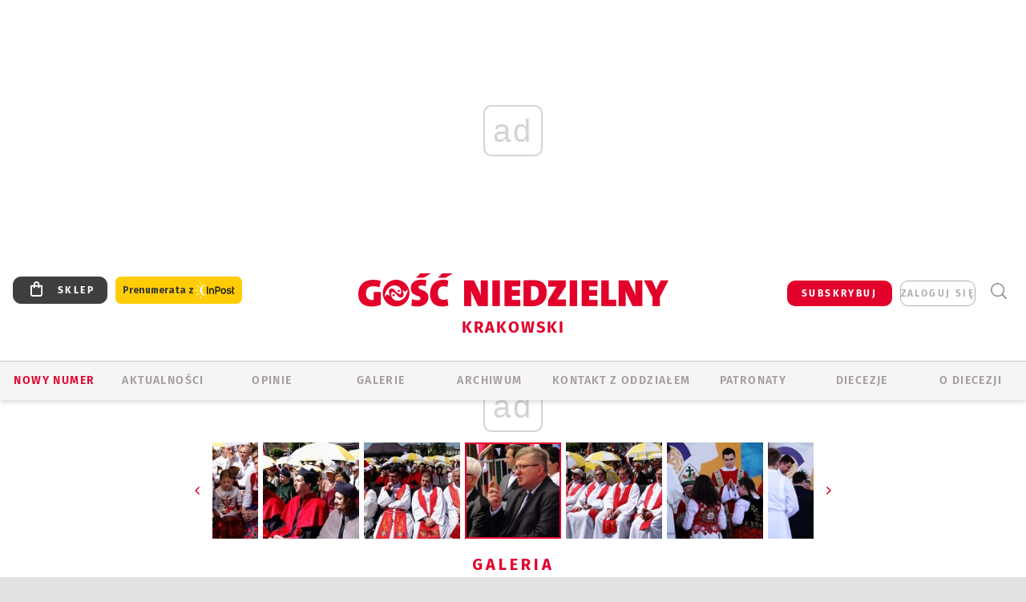

--- FILE ---
content_type: text/html; charset=utf-8
request_url: https://krakow.gosc.pl/gal/pokaz/5629666.Obchody-40-rocznicy-wizyty-Jana-Pawla-II-w-Nowym-Targu/61
body_size: 31914
content:
<!DOCTYPE html PUBLIC "-//W3C//DTD XHTML 1.0 Transitional//EN" "http://www.w3.org/TR/xhtml1/DTD/xhtml1-transitional.dtd">
<html xmlns="http://www.w3.org/1999/xhtml">
<head>

	<meta http-equiv="Content-Type" content="text/html; charset=utf-8" />
	<meta http-equiv="Content-Language" content="pl" />
	<meta http-equiv="X-UA-Compatible" content="IE=edge" />
	<title>Obchody 40. rocznicy wizyty Jana Pawła II w Nowym Targu</title>
			<meta name="author" content="Instytut Gość Media">
		<meta name="generator" content="www.igomedia.pl">
		<meta property="og:site_name" content="Instytut Gość Media">
		<meta name="viewport" content="width=device-width, initial-scale=1.0" />

	<meta http-equiv="refresh" content="3600">
			<meta moj="test">
		<link rel="stylesheet" type="text/css" href="/static/themes/gosc-2022/service.min.css?_=AnE4COV04vaK84a7WLpcg"/>
		<link href="https://fonts.googleapis.com/css2?family=Fira+Sans:wght@400;600;700;800&amp;family=Open+Sans:wght@400;500;600;700;800&amp;display=swap" rel="stylesheet" />		<style type="text/css">@font-face {  font-family: 'Fira-regular';font-display: swap;src:url('/static/themes/gosc-2022/fonts/FiraSans-Regular.ttf') format('truetype'),url('/static/themes/gosc-2022/fonts/gosc-2022/FiraSans-Regular.woff') format('woff');font-weight: normal;font-style: normal;}@font-face {  font-family: 'Fira-medium';font-display: swap;src:url('/static/themes/gosc-2022/fonts/FiraSans-Medium.ttf') format('truetype'),url('/static/themes/gosc-2022/fonts/gosc-2022/FiraSans-Medium.woff') format('woff');font-weight: 500;font-style: normal;}@font-face {  font-family: 'Fira-semibold';font-display: swap;src:url('/static/themes/gosc-2022/fonts/FiraSans-SemiBold.ttf') format('truetype'),url('/static/themes/gosc-2022/fonts/gosc-2022/FiraSans-SemiBold.woff') format('woff');font-weight: 600;font-style: normal;}@font-face {  font-family: 'Fira-bold';font-display: swap;src:url('/static/themes/gosc-2022/fonts/FiraSans-Bold.ttf') format('truetype'),url('/static/themes/gosc-2022/fonts/gosc-2022/FiraSans-Bold.woff') format('woff');font-weight: 700;font-style: normal;}@font-face {  font-family: 'Fira-extrabold';font-display: swap;src:url('/static/themes/gosc-2022/fonts/FiraSans-ExtraBold.ttf') format('truetype'),url('/static/themes/gosc-2022/fonts/gosc-2022/FiraSans-ExtraBold.woff') format('woff');font-weight: 800;font-style: normal;} @font-face {  font-family: 'PTSerif-Regular';font-display: swap;src:url('/static/themes/gosc-2022/fonts/PTSerif-Regular.ttf') format('truetype'),url('/static/themes/gosc-2022/fonts/gosc-2022/PTSerif-Regular.woff') format('woff');font-weight: 400;font-style: normal;}@font-face {  font-family: 'PTSerif-Italic';font-display: swap;src:url('/static/themes/gosc-2022/fonts/PTSerif-Italic.ttf') format('truetype'),url('/static/themes/gosc-2022/fonts/gosc-2022/PTSerif-Italic.woff') format('woff');font-weight: 400;font-style: normal;}@font-face {  font-family: 'PTSerif-BoldItalic';font-display: swap;src:url('/static/themes/gosc-2022/fonts/PTSerif-BoldItalic.ttf') format('truetype'),url('/static/themes/gosc-2022/fonts/gosc-2022/PTSerif-BoldItalic.woff') format('woff');font-weight: 700;font-style: normal;}@font-face {  font-family: 'PTSerif-Bold';font-display: swap;src:url('/static/themes/gosc-2022/fonts/PTSerif-Bold.ttf') format('truetype'),url('/static/themes/gosc-2022/fonts/gosc-2022/PTSerif-Bold.woff') format('woff');font-weight: 700;font-style: normal;} </style>		<style type="text/css">@font-face {  font-family: 'icomoon';  src:  url('/static/themes/gosc-2022/fonts/icomoon.eot?5um8d2');  src:  url('/static/themes/gosc-2022/fonts/icomoon.eot?5um8d2#iefix') format('embedded-opentype'),    url('/static/themes/gosc-2022/fonts/icomoon.ttf?5um8d2') format('truetype'),    url('/static/themes/gosc-2022/fonts/icomoon.woff?5um8d2') format('woff'),    url('/static/themes/gosc-2022/fonts/icomoon.svg?5um8d2#icomoon') format('svg');  font-weight: normal;  font-style: normal;}  </style>

		

		

	<script type='text/javascript'>
			window.CookieMsgVersion = 3;
		window.PrivacyPolicyContentURL = "https://www.wiara.pl/_int/welcome-message";
		var wre={"web":{},"api":{"DEBUG":false,"ReportProblem":null,"GetHelp":null,"LoginLayer":null,"ReportJSWarns":false,"migrateMute":true,"ServiceWorker":"/static/js/sw.min.js"},"includes":{}};
		wre.Ready=function(cb){};
		wre.EmitDone=function(cb){};
		wre.IncReqScripts=function(){wre._req_scripts++};
		wre._req_scripts=0;
		wre.IsMenuInteractionDisabled = false;

		wre.api.MOBILE=false;
		(function() {
			"use strict";
			var readyList=[],readyFired=false,inst=false,d=document;
			function ready(){if(!readyFired){readyFired=true;for(var i=0;i<readyList.length;i++){readyList[i].fn.call(window,readyList[i].ctx);}readyList=null;}};
			wre.Ready=function(callback,context){if(readyFired||!wre._req_scripts){setTimeout(function(){callback(context);},1);return;}else{readyList.push({fn:callback,ctx:context});}};
			wre.EmitDone=function(){wre._req_scripts--;if(wre._req_scripts <= 0){ready();}};
		})();
		
	</script>

		
	<script type="text/javascript">
	/* <![CDATA[ */
		wre.api.SERVICE_ROOT = "/";
		wre.api.ReportProblem = "x9b5327ec.xff17b375";
		wre.api.GetHelp = "x014234ef.x09b49125";
		wre.api.LoginLayer = "xedcfe968.x2b43a516";
		wre.api.ReportAbuse = "x9b5327ec.x3d8cf562";
		wre.api.UserInfoTooltip = "xedcfe968.x62ac0126";
		wre.api.NewMessage = "xedcfe968.xeda7861c";
		wre.api.AddFriend = "xedcfe968.xd4d39bc2";
		wre.api.ManageFollowers = "x52c6d494.x6ed3e580";
		wre.api.Sink = "https://www.wiara.pl/sink";
		wre.api.Logout = "x2983bb04.x8d97e42a";
		wre.api.CommentVote = "x52c6d494.x70f961d2";
		wre.api.CommentAbuse = "x52c6d494.xba877c6c";
		wre.api.Adverts = true;
		wre.api.AdvertsDFPAsync = true;
		wre.api.SessionKey = "wiara_sid";
		wre.api.CookiePrefix = "";
		wre.api.WidgetsFrame = 3;
		wre.api.community = {};

			wre.includes.player = ["//wf2.xcdn.pl/static/js/player-audio.min.js?_=DbqkyN6fmGisRAfVDxmjVg"];
			wre.includes.mejs = ["//wf1.xcdn.pl/static/js/jquery/mejs/build-4.2.9/mediaelement-and-player.min.js?_=rJ6hiWug6GJG9U_yXnqA"];
	/* ]]> */
	</script>
		<script>wre.IncReqScripts();</script>

				<script type="text/javascript" src="//wf2.xcdn.pl/static/js/desktop.min.js?_=RWmnpgjgMKjJ3jF0rWZOQ"></script>
		<script type="text/javascript">
			$(function(){
				wre.EmitDone();
			});
		</script>

			<script>wre.recaptcha_v3_key="6LfKq5UUAAAAAMU4Rd1_l_MKSJAizQb5Mk_8bFA_";</script>
			<script src="https://www.google.com/recaptcha/api.js?render=6LfKq5UUAAAAAMU4Rd1_l_MKSJAizQb5Mk_8bFA_" async></script>
		<script type="text/javascript">
			wre.Ready(function() {
				$(document).on("mobileinit", function () {
					$.mobile.ajaxEnabled = false;
				});
			});
		</script>
			<script type="text/javascript" src="/static/themes/gosc-2022/script.min.js?_=j1vDPSeeUqk73fDAPSvS0Q"></script>
		
<script type="text/javascript">
/* <![CDATA[ */
			(function(i,s,o,g,r,a,m){i['GoogleAnalyticsObject']=r;i[r]=i[r]||function(){
			(i[r].q=i[r].q||[]).push(arguments)},i[r].l=1*new Date();a=s.createElement(o),
			m=s.getElementsByTagName(o)[0];a.async=1;a.src=g;m.parentNode.insertBefore(a,m)
			})(window,document,'script','//www.google-analytics.com/analytics.js','ga');
											ga('create', "UA-22353525-1", {
					cookieDomain: ".gosc.pl",
					legacyCookieDomain: ".gosc.pl"
				});
				ga('send', 'pageview');

			ga('set', 'anonymizeIp', true);
	
/* ]]> */
</script>

				
<script type="text/javascript">
/* <![CDATA[ */

			(function(w,d,s,l,i){w[l]=w[l]||[];w[l].push({'gtm.start': new Date().getTime(),event:'gtm.js'});var f=d.getElementsByTagName(s)[0], j=d.createElement(s),dl=l!='dataLayer'?'&l='+l:'';j.async=true;j.src= 'https://www.googletagmanager.com/gtm.js?id='+i+dl;f.parentNode.insertBefore(j,f); })(window,document,'script','dataLayer',"GTM-M2KF7KL9");
		
/* ]]> */
</script>

		
							 

							<script async src="https://get.optad360.io/sf/9e19397e-ea56-4dde-8591-6a48bbe70d81/plugin.min.js"></script>
	<script type="text/javascript" src="/static/js/browser-update.min.js?_=15958" async="async" defer="defer"></script>

	<link href="https://krakow.gosc.pl/rss/rtr/16ace5.Gosc-w-archidiecezji-krakowskiej" type="application/atom+xml" title="Gość w archidiecezji krakowskiej" rel="alternate" />
<link href="/static/themes/gosc-2022/touch-icons/touch-icon-192x192.png" rel="icon" sizes="192x192"/>
<link href="/static/themes/gosc-2022/touch-icons/180gn.png" rel="apple-touch-icon-precomposed" sizes="180x180"/>
<link href="/static/themes/gosc-2022/touch-icons/152gn.png" rel="apple-touch-icon-precomposed" sizes="152x152"/>
<link href="/static/themes/gosc-2022/touch-icons/144gn.png" rel="apple-touch-icon-precomposed" sizes="144x144"/>
<link href="/static/themes/gosc-2022/touch-icons/120gn.png" rel="apple-touch-icon-precomposed" sizes="120x120"/>
<link href="/static/themes/gosc-2022/touch-icons/114gn.png" rel="apple-touch-icon-precomposed" sizes="114x114"/>
<link href="/static/themes/gosc-2022/touch-icons/76gn.png" rel="apple-touch-icon-precomposed" sizes="76x76"/>
<link href="/static/themes/gosc-2022/touch-icons/72gn.png" rel="apple-touch-icon-precomposed" sizes="72x72"/>
<link href="/static/themes/gosc-2022/touch-icons/apple-touch-icon-precomposed.png" rel="apple-touch-icon-precomposed"/>
<link rel="manifest" href="https://krakow.gosc.pl/manifest.webmanifest.json"/>
<meta name="msapplication-TileColor" content="#da532c"/>
<meta name="theme-color" content="#ffffff"/>
<link rel="shortcut icon" href="/static/themes/gosc-2022/favicon.ico?v=ZWEkeS2uxXpV5QwhieNaZw" type="image/x-icon" />

	<meta property="fb:app_id" content="314192143101"/>

		

							<link rel="canonical" href="https://rodzina.wiara.pl/gal/spis/5629666.Obchody-40-rocznicy-wizyty-Jana-Pawla-II-w-Nowym-Targu?page=61"/>
					<meta name="description" content="​Uroczystą Mszę św. na nowotarskim rynku odprawił abp Marek Jędraszewski. Do popołudnia trwały też koncerty zespołów regionalnych."/>
					<link rel="next" href="/gal/pokaz/5629666.Obchody-40-rocznicy-wizyty-Jana-Pawla-II-w-Nowym-Targu/62"/>
					<link rel="prev" href="/gal/pokaz/5629666.Obchody-40-rocznicy-wizyty-Jana-Pawla-II-w-Nowym-Targu/60"/>
					<meta property="og:type" content="album"/>
					<meta property="og:title" content="Obchody 40. rocznicy wizyty Jana Pawła II w Nowym Targu"/>
					<meta property="og:description" content="​Uroczystą Mszę św. na nowotarskim rynku odprawił abp Marek Jędraszewski. Do popołudnia trwały też koncerty zespołów regionalnych."/>
					<meta property="og:url" content="https://krakow.gosc.pl/gal/spis/5629666.Obchody-40-rocznicy-wizyty-Jana-Pawla-II-w-Nowym-Targu"/>
					<meta property="article:section" content="Religion"/>
					<meta property="article:published_time" content="2019-06-09T13:40:51Z"/>
					<meta property="article:modified_time" content="2019-06-09T14:48:15Z"/>
					<meta property="article:tag" content="NOWY TARG"/>
					<meta property="article:tag" content="40. ROCZNICA WIZYTY JANA PAWŁA II W NOWYM TARGU"/>
					<meta property="article:author" content="Monika Łącka"/>
							<meta property="og:image" content="https://wf2.xcdn.pl/files/19/06/09/0804/080470_DSd0_IMG_1723_C1200x1200-l15VB3.png.webp?conv=JGQFAAAABLAEsACwO5Tv"/>
					<meta property="og:image:src" content="https://wf2.xcdn.pl/files/19/06/09/0804/080470_DSd0_IMG_1723_C1200x1200-l15VB3.png.webp?conv=JGQFAAAABLAEsACwO5Tv"/>
					<meta property="og:image:type" content="image/png"/>
					<meta property="og:image:alt" content=""/>
					<meta property="og:image:width" content="800"/>
					<meta property="og:image:height" content="533"/>
					<meta property="og:image" content="https://krakow.gosc.pl/static/images/base/gosc.jpg"/>
					<meta property="og:site_name" content="krakow.gosc.pl"/>
<script type="application/ld+json">{"@context": "https://schema.org", "url": "https://krakow.gosc.pl", "name": "Go\u015b\u0107 Krakowski"}</script>
		<meta name="keywords" content="NOWY TARG,40. ROCZNICA WIZYTY JANA PAWŁA II W NOWYM TARGU,Gość krakowski, archidiecezja krakowska, arcybiskup Jędraszewski, arcybiskup krakowski, Wawel"/>
	<meta name="msapplication-config" content="none"/>
</head>
<body id="body"  class="app-Gallery">
			<noscript><iframe src="https://www.googletagmanager.com/ns.html?id=GTM-M2KF7KL9" height="0" width="0" style="display:none;visibility:hidden"></iframe></noscript>












		
	<div id="fb-root"></div>
	<script>
	window.fbAsyncInit=function() {FB.init({appId:"314192143101",xfbml:true,version:'v2.9'});};
	(function(d, s, id) {
		var js, fjs = d.getElementsByTagName(s)[0];
		if (d.getElementById(id)) return;
		js = d.createElement(s); js.id = id; js.async=1;
		js.src = "//connect.facebook.net/pl_PL/sdk.js";
		fjs.parentNode.insertBefore(js, fjs);
		}(document, 'script', 'facebook-jssdk'));
	</script>

				
<script type="text/javascript">
/* <![CDATA[ */

			var pp_gemius_identifier = new String("zDuV77B5ZQqUxfQhPArgF8eyP32Y_ccT1L2Qc6_JauX.f7");
			var org_gemius_identifier = new String("zDuV77B5ZQqUxfQhPArgF8eyP32Y_ccT1L2Qc6_JauX.f7");
			function gemius_pending(i) { window[i] = window[i] || function() {var x = window[i+'_pdata'] = window[i+'_pdata'] || []; x[x.length]=arguments;};};
			gemius_pending('gemius_hit'); gemius_pending('gemius_event'); gemius_pending('pp_gemius_hit'); gemius_pending('pp_gemius_event');
			(function(d,t) {try {var gt=d.createElement(t),s=d.getElementsByTagName(t)[0],l='http'+((location.protocol=='https:')?'s':''); gt.setAttribute('async','async');
			gt.setAttribute('defer','defer'); gt.src=l+'://gapl.hit.gemius.pl/xgemius.js'; s.parentNode.insertBefore(gt,s);} catch (e) {}})(document,'script');
		
/* ]]> */
</script>

			

<div id="w">


<div id="NewReleaseLayer" style="display:none">
	<a href="#" class="BtnClose" style="font-size:16px">Powrót do strony</a>
	<div class="Content"></div>
</div>

					
				





		<div class="wp-bd webpart-wrap-layout wp-el" >




	<div class="c layout-1280">
	<div class="c1280 LayoutColumn Col0">
		





		<div class="wp-bd webpart-wrap-layout_column wp-el" >






		<div class="wp-bd webpart-wrap-raw_html wp-el" >
<ins class="staticpubads89354" data-slot="1"></ins>
	
		</div>




<div class="pos-sticky">


		<div class="wp-bd webpart-wrap-layout webpart-bg-99CCFF wp-el" >




	<div class=" fr1_99CCFF layout-1" style="width: 100%; clear:both">
	<div class="c1 LayoutColumn Col0">
		





		<div class="wp-bd webpart-wrap-layout_column wp-el" >






		<div class="wp-bd webpart-wrap-HeaderMobile wp-el" style="padding-top:0px;margin-top:0;">








 
<div id="topHead" class="layout-1200 d-flex justify-content-between ">
	<ul>
		<li class="fixed-soc-icon"><a href="javascript:void(0)" class="ShowWidget" data-widget="SimpleLayer" data-widget-class="WidgetAllServices" data-url="/_int/widget-all-services">nasze media</a></li>
		<li class="fixed-soc-icon ct"><a href="javascript:void(0)" class="ShowWidget" data-widget="ContactForm" data-widget-class="ContactFormServices">Kontakt</a></li>
	</ul>

	<div class="navBox">
		<div class="nav-shop"><a href="http://sklep.gosc.pl/"><span class="icon-buy"></span></a></div>
		
		<div class="nav-dropdown nav-login-box">
			<a class="subskrypcja" href="/Subskrypcja">SUBSKRYBUJ</a>


				<a href="" class="nav-login-box__toggler DropdownToggler icon-avatar">zaloguj się</a>
			<div class="nav-dropdown__inner">
			<div class="nav-dropdown-header">PROFIL UŻYTKOWNIKA</div>
					<div class="nav-login-box__login">
						<div class="nav-login-box__header">
							Wygląda na to, że nie jesteś jeszcze zalogowany.
						</div>
	
						<div id="l">
							<div class="l1"><a href="https://moj.gosc.pl/" class="b show-layer-login" title="zaloguj się">zaloguj się</a></div>
							<div class="nav-login-text-box">
								lub
							</div>
							<div class="l2"><a href="https://moj.gosc.pl/rejestracja" class="b" title="załóż konto">zarejestruj się</a></div>
						</div>
					</div>
			</div>
		</div>
	
			<form class="search" method="get" id="search_form" action="/wyszukaj/wyrazy">
				<button class="search__button SearchButton icon-search-light" type="button" data-role="none">Wyszukiwarka</button>
				<div class="search__content">
						<input type="text" data-role="none" class="search__input" name="q" class="input" placeholder="Wyszukaj..." value="" />
					<input type="submit" data-role="none" class="search__submit" id="search" value="szukaj" data-width="233" />
				</div>
			</form>
	



		
	</div>

</div>


	<div class="service-header">
			<div class="layout-1200">
				
					<a href="https://gosc.pl" class="custom-logo">
						<img src="//wf2.xcdn.pl/files/24.bkt/02/22/597815_2Q6V_349941_pWqT_Group_1929gnlog.png" alt="Wiara.pl - Serwis">
					</a>
					<h2>Krakowski<span class="title-decorate"></span></h2>
			</div>

	</div>

<div class="menuWrapper">



		

</div>





<script type="text/javascript">
/* <![CDATA[ */
	$(function(){
		
	wre.web.InstallMobileHeader();
	wre.web.InstallLayoutGroups();

	});

/* ]]> */
</script>


	
		</div>






		<div class="wp-bd webpart-wrap-menu wp-el" >






<div id="h4" class=""><div id="h4_">
	

	<ul id="rm">

		

							<li class="m1">
				<a href="#" rel="nofollow" class="cur_def">Nowy numer</a>
				


			</li>

							<li class="m2">
				<a href="/Wiadomosci" class="">AKTUALNOŚCI</a>
				


			</li>

							<li class="m3">
				<a href="/Opinie" class="">OPINIE</a>
				


			</li>

							<li class="m4 s">
				<a href="/Galerie" class=" s">GALERIE</a>
				


			</li>

							<li class="m5">
				<a href="/Archiwum" class="">ARCHIWUM</a>
				


			</li>

							<li class="m6">
				<a href="/doc/1295305.Redakcja-Goscia-Krakowskiego" class="">KONTAKT Z ODDZIAŁEM</a>
				


			</li>

							<li class="m7">
				<a href="/Patronaty" class="">Patronaty</a>
				


			</li>

							<li class="m8">
				<a href="#" rel="nofollow" class="cur_def">Diecezje</a>
				

	<ul>

		

							<li class="">
				<a href="http://bielsko.gosc.pl" class="">Bielsko-Żywiecka</a>
				


			</li>

							<li class="">
				<a href="http://elblag.gosc.pl" class="">Elbląska</a>
				


			</li>

							<li class="">
				<a href="http://gdansk.gosc.pl" class="">Gdańska</a>
				


			</li>

							<li class="">
				<a href="http://gliwice.gosc.pl" class="">Gliwicka</a>
				


			</li>

							<li class="">
				<a href="http://katowice.gosc.pl" class="">Katowicka</a>
				


			</li>

							<li class="">
				<a href="http://koszalin.gosc.pl" class="">Koszalińsko-Kołobrzeska</a>
				


			</li>

							<li class="">
				<a href="http://krakow.gosc.pl" class="">Krakowska</a>
				


			</li>

							<li class="">
				<a href="http://legnica.gosc.pl" class="">Legnicka</a>
				


			</li>

							<li class="">
				<a href="http://lublin.gosc.pl" class="">Lubelska</a>
				


			</li>

							<li class="">
				<a href="http://lowicz.gosc.pl" class="">Łowicka</a>
				


			</li>

							<li class="">
				<a href="http://opole.gosc.pl" class="">Opolska</a>
				


			</li>

							<li class="">
				<a href="http://plock.gosc.pl" class="">Płocka</a>
				


			</li>

							<li class="">
				<a href="http://radom.gosc.pl" class="">Radomska</a>
				


			</li>

							<li class="">
				<a href="http://sandomierz.gosc.pl" class="">Sandomierska</a>
				


			</li>

							<li class="">
				<a href="http://swidnica.gosc.pl" class="">Świdnicka</a>
				


			</li>

							<li class="">
				<a href="http://tarnow.gosc.pl" class="">Tarnowska</a>
				


			</li>

							<li class="">
				<a href="http://olsztyn.gosc.pl" class="">Warmińska</a>
				


			</li>

							<li class="">
				<a href="http://warszawa.gosc.pl" class="">Warszawska</a>
				


			</li>

							<li class="">
				<a href="http://wroclaw.gosc.pl" class="">Wrocławska</a>
				


			</li>

							<li class="z">
				<a href="http://zgg.gosc.pl" class="">Zielonogórsko-Gorzowska</a>
				


			</li>

	</ul>

			</li>

							<li class="m9">
				<a href="#" rel="nofollow" class="cur_def">O Diecezji</a>
				

	<ul>

		

							<li class="">
				<a href="/doc/1295970.Kuria-Diecezjalna" class="">KURIA</a>
				


			</li>

							<li class="">
				<a href="/Biskupi" class="">BISKUPI</a>
				


			</li>

							<li class="">
				<a href="/doc/1295969.Historia-archidiecezji" class="">HISTORIA DIECEZJI</a>
				


			</li>

							<li class="z">
				<a href="http://parafie.gosc.pl/krakowska" class="">PARAFIE</a>
				


			</li>

	</ul>

			</li>

	</ul>

</div></div>

<script type="text/javascript">
/* <![CDATA[ */
$(function(){
	$('#rm li').mouseenter(function() {
		$(this).addClass('sfhover');
	}).mouseleave(function() {
		$(this).removeClass('sfhover');
	});
});
/* ]]> */
</script>

	
		</div>




		

		<div class="wp-el  wiara2015_left wp-has-title" >
				<div class="wp-bd webpart-wrap-Objects" >
				<a class="LayoutAnchor Anchor" name="Najnowsze-Wydania"></a>

			<div class="cf cN_wiara2015_left ">
					<h4 class=""><span>Najnowsze Wydania</span></h4>
			</div>





<ul class="im-220x270 img-on-hover ">
		
		<li class="prio0">
			<a class="" href="https://www.gosc.pl/wyszukaj/wydanie/przeglad/92063c.GN-4-2026" title="GN 4/2026">
				
	<div class="imgBox">
				<img class="" src="//wf1.xcdn.pl/files/26.bkt/01/21/07/975983_mAVw_gn04r2026okladka_71.jpg.webp" alt="GN 4/2026" />
			
	<div class="iconType">
	</div>
	</div>

				<span class="sb h hnTitle">
				
					<strong class="sb">GN 4/2026</strong>
					<span class="sb">Dokument:(9569853,Życzliwa obojętność i&nbsp;rozszerzający się wszechświat)</span>
				</span>
			</a>
		</li>
		
		<li class="prio0">
			<a class="" href="https://www.gosc.pl/wyszukaj/wydanie/przeglad/91ea1c.GN-3-2026" title="GN 3/2026">
				
	<div class="imgBox">
				<img class="" src="//wf2.xcdn.pl/files/26.bkt/01/14/07/371135_wTdj_gn03r2026okladka_71.jpg.webp" alt="GN 3/2026" />
			
	<div class="iconType">
	</div>
	</div>

				<span class="sb h hnTitle">
				
					<strong class="sb">GN 3/2026</strong>
					<span class="sb">Dokument:(9562653,Walec się toczy, ale kolęda jak szła, tak idzie)</span>
				</span>
			</a>
		</li>
		
		<li class="prio0">
			<a class="" href="https://www.gosc.pl/wyszukaj/wydanie/przeglad/91d0ee.GN-2-2026" title="GN 2/2026">
				
	<div class="imgBox">
				<img class="" src="//wf2.xcdn.pl/files/26.bkt/01/07/12/785701_tpSk_02GN2026_71.jpg.webp" alt="GN 2/2026" />
			
	<div class="iconType">
	</div>
	</div>

				<span class="sb h hnTitle">
				
					<strong class="sb">GN 2/2026</strong>
					<span class="sb">Dokument:(9556207,Ze strachu  nawet o&nbsp;tym nie myślimy)</span>
				</span>
			</a>
		</li>
		
		<li class="prio0">
			<a class="" href="https://www.gosc.pl/wyszukaj/wydanie/przeglad/91a15e.GN-1-2026" title="GN 1/2026">
				
	<div class="imgBox">
				<img class="" src="//wf2.xcdn.pl/files/25.bkt/12/31/06/159421_3bOA_gn01r2026okladka_71.jpg.webp" alt="GN 1/2026" />
			
	<div class="iconType">
	</div>
	</div>

				<span class="sb h hnTitle">
				
					<strong class="sb">GN 1/2026</strong>
					<span class="sb">Dokument:(9544031,Człowiek  – gatunek na wymarciu)</span>
				</span>
			</a>
		</li>
		
		<li class="prio0">
			<a class="" href="https://www.gosc.pl/wyszukaj/wydanie/przeglad/91735a.GN-51-2025" title="GN 51/2025">
				
	<div class="imgBox">
				<img class="" src="//wf2.xcdn.pl/files/25.bkt/12/17/07/951597_JcUZ_gn5152r2925okladka_71.jpg.webp" alt="GN 51/2025" />
			
	<div class="iconType">
	</div>
	</div>

				<span class="sb h hnTitle">
				
					<strong class="sb">GN 51/2025</strong>
					<span class="sb">Dokument:(9532251,Pokój ludziom na ziemi i&nbsp;na Ukrainie)</span>
				</span>
			</a>
		</li>
</ul>

	
		</div>
		</div>

	
		</div>

	</div>

</div>

	
		</div>
</div>

	
		</div>

	</div>

</div>

	
		</div>
				
				





		<div class="wp-bd webpart-wrap-layout wp-el" >




	<div class="c layout-1280">
	<div class="c1280 LayoutColumn Col0">
		





		<div class="wp-bd webpart-wrap-layout_column wp-el" >






		<div class="wp-bd webpart-wrap-Navigation wp-el" >



<div class="breadcrumbs-w"><div class="breadcrumbs"><div class="breadcrumbs_">

	<div class="path" itemscope itemtype="http://schema.org/BreadcrumbList">
		<span itemprop="itemListElement" itemscope itemtype="http://schema.org/ListItem"><a href="https://krakow.gosc.pl" itemid="https://krakow.gosc.pl" itemscope itemtype="http://schema.org/Thing" itemprop="item"><span itemprop="name">krakow.gosc.pl</span></a><meta itemprop="position" content="1" /></span>

				<span class="path-divider">→</span> <span itemprop="itemListElement" itemscope itemtype="http://schema.org/ListItem"><a href="/Galerie" itemid="/Galerie" itemscope itemtype="http://schema.org/Thing" itemprop="item"><span itemprop="name">Multimedia</span></a><meta itemprop="position" content="2" /></span>
			<span class="path-divider">→</span> <span itemprop="itemListElement" itemscope itemtype="http://schema.org/ListItem"><a href="/gal/spis/5629666.Obchody-40-rocznicy-wizyty-Jana-Pawla-II-w-Nowym-Targu" itemscope itemtype="http://schema.org/Thing" itemprop="item" itemid="/gal/spis/5629666.Obchody-40-rocznicy-wizyty-Jana-Pawla-II-w-Nowym-Targu"><span itemprop="name">Obchody 40. rocznicy wizyty Jana Pawła II w Nowym Targu</span></a><meta itemprop="position" content="3" /></span>

	</div>


</div></div></div>

	
		</div>












	

		<div class=" ">

		
				





		<div class=" ">

		
<div class="doc-images">
	<div class="cf txt att-gallery">

		<h1>Obchody 40. rocznicy wizyty Jana Pawła II w Nowym Targu 
	<div class="iconType">
			<span class="icon-photo">155</span>
	</div>
</h1>

			<div class="gal-preview">
				<div id="GalleryContainer">
					
	
	<div class="cf">
		<div class="gal-rank">
			
		</div>
		<div class="gal-p-nrs l">
			<span class="gal-p-current_page">61</span> <span class="gal-p-divider">/</span> <span class="gal-p-objects_count">155</span>
		</div>
	</div>
	
	<div class="gal-page-nav">
			<div class="gal-page-next r">
					<a class="InPlaceLink" data-container="#GalleryContainer" data-content="/_int/gal/pokaz/5629666.Obchody-40-rocznicy-wizyty-Jana-Pawla-II-w-Nowym-Targu/62" href="/gal/pokaz/5629666.Obchody-40-rocznicy-wizyty-Jana-Pawla-II-w-Nowym-Targu/62#gt" title="następne">
						<span class="icon-arrow-right"></span>
					</a>
			</div>
			<div class="gal-page-prev r">
					<a class="InPlaceLink" data-container="#GalleryContainer" data-content="/_int/gal/pokaz/5629666.Obchody-40-rocznicy-wizyty-Jana-Pawla-II-w-Nowym-Targu/60" href="/gal/pokaz/5629666.Obchody-40-rocznicy-wizyty-Jana-Pawla-II-w-Nowym-Targu/60#gt" >
						<span class="icon-arrow-left"></span>
					</a>
			</div>
	</div>
	
				<div class="doc-gallery">
		<div class="doc-gallery__img">
			<a href="//wf1.xcdn.pl/files/19/06/09/0803/080337_BYLP_IMG_1665_83.jpg.webp" data-lightbox="image"><img src="//wf2.xcdn.pl/files/19/06/09/0803/080337_BYLP_IMG_1665_98.jpg.webp" alt="Obchody 40. rocznicy wizyty Jana Pawła II w Nowym Targu" style="min-width: 750px; min-height: 499px"/></a>
			<a href="#" onclick="$(this).prev().trigger('click'); return false;" class="img_enlarge" title="Powiększ">&nbsp;</a>
		</div>
			</div>



				</div>
			</div>
			
<script type="text/javascript">
/* <![CDATA[ */
	$(function(){
		
				wre.web.InstallInPlaceContainer({
					el: $("#GalleryContainer"),
					href: "/gal/pokaz/5629666.Obchody-40-rocznicy-wizyty-Jana-Pawla-II-w-Nowym-Targu/61#gt",
					url: "/_int/gal/pokaz/5629666.Obchody-40-rocznicy-wizyty-Jana-Pawla-II-w-Nowym-Targu/61"
				});
			
	});

/* ]]> */
</script>

		

		<div>
				
	<div id="GalPreviews" class="inline-slider">
		<a href="javascript:void(0)" rel="nofollow" class="MoveArrow" data-direction="ToBegining">⏮</a>
		<a href="javascript:void(0)" rel="nofollow" class="MoveArrow" data-direction="Back">⏪</a>
		<div class="content">
			<ul id="GalleryList" class="gal-type-1">
					
					<li class="t1 " data-url="/gal/pokaz/5629666.Obchody-40-rocznicy-wizyty-Jana-Pawla-II-w-Nowym-Targu#gt">
							<a class="InPlaceLink" data-container="#GalleryContainer" data-content="/_int/gal/pokaz/5629666.Obchody-40-rocznicy-wizyty-Jana-Pawla-II-w-Nowym-Targu" href="/gal/pokaz/5629666.Obchody-40-rocznicy-wizyty-Jana-Pawla-II-w-Nowym-Targu#gt">
										<span class="img "><img src="//wf2.xcdn.pl/files/19/06/09/0804/080470_DSd0_IMG_1723_70.jpg.webp" alt="Obchody 40. rocznicy wizyty Jana Pawła II w Nowym Targu"/></span>

							</a>
						</a>
					</li>
					
					<li class="t1 " data-url="/gal/pokaz/5629666.Obchody-40-rocznicy-wizyty-Jana-Pawla-II-w-Nowym-Targu/2#gt">
							<a class="InPlaceLink" data-container="#GalleryContainer" data-content="/_int/gal/pokaz/5629666.Obchody-40-rocznicy-wizyty-Jana-Pawla-II-w-Nowym-Targu/2" href="/gal/pokaz/5629666.Obchody-40-rocznicy-wizyty-Jana-Pawla-II-w-Nowym-Targu/2#gt">
										<span class="img "><img src="//wf2.xcdn.pl/files/19/06/09/0804/080462_cRPW_IMG_1653_70.jpg.webp" alt="Obchody 40. rocznicy wizyty Jana Pawła II w Nowym Targu"/></span>

							</a>
						</a>
					</li>
					
					<li class="t1 " data-url="/gal/pokaz/5629666.Obchody-40-rocznicy-wizyty-Jana-Pawla-II-w-Nowym-Targu/3#gt">
							<a class="InPlaceLink" data-container="#GalleryContainer" data-content="/_int/gal/pokaz/5629666.Obchody-40-rocznicy-wizyty-Jana-Pawla-II-w-Nowym-Targu/3" href="/gal/pokaz/5629666.Obchody-40-rocznicy-wizyty-Jana-Pawla-II-w-Nowym-Targu/3#gt">
										<span class="img "><img src="//wf2.xcdn.pl/files/19/06/09/0804/080461_QVgo_IMG_1652_70.jpg.webp" alt="Obchody 40. rocznicy wizyty Jana Pawła II w Nowym Targu"/></span>

							</a>
						</a>
					</li>
					
					<li class="t1 " data-url="/gal/pokaz/5629666.Obchody-40-rocznicy-wizyty-Jana-Pawla-II-w-Nowym-Targu/4#gt">
							<a class="InPlaceLink" data-container="#GalleryContainer" data-content="/_int/gal/pokaz/5629666.Obchody-40-rocznicy-wizyty-Jana-Pawla-II-w-Nowym-Targu/4" href="/gal/pokaz/5629666.Obchody-40-rocznicy-wizyty-Jana-Pawla-II-w-Nowym-Targu/4#gt">
										<span class="img "><img src="//wf1.xcdn.pl/files/19/06/09/0804/080460_5bPl_IMG_1651_70.jpg.webp" alt="Obchody 40. rocznicy wizyty Jana Pawła II w Nowym Targu"/></span>

							</a>
						</a>
					</li>
					
					<li class="t1 " data-url="/gal/pokaz/5629666.Obchody-40-rocznicy-wizyty-Jana-Pawla-II-w-Nowym-Targu/5#gt">
							<a class="InPlaceLink" data-container="#GalleryContainer" data-content="/_int/gal/pokaz/5629666.Obchody-40-rocznicy-wizyty-Jana-Pawla-II-w-Nowym-Targu/5" href="/gal/pokaz/5629666.Obchody-40-rocznicy-wizyty-Jana-Pawla-II-w-Nowym-Targu/5#gt">
										<span class="img "><img src="//wf2.xcdn.pl/files/19/06/09/0804/080459_xBwC_IMG_1648_70.jpg.webp" alt="Obchody 40. rocznicy wizyty Jana Pawła II w Nowym Targu"/></span>

							</a>
						</a>
					</li>
					
					<li class="t1 " data-url="/gal/pokaz/5629666.Obchody-40-rocznicy-wizyty-Jana-Pawla-II-w-Nowym-Targu/6#gt">
							<a class="InPlaceLink" data-container="#GalleryContainer" data-content="/_int/gal/pokaz/5629666.Obchody-40-rocznicy-wizyty-Jana-Pawla-II-w-Nowym-Targu/6" href="/gal/pokaz/5629666.Obchody-40-rocznicy-wizyty-Jana-Pawla-II-w-Nowym-Targu/6#gt">
										<span class="img "><img src="//wf2.xcdn.pl/files/19/06/09/0803/080397_Ogdx_IMG_1735_70.jpg.webp" alt="Obchody 40. rocznicy wizyty Jana Pawła II w Nowym Targu"/></span>

							</a>
						</a>
					</li>
					
					<li class="t1 " data-url="/gal/pokaz/5629666.Obchody-40-rocznicy-wizyty-Jana-Pawla-II-w-Nowym-Targu/7#gt">
							<a class="InPlaceLink" data-container="#GalleryContainer" data-content="/_int/gal/pokaz/5629666.Obchody-40-rocznicy-wizyty-Jana-Pawla-II-w-Nowym-Targu/7" href="/gal/pokaz/5629666.Obchody-40-rocznicy-wizyty-Jana-Pawla-II-w-Nowym-Targu/7#gt">
										<span class="img "><img src="//wf1.xcdn.pl/files/19/06/09/0803/080397_VdfE_IMG_1734_70.jpg.webp" alt="Obchody 40. rocznicy wizyty Jana Pawła II w Nowym Targu"/></span>

							</a>
						</a>
					</li>
					
					<li class="t1 " data-url="/gal/pokaz/5629666.Obchody-40-rocznicy-wizyty-Jana-Pawla-II-w-Nowym-Targu/8#gt">
							<a class="InPlaceLink" data-container="#GalleryContainer" data-content="/_int/gal/pokaz/5629666.Obchody-40-rocznicy-wizyty-Jana-Pawla-II-w-Nowym-Targu/8" href="/gal/pokaz/5629666.Obchody-40-rocznicy-wizyty-Jana-Pawla-II-w-Nowym-Targu/8#gt">
										<span class="img "><img src="//wf1.xcdn.pl/files/19/06/09/0803/080396_9mHf_IMG_1733_70.jpg.webp" alt="Obchody 40. rocznicy wizyty Jana Pawła II w Nowym Targu"/></span>

							</a>
						</a>
					</li>
					
					<li class="t1 " data-url="/gal/pokaz/5629666.Obchody-40-rocznicy-wizyty-Jana-Pawla-II-w-Nowym-Targu/9#gt">
							<a class="InPlaceLink" data-container="#GalleryContainer" data-content="/_int/gal/pokaz/5629666.Obchody-40-rocznicy-wizyty-Jana-Pawla-II-w-Nowym-Targu/9" href="/gal/pokaz/5629666.Obchody-40-rocznicy-wizyty-Jana-Pawla-II-w-Nowym-Targu/9#gt">
										<span class="img "><img src="//wf1.xcdn.pl/files/19/06/09/0803/080395_PPXm_IMG_1732_70.jpg.webp" alt="Obchody 40. rocznicy wizyty Jana Pawła II w Nowym Targu"/></span>

							</a>
						</a>
					</li>
					
					<li class="t1 " data-url="/gal/pokaz/5629666.Obchody-40-rocznicy-wizyty-Jana-Pawla-II-w-Nowym-Targu/10#gt">
							<a class="InPlaceLink" data-container="#GalleryContainer" data-content="/_int/gal/pokaz/5629666.Obchody-40-rocznicy-wizyty-Jana-Pawla-II-w-Nowym-Targu/10" href="/gal/pokaz/5629666.Obchody-40-rocznicy-wizyty-Jana-Pawla-II-w-Nowym-Targu/10#gt">
										<span class="img "><img src="//wf1.xcdn.pl/files/19/06/09/0803/080394_kHza_IMG_1731_70.jpg.webp" alt="Obchody 40. rocznicy wizyty Jana Pawła II w Nowym Targu"/></span>

							</a>
						</a>
					</li>
					
					<li class="t1 " data-url="/gal/pokaz/5629666.Obchody-40-rocznicy-wizyty-Jana-Pawla-II-w-Nowym-Targu/11#gt">
							<a class="InPlaceLink" data-container="#GalleryContainer" data-content="/_int/gal/pokaz/5629666.Obchody-40-rocznicy-wizyty-Jana-Pawla-II-w-Nowym-Targu/11" href="/gal/pokaz/5629666.Obchody-40-rocznicy-wizyty-Jana-Pawla-II-w-Nowym-Targu/11#gt">
										<span class="img "><img src="//wf1.xcdn.pl/files/19/06/09/0803/080393_UY1c_IMG_1730_70.jpg.webp" alt="Obchody 40. rocznicy wizyty Jana Pawła II w Nowym Targu"/></span>

							</a>
						</a>
					</li>
					
					<li class="t1 " data-url="/gal/pokaz/5629666.Obchody-40-rocznicy-wizyty-Jana-Pawla-II-w-Nowym-Targu/12#gt">
							<a class="InPlaceLink" data-container="#GalleryContainer" data-content="/_int/gal/pokaz/5629666.Obchody-40-rocznicy-wizyty-Jana-Pawla-II-w-Nowym-Targu/12" href="/gal/pokaz/5629666.Obchody-40-rocznicy-wizyty-Jana-Pawla-II-w-Nowym-Targu/12#gt">
										<span class="img "><img src="//wf1.xcdn.pl/files/19/06/09/0803/080392_NIYa_IMG_1729_70.jpg.webp" alt="Obchody 40. rocznicy wizyty Jana Pawła II w Nowym Targu"/></span>

							</a>
						</a>
					</li>
					
					<li class="t1 " data-url="/gal/pokaz/5629666.Obchody-40-rocznicy-wizyty-Jana-Pawla-II-w-Nowym-Targu/13#gt">
							<a class="InPlaceLink" data-container="#GalleryContainer" data-content="/_int/gal/pokaz/5629666.Obchody-40-rocznicy-wizyty-Jana-Pawla-II-w-Nowym-Targu/13" href="/gal/pokaz/5629666.Obchody-40-rocznicy-wizyty-Jana-Pawla-II-w-Nowym-Targu/13#gt">
										<span class="img "><img src="//wf1.xcdn.pl/files/19/06/09/0803/080391_MKtY_IMG_1728_70.jpg.webp" alt="Obchody 40. rocznicy wizyty Jana Pawła II w Nowym Targu"/></span>

							</a>
						</a>
					</li>
					
					<li class="t1 " data-url="/gal/pokaz/5629666.Obchody-40-rocznicy-wizyty-Jana-Pawla-II-w-Nowym-Targu/14#gt">
							<a class="InPlaceLink" data-container="#GalleryContainer" data-content="/_int/gal/pokaz/5629666.Obchody-40-rocznicy-wizyty-Jana-Pawla-II-w-Nowym-Targu/14" href="/gal/pokaz/5629666.Obchody-40-rocznicy-wizyty-Jana-Pawla-II-w-Nowym-Targu/14#gt">
										<span class="img "><img src="//wf2.xcdn.pl/files/19/06/09/0803/080390_CuJr_IMG_1727_70.jpg.webp" alt="Obchody 40. rocznicy wizyty Jana Pawła II w Nowym Targu"/></span>

							</a>
						</a>
					</li>
					
					<li class="t1 " data-url="/gal/pokaz/5629666.Obchody-40-rocznicy-wizyty-Jana-Pawla-II-w-Nowym-Targu/15#gt">
							<a class="InPlaceLink" data-container="#GalleryContainer" data-content="/_int/gal/pokaz/5629666.Obchody-40-rocznicy-wizyty-Jana-Pawla-II-w-Nowym-Targu/15" href="/gal/pokaz/5629666.Obchody-40-rocznicy-wizyty-Jana-Pawla-II-w-Nowym-Targu/15#gt">
										<span class="img "><img src="//wf2.xcdn.pl/files/19/06/09/0803/080389_MpfC_IMG_1726_70.jpg.webp" alt="Obchody 40. rocznicy wizyty Jana Pawła II w Nowym Targu"/></span>

							</a>
						</a>
					</li>
					
					<li class="t1 " data-url="/gal/pokaz/5629666.Obchody-40-rocznicy-wizyty-Jana-Pawla-II-w-Nowym-Targu/16#gt">
							<a class="InPlaceLink" data-container="#GalleryContainer" data-content="/_int/gal/pokaz/5629666.Obchody-40-rocznicy-wizyty-Jana-Pawla-II-w-Nowym-Targu/16" href="/gal/pokaz/5629666.Obchody-40-rocznicy-wizyty-Jana-Pawla-II-w-Nowym-Targu/16#gt">
										<span class="img "><img src="//wf1.xcdn.pl/files/19/06/09/0803/080388_9NuS_IMG_1725_70.jpg.webp" alt="Obchody 40. rocznicy wizyty Jana Pawła II w Nowym Targu"/></span>

							</a>
						</a>
					</li>
					
					<li class="t1 " data-url="/gal/pokaz/5629666.Obchody-40-rocznicy-wizyty-Jana-Pawla-II-w-Nowym-Targu/17#gt">
							<a class="InPlaceLink" data-container="#GalleryContainer" data-content="/_int/gal/pokaz/5629666.Obchody-40-rocznicy-wizyty-Jana-Pawla-II-w-Nowym-Targu/17" href="/gal/pokaz/5629666.Obchody-40-rocznicy-wizyty-Jana-Pawla-II-w-Nowym-Targu/17#gt">
										<span class="img "><img src="//wf1.xcdn.pl/files/19/06/09/0803/080386_D1uA_IMG_1722_70.jpg.webp" alt="Obchody 40. rocznicy wizyty Jana Pawła II w Nowym Targu"/></span>

							</a>
						</a>
					</li>
					
					<li class="t1 " data-url="/gal/pokaz/5629666.Obchody-40-rocznicy-wizyty-Jana-Pawla-II-w-Nowym-Targu/18#gt">
							<a class="InPlaceLink" data-container="#GalleryContainer" data-content="/_int/gal/pokaz/5629666.Obchody-40-rocznicy-wizyty-Jana-Pawla-II-w-Nowym-Targu/18" href="/gal/pokaz/5629666.Obchody-40-rocznicy-wizyty-Jana-Pawla-II-w-Nowym-Targu/18#gt">
										<span class="img "><img src="//wf1.xcdn.pl/files/19/06/09/0803/080386_AO7o_IMG_1724_70.jpg.webp" alt="Obchody 40. rocznicy wizyty Jana Pawła II w Nowym Targu"/></span>

							</a>
						</a>
					</li>
					
					<li class="t1 " data-url="/gal/pokaz/5629666.Obchody-40-rocznicy-wizyty-Jana-Pawla-II-w-Nowym-Targu/19#gt">
							<a class="InPlaceLink" data-container="#GalleryContainer" data-content="/_int/gal/pokaz/5629666.Obchody-40-rocznicy-wizyty-Jana-Pawla-II-w-Nowym-Targu/19" href="/gal/pokaz/5629666.Obchody-40-rocznicy-wizyty-Jana-Pawla-II-w-Nowym-Targu/19#gt">
										<span class="img "><img src="//wf1.xcdn.pl/files/19/06/09/0803/080384_aLge_IMG_1721_70.jpg.webp" alt="Obchody 40. rocznicy wizyty Jana Pawła II w Nowym Targu"/></span>

							</a>
						</a>
					</li>
					
					<li class="t1 " data-url="/gal/pokaz/5629666.Obchody-40-rocznicy-wizyty-Jana-Pawla-II-w-Nowym-Targu/20#gt">
							<a class="InPlaceLink" data-container="#GalleryContainer" data-content="/_int/gal/pokaz/5629666.Obchody-40-rocznicy-wizyty-Jana-Pawla-II-w-Nowym-Targu/20" href="/gal/pokaz/5629666.Obchody-40-rocznicy-wizyty-Jana-Pawla-II-w-Nowym-Targu/20#gt">
										<span class="img "><img src="//wf1.xcdn.pl/files/19/06/09/0803/080383_0PPl_IMG_1720_70.jpg.webp" alt="Obchody 40. rocznicy wizyty Jana Pawła II w Nowym Targu"/></span>

							</a>
						</a>
					</li>
					
					<li class="t1 " data-url="/gal/pokaz/5629666.Obchody-40-rocznicy-wizyty-Jana-Pawla-II-w-Nowym-Targu/21#gt">
							<a class="InPlaceLink" data-container="#GalleryContainer" data-content="/_int/gal/pokaz/5629666.Obchody-40-rocznicy-wizyty-Jana-Pawla-II-w-Nowym-Targu/21" href="/gal/pokaz/5629666.Obchody-40-rocznicy-wizyty-Jana-Pawla-II-w-Nowym-Targu/21#gt">
										<span class="img "><img src="//wf1.xcdn.pl/files/19/06/09/0803/080382_jrge_IMG_1718_70.jpg.webp" alt="Obchody 40. rocznicy wizyty Jana Pawła II w Nowym Targu"/></span>

							</a>
						</a>
					</li>
					
					<li class="t1 " data-url="/gal/pokaz/5629666.Obchody-40-rocznicy-wizyty-Jana-Pawla-II-w-Nowym-Targu/22#gt">
							<a class="InPlaceLink" data-container="#GalleryContainer" data-content="/_int/gal/pokaz/5629666.Obchody-40-rocznicy-wizyty-Jana-Pawla-II-w-Nowym-Targu/22" href="/gal/pokaz/5629666.Obchody-40-rocznicy-wizyty-Jana-Pawla-II-w-Nowym-Targu/22#gt">
										<span class="img "><img src="//wf2.xcdn.pl/files/19/06/09/0803/080381_GL70_IMG_1717_70.jpg.webp" alt="Obchody 40. rocznicy wizyty Jana Pawła II w Nowym Targu"/></span>

							</a>
						</a>
					</li>
					
					<li class="t1 " data-url="/gal/pokaz/5629666.Obchody-40-rocznicy-wizyty-Jana-Pawla-II-w-Nowym-Targu/23#gt">
							<a class="InPlaceLink" data-container="#GalleryContainer" data-content="/_int/gal/pokaz/5629666.Obchody-40-rocznicy-wizyty-Jana-Pawla-II-w-Nowym-Targu/23" href="/gal/pokaz/5629666.Obchody-40-rocznicy-wizyty-Jana-Pawla-II-w-Nowym-Targu/23#gt">
										<span class="img "><img src="//wf1.xcdn.pl/files/19/06/09/0803/080380_z4Uy_IMG_1713_70.jpg.webp" alt="Obchody 40. rocznicy wizyty Jana Pawła II w Nowym Targu"/></span>

							</a>
						</a>
					</li>
					
					<li class="t1 " data-url="/gal/pokaz/5629666.Obchody-40-rocznicy-wizyty-Jana-Pawla-II-w-Nowym-Targu/24#gt">
							<a class="InPlaceLink" data-container="#GalleryContainer" data-content="/_int/gal/pokaz/5629666.Obchody-40-rocznicy-wizyty-Jana-Pawla-II-w-Nowym-Targu/24" href="/gal/pokaz/5629666.Obchody-40-rocznicy-wizyty-Jana-Pawla-II-w-Nowym-Targu/24#gt">
										<span class="img "><img src="//wf2.xcdn.pl/files/19/06/09/0803/080378_6ZZs_IMG_1709_70.jpg.webp" alt="Obchody 40. rocznicy wizyty Jana Pawła II w Nowym Targu"/></span>

							</a>
						</a>
					</li>
					
					<li class="t1 " data-url="/gal/pokaz/5629666.Obchody-40-rocznicy-wizyty-Jana-Pawla-II-w-Nowym-Targu/25#gt">
							<a class="InPlaceLink" data-container="#GalleryContainer" data-content="/_int/gal/pokaz/5629666.Obchody-40-rocznicy-wizyty-Jana-Pawla-II-w-Nowym-Targu/25" href="/gal/pokaz/5629666.Obchody-40-rocznicy-wizyty-Jana-Pawla-II-w-Nowym-Targu/25#gt">
										<span class="img "><img src="//wf1.xcdn.pl/files/19/06/09/0803/080378_9gx0_IMG_1712_70.jpg.webp" alt="Obchody 40. rocznicy wizyty Jana Pawła II w Nowym Targu"/></span>

							</a>
						</a>
					</li>
					
					<li class="t1 " data-url="/gal/pokaz/5629666.Obchody-40-rocznicy-wizyty-Jana-Pawla-II-w-Nowym-Targu/26#gt">
							<a class="InPlaceLink" data-container="#GalleryContainer" data-content="/_int/gal/pokaz/5629666.Obchody-40-rocznicy-wizyty-Jana-Pawla-II-w-Nowym-Targu/26" href="/gal/pokaz/5629666.Obchody-40-rocznicy-wizyty-Jana-Pawla-II-w-Nowym-Targu/26#gt">
										<span class="img "><img src="//wf1.xcdn.pl/files/19/06/09/0803/080376_b4kU_IMG_1707_70.jpg.webp" alt="Obchody 40. rocznicy wizyty Jana Pawła II w Nowym Targu"/></span>

							</a>
						</a>
					</li>
					
					<li class="t1 " data-url="/gal/pokaz/5629666.Obchody-40-rocznicy-wizyty-Jana-Pawla-II-w-Nowym-Targu/27#gt">
							<a class="InPlaceLink" data-container="#GalleryContainer" data-content="/_int/gal/pokaz/5629666.Obchody-40-rocznicy-wizyty-Jana-Pawla-II-w-Nowym-Targu/27" href="/gal/pokaz/5629666.Obchody-40-rocznicy-wizyty-Jana-Pawla-II-w-Nowym-Targu/27#gt">
										<span class="img "><img src="//wf2.xcdn.pl/files/19/06/09/0803/080375_qiPy_IMG_1706_70.jpg.webp" alt="Obchody 40. rocznicy wizyty Jana Pawła II w Nowym Targu"/></span>

							</a>
						</a>
					</li>
					
					<li class="t1 " data-url="/gal/pokaz/5629666.Obchody-40-rocznicy-wizyty-Jana-Pawla-II-w-Nowym-Targu/28#gt">
							<a class="InPlaceLink" data-container="#GalleryContainer" data-content="/_int/gal/pokaz/5629666.Obchody-40-rocznicy-wizyty-Jana-Pawla-II-w-Nowym-Targu/28" href="/gal/pokaz/5629666.Obchody-40-rocznicy-wizyty-Jana-Pawla-II-w-Nowym-Targu/28#gt">
										<span class="img "><img src="//wf1.xcdn.pl/files/19/06/09/0803/080374_U1lH_IMG_1702_70.jpg.webp" alt="Obchody 40. rocznicy wizyty Jana Pawła II w Nowym Targu"/></span>

							</a>
						</a>
					</li>
					
					<li class="t1 " data-url="/gal/pokaz/5629666.Obchody-40-rocznicy-wizyty-Jana-Pawla-II-w-Nowym-Targu/29#gt">
							<a class="InPlaceLink" data-container="#GalleryContainer" data-content="/_int/gal/pokaz/5629666.Obchody-40-rocznicy-wizyty-Jana-Pawla-II-w-Nowym-Targu/29" href="/gal/pokaz/5629666.Obchody-40-rocznicy-wizyty-Jana-Pawla-II-w-Nowym-Targu/29#gt">
										<span class="img "><img src="//wf1.xcdn.pl/files/19/06/09/0803/080373_Pydf_IMG_1701_70.jpg.webp" alt="Obchody 40. rocznicy wizyty Jana Pawła II w Nowym Targu"/></span>

							</a>
						</a>
					</li>
					
					<li class="t1 " data-url="/gal/pokaz/5629666.Obchody-40-rocznicy-wizyty-Jana-Pawla-II-w-Nowym-Targu/30#gt">
							<a class="InPlaceLink" data-container="#GalleryContainer" data-content="/_int/gal/pokaz/5629666.Obchody-40-rocznicy-wizyty-Jana-Pawla-II-w-Nowym-Targu/30" href="/gal/pokaz/5629666.Obchody-40-rocznicy-wizyty-Jana-Pawla-II-w-Nowym-Targu/30#gt">
										<span class="img "><img src="//wf2.xcdn.pl/files/19/06/09/0803/080372_8tus_IMG_1700_70.jpg.webp" alt="Obchody 40. rocznicy wizyty Jana Pawła II w Nowym Targu"/></span>

							</a>
						</a>
					</li>
					
					<li class="t1 " data-url="/gal/pokaz/5629666.Obchody-40-rocznicy-wizyty-Jana-Pawla-II-w-Nowym-Targu/31#gt">
							<a class="InPlaceLink" data-container="#GalleryContainer" data-content="/_int/gal/pokaz/5629666.Obchody-40-rocznicy-wizyty-Jana-Pawla-II-w-Nowym-Targu/31" href="/gal/pokaz/5629666.Obchody-40-rocznicy-wizyty-Jana-Pawla-II-w-Nowym-Targu/31#gt">
										<span class="img "><img src="//wf2.xcdn.pl/files/19/06/09/0803/080372_6JvL_IMG_1699_70.jpg.webp" alt="Obchody 40. rocznicy wizyty Jana Pawła II w Nowym Targu"/></span>

							</a>
						</a>
					</li>
					
					<li class="t1 " data-url="/gal/pokaz/5629666.Obchody-40-rocznicy-wizyty-Jana-Pawla-II-w-Nowym-Targu/32#gt">
							<a class="InPlaceLink" data-container="#GalleryContainer" data-content="/_int/gal/pokaz/5629666.Obchody-40-rocznicy-wizyty-Jana-Pawla-II-w-Nowym-Targu/32" href="/gal/pokaz/5629666.Obchody-40-rocznicy-wizyty-Jana-Pawla-II-w-Nowym-Targu/32#gt">
										<span class="img "><img src="//wf1.xcdn.pl/files/19/06/09/0803/080369_zHKc_IMG_1697_70.jpg.webp" alt="Obchody 40. rocznicy wizyty Jana Pawła II w Nowym Targu"/></span>

							</a>
						</a>
					</li>
					
					<li class="t1 " data-url="/gal/pokaz/5629666.Obchody-40-rocznicy-wizyty-Jana-Pawla-II-w-Nowym-Targu/33#gt">
							<a class="InPlaceLink" data-container="#GalleryContainer" data-content="/_int/gal/pokaz/5629666.Obchody-40-rocznicy-wizyty-Jana-Pawla-II-w-Nowym-Targu/33" href="/gal/pokaz/5629666.Obchody-40-rocznicy-wizyty-Jana-Pawla-II-w-Nowym-Targu/33#gt">
										<span class="img "><img src="//wf2.xcdn.pl/files/19/06/09/0803/080369_xIpk_IMG_1698_70.jpg.webp" alt="Obchody 40. rocznicy wizyty Jana Pawła II w Nowym Targu"/></span>

							</a>
						</a>
					</li>
					
					<li class="t1 " data-url="/gal/pokaz/5629666.Obchody-40-rocznicy-wizyty-Jana-Pawla-II-w-Nowym-Targu/34#gt">
							<a class="InPlaceLink" data-container="#GalleryContainer" data-content="/_int/gal/pokaz/5629666.Obchody-40-rocznicy-wizyty-Jana-Pawla-II-w-Nowym-Targu/34" href="/gal/pokaz/5629666.Obchody-40-rocznicy-wizyty-Jana-Pawla-II-w-Nowym-Targu/34#gt">
										<span class="img "><img src="//wf2.xcdn.pl/files/19/06/09/0803/080368_kdii_IMG_1696_70.jpg.webp" alt="Obchody 40. rocznicy wizyty Jana Pawła II w Nowym Targu"/></span>

							</a>
						</a>
					</li>
					
					<li class="t1 " data-url="/gal/pokaz/5629666.Obchody-40-rocznicy-wizyty-Jana-Pawla-II-w-Nowym-Targu/35#gt">
							<a class="InPlaceLink" data-container="#GalleryContainer" data-content="/_int/gal/pokaz/5629666.Obchody-40-rocznicy-wizyty-Jana-Pawla-II-w-Nowym-Targu/35" href="/gal/pokaz/5629666.Obchody-40-rocznicy-wizyty-Jana-Pawla-II-w-Nowym-Targu/35#gt">
										<span class="img "><img src="//wf2.xcdn.pl/files/19/06/09/0803/080366_9PrT_IMG_1695_70.jpg.webp" alt="Obchody 40. rocznicy wizyty Jana Pawła II w Nowym Targu"/></span>

							</a>
						</a>
					</li>
					
					<li class="t1 " data-url="/gal/pokaz/5629666.Obchody-40-rocznicy-wizyty-Jana-Pawla-II-w-Nowym-Targu/36#gt">
							<a class="InPlaceLink" data-container="#GalleryContainer" data-content="/_int/gal/pokaz/5629666.Obchody-40-rocznicy-wizyty-Jana-Pawla-II-w-Nowym-Targu/36" href="/gal/pokaz/5629666.Obchody-40-rocznicy-wizyty-Jana-Pawla-II-w-Nowym-Targu/36#gt">
										<span class="img "><img src="//wf2.xcdn.pl/files/19/06/09/0803/080365_bbaO_IMG_1694_70.jpg.webp" alt="Obchody 40. rocznicy wizyty Jana Pawła II w Nowym Targu"/></span>

							</a>
						</a>
					</li>
					
					<li class="t1 " data-url="/gal/pokaz/5629666.Obchody-40-rocznicy-wizyty-Jana-Pawla-II-w-Nowym-Targu/37#gt">
							<a class="InPlaceLink" data-container="#GalleryContainer" data-content="/_int/gal/pokaz/5629666.Obchody-40-rocznicy-wizyty-Jana-Pawla-II-w-Nowym-Targu/37" href="/gal/pokaz/5629666.Obchody-40-rocznicy-wizyty-Jana-Pawla-II-w-Nowym-Targu/37#gt">
										<span class="img "><img src="//wf1.xcdn.pl/files/19/06/09/0803/080364_KpJx_IMG_1693_70.jpg.webp" alt="Obchody 40. rocznicy wizyty Jana Pawła II w Nowym Targu"/></span>

							</a>
						</a>
					</li>
					
					<li class="t1 " data-url="/gal/pokaz/5629666.Obchody-40-rocznicy-wizyty-Jana-Pawla-II-w-Nowym-Targu/38#gt">
							<a class="InPlaceLink" data-container="#GalleryContainer" data-content="/_int/gal/pokaz/5629666.Obchody-40-rocznicy-wizyty-Jana-Pawla-II-w-Nowym-Targu/38" href="/gal/pokaz/5629666.Obchody-40-rocznicy-wizyty-Jana-Pawla-II-w-Nowym-Targu/38#gt">
										<span class="img "><img src="//wf2.xcdn.pl/files/19/06/09/0803/080363_TNyG_IMG_1692_70.jpg.webp" alt="Obchody 40. rocznicy wizyty Jana Pawła II w Nowym Targu"/></span>

							</a>
						</a>
					</li>
					
					<li class="t1 " data-url="/gal/pokaz/5629666.Obchody-40-rocznicy-wizyty-Jana-Pawla-II-w-Nowym-Targu/39#gt">
							<a class="InPlaceLink" data-container="#GalleryContainer" data-content="/_int/gal/pokaz/5629666.Obchody-40-rocznicy-wizyty-Jana-Pawla-II-w-Nowym-Targu/39" href="/gal/pokaz/5629666.Obchody-40-rocznicy-wizyty-Jana-Pawla-II-w-Nowym-Targu/39#gt">
										<span class="img "><img src="//wf1.xcdn.pl/files/19/06/09/0803/080361_gc6R_IMG_1691_70.jpg.webp" alt="Obchody 40. rocznicy wizyty Jana Pawła II w Nowym Targu"/></span>

							</a>
						</a>
					</li>
					
					<li class="t1 " data-url="/gal/pokaz/5629666.Obchody-40-rocznicy-wizyty-Jana-Pawla-II-w-Nowym-Targu/40#gt">
							<a class="InPlaceLink" data-container="#GalleryContainer" data-content="/_int/gal/pokaz/5629666.Obchody-40-rocznicy-wizyty-Jana-Pawla-II-w-Nowym-Targu/40" href="/gal/pokaz/5629666.Obchody-40-rocznicy-wizyty-Jana-Pawla-II-w-Nowym-Targu/40#gt">
										<span class="img "><img src="//wf1.xcdn.pl/files/19/06/09/0803/080361_mCf6_IMG_1690_70.jpg.webp" alt="Obchody 40. rocznicy wizyty Jana Pawła II w Nowym Targu"/></span>

							</a>
						</a>
					</li>
					
					<li class="t1 " data-url="/gal/pokaz/5629666.Obchody-40-rocznicy-wizyty-Jana-Pawla-II-w-Nowym-Targu/41#gt">
							<a class="InPlaceLink" data-container="#GalleryContainer" data-content="/_int/gal/pokaz/5629666.Obchody-40-rocznicy-wizyty-Jana-Pawla-II-w-Nowym-Targu/41" href="/gal/pokaz/5629666.Obchody-40-rocznicy-wizyty-Jana-Pawla-II-w-Nowym-Targu/41#gt">
										<span class="img "><img src="//wf2.xcdn.pl/files/19/06/09/0803/080360_iaIE_IMG_1689_70.jpg.webp" alt="Obchody 40. rocznicy wizyty Jana Pawła II w Nowym Targu"/></span>

							</a>
						</a>
					</li>
					
					<li class="t1 " data-url="/gal/pokaz/5629666.Obchody-40-rocznicy-wizyty-Jana-Pawla-II-w-Nowym-Targu/42#gt">
							<a class="InPlaceLink" data-container="#GalleryContainer" data-content="/_int/gal/pokaz/5629666.Obchody-40-rocznicy-wizyty-Jana-Pawla-II-w-Nowym-Targu/42" href="/gal/pokaz/5629666.Obchody-40-rocznicy-wizyty-Jana-Pawla-II-w-Nowym-Targu/42#gt">
										<span class="img "><img src="//wf2.xcdn.pl/files/19/06/09/0803/080357_suHk_IMG_1687_70.jpg.webp" alt="Obchody 40. rocznicy wizyty Jana Pawła II w Nowym Targu"/></span>

							</a>
						</a>
					</li>
					
					<li class="t1 " data-url="/gal/pokaz/5629666.Obchody-40-rocznicy-wizyty-Jana-Pawla-II-w-Nowym-Targu/43#gt">
							<a class="InPlaceLink" data-container="#GalleryContainer" data-content="/_int/gal/pokaz/5629666.Obchody-40-rocznicy-wizyty-Jana-Pawla-II-w-Nowym-Targu/43" href="/gal/pokaz/5629666.Obchody-40-rocznicy-wizyty-Jana-Pawla-II-w-Nowym-Targu/43#gt">
										<span class="img "><img src="//wf2.xcdn.pl/files/19/06/09/0803/080357_A3Z0_IMG_1688_70.jpg.webp" alt="Obchody 40. rocznicy wizyty Jana Pawła II w Nowym Targu"/></span>

							</a>
						</a>
					</li>
					
					<li class="t1 " data-url="/gal/pokaz/5629666.Obchody-40-rocznicy-wizyty-Jana-Pawla-II-w-Nowym-Targu/44#gt">
							<a class="InPlaceLink" data-container="#GalleryContainer" data-content="/_int/gal/pokaz/5629666.Obchody-40-rocznicy-wizyty-Jana-Pawla-II-w-Nowym-Targu/44" href="/gal/pokaz/5629666.Obchody-40-rocznicy-wizyty-Jana-Pawla-II-w-Nowym-Targu/44#gt">
										<span class="img "><img src="//wf1.xcdn.pl/files/19/06/09/0803/080356_dYGK_IMG_1686_70.jpg.webp" alt="Obchody 40. rocznicy wizyty Jana Pawła II w Nowym Targu"/></span>

							</a>
						</a>
					</li>
					
					<li class="t1 " data-url="/gal/pokaz/5629666.Obchody-40-rocznicy-wizyty-Jana-Pawla-II-w-Nowym-Targu/45#gt">
							<a class="InPlaceLink" data-container="#GalleryContainer" data-content="/_int/gal/pokaz/5629666.Obchody-40-rocznicy-wizyty-Jana-Pawla-II-w-Nowym-Targu/45" href="/gal/pokaz/5629666.Obchody-40-rocznicy-wizyty-Jana-Pawla-II-w-Nowym-Targu/45#gt">
										<span class="img "><img src="//wf1.xcdn.pl/files/19/06/09/0803/080354_eajQ_IMG_1684_70.jpg.webp" alt="Obchody 40. rocznicy wizyty Jana Pawła II w Nowym Targu"/></span>

							</a>
						</a>
					</li>
					
					<li class="t1 " data-url="/gal/pokaz/5629666.Obchody-40-rocznicy-wizyty-Jana-Pawla-II-w-Nowym-Targu/46#gt">
							<a class="InPlaceLink" data-container="#GalleryContainer" data-content="/_int/gal/pokaz/5629666.Obchody-40-rocznicy-wizyty-Jana-Pawla-II-w-Nowym-Targu/46" href="/gal/pokaz/5629666.Obchody-40-rocznicy-wizyty-Jana-Pawla-II-w-Nowym-Targu/46#gt">
										<span class="img "><img src="//wf1.xcdn.pl/files/19/06/09/0803/080354_KgaQ_IMG_1683_70.jpg.webp" alt="Obchody 40. rocznicy wizyty Jana Pawła II w Nowym Targu"/></span>

							</a>
						</a>
					</li>
					
					<li class="t1 " data-url="/gal/pokaz/5629666.Obchody-40-rocznicy-wizyty-Jana-Pawla-II-w-Nowym-Targu/47#gt">
							<a class="InPlaceLink" data-container="#GalleryContainer" data-content="/_int/gal/pokaz/5629666.Obchody-40-rocznicy-wizyty-Jana-Pawla-II-w-Nowym-Targu/47" href="/gal/pokaz/5629666.Obchody-40-rocznicy-wizyty-Jana-Pawla-II-w-Nowym-Targu/47#gt">
										<span class="img "><img src="//wf1.xcdn.pl/files/19/06/09/0803/080352_dS55_IMG_1682_70.jpg.webp" alt="Obchody 40. rocznicy wizyty Jana Pawła II w Nowym Targu"/></span>

							</a>
						</a>
					</li>
					
					<li class="t1 " data-url="/gal/pokaz/5629666.Obchody-40-rocznicy-wizyty-Jana-Pawla-II-w-Nowym-Targu/48#gt">
							<a class="InPlaceLink" data-container="#GalleryContainer" data-content="/_int/gal/pokaz/5629666.Obchody-40-rocznicy-wizyty-Jana-Pawla-II-w-Nowym-Targu/48" href="/gal/pokaz/5629666.Obchody-40-rocznicy-wizyty-Jana-Pawla-II-w-Nowym-Targu/48#gt">
										<span class="img "><img src="//wf1.xcdn.pl/files/19/06/09/0803/080351_cXAe_IMG_1681_70.jpg.webp" alt="Obchody 40. rocznicy wizyty Jana Pawła II w Nowym Targu"/></span>

							</a>
						</a>
					</li>
					
					<li class="t1 " data-url="/gal/pokaz/5629666.Obchody-40-rocznicy-wizyty-Jana-Pawla-II-w-Nowym-Targu/49#gt">
							<a class="InPlaceLink" data-container="#GalleryContainer" data-content="/_int/gal/pokaz/5629666.Obchody-40-rocznicy-wizyty-Jana-Pawla-II-w-Nowym-Targu/49" href="/gal/pokaz/5629666.Obchody-40-rocznicy-wizyty-Jana-Pawla-II-w-Nowym-Targu/49#gt">
										<span class="img "><img src="//wf2.xcdn.pl/files/19/06/09/0803/080350_SupT_IMG_1677_70.jpg.webp" alt="Obchody 40. rocznicy wizyty Jana Pawła II w Nowym Targu"/></span>

							</a>
						</a>
					</li>
					
					<li class="t1 " data-url="/gal/pokaz/5629666.Obchody-40-rocznicy-wizyty-Jana-Pawla-II-w-Nowym-Targu/50#gt">
							<a class="InPlaceLink" data-container="#GalleryContainer" data-content="/_int/gal/pokaz/5629666.Obchody-40-rocznicy-wizyty-Jana-Pawla-II-w-Nowym-Targu/50" href="/gal/pokaz/5629666.Obchody-40-rocznicy-wizyty-Jana-Pawla-II-w-Nowym-Targu/50#gt">
										<span class="img "><img src="//wf2.xcdn.pl/files/19/06/09/0803/080350_Q8qb_IMG_1680_70.jpg.webp" alt="Obchody 40. rocznicy wizyty Jana Pawła II w Nowym Targu"/></span>

							</a>
						</a>
					</li>
					
					<li class="t1 " data-url="/gal/pokaz/5629666.Obchody-40-rocznicy-wizyty-Jana-Pawla-II-w-Nowym-Targu/51#gt">
							<a class="InPlaceLink" data-container="#GalleryContainer" data-content="/_int/gal/pokaz/5629666.Obchody-40-rocznicy-wizyty-Jana-Pawla-II-w-Nowym-Targu/51" href="/gal/pokaz/5629666.Obchody-40-rocznicy-wizyty-Jana-Pawla-II-w-Nowym-Targu/51#gt">
										<span class="img "><img src="//wf1.xcdn.pl/files/19/06/09/0803/080348_QbFe_IMG_1675_70.jpg.webp" alt="Obchody 40. rocznicy wizyty Jana Pawła II w Nowym Targu"/></span>

							</a>
						</a>
					</li>
					
					<li class="t1 " data-url="/gal/pokaz/5629666.Obchody-40-rocznicy-wizyty-Jana-Pawla-II-w-Nowym-Targu/52#gt">
							<a class="InPlaceLink" data-container="#GalleryContainer" data-content="/_int/gal/pokaz/5629666.Obchody-40-rocznicy-wizyty-Jana-Pawla-II-w-Nowym-Targu/52" href="/gal/pokaz/5629666.Obchody-40-rocznicy-wizyty-Jana-Pawla-II-w-Nowym-Targu/52#gt">
										<span class="img "><img src="//wf1.xcdn.pl/files/19/06/09/0803/080347_j1hr_IMG_1674_70.jpg.webp" alt="Obchody 40. rocznicy wizyty Jana Pawła II w Nowym Targu"/></span>

							</a>
						</a>
					</li>
					
					<li class="t1 " data-url="/gal/pokaz/5629666.Obchody-40-rocznicy-wizyty-Jana-Pawla-II-w-Nowym-Targu/53#gt">
							<a class="InPlaceLink" data-container="#GalleryContainer" data-content="/_int/gal/pokaz/5629666.Obchody-40-rocznicy-wizyty-Jana-Pawla-II-w-Nowym-Targu/53" href="/gal/pokaz/5629666.Obchody-40-rocznicy-wizyty-Jana-Pawla-II-w-Nowym-Targu/53#gt">
										<span class="img "><img src="//wf1.xcdn.pl/files/19/06/09/0803/080346_7Aln_IMG_1673_70.jpg.webp" alt="Obchody 40. rocznicy wizyty Jana Pawła II w Nowym Targu"/></span>

							</a>
						</a>
					</li>
					
					<li class="t1 " data-url="/gal/pokaz/5629666.Obchody-40-rocznicy-wizyty-Jana-Pawla-II-w-Nowym-Targu/54#gt">
							<a class="InPlaceLink" data-container="#GalleryContainer" data-content="/_int/gal/pokaz/5629666.Obchody-40-rocznicy-wizyty-Jana-Pawla-II-w-Nowym-Targu/54" href="/gal/pokaz/5629666.Obchody-40-rocznicy-wizyty-Jana-Pawla-II-w-Nowym-Targu/54#gt">
										<span class="img "><img src="//wf2.xcdn.pl/files/19/06/09/0803/080345_fVbD_IMG_1672_70.jpg.webp" alt="Obchody 40. rocznicy wizyty Jana Pawła II w Nowym Targu"/></span>

							</a>
						</a>
					</li>
					
					<li class="t1 " data-url="/gal/pokaz/5629666.Obchody-40-rocznicy-wizyty-Jana-Pawla-II-w-Nowym-Targu/55#gt">
							<a class="InPlaceLink" data-container="#GalleryContainer" data-content="/_int/gal/pokaz/5629666.Obchody-40-rocznicy-wizyty-Jana-Pawla-II-w-Nowym-Targu/55" href="/gal/pokaz/5629666.Obchody-40-rocznicy-wizyty-Jana-Pawla-II-w-Nowym-Targu/55#gt">
										<span class="img "><img src="//wf2.xcdn.pl/files/19/06/09/0803/080345_3ygs_IMG_1670_70.jpg.webp" alt="Obchody 40. rocznicy wizyty Jana Pawła II w Nowym Targu"/></span>

							</a>
						</a>
					</li>
					
					<li class="t1 " data-url="/gal/pokaz/5629666.Obchody-40-rocznicy-wizyty-Jana-Pawla-II-w-Nowym-Targu/56#gt">
							<a class="InPlaceLink" data-container="#GalleryContainer" data-content="/_int/gal/pokaz/5629666.Obchody-40-rocznicy-wizyty-Jana-Pawla-II-w-Nowym-Targu/56" href="/gal/pokaz/5629666.Obchody-40-rocznicy-wizyty-Jana-Pawla-II-w-Nowym-Targu/56#gt">
										<span class="img "><img src="//wf2.xcdn.pl/files/19/06/09/0803/080343_ebli_IMG_1671_70.jpg.webp" alt="Obchody 40. rocznicy wizyty Jana Pawła II w Nowym Targu"/></span>

							</a>
						</a>
					</li>
					
					<li class="t1 " data-url="/gal/pokaz/5629666.Obchody-40-rocznicy-wizyty-Jana-Pawla-II-w-Nowym-Targu/57#gt">
							<a class="InPlaceLink" data-container="#GalleryContainer" data-content="/_int/gal/pokaz/5629666.Obchody-40-rocznicy-wizyty-Jana-Pawla-II-w-Nowym-Targu/57" href="/gal/pokaz/5629666.Obchody-40-rocznicy-wizyty-Jana-Pawla-II-w-Nowym-Targu/57#gt">
										<span class="img "><img src="//wf2.xcdn.pl/files/19/06/09/0803/080341_4E6p_IMG_1669_70.jpg.webp" alt="Obchody 40. rocznicy wizyty Jana Pawła II w Nowym Targu"/></span>

							</a>
						</a>
					</li>
					
					<li class="t1 " data-url="/gal/pokaz/5629666.Obchody-40-rocznicy-wizyty-Jana-Pawla-II-w-Nowym-Targu/58#gt">
							<a class="InPlaceLink" data-container="#GalleryContainer" data-content="/_int/gal/pokaz/5629666.Obchody-40-rocznicy-wizyty-Jana-Pawla-II-w-Nowym-Targu/58" href="/gal/pokaz/5629666.Obchody-40-rocznicy-wizyty-Jana-Pawla-II-w-Nowym-Targu/58#gt">
										<span class="img "><img src="//wf1.xcdn.pl/files/19/06/09/0803/080340_2E8X_IMG_1668_70.jpg.webp" alt="Obchody 40. rocznicy wizyty Jana Pawła II w Nowym Targu"/></span>

							</a>
						</a>
					</li>
					
					<li class="t1 " data-url="/gal/pokaz/5629666.Obchody-40-rocznicy-wizyty-Jana-Pawla-II-w-Nowym-Targu/59#gt">
							<a class="InPlaceLink" data-container="#GalleryContainer" data-content="/_int/gal/pokaz/5629666.Obchody-40-rocznicy-wizyty-Jana-Pawla-II-w-Nowym-Targu/59" href="/gal/pokaz/5629666.Obchody-40-rocznicy-wizyty-Jana-Pawla-II-w-Nowym-Targu/59#gt">
										<span class="img "><img src="//wf2.xcdn.pl/files/19/06/09/0803/080340_vUY7_IMG_1667_70.jpg.webp" alt="Obchody 40. rocznicy wizyty Jana Pawła II w Nowym Targu"/></span>

							</a>
						</a>
					</li>
					
					<li class="t1 " data-url="/gal/pokaz/5629666.Obchody-40-rocznicy-wizyty-Jana-Pawla-II-w-Nowym-Targu/60#gt">
							<a class="InPlaceLink" data-container="#GalleryContainer" data-content="/_int/gal/pokaz/5629666.Obchody-40-rocznicy-wizyty-Jana-Pawla-II-w-Nowym-Targu/60" href="/gal/pokaz/5629666.Obchody-40-rocznicy-wizyty-Jana-Pawla-II-w-Nowym-Targu/60#gt">
										<span class="img "><img src="//wf1.xcdn.pl/files/19/06/09/0803/080339_bNmL_IMG_1666_70.jpg.webp" alt="Obchody 40. rocznicy wizyty Jana Pawła II w Nowym Targu"/></span>

							</a>
						</a>
					</li>
					
					<li class="t1 " data-url="/gal/pokaz/5629666.Obchody-40-rocznicy-wizyty-Jana-Pawla-II-w-Nowym-Targu/61#gt">
							<a class="InPlaceLink" data-container="#GalleryContainer" data-content="/_int/gal/pokaz/5629666.Obchody-40-rocznicy-wizyty-Jana-Pawla-II-w-Nowym-Targu/61" href="/gal/pokaz/5629666.Obchody-40-rocznicy-wizyty-Jana-Pawla-II-w-Nowym-Targu/61#gt">
										<span class="img "><img src="//wf2.xcdn.pl/files/19/06/09/0803/080337_BYLP_IMG_1665_70.jpg.webp" alt="Obchody 40. rocznicy wizyty Jana Pawła II w Nowym Targu"/></span>

							</a>
						</a>
					</li>
					
					<li class="t1 " data-url="/gal/pokaz/5629666.Obchody-40-rocznicy-wizyty-Jana-Pawla-II-w-Nowym-Targu/62#gt">
							<a class="InPlaceLink" data-container="#GalleryContainer" data-content="/_int/gal/pokaz/5629666.Obchody-40-rocznicy-wizyty-Jana-Pawla-II-w-Nowym-Targu/62" href="/gal/pokaz/5629666.Obchody-40-rocznicy-wizyty-Jana-Pawla-II-w-Nowym-Targu/62#gt">
										<span class="img "><img src="//wf2.xcdn.pl/files/19/06/09/0803/080337_a4Am_IMG_1664_70.jpg.webp" alt="Obchody 40. rocznicy wizyty Jana Pawła II w Nowym Targu"/></span>

							</a>
						</a>
					</li>
					
					<li class="t1 " data-url="/gal/pokaz/5629666.Obchody-40-rocznicy-wizyty-Jana-Pawla-II-w-Nowym-Targu/63#gt">
							<a class="InPlaceLink" data-container="#GalleryContainer" data-content="/_int/gal/pokaz/5629666.Obchody-40-rocznicy-wizyty-Jana-Pawla-II-w-Nowym-Targu/63" href="/gal/pokaz/5629666.Obchody-40-rocznicy-wizyty-Jana-Pawla-II-w-Nowym-Targu/63#gt">
										<span class="img "><img src="//wf1.xcdn.pl/files/19/06/09/0803/080335_GXWN_IMG_1663_70.jpg.webp" alt="Obchody 40. rocznicy wizyty Jana Pawła II w Nowym Targu"/></span>

							</a>
						</a>
					</li>
					
					<li class="t1 " data-url="/gal/pokaz/5629666.Obchody-40-rocznicy-wizyty-Jana-Pawla-II-w-Nowym-Targu/64#gt">
							<a class="InPlaceLink" data-container="#GalleryContainer" data-content="/_int/gal/pokaz/5629666.Obchody-40-rocznicy-wizyty-Jana-Pawla-II-w-Nowym-Targu/64" href="/gal/pokaz/5629666.Obchody-40-rocznicy-wizyty-Jana-Pawla-II-w-Nowym-Targu/64#gt">
										<span class="img "><img src="//wf1.xcdn.pl/files/19/06/09/0803/080335_xUrG_IMG_1661_70.jpg.webp" alt="Obchody 40. rocznicy wizyty Jana Pawła II w Nowym Targu"/></span>

							</a>
						</a>
					</li>
					
					<li class="t1 " data-url="/gal/pokaz/5629666.Obchody-40-rocznicy-wizyty-Jana-Pawla-II-w-Nowym-Targu/65#gt">
							<a class="InPlaceLink" data-container="#GalleryContainer" data-content="/_int/gal/pokaz/5629666.Obchody-40-rocznicy-wizyty-Jana-Pawla-II-w-Nowym-Targu/65" href="/gal/pokaz/5629666.Obchody-40-rocznicy-wizyty-Jana-Pawla-II-w-Nowym-Targu/65#gt">
										<span class="img "><img src="//wf1.xcdn.pl/files/19/06/09/0803/080334_RlN2_IMG_1660_70.jpg.webp" alt="Obchody 40. rocznicy wizyty Jana Pawła II w Nowym Targu"/></span>

							</a>
						</a>
					</li>
					
					<li class="t1 " data-url="/gal/pokaz/5629666.Obchody-40-rocznicy-wizyty-Jana-Pawla-II-w-Nowym-Targu/66#gt">
							<a class="InPlaceLink" data-container="#GalleryContainer" data-content="/_int/gal/pokaz/5629666.Obchody-40-rocznicy-wizyty-Jana-Pawla-II-w-Nowym-Targu/66" href="/gal/pokaz/5629666.Obchody-40-rocznicy-wizyty-Jana-Pawla-II-w-Nowym-Targu/66#gt">
										<span class="img "><img src="//wf1.xcdn.pl/files/19/06/09/0803/080332_5KId_IMG_1657_70.jpg.webp" alt="Obchody 40. rocznicy wizyty Jana Pawła II w Nowym Targu"/></span>

							</a>
						</a>
					</li>
					
					<li class="t1 " data-url="/gal/pokaz/5629666.Obchody-40-rocznicy-wizyty-Jana-Pawla-II-w-Nowym-Targu/67#gt">
							<a class="InPlaceLink" data-container="#GalleryContainer" data-content="/_int/gal/pokaz/5629666.Obchody-40-rocznicy-wizyty-Jana-Pawla-II-w-Nowym-Targu/67" href="/gal/pokaz/5629666.Obchody-40-rocznicy-wizyty-Jana-Pawla-II-w-Nowym-Targu/67#gt">
										<span class="img "><img src="//wf1.xcdn.pl/files/19/06/09/0803/080332_dO5u_IMG_1649_70.jpg.webp" alt="Obchody 40. rocznicy wizyty Jana Pawła II w Nowym Targu"/></span>

							</a>
						</a>
					</li>
					
					<li class="t1 " data-url="/gal/pokaz/5629666.Obchody-40-rocznicy-wizyty-Jana-Pawla-II-w-Nowym-Targu/68#gt">
							<a class="InPlaceLink" data-container="#GalleryContainer" data-content="/_int/gal/pokaz/5629666.Obchody-40-rocznicy-wizyty-Jana-Pawla-II-w-Nowym-Targu/68" href="/gal/pokaz/5629666.Obchody-40-rocznicy-wizyty-Jana-Pawla-II-w-Nowym-Targu/68#gt">
										<span class="img "><img src="//wf2.xcdn.pl/files/19/06/09/0803/080332_sBGK_IMG_1648_70.jpg.webp" alt="Obchody 40. rocznicy wizyty Jana Pawła II w Nowym Targu"/></span>

							</a>
						</a>
					</li>
					
					<li class="t1 " data-url="/gal/pokaz/5629666.Obchody-40-rocznicy-wizyty-Jana-Pawla-II-w-Nowym-Targu/69#gt">
							<a class="InPlaceLink" data-container="#GalleryContainer" data-content="/_int/gal/pokaz/5629666.Obchody-40-rocznicy-wizyty-Jana-Pawla-II-w-Nowym-Targu/69" href="/gal/pokaz/5629666.Obchody-40-rocznicy-wizyty-Jana-Pawla-II-w-Nowym-Targu/69#gt">
										<span class="img "><img src="//wf2.xcdn.pl/files/19/06/09/0803/080329_fw5X_IMG_1647_70.jpg.webp" alt="Obchody 40. rocznicy wizyty Jana Pawła II w Nowym Targu"/></span>

							</a>
						</a>
					</li>
					
					<li class="t1 " data-url="/gal/pokaz/5629666.Obchody-40-rocznicy-wizyty-Jana-Pawla-II-w-Nowym-Targu/70#gt">
							<a class="InPlaceLink" data-container="#GalleryContainer" data-content="/_int/gal/pokaz/5629666.Obchody-40-rocznicy-wizyty-Jana-Pawla-II-w-Nowym-Targu/70" href="/gal/pokaz/5629666.Obchody-40-rocznicy-wizyty-Jana-Pawla-II-w-Nowym-Targu/70#gt">
										<span class="img "><img src="//wf1.xcdn.pl/files/19/06/09/0803/080329_9EG1_IMG_1646_70.jpg.webp" alt="Obchody 40. rocznicy wizyty Jana Pawła II w Nowym Targu"/></span>

							</a>
						</a>
					</li>
					
					<li class="t1 " data-url="/gal/pokaz/5629666.Obchody-40-rocznicy-wizyty-Jana-Pawla-II-w-Nowym-Targu/71#gt">
							<a class="InPlaceLink" data-container="#GalleryContainer" data-content="/_int/gal/pokaz/5629666.Obchody-40-rocznicy-wizyty-Jana-Pawla-II-w-Nowym-Targu/71" href="/gal/pokaz/5629666.Obchody-40-rocznicy-wizyty-Jana-Pawla-II-w-Nowym-Targu/71#gt">
										<span class="img "><img src="//wf1.xcdn.pl/files/19/06/09/0803/080328_hUs0_IMG_1645_70.jpg.webp" alt="Obchody 40. rocznicy wizyty Jana Pawła II w Nowym Targu"/></span>

							</a>
						</a>
					</li>
					
					<li class="t1 " data-url="/gal/pokaz/5629666.Obchody-40-rocznicy-wizyty-Jana-Pawla-II-w-Nowym-Targu/72#gt">
							<a class="InPlaceLink" data-container="#GalleryContainer" data-content="/_int/gal/pokaz/5629666.Obchody-40-rocznicy-wizyty-Jana-Pawla-II-w-Nowym-Targu/72" href="/gal/pokaz/5629666.Obchody-40-rocznicy-wizyty-Jana-Pawla-II-w-Nowym-Targu/72#gt">
										<span class="img "><img src="//wf2.xcdn.pl/files/19/06/09/0803/080325_NWVU_IMG_1644_70.jpg.webp" alt="Obchody 40. rocznicy wizyty Jana Pawła II w Nowym Targu"/></span>

							</a>
						</a>
					</li>
					
					<li class="t1 " data-url="/gal/pokaz/5629666.Obchody-40-rocznicy-wizyty-Jana-Pawla-II-w-Nowym-Targu/73#gt">
							<a class="InPlaceLink" data-container="#GalleryContainer" data-content="/_int/gal/pokaz/5629666.Obchody-40-rocznicy-wizyty-Jana-Pawla-II-w-Nowym-Targu/73" href="/gal/pokaz/5629666.Obchody-40-rocznicy-wizyty-Jana-Pawla-II-w-Nowym-Targu/73#gt">
										<span class="img "><img src="//wf2.xcdn.pl/files/19/06/09/0803/080325_d2dC_IMG_1643_70.jpg.webp" alt="Obchody 40. rocznicy wizyty Jana Pawła II w Nowym Targu"/></span>

							</a>
						</a>
					</li>
					
					<li class="t1 " data-url="/gal/pokaz/5629666.Obchody-40-rocznicy-wizyty-Jana-Pawla-II-w-Nowym-Targu/74#gt">
							<a class="InPlaceLink" data-container="#GalleryContainer" data-content="/_int/gal/pokaz/5629666.Obchody-40-rocznicy-wizyty-Jana-Pawla-II-w-Nowym-Targu/74" href="/gal/pokaz/5629666.Obchody-40-rocznicy-wizyty-Jana-Pawla-II-w-Nowym-Targu/74#gt">
										<span class="img "><img src="//wf2.xcdn.pl/files/19/06/09/0803/080323_u2Mk_IMG_1642_70.jpg.webp" alt="Obchody 40. rocznicy wizyty Jana Pawła II w Nowym Targu"/></span>

							</a>
						</a>
					</li>
					
					<li class="t1 " data-url="/gal/pokaz/5629666.Obchody-40-rocznicy-wizyty-Jana-Pawla-II-w-Nowym-Targu/75#gt">
							<a class="InPlaceLink" data-container="#GalleryContainer" data-content="/_int/gal/pokaz/5629666.Obchody-40-rocznicy-wizyty-Jana-Pawla-II-w-Nowym-Targu/75" href="/gal/pokaz/5629666.Obchody-40-rocznicy-wizyty-Jana-Pawla-II-w-Nowym-Targu/75#gt">
										<span class="img "><img src="//wf1.xcdn.pl/files/19/06/09/0803/080322_Sou0_IMG_1641_70.jpg.webp" alt="Obchody 40. rocznicy wizyty Jana Pawła II w Nowym Targu"/></span>

							</a>
						</a>
					</li>
					
					<li class="t1 " data-url="/gal/pokaz/5629666.Obchody-40-rocznicy-wizyty-Jana-Pawla-II-w-Nowym-Targu/76#gt">
							<a class="InPlaceLink" data-container="#GalleryContainer" data-content="/_int/gal/pokaz/5629666.Obchody-40-rocznicy-wizyty-Jana-Pawla-II-w-Nowym-Targu/76" href="/gal/pokaz/5629666.Obchody-40-rocznicy-wizyty-Jana-Pawla-II-w-Nowym-Targu/76#gt">
										<span class="img "><img src="//wf1.xcdn.pl/files/19/06/09/0803/080322_YHoC_IMG_1639_70.jpg.webp" alt="Obchody 40. rocznicy wizyty Jana Pawła II w Nowym Targu"/></span>

							</a>
						</a>
					</li>
					
					<li class="t1 " data-url="/gal/pokaz/5629666.Obchody-40-rocznicy-wizyty-Jana-Pawla-II-w-Nowym-Targu/77#gt">
							<a class="InPlaceLink" data-container="#GalleryContainer" data-content="/_int/gal/pokaz/5629666.Obchody-40-rocznicy-wizyty-Jana-Pawla-II-w-Nowym-Targu/77" href="/gal/pokaz/5629666.Obchody-40-rocznicy-wizyty-Jana-Pawla-II-w-Nowym-Targu/77#gt">
										<span class="img "><img src="//wf2.xcdn.pl/files/19/06/09/0803/080320_rPlw_IMG_1638_70.jpg.webp" alt="Obchody 40. rocznicy wizyty Jana Pawła II w Nowym Targu"/></span>

							</a>
						</a>
					</li>
					
					<li class="t1 " data-url="/gal/pokaz/5629666.Obchody-40-rocznicy-wizyty-Jana-Pawla-II-w-Nowym-Targu/78#gt">
							<a class="InPlaceLink" data-container="#GalleryContainer" data-content="/_int/gal/pokaz/5629666.Obchody-40-rocznicy-wizyty-Jana-Pawla-II-w-Nowym-Targu/78" href="/gal/pokaz/5629666.Obchody-40-rocznicy-wizyty-Jana-Pawla-II-w-Nowym-Targu/78#gt">
										<span class="img "><img src="//wf1.xcdn.pl/files/19/06/09/0803/080320_xz7N_IMG_1636_70.jpg.webp" alt="Obchody 40. rocznicy wizyty Jana Pawła II w Nowym Targu"/></span>

							</a>
						</a>
					</li>
					
					<li class="t1 " data-url="/gal/pokaz/5629666.Obchody-40-rocznicy-wizyty-Jana-Pawla-II-w-Nowym-Targu/79#gt">
							<a class="InPlaceLink" data-container="#GalleryContainer" data-content="/_int/gal/pokaz/5629666.Obchody-40-rocznicy-wizyty-Jana-Pawla-II-w-Nowym-Targu/79" href="/gal/pokaz/5629666.Obchody-40-rocznicy-wizyty-Jana-Pawla-II-w-Nowym-Targu/79#gt">
										<span class="img "><img src="//wf2.xcdn.pl/files/19/06/09/0803/080319_BwTY_IMG_1635_70.jpg.webp" alt="Obchody 40. rocznicy wizyty Jana Pawła II w Nowym Targu"/></span>

							</a>
						</a>
					</li>
					
					<li class="t1 " data-url="/gal/pokaz/5629666.Obchody-40-rocznicy-wizyty-Jana-Pawla-II-w-Nowym-Targu/80#gt">
							<a class="InPlaceLink" data-container="#GalleryContainer" data-content="/_int/gal/pokaz/5629666.Obchody-40-rocznicy-wizyty-Jana-Pawla-II-w-Nowym-Targu/80" href="/gal/pokaz/5629666.Obchody-40-rocznicy-wizyty-Jana-Pawla-II-w-Nowym-Targu/80#gt">
										<span class="img "><img src="//wf1.xcdn.pl/files/19/06/09/0803/080318_DFcL_IMG_1629_70.jpg.webp" alt="Obchody 40. rocznicy wizyty Jana Pawła II w Nowym Targu"/></span>

							</a>
						</a>
					</li>
					
					<li class="t1 " data-url="/gal/pokaz/5629666.Obchody-40-rocznicy-wizyty-Jana-Pawla-II-w-Nowym-Targu/81#gt">
							<a class="InPlaceLink" data-container="#GalleryContainer" data-content="/_int/gal/pokaz/5629666.Obchody-40-rocznicy-wizyty-Jana-Pawla-II-w-Nowym-Targu/81" href="/gal/pokaz/5629666.Obchody-40-rocznicy-wizyty-Jana-Pawla-II-w-Nowym-Targu/81#gt">
										<span class="img "><img src="//wf1.xcdn.pl/files/19/06/09/0803/080318_d8ol_IMG_1630_70.jpg.webp" alt="Obchody 40. rocznicy wizyty Jana Pawła II w Nowym Targu"/></span>

							</a>
						</a>
					</li>
					
					<li class="t1 " data-url="/gal/pokaz/5629666.Obchody-40-rocznicy-wizyty-Jana-Pawla-II-w-Nowym-Targu/82#gt">
							<a class="InPlaceLink" data-container="#GalleryContainer" data-content="/_int/gal/pokaz/5629666.Obchody-40-rocznicy-wizyty-Jana-Pawla-II-w-Nowym-Targu/82" href="/gal/pokaz/5629666.Obchody-40-rocznicy-wizyty-Jana-Pawla-II-w-Nowym-Targu/82#gt">
										<span class="img "><img src="//wf2.xcdn.pl/files/19/06/09/0803/080316_xU0w_IMG_1628_70.jpg.webp" alt="Obchody 40. rocznicy wizyty Jana Pawła II w Nowym Targu"/></span>

							</a>
						</a>
					</li>
					
					<li class="t1 " data-url="/gal/pokaz/5629666.Obchody-40-rocznicy-wizyty-Jana-Pawla-II-w-Nowym-Targu/83#gt">
							<a class="InPlaceLink" data-container="#GalleryContainer" data-content="/_int/gal/pokaz/5629666.Obchody-40-rocznicy-wizyty-Jana-Pawla-II-w-Nowym-Targu/83" href="/gal/pokaz/5629666.Obchody-40-rocznicy-wizyty-Jana-Pawla-II-w-Nowym-Targu/83#gt">
										<span class="img "><img src="//wf1.xcdn.pl/files/19/06/09/0803/080315_HoX1_IMG_1626_70.jpg.webp" alt="Obchody 40. rocznicy wizyty Jana Pawła II w Nowym Targu"/></span>

							</a>
						</a>
					</li>
					
					<li class="t1 " data-url="/gal/pokaz/5629666.Obchody-40-rocznicy-wizyty-Jana-Pawla-II-w-Nowym-Targu/84#gt">
							<a class="InPlaceLink" data-container="#GalleryContainer" data-content="/_int/gal/pokaz/5629666.Obchody-40-rocznicy-wizyty-Jana-Pawla-II-w-Nowym-Targu/84" href="/gal/pokaz/5629666.Obchody-40-rocznicy-wizyty-Jana-Pawla-II-w-Nowym-Targu/84#gt">
										<span class="img "><img src="//wf1.xcdn.pl/files/19/06/09/0803/080314_ZMKf_IMG_1623_70.jpg.webp" alt="Obchody 40. rocznicy wizyty Jana Pawła II w Nowym Targu"/></span>

							</a>
						</a>
					</li>
					
					<li class="t1 " data-url="/gal/pokaz/5629666.Obchody-40-rocznicy-wizyty-Jana-Pawla-II-w-Nowym-Targu/85#gt">
							<a class="InPlaceLink" data-container="#GalleryContainer" data-content="/_int/gal/pokaz/5629666.Obchody-40-rocznicy-wizyty-Jana-Pawla-II-w-Nowym-Targu/85" href="/gal/pokaz/5629666.Obchody-40-rocznicy-wizyty-Jana-Pawla-II-w-Nowym-Targu/85#gt">
										<span class="img "><img src="//wf2.xcdn.pl/files/19/06/09/0803/080313_0G0y_IMG_1622_70.jpg.webp" alt="Obchody 40. rocznicy wizyty Jana Pawła II w Nowym Targu"/></span>

							</a>
						</a>
					</li>
					
					<li class="t1 " data-url="/gal/pokaz/5629666.Obchody-40-rocznicy-wizyty-Jana-Pawla-II-w-Nowym-Targu/86#gt">
							<a class="InPlaceLink" data-container="#GalleryContainer" data-content="/_int/gal/pokaz/5629666.Obchody-40-rocznicy-wizyty-Jana-Pawla-II-w-Nowym-Targu/86" href="/gal/pokaz/5629666.Obchody-40-rocznicy-wizyty-Jana-Pawla-II-w-Nowym-Targu/86#gt">
										<span class="img "><img src="//wf1.xcdn.pl/files/19/06/09/0803/080312_tmrX_IMG_1621_70.jpg.webp" alt="Obchody 40. rocznicy wizyty Jana Pawła II w Nowym Targu"/></span>

							</a>
						</a>
					</li>
					
					<li class="t1 " data-url="/gal/pokaz/5629666.Obchody-40-rocznicy-wizyty-Jana-Pawla-II-w-Nowym-Targu/87#gt">
							<a class="InPlaceLink" data-container="#GalleryContainer" data-content="/_int/gal/pokaz/5629666.Obchody-40-rocznicy-wizyty-Jana-Pawla-II-w-Nowym-Targu/87" href="/gal/pokaz/5629666.Obchody-40-rocznicy-wizyty-Jana-Pawla-II-w-Nowym-Targu/87#gt">
										<span class="img "><img src="//wf2.xcdn.pl/files/19/06/09/0803/080311_L424_IMG_1618_70.jpg.webp" alt="Obchody 40. rocznicy wizyty Jana Pawła II w Nowym Targu"/></span>

							</a>
						</a>
					</li>
					
					<li class="t1 " data-url="/gal/pokaz/5629666.Obchody-40-rocznicy-wizyty-Jana-Pawla-II-w-Nowym-Targu/88#gt">
							<a class="InPlaceLink" data-container="#GalleryContainer" data-content="/_int/gal/pokaz/5629666.Obchody-40-rocznicy-wizyty-Jana-Pawla-II-w-Nowym-Targu/88" href="/gal/pokaz/5629666.Obchody-40-rocznicy-wizyty-Jana-Pawla-II-w-Nowym-Targu/88#gt">
										<span class="img "><img src="//wf2.xcdn.pl/files/19/06/09/0803/080310_qtSg_IMG_1619_70.jpg.webp" alt="Obchody 40. rocznicy wizyty Jana Pawła II w Nowym Targu"/></span>

							</a>
						</a>
					</li>
					
					<li class="t1 " data-url="/gal/pokaz/5629666.Obchody-40-rocznicy-wizyty-Jana-Pawla-II-w-Nowym-Targu/89#gt">
							<a class="InPlaceLink" data-container="#GalleryContainer" data-content="/_int/gal/pokaz/5629666.Obchody-40-rocznicy-wizyty-Jana-Pawla-II-w-Nowym-Targu/89" href="/gal/pokaz/5629666.Obchody-40-rocznicy-wizyty-Jana-Pawla-II-w-Nowym-Targu/89#gt">
										<span class="img "><img src="//wf2.xcdn.pl/files/19/06/09/0803/080308_grja_IMG_1617_70.jpg.webp" alt="Obchody 40. rocznicy wizyty Jana Pawła II w Nowym Targu"/></span>

							</a>
						</a>
					</li>
					
					<li class="t1 " data-url="/gal/pokaz/5629666.Obchody-40-rocznicy-wizyty-Jana-Pawla-II-w-Nowym-Targu/90#gt">
							<a class="InPlaceLink" data-container="#GalleryContainer" data-content="/_int/gal/pokaz/5629666.Obchody-40-rocznicy-wizyty-Jana-Pawla-II-w-Nowym-Targu/90" href="/gal/pokaz/5629666.Obchody-40-rocznicy-wizyty-Jana-Pawla-II-w-Nowym-Targu/90#gt">
										<span class="img "><img src="//wf1.xcdn.pl/files/19/06/09/0803/080307_0H3r_IMG_1616_70.jpg.webp" alt="Obchody 40. rocznicy wizyty Jana Pawła II w Nowym Targu"/></span>

							</a>
						</a>
					</li>
					
					<li class="t1 " data-url="/gal/pokaz/5629666.Obchody-40-rocznicy-wizyty-Jana-Pawla-II-w-Nowym-Targu/91#gt">
							<a class="InPlaceLink" data-container="#GalleryContainer" data-content="/_int/gal/pokaz/5629666.Obchody-40-rocznicy-wizyty-Jana-Pawla-II-w-Nowym-Targu/91" href="/gal/pokaz/5629666.Obchody-40-rocznicy-wizyty-Jana-Pawla-II-w-Nowym-Targu/91#gt">
										<span class="img "><img src="//wf2.xcdn.pl/files/19/06/09/0803/080306_8Gs1_IMG_1614_70.jpg.webp" alt="Obchody 40. rocznicy wizyty Jana Pawła II w Nowym Targu"/></span>

							</a>
						</a>
					</li>
					
					<li class="t1 " data-url="/gal/pokaz/5629666.Obchody-40-rocznicy-wizyty-Jana-Pawla-II-w-Nowym-Targu/92#gt">
							<a class="InPlaceLink" data-container="#GalleryContainer" data-content="/_int/gal/pokaz/5629666.Obchody-40-rocznicy-wizyty-Jana-Pawla-II-w-Nowym-Targu/92" href="/gal/pokaz/5629666.Obchody-40-rocznicy-wizyty-Jana-Pawla-II-w-Nowym-Targu/92#gt">
										<span class="img "><img src="//wf1.xcdn.pl/files/19/06/09/0803/080304_9aCN_IMG_1613_70.jpg.webp" alt="Obchody 40. rocznicy wizyty Jana Pawła II w Nowym Targu"/></span>

							</a>
						</a>
					</li>
					
					<li class="t1 " data-url="/gal/pokaz/5629666.Obchody-40-rocznicy-wizyty-Jana-Pawla-II-w-Nowym-Targu/93#gt">
							<a class="InPlaceLink" data-container="#GalleryContainer" data-content="/_int/gal/pokaz/5629666.Obchody-40-rocznicy-wizyty-Jana-Pawla-II-w-Nowym-Targu/93" href="/gal/pokaz/5629666.Obchody-40-rocznicy-wizyty-Jana-Pawla-II-w-Nowym-Targu/93#gt">
										<span class="img "><img src="//wf1.xcdn.pl/files/19/06/09/0803/080304_Ivpe_IMG_1612_70.jpg.webp" alt="Obchody 40. rocznicy wizyty Jana Pawła II w Nowym Targu"/></span>

							</a>
						</a>
					</li>
					
					<li class="t1 " data-url="/gal/pokaz/5629666.Obchody-40-rocznicy-wizyty-Jana-Pawla-II-w-Nowym-Targu/94#gt">
							<a class="InPlaceLink" data-container="#GalleryContainer" data-content="/_int/gal/pokaz/5629666.Obchody-40-rocznicy-wizyty-Jana-Pawla-II-w-Nowym-Targu/94" href="/gal/pokaz/5629666.Obchody-40-rocznicy-wizyty-Jana-Pawla-II-w-Nowym-Targu/94#gt">
										<span class="img "><img src="//wf1.xcdn.pl/files/19/06/09/0803/080303_79hB_IMG_1611_70.jpg.webp" alt="Obchody 40. rocznicy wizyty Jana Pawła II w Nowym Targu"/></span>

							</a>
						</a>
					</li>
					
					<li class="t1 " data-url="/gal/pokaz/5629666.Obchody-40-rocznicy-wizyty-Jana-Pawla-II-w-Nowym-Targu/95#gt">
							<a class="InPlaceLink" data-container="#GalleryContainer" data-content="/_int/gal/pokaz/5629666.Obchody-40-rocznicy-wizyty-Jana-Pawla-II-w-Nowym-Targu/95" href="/gal/pokaz/5629666.Obchody-40-rocznicy-wizyty-Jana-Pawla-II-w-Nowym-Targu/95#gt">
										<span class="img "><img src="//wf2.xcdn.pl/files/19/06/09/0803/080301_BBaj_IMG_1610_70.jpg.webp" alt="Obchody 40. rocznicy wizyty Jana Pawła II w Nowym Targu"/></span>

							</a>
						</a>
					</li>
					
					<li class="t1 " data-url="/gal/pokaz/5629666.Obchody-40-rocznicy-wizyty-Jana-Pawla-II-w-Nowym-Targu/96#gt">
							<a class="InPlaceLink" data-container="#GalleryContainer" data-content="/_int/gal/pokaz/5629666.Obchody-40-rocznicy-wizyty-Jana-Pawla-II-w-Nowym-Targu/96" href="/gal/pokaz/5629666.Obchody-40-rocznicy-wizyty-Jana-Pawla-II-w-Nowym-Targu/96#gt">
										<span class="img "><img src="//wf1.xcdn.pl/files/19/06/09/0803/080301_VBO0_IMG_1609_70.jpg.webp" alt="Obchody 40. rocznicy wizyty Jana Pawła II w Nowym Targu"/></span>

							</a>
						</a>
					</li>
					
					<li class="t1 " data-url="/gal/pokaz/5629666.Obchody-40-rocznicy-wizyty-Jana-Pawla-II-w-Nowym-Targu/97#gt">
							<a class="InPlaceLink" data-container="#GalleryContainer" data-content="/_int/gal/pokaz/5629666.Obchody-40-rocznicy-wizyty-Jana-Pawla-II-w-Nowym-Targu/97" href="/gal/pokaz/5629666.Obchody-40-rocznicy-wizyty-Jana-Pawla-II-w-Nowym-Targu/97#gt">
										<span class="img "><img src="//wf2.xcdn.pl/files/19/06/09/0802/080299_7iOr_IMG_1608_70.jpg.webp" alt="Obchody 40. rocznicy wizyty Jana Pawła II w Nowym Targu"/></span>

							</a>
						</a>
					</li>
					
					<li class="t1 " data-url="/gal/pokaz/5629666.Obchody-40-rocznicy-wizyty-Jana-Pawla-II-w-Nowym-Targu/98#gt">
							<a class="InPlaceLink" data-container="#GalleryContainer" data-content="/_int/gal/pokaz/5629666.Obchody-40-rocznicy-wizyty-Jana-Pawla-II-w-Nowym-Targu/98" href="/gal/pokaz/5629666.Obchody-40-rocznicy-wizyty-Jana-Pawla-II-w-Nowym-Targu/98#gt">
										<span class="img "><img src="//wf2.xcdn.pl/files/19/06/09/0802/080298_YFgE_IMG_1604_70.jpg.webp" alt="Obchody 40. rocznicy wizyty Jana Pawła II w Nowym Targu"/></span>

							</a>
						</a>
					</li>
					
					<li class="t1 " data-url="/gal/pokaz/5629666.Obchody-40-rocznicy-wizyty-Jana-Pawla-II-w-Nowym-Targu/99#gt">
							<a class="InPlaceLink" data-container="#GalleryContainer" data-content="/_int/gal/pokaz/5629666.Obchody-40-rocznicy-wizyty-Jana-Pawla-II-w-Nowym-Targu/99" href="/gal/pokaz/5629666.Obchody-40-rocznicy-wizyty-Jana-Pawla-II-w-Nowym-Targu/99#gt">
										<span class="img "><img src="//wf2.xcdn.pl/files/19/06/09/0802/080297_DKls_IMG_1603_70.jpg.webp" alt="Obchody 40. rocznicy wizyty Jana Pawła II w Nowym Targu"/></span>

							</a>
						</a>
					</li>
					
					<li class="t1 " data-url="/gal/pokaz/5629666.Obchody-40-rocznicy-wizyty-Jana-Pawla-II-w-Nowym-Targu/100#gt">
							<a class="InPlaceLink" data-container="#GalleryContainer" data-content="/_int/gal/pokaz/5629666.Obchody-40-rocznicy-wizyty-Jana-Pawla-II-w-Nowym-Targu/100" href="/gal/pokaz/5629666.Obchody-40-rocznicy-wizyty-Jana-Pawla-II-w-Nowym-Targu/100#gt">
										<span class="img "><img src="//wf2.xcdn.pl/files/19/06/09/0802/080296_DXnS_IMG_1602_70.jpg.webp" alt="Obchody 40. rocznicy wizyty Jana Pawła II w Nowym Targu"/></span>

							</a>
						</a>
					</li>
					
					<li class="t1 " data-url="/gal/pokaz/5629666.Obchody-40-rocznicy-wizyty-Jana-Pawla-II-w-Nowym-Targu/101#gt">
							<a class="InPlaceLink" data-container="#GalleryContainer" data-content="/_int/gal/pokaz/5629666.Obchody-40-rocznicy-wizyty-Jana-Pawla-II-w-Nowym-Targu/101" href="/gal/pokaz/5629666.Obchody-40-rocznicy-wizyty-Jana-Pawla-II-w-Nowym-Targu/101#gt">
										<span class="img "><img src="//wf2.xcdn.pl/files/19/06/09/0802/080295_wi8Z_IMG_1601_70.jpg.webp" alt="Obchody 40. rocznicy wizyty Jana Pawła II w Nowym Targu"/></span>

							</a>
						</a>
					</li>
					
					<li class="t1 " data-url="/gal/pokaz/5629666.Obchody-40-rocznicy-wizyty-Jana-Pawla-II-w-Nowym-Targu/102#gt">
							<a class="InPlaceLink" data-container="#GalleryContainer" data-content="/_int/gal/pokaz/5629666.Obchody-40-rocznicy-wizyty-Jana-Pawla-II-w-Nowym-Targu/102" href="/gal/pokaz/5629666.Obchody-40-rocznicy-wizyty-Jana-Pawla-II-w-Nowym-Targu/102#gt">
										<span class="img "><img src="//wf1.xcdn.pl/files/19/06/09/0802/080295_ggEr_IMG_1600_70.jpg.webp" alt="Obchody 40. rocznicy wizyty Jana Pawła II w Nowym Targu"/></span>

							</a>
						</a>
					</li>
					
					<li class="t1 " data-url="/gal/pokaz/5629666.Obchody-40-rocznicy-wizyty-Jana-Pawla-II-w-Nowym-Targu/103#gt">
							<a class="InPlaceLink" data-container="#GalleryContainer" data-content="/_int/gal/pokaz/5629666.Obchody-40-rocznicy-wizyty-Jana-Pawla-II-w-Nowym-Targu/103" href="/gal/pokaz/5629666.Obchody-40-rocznicy-wizyty-Jana-Pawla-II-w-Nowym-Targu/103#gt">
										<span class="img "><img src="//wf2.xcdn.pl/files/19/06/09/0802/080293_dJWE_IMG_1599_70.jpg.webp" alt="Obchody 40. rocznicy wizyty Jana Pawła II w Nowym Targu"/></span>

							</a>
						</a>
					</li>
					
					<li class="t1 " data-url="/gal/pokaz/5629666.Obchody-40-rocznicy-wizyty-Jana-Pawla-II-w-Nowym-Targu/104#gt">
							<a class="InPlaceLink" data-container="#GalleryContainer" data-content="/_int/gal/pokaz/5629666.Obchody-40-rocznicy-wizyty-Jana-Pawla-II-w-Nowym-Targu/104" href="/gal/pokaz/5629666.Obchody-40-rocznicy-wizyty-Jana-Pawla-II-w-Nowym-Targu/104#gt">
										<span class="img "><img src="//wf2.xcdn.pl/files/19/06/09/0802/080293_fMqm_IMG_1598_70.jpg.webp" alt="Obchody 40. rocznicy wizyty Jana Pawła II w Nowym Targu"/></span>

							</a>
						</a>
					</li>
					
					<li class="t1 " data-url="/gal/pokaz/5629666.Obchody-40-rocznicy-wizyty-Jana-Pawla-II-w-Nowym-Targu/105#gt">
							<a class="InPlaceLink" data-container="#GalleryContainer" data-content="/_int/gal/pokaz/5629666.Obchody-40-rocznicy-wizyty-Jana-Pawla-II-w-Nowym-Targu/105" href="/gal/pokaz/5629666.Obchody-40-rocznicy-wizyty-Jana-Pawla-II-w-Nowym-Targu/105#gt">
										<span class="img "><img src="//wf2.xcdn.pl/files/19/06/09/0802/080291_arI6_IMG_1597_70.jpg.webp" alt="Obchody 40. rocznicy wizyty Jana Pawła II w Nowym Targu"/></span>

							</a>
						</a>
					</li>
					
					<li class="t1 " data-url="/gal/pokaz/5629666.Obchody-40-rocznicy-wizyty-Jana-Pawla-II-w-Nowym-Targu/106#gt">
							<a class="InPlaceLink" data-container="#GalleryContainer" data-content="/_int/gal/pokaz/5629666.Obchody-40-rocznicy-wizyty-Jana-Pawla-II-w-Nowym-Targu/106" href="/gal/pokaz/5629666.Obchody-40-rocznicy-wizyty-Jana-Pawla-II-w-Nowym-Targu/106#gt">
										<span class="img "><img src="//wf1.xcdn.pl/files/19/06/09/0802/080290_OOKi_IMG_1596_70.jpg.webp" alt="Obchody 40. rocznicy wizyty Jana Pawła II w Nowym Targu"/></span>

							</a>
						</a>
					</li>
					
					<li class="t1 " data-url="/gal/pokaz/5629666.Obchody-40-rocznicy-wizyty-Jana-Pawla-II-w-Nowym-Targu/107#gt">
							<a class="InPlaceLink" data-container="#GalleryContainer" data-content="/_int/gal/pokaz/5629666.Obchody-40-rocznicy-wizyty-Jana-Pawla-II-w-Nowym-Targu/107" href="/gal/pokaz/5629666.Obchody-40-rocznicy-wizyty-Jana-Pawla-II-w-Nowym-Targu/107#gt">
										<span class="img "><img src="//wf1.xcdn.pl/files/19/06/09/0802/080289_AGfb_IMG_1595_70.jpg.webp" alt="Obchody 40. rocznicy wizyty Jana Pawła II w Nowym Targu"/></span>

							</a>
						</a>
					</li>
					
					<li class="t1 " data-url="/gal/pokaz/5629666.Obchody-40-rocznicy-wizyty-Jana-Pawla-II-w-Nowym-Targu/108#gt">
							<a class="InPlaceLink" data-container="#GalleryContainer" data-content="/_int/gal/pokaz/5629666.Obchody-40-rocznicy-wizyty-Jana-Pawla-II-w-Nowym-Targu/108" href="/gal/pokaz/5629666.Obchody-40-rocznicy-wizyty-Jana-Pawla-II-w-Nowym-Targu/108#gt">
										<span class="img "><img src="//wf2.xcdn.pl/files/19/06/09/0802/080288_qbgn_IMG_1594_70.jpg.webp" alt="Obchody 40. rocznicy wizyty Jana Pawła II w Nowym Targu"/></span>

							</a>
						</a>
					</li>
					
					<li class="t1 " data-url="/gal/pokaz/5629666.Obchody-40-rocznicy-wizyty-Jana-Pawla-II-w-Nowym-Targu/109#gt">
							<a class="InPlaceLink" data-container="#GalleryContainer" data-content="/_int/gal/pokaz/5629666.Obchody-40-rocznicy-wizyty-Jana-Pawla-II-w-Nowym-Targu/109" href="/gal/pokaz/5629666.Obchody-40-rocznicy-wizyty-Jana-Pawla-II-w-Nowym-Targu/109#gt">
										<span class="img "><img src="//wf2.xcdn.pl/files/19/06/09/0802/080287_Vedj_IMG_1593_70.jpg.webp" alt="Obchody 40. rocznicy wizyty Jana Pawła II w Nowym Targu"/></span>

							</a>
						</a>
					</li>
					
					<li class="t1 " data-url="/gal/pokaz/5629666.Obchody-40-rocznicy-wizyty-Jana-Pawla-II-w-Nowym-Targu/110#gt">
							<a class="InPlaceLink" data-container="#GalleryContainer" data-content="/_int/gal/pokaz/5629666.Obchody-40-rocznicy-wizyty-Jana-Pawla-II-w-Nowym-Targu/110" href="/gal/pokaz/5629666.Obchody-40-rocznicy-wizyty-Jana-Pawla-II-w-Nowym-Targu/110#gt">
										<span class="img "><img src="//wf1.xcdn.pl/files/19/06/09/0802/080286_81AB_IMG_1592_70.jpg.webp" alt="Obchody 40. rocznicy wizyty Jana Pawła II w Nowym Targu"/></span>

							</a>
						</a>
					</li>
					
					<li class="t1 " data-url="/gal/pokaz/5629666.Obchody-40-rocznicy-wizyty-Jana-Pawla-II-w-Nowym-Targu/111#gt">
							<a class="InPlaceLink" data-container="#GalleryContainer" data-content="/_int/gal/pokaz/5629666.Obchody-40-rocznicy-wizyty-Jana-Pawla-II-w-Nowym-Targu/111" href="/gal/pokaz/5629666.Obchody-40-rocznicy-wizyty-Jana-Pawla-II-w-Nowym-Targu/111#gt">
										<span class="img "><img src="//wf1.xcdn.pl/files/19/06/09/0802/080285_H6ek_IMG_1591_70.jpg.webp" alt="Obchody 40. rocznicy wizyty Jana Pawła II w Nowym Targu"/></span>

							</a>
						</a>
					</li>
					
					<li class="t1 " data-url="/gal/pokaz/5629666.Obchody-40-rocznicy-wizyty-Jana-Pawla-II-w-Nowym-Targu/112#gt">
							<a class="InPlaceLink" data-container="#GalleryContainer" data-content="/_int/gal/pokaz/5629666.Obchody-40-rocznicy-wizyty-Jana-Pawla-II-w-Nowym-Targu/112" href="/gal/pokaz/5629666.Obchody-40-rocznicy-wizyty-Jana-Pawla-II-w-Nowym-Targu/112#gt">
										<span class="img "><img src="//wf2.xcdn.pl/files/19/06/09/0802/080283_fHBN_IMG_1590_70.jpg.webp" alt="Obchody 40. rocznicy wizyty Jana Pawła II w Nowym Targu"/></span>

							</a>
						</a>
					</li>
					
					<li class="t1 " data-url="/gal/pokaz/5629666.Obchody-40-rocznicy-wizyty-Jana-Pawla-II-w-Nowym-Targu/113#gt">
							<a class="InPlaceLink" data-container="#GalleryContainer" data-content="/_int/gal/pokaz/5629666.Obchody-40-rocznicy-wizyty-Jana-Pawla-II-w-Nowym-Targu/113" href="/gal/pokaz/5629666.Obchody-40-rocznicy-wizyty-Jana-Pawla-II-w-Nowym-Targu/113#gt">
										<span class="img "><img src="//wf2.xcdn.pl/files/19/06/09/0802/080282_2IV1_IMG_1589_70.jpg.webp" alt="Obchody 40. rocznicy wizyty Jana Pawła II w Nowym Targu"/></span>

							</a>
						</a>
					</li>
					
					<li class="t1 " data-url="/gal/pokaz/5629666.Obchody-40-rocznicy-wizyty-Jana-Pawla-II-w-Nowym-Targu/114#gt">
							<a class="InPlaceLink" data-container="#GalleryContainer" data-content="/_int/gal/pokaz/5629666.Obchody-40-rocznicy-wizyty-Jana-Pawla-II-w-Nowym-Targu/114" href="/gal/pokaz/5629666.Obchody-40-rocznicy-wizyty-Jana-Pawla-II-w-Nowym-Targu/114#gt">
										<span class="img "><img src="//wf2.xcdn.pl/files/19/06/09/0802/080282_agTC_IMG_1587_70.jpg.webp" alt="Obchody 40. rocznicy wizyty Jana Pawła II w Nowym Targu"/></span>

							</a>
						</a>
					</li>
					
					<li class="t1 " data-url="/gal/pokaz/5629666.Obchody-40-rocznicy-wizyty-Jana-Pawla-II-w-Nowym-Targu/115#gt">
							<a class="InPlaceLink" data-container="#GalleryContainer" data-content="/_int/gal/pokaz/5629666.Obchody-40-rocznicy-wizyty-Jana-Pawla-II-w-Nowym-Targu/115" href="/gal/pokaz/5629666.Obchody-40-rocznicy-wizyty-Jana-Pawla-II-w-Nowym-Targu/115#gt">
										<span class="img "><img src="//wf1.xcdn.pl/files/19/06/09/0802/080281_OKTL_IMG_1585_70.jpg.webp" alt="Obchody 40. rocznicy wizyty Jana Pawła II w Nowym Targu"/></span>

							</a>
						</a>
					</li>
					
					<li class="t1 " data-url="/gal/pokaz/5629666.Obchody-40-rocznicy-wizyty-Jana-Pawla-II-w-Nowym-Targu/116#gt">
							<a class="InPlaceLink" data-container="#GalleryContainer" data-content="/_int/gal/pokaz/5629666.Obchody-40-rocznicy-wizyty-Jana-Pawla-II-w-Nowym-Targu/116" href="/gal/pokaz/5629666.Obchody-40-rocznicy-wizyty-Jana-Pawla-II-w-Nowym-Targu/116#gt">
										<span class="img "><img src="//wf2.xcdn.pl/files/19/06/09/0802/080279_Bamc_IMG_1584_70.jpg.webp" alt="Obchody 40. rocznicy wizyty Jana Pawła II w Nowym Targu"/></span>

							</a>
						</a>
					</li>
					
					<li class="t1 " data-url="/gal/pokaz/5629666.Obchody-40-rocznicy-wizyty-Jana-Pawla-II-w-Nowym-Targu/117#gt">
							<a class="InPlaceLink" data-container="#GalleryContainer" data-content="/_int/gal/pokaz/5629666.Obchody-40-rocznicy-wizyty-Jana-Pawla-II-w-Nowym-Targu/117" href="/gal/pokaz/5629666.Obchody-40-rocznicy-wizyty-Jana-Pawla-II-w-Nowym-Targu/117#gt">
										<span class="img "><img src="//wf1.xcdn.pl/files/19/06/09/0802/080279_i7Fz_IMG_1583_70.jpg.webp" alt="Obchody 40. rocznicy wizyty Jana Pawła II w Nowym Targu"/></span>

							</a>
						</a>
					</li>
					
					<li class="t1 " data-url="/gal/pokaz/5629666.Obchody-40-rocznicy-wizyty-Jana-Pawla-II-w-Nowym-Targu/118#gt">
							<a class="InPlaceLink" data-container="#GalleryContainer" data-content="/_int/gal/pokaz/5629666.Obchody-40-rocznicy-wizyty-Jana-Pawla-II-w-Nowym-Targu/118" href="/gal/pokaz/5629666.Obchody-40-rocznicy-wizyty-Jana-Pawla-II-w-Nowym-Targu/118#gt">
										<span class="img "><img src="//wf1.xcdn.pl/files/19/06/09/0802/080277_4tNU_IMG_1582_70.jpg.webp" alt="Obchody 40. rocznicy wizyty Jana Pawła II w Nowym Targu"/></span>

							</a>
						</a>
					</li>
					
					<li class="t1 " data-url="/gal/pokaz/5629666.Obchody-40-rocznicy-wizyty-Jana-Pawla-II-w-Nowym-Targu/119#gt">
							<a class="InPlaceLink" data-container="#GalleryContainer" data-content="/_int/gal/pokaz/5629666.Obchody-40-rocznicy-wizyty-Jana-Pawla-II-w-Nowym-Targu/119" href="/gal/pokaz/5629666.Obchody-40-rocznicy-wizyty-Jana-Pawla-II-w-Nowym-Targu/119#gt">
										<span class="img "><img src="//wf2.xcdn.pl/files/19/06/09/0802/080276_eUgt_IMG_1581_70.jpg.webp" alt="Obchody 40. rocznicy wizyty Jana Pawła II w Nowym Targu"/></span>

							</a>
						</a>
					</li>
					
					<li class="t1 " data-url="/gal/pokaz/5629666.Obchody-40-rocznicy-wizyty-Jana-Pawla-II-w-Nowym-Targu/120#gt">
							<a class="InPlaceLink" data-container="#GalleryContainer" data-content="/_int/gal/pokaz/5629666.Obchody-40-rocznicy-wizyty-Jana-Pawla-II-w-Nowym-Targu/120" href="/gal/pokaz/5629666.Obchody-40-rocznicy-wizyty-Jana-Pawla-II-w-Nowym-Targu/120#gt">
										<span class="img "><img src="//wf1.xcdn.pl/files/19/06/09/0802/080275_N7SB_IMG_1580_70.jpg.webp" alt="Obchody 40. rocznicy wizyty Jana Pawła II w Nowym Targu"/></span>

							</a>
						</a>
					</li>
					
					<li class="t1 " data-url="/gal/pokaz/5629666.Obchody-40-rocznicy-wizyty-Jana-Pawla-II-w-Nowym-Targu/121#gt">
							<a class="InPlaceLink" data-container="#GalleryContainer" data-content="/_int/gal/pokaz/5629666.Obchody-40-rocznicy-wizyty-Jana-Pawla-II-w-Nowym-Targu/121" href="/gal/pokaz/5629666.Obchody-40-rocznicy-wizyty-Jana-Pawla-II-w-Nowym-Targu/121#gt">
										<span class="img "><img src="//wf2.xcdn.pl/files/19/06/09/0802/080274_iQiy_IMG_1579_70.jpg.webp" alt="Obchody 40. rocznicy wizyty Jana Pawła II w Nowym Targu"/></span>

							</a>
						</a>
					</li>
					
					<li class="t1 " data-url="/gal/pokaz/5629666.Obchody-40-rocznicy-wizyty-Jana-Pawla-II-w-Nowym-Targu/122#gt">
							<a class="InPlaceLink" data-container="#GalleryContainer" data-content="/_int/gal/pokaz/5629666.Obchody-40-rocznicy-wizyty-Jana-Pawla-II-w-Nowym-Targu/122" href="/gal/pokaz/5629666.Obchody-40-rocznicy-wizyty-Jana-Pawla-II-w-Nowym-Targu/122#gt">
										<span class="img "><img src="//wf2.xcdn.pl/files/19/06/09/0802/080274_QesG_IMG_1578_70.jpg.webp" alt="Obchody 40. rocznicy wizyty Jana Pawła II w Nowym Targu"/></span>

							</a>
						</a>
					</li>
					
					<li class="t1 " data-url="/gal/pokaz/5629666.Obchody-40-rocznicy-wizyty-Jana-Pawla-II-w-Nowym-Targu/123#gt">
							<a class="InPlaceLink" data-container="#GalleryContainer" data-content="/_int/gal/pokaz/5629666.Obchody-40-rocznicy-wizyty-Jana-Pawla-II-w-Nowym-Targu/123" href="/gal/pokaz/5629666.Obchody-40-rocznicy-wizyty-Jana-Pawla-II-w-Nowym-Targu/123#gt">
										<span class="img "><img src="//wf2.xcdn.pl/files/19/06/09/0802/080272_1BYT_IMG_1577_70.jpg.webp" alt="Obchody 40. rocznicy wizyty Jana Pawła II w Nowym Targu"/></span>

							</a>
						</a>
					</li>
					
					<li class="t1 " data-url="/gal/pokaz/5629666.Obchody-40-rocznicy-wizyty-Jana-Pawla-II-w-Nowym-Targu/124#gt">
							<a class="InPlaceLink" data-container="#GalleryContainer" data-content="/_int/gal/pokaz/5629666.Obchody-40-rocznicy-wizyty-Jana-Pawla-II-w-Nowym-Targu/124" href="/gal/pokaz/5629666.Obchody-40-rocznicy-wizyty-Jana-Pawla-II-w-Nowym-Targu/124#gt">
										<span class="img "><img src="//wf2.xcdn.pl/files/19/06/09/0802/080271_vBPX_IMG_1576_70.jpg.webp" alt="Obchody 40. rocznicy wizyty Jana Pawła II w Nowym Targu"/></span>

							</a>
						</a>
					</li>
					
					<li class="t1 " data-url="/gal/pokaz/5629666.Obchody-40-rocznicy-wizyty-Jana-Pawla-II-w-Nowym-Targu/125#gt">
							<a class="InPlaceLink" data-container="#GalleryContainer" data-content="/_int/gal/pokaz/5629666.Obchody-40-rocznicy-wizyty-Jana-Pawla-II-w-Nowym-Targu/125" href="/gal/pokaz/5629666.Obchody-40-rocznicy-wizyty-Jana-Pawla-II-w-Nowym-Targu/125#gt">
										<span class="img "><img src="//wf1.xcdn.pl/files/19/06/09/0802/080270_qdMT_IMG_1575_70.jpg.webp" alt="Obchody 40. rocznicy wizyty Jana Pawła II w Nowym Targu"/></span>

							</a>
						</a>
					</li>
					
					<li class="t1 " data-url="/gal/pokaz/5629666.Obchody-40-rocznicy-wizyty-Jana-Pawla-II-w-Nowym-Targu/126#gt">
							<a class="InPlaceLink" data-container="#GalleryContainer" data-content="/_int/gal/pokaz/5629666.Obchody-40-rocznicy-wizyty-Jana-Pawla-II-w-Nowym-Targu/126" href="/gal/pokaz/5629666.Obchody-40-rocznicy-wizyty-Jana-Pawla-II-w-Nowym-Targu/126#gt">
										<span class="img "><img src="//wf2.xcdn.pl/files/19/06/09/0802/080269_jiJo_IMG_1574_70.jpg.webp" alt="Obchody 40. rocznicy wizyty Jana Pawła II w Nowym Targu"/></span>

							</a>
						</a>
					</li>
					
					<li class="t1 " data-url="/gal/pokaz/5629666.Obchody-40-rocznicy-wizyty-Jana-Pawla-II-w-Nowym-Targu/127#gt">
							<a class="InPlaceLink" data-container="#GalleryContainer" data-content="/_int/gal/pokaz/5629666.Obchody-40-rocznicy-wizyty-Jana-Pawla-II-w-Nowym-Targu/127" href="/gal/pokaz/5629666.Obchody-40-rocznicy-wizyty-Jana-Pawla-II-w-Nowym-Targu/127#gt">
										<span class="img "><img src="//wf2.xcdn.pl/files/19/06/09/0802/080268_sLRb_IMG_1573_70.jpg.webp" alt="Obchody 40. rocznicy wizyty Jana Pawła II w Nowym Targu"/></span>

							</a>
						</a>
					</li>
					
					<li class="t1 " data-url="/gal/pokaz/5629666.Obchody-40-rocznicy-wizyty-Jana-Pawla-II-w-Nowym-Targu/128#gt">
							<a class="InPlaceLink" data-container="#GalleryContainer" data-content="/_int/gal/pokaz/5629666.Obchody-40-rocznicy-wizyty-Jana-Pawla-II-w-Nowym-Targu/128" href="/gal/pokaz/5629666.Obchody-40-rocznicy-wizyty-Jana-Pawla-II-w-Nowym-Targu/128#gt">
										<span class="img "><img src="//wf1.xcdn.pl/files/19/06/09/0802/080267_4WQG_IMG_1572_70.jpg.webp" alt="Obchody 40. rocznicy wizyty Jana Pawła II w Nowym Targu"/></span>

							</a>
						</a>
					</li>
					
					<li class="t1 " data-url="/gal/pokaz/5629666.Obchody-40-rocznicy-wizyty-Jana-Pawla-II-w-Nowym-Targu/129#gt">
							<a class="InPlaceLink" data-container="#GalleryContainer" data-content="/_int/gal/pokaz/5629666.Obchody-40-rocznicy-wizyty-Jana-Pawla-II-w-Nowym-Targu/129" href="/gal/pokaz/5629666.Obchody-40-rocznicy-wizyty-Jana-Pawla-II-w-Nowym-Targu/129#gt">
										<span class="img "><img src="//wf2.xcdn.pl/files/19/06/09/0802/080266_3d5g_IMG_1571_70.jpg.webp" alt="Obchody 40. rocznicy wizyty Jana Pawła II w Nowym Targu"/></span>

							</a>
						</a>
					</li>
					
					<li class="t1 " data-url="/gal/pokaz/5629666.Obchody-40-rocznicy-wizyty-Jana-Pawla-II-w-Nowym-Targu/130#gt">
							<a class="InPlaceLink" data-container="#GalleryContainer" data-content="/_int/gal/pokaz/5629666.Obchody-40-rocznicy-wizyty-Jana-Pawla-II-w-Nowym-Targu/130" href="/gal/pokaz/5629666.Obchody-40-rocznicy-wizyty-Jana-Pawla-II-w-Nowym-Targu/130#gt">
										<span class="img "><img src="//wf1.xcdn.pl/files/19/06/09/0802/080265_qFiZ_IMG_1570_70.jpg.webp" alt="Obchody 40. rocznicy wizyty Jana Pawła II w Nowym Targu"/></span>

							</a>
						</a>
					</li>
					
					<li class="t1 " data-url="/gal/pokaz/5629666.Obchody-40-rocznicy-wizyty-Jana-Pawla-II-w-Nowym-Targu/131#gt">
							<a class="InPlaceLink" data-container="#GalleryContainer" data-content="/_int/gal/pokaz/5629666.Obchody-40-rocznicy-wizyty-Jana-Pawla-II-w-Nowym-Targu/131" href="/gal/pokaz/5629666.Obchody-40-rocznicy-wizyty-Jana-Pawla-II-w-Nowym-Targu/131#gt">
										<span class="img "><img src="//wf1.xcdn.pl/files/19/06/09/0802/080265_eOVn_IMG_1568_70.jpg.webp" alt="Obchody 40. rocznicy wizyty Jana Pawła II w Nowym Targu"/></span>

							</a>
						</a>
					</li>
					
					<li class="t1 " data-url="/gal/pokaz/5629666.Obchody-40-rocznicy-wizyty-Jana-Pawla-II-w-Nowym-Targu/132#gt">
							<a class="InPlaceLink" data-container="#GalleryContainer" data-content="/_int/gal/pokaz/5629666.Obchody-40-rocznicy-wizyty-Jana-Pawla-II-w-Nowym-Targu/132" href="/gal/pokaz/5629666.Obchody-40-rocznicy-wizyty-Jana-Pawla-II-w-Nowym-Targu/132#gt">
										<span class="img "><img src="//wf2.xcdn.pl/files/19/06/09/0802/080263_QNIm_IMG_1565_70.jpg.webp" alt="Obchody 40. rocznicy wizyty Jana Pawła II w Nowym Targu"/></span>

							</a>
						</a>
					</li>
					
					<li class="t1 " data-url="/gal/pokaz/5629666.Obchody-40-rocznicy-wizyty-Jana-Pawla-II-w-Nowym-Targu/133#gt">
							<a class="InPlaceLink" data-container="#GalleryContainer" data-content="/_int/gal/pokaz/5629666.Obchody-40-rocznicy-wizyty-Jana-Pawla-II-w-Nowym-Targu/133" href="/gal/pokaz/5629666.Obchody-40-rocznicy-wizyty-Jana-Pawla-II-w-Nowym-Targu/133#gt">
										<span class="img "><img src="//wf2.xcdn.pl/files/19/06/09/0802/080262_HTGa_IMG_1564_70.jpg.webp" alt="Obchody 40. rocznicy wizyty Jana Pawła II w Nowym Targu"/></span>

							</a>
						</a>
					</li>
					
					<li class="t1 " data-url="/gal/pokaz/5629666.Obchody-40-rocznicy-wizyty-Jana-Pawla-II-w-Nowym-Targu/134#gt">
							<a class="InPlaceLink" data-container="#GalleryContainer" data-content="/_int/gal/pokaz/5629666.Obchody-40-rocznicy-wizyty-Jana-Pawla-II-w-Nowym-Targu/134" href="/gal/pokaz/5629666.Obchody-40-rocznicy-wizyty-Jana-Pawla-II-w-Nowym-Targu/134#gt">
										<span class="img "><img src="//wf1.xcdn.pl/files/19/06/09/0802/080261_meKz_IMG_1563_70.jpg.webp" alt="Obchody 40. rocznicy wizyty Jana Pawła II w Nowym Targu"/></span>

							</a>
						</a>
					</li>
					
					<li class="t1 " data-url="/gal/pokaz/5629666.Obchody-40-rocznicy-wizyty-Jana-Pawla-II-w-Nowym-Targu/135#gt">
							<a class="InPlaceLink" data-container="#GalleryContainer" data-content="/_int/gal/pokaz/5629666.Obchody-40-rocznicy-wizyty-Jana-Pawla-II-w-Nowym-Targu/135" href="/gal/pokaz/5629666.Obchody-40-rocznicy-wizyty-Jana-Pawla-II-w-Nowym-Targu/135#gt">
										<span class="img "><img src="//wf1.xcdn.pl/files/19/06/09/0802/080261_56sz_IMG_1562_70.jpg.webp" alt="Obchody 40. rocznicy wizyty Jana Pawła II w Nowym Targu"/></span>

							</a>
						</a>
					</li>
					
					<li class="t1 " data-url="/gal/pokaz/5629666.Obchody-40-rocznicy-wizyty-Jana-Pawla-II-w-Nowym-Targu/136#gt">
							<a class="InPlaceLink" data-container="#GalleryContainer" data-content="/_int/gal/pokaz/5629666.Obchody-40-rocznicy-wizyty-Jana-Pawla-II-w-Nowym-Targu/136" href="/gal/pokaz/5629666.Obchody-40-rocznicy-wizyty-Jana-Pawla-II-w-Nowym-Targu/136#gt">
										<span class="img "><img src="//wf1.xcdn.pl/files/19/06/09/0802/080259_r80s_IMG_1561_70.jpg.webp" alt="Obchody 40. rocznicy wizyty Jana Pawła II w Nowym Targu"/></span>

							</a>
						</a>
					</li>
					
					<li class="t1 " data-url="/gal/pokaz/5629666.Obchody-40-rocznicy-wizyty-Jana-Pawla-II-w-Nowym-Targu/137#gt">
							<a class="InPlaceLink" data-container="#GalleryContainer" data-content="/_int/gal/pokaz/5629666.Obchody-40-rocznicy-wizyty-Jana-Pawla-II-w-Nowym-Targu/137" href="/gal/pokaz/5629666.Obchody-40-rocznicy-wizyty-Jana-Pawla-II-w-Nowym-Targu/137#gt">
										<span class="img "><img src="//wf1.xcdn.pl/files/19/06/09/0802/080258_42tX_IMG_1560_70.jpg.webp" alt="Obchody 40. rocznicy wizyty Jana Pawła II w Nowym Targu"/></span>

							</a>
						</a>
					</li>
					
					<li class="t1 " data-url="/gal/pokaz/5629666.Obchody-40-rocznicy-wizyty-Jana-Pawla-II-w-Nowym-Targu/138#gt">
							<a class="InPlaceLink" data-container="#GalleryContainer" data-content="/_int/gal/pokaz/5629666.Obchody-40-rocznicy-wizyty-Jana-Pawla-II-w-Nowym-Targu/138" href="/gal/pokaz/5629666.Obchody-40-rocznicy-wizyty-Jana-Pawla-II-w-Nowym-Targu/138#gt">
										<span class="img "><img src="//wf1.xcdn.pl/files/19/06/09/0802/080257_hDOg_IMG_1559_70.jpg.webp" alt="Obchody 40. rocznicy wizyty Jana Pawła II w Nowym Targu"/></span>

							</a>
						</a>
					</li>
					
					<li class="t1 " data-url="/gal/pokaz/5629666.Obchody-40-rocznicy-wizyty-Jana-Pawla-II-w-Nowym-Targu/139#gt">
							<a class="InPlaceLink" data-container="#GalleryContainer" data-content="/_int/gal/pokaz/5629666.Obchody-40-rocznicy-wizyty-Jana-Pawla-II-w-Nowym-Targu/139" href="/gal/pokaz/5629666.Obchody-40-rocznicy-wizyty-Jana-Pawla-II-w-Nowym-Targu/139#gt">
										<span class="img "><img src="//wf1.xcdn.pl/files/19/06/09/0802/080256_mepO_IMG_1557_70.jpg.webp" alt="Obchody 40. rocznicy wizyty Jana Pawła II w Nowym Targu"/></span>

							</a>
						</a>
					</li>
					
					<li class="t1 " data-url="/gal/pokaz/5629666.Obchody-40-rocznicy-wizyty-Jana-Pawla-II-w-Nowym-Targu/140#gt">
							<a class="InPlaceLink" data-container="#GalleryContainer" data-content="/_int/gal/pokaz/5629666.Obchody-40-rocznicy-wizyty-Jana-Pawla-II-w-Nowym-Targu/140" href="/gal/pokaz/5629666.Obchody-40-rocznicy-wizyty-Jana-Pawla-II-w-Nowym-Targu/140#gt">
										<span class="img "><img src="//wf1.xcdn.pl/files/19/06/09/0802/080255_kqGg_IMG_1556_70.jpg.webp" alt="Obchody 40. rocznicy wizyty Jana Pawła II w Nowym Targu"/></span>

							</a>
						</a>
					</li>
					
					<li class="t1 " data-url="/gal/pokaz/5629666.Obchody-40-rocznicy-wizyty-Jana-Pawla-II-w-Nowym-Targu/141#gt">
							<a class="InPlaceLink" data-container="#GalleryContainer" data-content="/_int/gal/pokaz/5629666.Obchody-40-rocznicy-wizyty-Jana-Pawla-II-w-Nowym-Targu/141" href="/gal/pokaz/5629666.Obchody-40-rocznicy-wizyty-Jana-Pawla-II-w-Nowym-Targu/141#gt">
										<span class="img "><img src="//wf1.xcdn.pl/files/19/06/09/0802/080253_Kuvs_IMG_1555_70.jpg.webp" alt="Obchody 40. rocznicy wizyty Jana Pawła II w Nowym Targu"/></span>

							</a>
						</a>
					</li>
					
					<li class="t1 " data-url="/gal/pokaz/5629666.Obchody-40-rocznicy-wizyty-Jana-Pawla-II-w-Nowym-Targu/142#gt">
							<a class="InPlaceLink" data-container="#GalleryContainer" data-content="/_int/gal/pokaz/5629666.Obchody-40-rocznicy-wizyty-Jana-Pawla-II-w-Nowym-Targu/142" href="/gal/pokaz/5629666.Obchody-40-rocznicy-wizyty-Jana-Pawla-II-w-Nowym-Targu/142#gt">
										<span class="img "><img src="//wf1.xcdn.pl/files/19/06/09/0802/080253_zAuu_IMG_1554_70.jpg.webp" alt="Obchody 40. rocznicy wizyty Jana Pawła II w Nowym Targu"/></span>

							</a>
						</a>
					</li>
					
					<li class="t1 " data-url="/gal/pokaz/5629666.Obchody-40-rocznicy-wizyty-Jana-Pawla-II-w-Nowym-Targu/143#gt">
							<a class="InPlaceLink" data-container="#GalleryContainer" data-content="/_int/gal/pokaz/5629666.Obchody-40-rocznicy-wizyty-Jana-Pawla-II-w-Nowym-Targu/143" href="/gal/pokaz/5629666.Obchody-40-rocznicy-wizyty-Jana-Pawla-II-w-Nowym-Targu/143#gt">
										<span class="img "><img src="//wf1.xcdn.pl/files/19/06/09/0802/080251_Hopa_IMG_1553_70.jpg.webp" alt="Obchody 40. rocznicy wizyty Jana Pawła II w Nowym Targu"/></span>

							</a>
						</a>
					</li>
					
					<li class="t1 " data-url="/gal/pokaz/5629666.Obchody-40-rocznicy-wizyty-Jana-Pawla-II-w-Nowym-Targu/144#gt">
							<a class="InPlaceLink" data-container="#GalleryContainer" data-content="/_int/gal/pokaz/5629666.Obchody-40-rocznicy-wizyty-Jana-Pawla-II-w-Nowym-Targu/144" href="/gal/pokaz/5629666.Obchody-40-rocznicy-wizyty-Jana-Pawla-II-w-Nowym-Targu/144#gt">
										<span class="img "><img src="//wf2.xcdn.pl/files/19/06/09/0802/080250_WJhB_IMG_1552_70.jpg.webp" alt="Obchody 40. rocznicy wizyty Jana Pawła II w Nowym Targu"/></span>

							</a>
						</a>
					</li>
					
					<li class="t1 " data-url="/gal/pokaz/5629666.Obchody-40-rocznicy-wizyty-Jana-Pawla-II-w-Nowym-Targu/145#gt">
							<a class="InPlaceLink" data-container="#GalleryContainer" data-content="/_int/gal/pokaz/5629666.Obchody-40-rocznicy-wizyty-Jana-Pawla-II-w-Nowym-Targu/145" href="/gal/pokaz/5629666.Obchody-40-rocznicy-wizyty-Jana-Pawla-II-w-Nowym-Targu/145#gt">
										<span class="img "><img src="//wf2.xcdn.pl/files/19/06/09/0802/080250_qCXH_IMG_1551_70.jpg.webp" alt="Obchody 40. rocznicy wizyty Jana Pawła II w Nowym Targu"/></span>

							</a>
						</a>
					</li>
					
					<li class="t1 " data-url="/gal/pokaz/5629666.Obchody-40-rocznicy-wizyty-Jana-Pawla-II-w-Nowym-Targu/146#gt">
							<a class="InPlaceLink" data-container="#GalleryContainer" data-content="/_int/gal/pokaz/5629666.Obchody-40-rocznicy-wizyty-Jana-Pawla-II-w-Nowym-Targu/146" href="/gal/pokaz/5629666.Obchody-40-rocznicy-wizyty-Jana-Pawla-II-w-Nowym-Targu/146#gt">
										<span class="img "><img src="//wf2.xcdn.pl/files/19/06/09/0802/080248_lIqO_IMG_1550_70.jpg.webp" alt="Obchody 40. rocznicy wizyty Jana Pawła II w Nowym Targu"/></span>

							</a>
						</a>
					</li>
					
					<li class="t1 " data-url="/gal/pokaz/5629666.Obchody-40-rocznicy-wizyty-Jana-Pawla-II-w-Nowym-Targu/147#gt">
							<a class="InPlaceLink" data-container="#GalleryContainer" data-content="/_int/gal/pokaz/5629666.Obchody-40-rocznicy-wizyty-Jana-Pawla-II-w-Nowym-Targu/147" href="/gal/pokaz/5629666.Obchody-40-rocznicy-wizyty-Jana-Pawla-II-w-Nowym-Targu/147#gt">
										<span class="img "><img src="//wf1.xcdn.pl/files/19/06/09/0802/080247_gghy_IMG_1549_70.jpg.webp" alt="Obchody 40. rocznicy wizyty Jana Pawła II w Nowym Targu"/></span>

							</a>
						</a>
					</li>
					
					<li class="t1 " data-url="/gal/pokaz/5629666.Obchody-40-rocznicy-wizyty-Jana-Pawla-II-w-Nowym-Targu/148#gt">
							<a class="InPlaceLink" data-container="#GalleryContainer" data-content="/_int/gal/pokaz/5629666.Obchody-40-rocznicy-wizyty-Jana-Pawla-II-w-Nowym-Targu/148" href="/gal/pokaz/5629666.Obchody-40-rocznicy-wizyty-Jana-Pawla-II-w-Nowym-Targu/148#gt">
										<span class="img "><img src="//wf1.xcdn.pl/files/19/06/09/0802/080246_koJm_IMG_1548_70.jpg.webp" alt="Obchody 40. rocznicy wizyty Jana Pawła II w Nowym Targu"/></span>

							</a>
						</a>
					</li>
					
					<li class="t1 " data-url="/gal/pokaz/5629666.Obchody-40-rocznicy-wizyty-Jana-Pawla-II-w-Nowym-Targu/149#gt">
							<a class="InPlaceLink" data-container="#GalleryContainer" data-content="/_int/gal/pokaz/5629666.Obchody-40-rocznicy-wizyty-Jana-Pawla-II-w-Nowym-Targu/149" href="/gal/pokaz/5629666.Obchody-40-rocznicy-wizyty-Jana-Pawla-II-w-Nowym-Targu/149#gt">
										<span class="img "><img src="//wf1.xcdn.pl/files/19/06/09/0802/080246_427W_IMG_1547_70.jpg.webp" alt="Obchody 40. rocznicy wizyty Jana Pawła II w Nowym Targu"/></span>

							</a>
						</a>
					</li>
					
					<li class="t1 " data-url="/gal/pokaz/5629666.Obchody-40-rocznicy-wizyty-Jana-Pawla-II-w-Nowym-Targu/150#gt">
							<a class="InPlaceLink" data-container="#GalleryContainer" data-content="/_int/gal/pokaz/5629666.Obchody-40-rocznicy-wizyty-Jana-Pawla-II-w-Nowym-Targu/150" href="/gal/pokaz/5629666.Obchody-40-rocznicy-wizyty-Jana-Pawla-II-w-Nowym-Targu/150#gt">
										<span class="img "><img src="//wf1.xcdn.pl/files/19/06/09/0802/080244_3ZtT_IMG_1546_70.jpg.webp" alt="Obchody 40. rocznicy wizyty Jana Pawła II w Nowym Targu"/></span>

							</a>
						</a>
					</li>
					
					<li class="t1 " data-url="/gal/pokaz/5629666.Obchody-40-rocznicy-wizyty-Jana-Pawla-II-w-Nowym-Targu/151#gt">
							<a class="InPlaceLink" data-container="#GalleryContainer" data-content="/_int/gal/pokaz/5629666.Obchody-40-rocznicy-wizyty-Jana-Pawla-II-w-Nowym-Targu/151" href="/gal/pokaz/5629666.Obchody-40-rocznicy-wizyty-Jana-Pawla-II-w-Nowym-Targu/151#gt">
										<span class="img "><img src="//wf2.xcdn.pl/files/19/06/09/0802/080243_yO2W_IMG_1545_70.jpg.webp" alt="Obchody 40. rocznicy wizyty Jana Pawła II w Nowym Targu"/></span>

							</a>
						</a>
					</li>
					
					<li class="t1 " data-url="/gal/pokaz/5629666.Obchody-40-rocznicy-wizyty-Jana-Pawla-II-w-Nowym-Targu/152#gt">
							<a class="InPlaceLink" data-container="#GalleryContainer" data-content="/_int/gal/pokaz/5629666.Obchody-40-rocznicy-wizyty-Jana-Pawla-II-w-Nowym-Targu/152" href="/gal/pokaz/5629666.Obchody-40-rocznicy-wizyty-Jana-Pawla-II-w-Nowym-Targu/152#gt">
										<span class="img "><img src="//wf1.xcdn.pl/files/19/06/09/0802/080242_LjL4_IMG_1544_70.jpg.webp" alt="Obchody 40. rocznicy wizyty Jana Pawła II w Nowym Targu"/></span>

							</a>
						</a>
					</li>
					
					<li class="t1 " data-url="/gal/pokaz/5629666.Obchody-40-rocznicy-wizyty-Jana-Pawla-II-w-Nowym-Targu/153#gt">
							<a class="InPlaceLink" data-container="#GalleryContainer" data-content="/_int/gal/pokaz/5629666.Obchody-40-rocznicy-wizyty-Jana-Pawla-II-w-Nowym-Targu/153" href="/gal/pokaz/5629666.Obchody-40-rocznicy-wizyty-Jana-Pawla-II-w-Nowym-Targu/153#gt">
										<span class="img "><img src="//wf2.xcdn.pl/files/19/06/09/0802/080241_3Xx4_IMG_1543_70.jpg.webp" alt="Obchody 40. rocznicy wizyty Jana Pawła II w Nowym Targu"/></span>

							</a>
						</a>
					</li>
					
					<li class="t1 " data-url="/gal/pokaz/5629666.Obchody-40-rocznicy-wizyty-Jana-Pawla-II-w-Nowym-Targu/154#gt">
							<a class="InPlaceLink" data-container="#GalleryContainer" data-content="/_int/gal/pokaz/5629666.Obchody-40-rocznicy-wizyty-Jana-Pawla-II-w-Nowym-Targu/154" href="/gal/pokaz/5629666.Obchody-40-rocznicy-wizyty-Jana-Pawla-II-w-Nowym-Targu/154#gt">
										<span class="img "><img src="//wf1.xcdn.pl/files/19/06/09/0802/080240_ahRq_IMG_1542_70.jpg.webp" alt="Obchody 40. rocznicy wizyty Jana Pawła II w Nowym Targu"/></span>

							</a>
						</a>
					</li>
					
					<li class="t1 " data-url="/gal/pokaz/5629666.Obchody-40-rocznicy-wizyty-Jana-Pawla-II-w-Nowym-Targu/155#gt">
							<a class="InPlaceLink" data-container="#GalleryContainer" data-content="/_int/gal/pokaz/5629666.Obchody-40-rocznicy-wizyty-Jana-Pawla-II-w-Nowym-Targu/155" href="/gal/pokaz/5629666.Obchody-40-rocznicy-wizyty-Jana-Pawla-II-w-Nowym-Targu/155#gt">
										<span class="img "><img src="//wf1.xcdn.pl/files/19/06/09/0802/080239_QH73_IMG_1541_70.jpg.webp" alt="Obchody 40. rocznicy wizyty Jana Pawła II w Nowym Targu"/></span>

							</a>
						</a>
					</li>
			</ul>
		</div>
		<a href="javascript:void(0)" class="MoveArrow" data-direction="Forward">⏩</a>
		<a href="javascript:void(0)" class="MoveArrow" data-direction="ToEnd">⏭</a>
	</div>

	
<script type="text/javascript">
/* <![CDATA[ */
	$(function(){
		
		wre.web.InstallInlineSliders({el: $("#GalPreviews")});
		wre.web.SelectionMarker({
			el: $("#GalleryContainer"),
			ul: $("#GalleryList"),
			css: "s"
		});
	
	});

/* ]]> */
</script>
		</div>

		<div class="txt__wrapper flClear">
			<div class="txt__sidebar" id="sidebar">

				<div class="gal-metadata">
					<div class="txt__author">
												<p class="l doc-author">
						<img src="//wf1.xcdn.pl/files/avatars/90x90/000b/28492_57CFF3B3.png" alt="Monika Łącka" />
					<a href="/wyszukaj/wyrazy?a=28492.YjZlMjhkM2RlOGRj.Monika-Lacka"><b>Monika Łącka</b></a> 
				</p>
							<span class="doc-source-sep">|</span>

				<p class="l l-2 doc-source">
							<span class="s">  Foto Gość</span>
					</b>

				</p>
		
		<div class="txt__doc-date"><span>dodane</span> 9 czerwca 2019</div>
			<div class="txt__doc-date"><span>aktualizacja</span> 9 czerwca 2019</div>

					</div>
				</div>

				<div>
					
				</div>

			</div>
			<div class="txt__content content__gallery">
					<p>Uroczystą Mszę św. na nowotarskim rynku odprawił abp Marek Jędraszewski. Do popołudnia trwały też koncerty zespołów regionalnych.<br></p>
				

				
	<div class="social-wrapper">
		<div class="txt__social">
			
	<span class="wykop">
				<a href="http://www.facebook.com/share.php?u=https%3A%2F%2Fkrakow.gosc.pl%2Fgal%2Fspis%2F5629666.Obchody-40-rocznicy-wizyty-Jana-Pawla-II-w-Nowym-Targu" class="SocialPlugin fbIcon" data-plugin="FBShare" data-url="https://krakow.gosc.pl/gal/spis/5629666.Obchody-40-rocznicy-wizyty-Jana-Pawla-II-w-Nowym-Targu" target="_blank">FB</a>
				<a href="http://twitter.com/share?url=https%3A%2F%2Fkrakow.gosc.pl%2Fgal%2Fspis%2F5629666.Obchody-40-rocznicy-wizyty-Jana-Pawla-II-w-Nowym-Targu&amp;text=Obchody+40.+rocznicy+wizyty+Jana+Paw%C5%82a+II+w+Nowym+Targu" class="SocialPlugin twitterIcon" data-plugin="TwShare" data-url="https://krakow.gosc.pl/gal/spis/5629666.Obchody-40-rocznicy-wizyty-Jana-Pawla-II-w-Nowym-Targu" data-empty-value="tweetnij" target="_blank">Twitter</a>
			<script>!function(d,s,id){var js,fjs=d.getElementsByTagName(s)[0];if(!d.getElementById(id)){js=d.createElement(s);js.id=id;js.src="//platform.twitter.com/widgets.js";fjs.parentNode.insertBefore(js,fjs);}}(document,"script","twitter-wjs");</script>
	</span>

		</div>
		<div class="txt__social-icons">
			<a href="#" rel="nofollow" title="wyślij" class="send ShowWidget" data-widget="SendLink" data-object="5629666" data-key="OThhYTY3ZDJlOTg0">wyślij</a>
		</div>
	</div>


				
	<div class="fb-like" data-href="https://krakow.gosc.pl/gal/spis/5629666.Obchody-40-rocznicy-wizyty-Jana-Pawla-II-w-Nowym-Targu" data-layout="button_count" data-action="like" data-show-faces="false" data-share="true" data-width="210"></div>

				
			</div>
		</div>
	
	</div>

	<div class="txt">
		
	<div class="tags">
					<span>TAGI:</span>
			<ul class="tags">
					<li><a href="/wyszukaj/tag/3b032.40-ROCZNICA-WIZYTY-JANA-PAWLA-II-W-NOWYM-TARGU" rel="nofollow">40. ROCZNICA WIZYTY JANA PAWŁA II W NOWYM TARGU</a></li>
					<li><a href="/wyszukaj/tag/4822.NOWY-TARG" rel="nofollow">NOWY TARG</a></li>
			</ul>
	</div>

	</div>

		<a href="/Galerie">Więcej w <b>Multimedia</b> »</a>


</div>












		</div>


	
	<a id="gallery-connected-articles"></a>

	

		<div class="gal-related-articles ">

		
		<div class="fr1_cl-listing-top">
				<div class="dl_sub cf attachmentWrapper">
					


<div class="im-w-400 im-400x250 att-gallery att-audio">
		<div class="prev_doc_n1 prev_doc_img113">
				<a href="/doc/5629728.Abp-Jedraszewski-Zamach-na-zycie-malzenskie-i-rodzinne-wciaz"><img align="top" src="//wf2.xcdn.pl/files/19/06/09/0805/080510_Pb7I_IMG_1560_113.jpg.webp" alt="Abp Jędraszewski: Zamach na życie małżeńskie i rodzinne wciąż trwa!" /></a>
		</div>

	<div class="infoBox">
		

	
	<p class="add_info src_author cf">
				<b class="s">GOSC.PL</b>
			<b class="time"><span>DODANE</span> 09.06.2019</b>
	</p>

			<h1 class="src_auth_h"><a href="/doc/5629728.Abp-Jedraszewski-Zamach-na-zycie-malzenskie-i-rodzinne-wciaz">Abp Jędraszewski: Zamach na życie małżeńskie i&nbsp;rodzinne wciąż trwa!</a></h1>

		<div class="txt">
					<a href="/doc/5629728.Abp-Jedraszewski-Zamach-na-zycie-malzenskie-i-rodzinne-wciaz">Mszy św. na nowotarskim rynku z&nbsp;okazji 40. rocznicy wizyty Jana Pawła II w&nbsp;stolicy Podhala przewodniczył metropolita krakowski.&nbsp;</a>
				<a class="more b icon-arrow-long-right" href="/doc/5629728.Abp-Jedraszewski-Zamach-na-zycie-malzenskie-i-rodzinne-wciaz"></a>
		</div>
	</div>
</div>

				</div>
		</div>
	

		</div>


		</div>







	
		</div>

	</div>

</div>

	
		</div>
				
				





		<div class="wp-bd webpart-wrap-layout wp-el" >




	<div class="c layout-1280">
	<div class="c1280 LayoutColumn Col0">
		





		<div class="wp-bd webpart-wrap-layout_column wp-el" >




		

		<div class="wp-bd webpart-wrap-Objects webpart-bg-CCFFCC wp-el wp-has-title" style="padding-top:20px;margin-top:0;">
				<a class="LayoutAnchor Anchor" name="Polecane-w-subskrypcji"></a>

			<div class="cf cN_gosc2016_big ">
					<h4 class=""><span>Polecane w subskrypcji</span></h4>
			</div>





<ul class="im-400x250 ">
		
		<li class="prio0">
			<a class="" href="https://www.gosc.pl/doc/9562698.Abp-Kupny-dla-Goscia-Licze-na-rozsadek-rzadzacych" title="Abp Kupny dla „Gościa”: Liczę na rozsądek rządzących ">
				
	<div class="imgBox">
				<img class="" src="//wf2.xcdn.pl/files/26.bkt/01/13/308386_x7W0_10_113.jpg.webp" alt="Abp Kupny dla „Gościa”: Liczę na rozsądek rządzących " />
			
	<div class="iconType">
	</div>
	</div>

				<span class="sb h hnTitle">
						<ul class="labels">
			
			<li class="label-news">Rozmowa</li>
			
			<li class="label-author">Andrzej Grajewski</li>
		</ul>

					<strong class="sb">Abp Kupny dla „Gościa”: Liczę na rozsądek rządzących </strong>
				</span>
			</a>
		</li>
		
		<li class="prio0">
			<a class="" href="https://www.gosc.pl/doc/9562706.Czy-obraza-uczuc-religijnych-to-nowa-polska-awangarda-czyli" title="Czy obraza uczuć religijnych to nowa polska awangarda, czyli czego w Bolesławcu nie dopatrzył się prokurator">
				
	<div class="imgBox">
				<img class="" src="//wf1.xcdn.pl/files/26.bkt/01/13/308386_PlDg_Szopka_202_113.jpg.webp" alt="Czy obraza uczuć religijnych to nowa polska awangarda, czyli czego w Bolesławcu nie dopatrzył się prokurator" />
			
	<div class="iconType">
	</div>
	</div>

				<span class="sb h hnTitle">
						<ul class="labels">
			
			<li class="label-news">Kościół</li>
			
			<li class="label-author">Maciej Rajfur</li>
		</ul>

					<strong class="sb">Czy obraza uczuć religijnych to nowa polska awangarda, czyli czego w&nbsp;Bolesławcu nie dopatrzył się prokurator</strong>
				</span>
			</a>
		</li>
		
		<li class="prio0">
			<a class="" href="https://www.gosc.pl/doc/9562655.Pustelnicy-sw-Pawel-i-sw-Antoni-na-obrazie-Baltasara-de" title="„Pustelnicy św. Paweł i św. Antoni” na obrazie Baltasara de EchaveIbíi">
				
	<div class="imgBox">
				<img class="" src="//wf1.xcdn.pl/files/26.bkt/01/13/308381_hzN8_Baltasar_113.jpg.webp" alt="„Pustelnicy św. Paweł i św. Antoni” na obrazie Baltasara de EchaveIbíi" />
			
	<div class="iconType">
	</div>
	</div>

				<span class="sb h hnTitle">
						<ul class="labels">
			
			<li class="label-news">W ramach</li>
			
			<li class="label-author">Leszek Śliwa</li>
		</ul>

					<strong class="sb">„Pustelnicy św. Paweł i&nbsp;św. Antoni” na obrazie Baltasara de EchaveIbíi</strong>
				</span>
			</a>
		</li>
		
		<li class="prio0">
			<a class="" href="https://www.gosc.pl/doc/9562735.Somaliland-wychodzi-z-izolacji-Izraelski-ruch-o-globalnych" title="Somaliland wychodzi z izolacji. Izraelski ruch o globalnych konsekwencjach">
				
	<div class="imgBox">
				<img class="" src="//wf1.xcdn.pl/files/26.bkt/01/13/308389_hW1P_EN_01670076_1177_113.jpg.webp" alt="Somaliland wychodzi z izolacji. Izraelski ruch o globalnych konsekwencjach" />
			
	<div class="iconType">
	</div>
	</div>

				<span class="sb h hnTitle">
						<ul class="labels">
			
			<li class="label-news">Świat</li>
			
			<li class="label-author">Maciej Legutko</li>
		</ul>

					<strong class="sb">Somaliland wychodzi z&nbsp;izolacji. Izraelski ruch o&nbsp;globalnych konsekwencjach</strong>
				</span>
			</a>
		</li>
</ul>

	
		</div>






		<div class="wp-bd webpart-wrap-raw_html wp-el" >
<ins class="staticpubads89354" data-slot="15"></ins>
	
		</div>

	
		</div>

	</div>

</div>

	
		</div>
				
				





		<div class="wp-bd webpart-wrap-layout wp-el" >




	<div class=" layout-1" style="width: 100%; clear:both">
	<div class="c1 LayoutColumn Col0">
		





		<div class="wp-bd webpart-wrap-layout_column wp-el" >






		<div class="wp-bd webpart-wrap-FooterMobile wp-el" >







<div class="footer">

	

	
		
		
			<ul class="links-list">
				<li>
					
						<a href="http://igomedia.pl/"><img src="//wf1.xcdn.pl/files/22/11/07/814879_UFt6_390338_UIIX_321617_UGzn_igm.png" alt="IGM" /></a>
				</li>
				<li>
					
						<a href="https://www.gosc.pl/wyszukaj/wydania/3.Gosc-Niedzielny"><img src="//wf1.xcdn.pl/files/24.bkt/05/17/08/927198_9iAg_323241_ZxpT_gosc_white.png" alt="Gość Niedzielny" /></a>
				</li>
				<li>
					
						<a href="http://malygosc.pl"><img src="//wf2.xcdn.pl/files/22/11/07/814791_DZbD_359_apxm_323357_Kcqg_mgnlogo.png" alt="Mały Gość" /></a>
				</li>
				<li>
					
						<a href="https://www.gosc.pl/wyszukaj/wydania/1fa.Historia-Kosciola"><img src="//wf1.xcdn.pl/files/24.bkt/05/17/08/926914_UMJ4_c_smallHistoriaKosciola_logo.png" alt="Historia Kościoła" /></a>
				</li>
				<li>
					
						<a href="https://www.gosc.pl/wyszukaj/wydania/6e.Gosc-Extra"><img src="//wf1.xcdn.pl/files/24.bkt/05/17/08/927031_ixX5_844876_RpFa_extra_small.png" alt="Gość Extra" /></a>
				</li>
				<li>
					
						<a href="http://wiara.pl"><img src="//wf1.xcdn.pl/files/24.bkt/05/31/11/147060_FyQJ_wiaranew.png" alt="Wiara" /></a>
				</li>
				<li>
					
						<a href="https://ksj.pl/"><img src="//wf1.xcdn.pl/files/25.bkt/11/25/08/054894_EUS9_ksj_small.png" alt="KSJ" /></a>
				</li>
				<li>
					
						<a href="http://foto.gosc.pl"><img src="//wf1.xcdn.pl/files/22/11/07/814854_fEAt_345815_e7pY_fotogosc.png" alt="Foto Gość" /></a>
				</li>
				<li>
					
						<a href="http://fundacja.gosc.pl"><img src="//wf1.xcdn.pl/files/22/11/07/815103_Zeg1_98_4GaV_322925_rjpG_fundacja.png" alt="Fundacja Gość Niedzieleny" /></a>
				</li>
			</ul>
		
		<div class="footerContent">
				
					<ul>
<li>O nas
	<ul>
<li><meta charset="utf-8"/><a href="https://www.igomedia.pl/" target="_blank"><span style="white-space:pre-wrap;">O wydawcy</span></a></li>
<li><meta charset="utf-8"/><a href="https://www.gosc.pl/doc/846820.Dziennikarze-Goscia-Niedzielnego-kontakt" target="_blank"><span style="white-space:pre-wrap;">Zespół redakcyjny</span></a></li>
<li><meta charset="utf-8"/><a href="https://sklep.gosc.pl/" target="_blank"><span style="white-space:pre-wrap;">Sklep</span></a></li>
<li><a href="https://www.igomedia.pl/Reklama" target="_blank"><meta charset="utf-8"/><span style="white-space:pre-wrap;">Biuro reklamy</span> </a></li>
<li><a href="https://igomedia.pl/Prenumerata" target="_blank"><span style="white-space:pre-wrap;">Prenumerata</span></a></li>
<li><a href="https://fundacja.gosc.pl/" target="_blank"><meta charset="utf-8"/><span style="white-space:pre-wrap;">Fundacja Gościa Niedzielnego</span> </a></li>
</ul>
</li>
<li><meta charset="utf-8"/><span style="white-space:pre-wrap;">DOKUMENTY</span>
<ul>
<li><meta charset="utf-8"/><a href="https://www.igomedia.pl/Regulamin-serwisow" target="_blank"><span style="white-space:pre-wrap;">Regulamin</span> </a></li>
<li><a href="https://www.wiara.pl/info/polityka_prywatnosci" target="_blank"><meta charset="utf-8"/><span style="white-space:pre-wrap;">Polityka prywatności</span> </a></li>
<li id="privSettings"> </li>
</ul>
</li>
<li><meta charset="utf-8"/><span style="white-space:pre-wrap;">KONTAKT</span>
<ul>
<li><a class="ShowWidget" data-widget="ContactForm" data-widget-class="ContactFormServices" href="javascript:void(0)"><span style="white-space:pre-wrap;">Napisz do nas</span></a></li>
<li><a href="https://www.google.com/maps/place/Instytut+Go%C5%9B%C4%87+Media/@50.2518046,19.0184125,3a,75y,90t/data=!3m8!1e2!3m6!1sCIHM0ogKEICAgIDypKaxnQE!2e10!3e12!6shttps:%2F%2Flh3.googleusercontent.com%2Fgps-cs-s%2FAC9h4nrhfWSYFHApQyoY_A9DMjkN9BIegrzR5jF6K4p0paupKAs2Opfw3v3yz3Cz7_RczltZKQ5LmbiTLCPH3yRXmRGFLSBgiMSLC1d5JReWqBn7nxhaG2EzDZpWyMcSLDn0bMS48eQr%3Dw114-h86-k-no!7i4896!8i3672!4m7!3m6!1s0x4716ce4f055b628d:0xba6f19f9756475b6!8m2!3d50.2518396!4d19.0181554!10e5!16s%2Fg%2F1tqnkbx1?entry=ttu&amp;g_ep=EgoyMDI1MDcyOC4wIKXMDSoASAFQAw%3D%3D"><span style="white-space:pre-wrap;">Znajdź nas</span></a>
<ul class="subList">
<li><a href="https://www.gosc.pl/nl"><span style="white-space:pre-wrap; color: #fff; font-family: fira-bold,sans-serif; font-size: 12px; font-style: normal; font-weight: 700; line-height: normal;
letter-spacing: 2.4px;">Newsletter</span></a>
<ul>
<li><a href="/nl"><span style="white-space:pre-wrap;">Zapisz się już dziś!</span></a></li>
</ul>
</li>
</ul>
</li>
</ul>
</li>
<li><span style="white-space:pre-wrap;">ZNAJDŹ NAS</span>
<ul class="fotterSocial">
<li><a href="https://www.facebook.com/goscniedzielny"><span style="white-space:pre-wrap;"><svg fill="none" height="28" viewbox="0 0 28 28" width="28" xmlns="http://www.w3.org/2000/svg"> <path d="M27.2621 13.6313C27.2621 6.10424 21.1582 0.000244141 13.6311 0.000244141C6.10399 0.000244141 0 6.10424 0 13.6313C0 21.1584 6.10399 27.2624 13.6311 27.2624C13.7112 27.2624 13.7908 27.2607 13.8707 27.2593V16.6481H10.9421V13.2351H13.8707V10.7236C13.8707 7.81082 15.6488 6.2255 18.2471 6.2255C19.4913 6.2255 20.5608 6.31826 20.8726 6.35965V9.40385H19.0809C17.6674 9.40385 17.3937 10.0757 17.3937 11.0613V13.2351H20.7736L20.333 16.6481H17.3937V26.7358C23.0913 25.1024 27.2621 19.8532 27.2621 13.6313Z" fill="white"></path> </svg></span></a></li>
<li><a href="https://twitter.com/Gosc_Niedzielny"><svg fill="none" height="28" id="svg4" inkscape:version="1.1.1 (3bf5ae0d25, 2021-09-20)" sodipodi:docname="icon-x.svg" version="1.1" viewbox="0 0 28 28" width="28" xmlns="http://www.w3.org/2000/svg" xmlns:inkscape="http://www.inkscape.org/namespaces/inkscape" xmlns:sodipodi="http://sodipodi.sourceforge.net/DTD/sodipodi-0.dtd" xmlns:svg="http://www.w3.org/2000/svg"> <defs id="defs8"></defs> <sodipodi:namedview bordercolor="#666666" borderopacity="1.0" id="namedview6" inkscape:current-layer="svg4" inkscape:cx="-1.2183994" inkscape:cy="15.610742" inkscape:pagecheckerboard="0" inkscape:pageopacity="0.0" inkscape:pageshadow="2" inkscape:window-height="705" inkscape:window-maximized="1" inkscape:window-width="1366" inkscape:window-x="-8" inkscape:window-y="-8" inkscape:zoom="6.5659915" pagecolor="#ffffff" showgrid="false"></sodipodi:namedview> <ellipse cx="14.262261" cy="14.130984" fill="#ffffff" id="circle2" rx="13.552" ry="13.5524"></ellipse> <g id="g1058" style="fill:none" transform="translate(6.172039,6.3923817)"> <path d="M 12.6517,0.75 H 15.115 L 9.73338,6.90086 16.0645,15.2708 H 11.1073 L 7.22464,10.1945 2.78201,15.2708 H 0.317224 L 6.0734,8.69176 0,0.75 h 5.083 l 3.50957,4.63996 z m -0.8646,13.0464 h 1.365 L 4.34132,2.14698 H 2.87659 Z" fill="#3f3f3f" id="path1049"></path> </g> </svg></a></li>
<li><a href="https://www.instagram.com/goscniedzielny/?hl=pl"><svg fill="none" height="28" id="svg4" inkscape:version="1.1.1 (3bf5ae0d25, 2021-09-20)" sodipodi:docname="icon-insta.svg" version="1.1" viewbox="0 0 28 28" width="28" xmlns="http://www.w3.org/2000/svg" xmlns:inkscape="http://www.inkscape.org/namespaces/inkscape" xmlns:sodipodi="http://sodipodi.sourceforge.net/DTD/sodipodi-0.dtd" xmlns:svg="http://www.w3.org/2000/svg"> <defs id="defs8"></defs> <sodipodi:namedview bordercolor="#666666" borderopacity="1.0" id="namedview6" inkscape:current-layer="svg4" inkscape:cx="-4.5230769" inkscape:cy="15.830769" inkscape:pagecheckerboard="0" inkscape:pageopacity="0.0" inkscape:pageshadow="2" inkscape:window-height="705" inkscape:window-maximized="1" inkscape:window-width="1366" inkscape:window-x="-8" inkscape:window-y="-8" inkscape:zoom="4.6428571" pagecolor="#ffffff" showgrid="false"></sodipodi:namedview> <g id="g1614" style="fill:none" transform="translate(7.3535854,8.0499812)"> <path d="M 13.1215,1.85749 C 12.9939,1.51191 12.7905,1.19912 12.5261,0.942368 12.2694,0.678004 11.9568,0.474549 11.611,0.34702 11.3306,0.238102 10.9093,0.108458 10.1333,0.0731394 9.2939,0.0348595 9.04223,0.0266113 6.91717,0.0266113 4.79189,0.0266113 4.54022,0.034648 3.70102,0.0729279 2.92506,0.108458 2.50356,0.238102 2.22333,0.34702 1.87754,0.474549 1.56475,0.678004 1.30821,0.942368 1.04385,1.19912 0.840392,1.5117 0.712651,1.85749 0.603733,2.13793 0.474089,2.55943 0.43877,3.33539 0.400491,4.17459 0.392242,4.42626 0.392242,6.55153 c 0,2.12507 0.008249,2.37674 0.046528,3.21615 0.035319,0.77592 0.164963,1.19722 0.273881,1.47772 0.127741,0.3458 0.330979,0.6583 0.595349,0.9151 0.25675,0.2644 0.56933,0.4678 0.91512,0.5953 0.28044,0.1092 0.70194,0.2388 1.4779,0.2741 0.8392,0.0383 1.09066,0.0463 3.21593,0.0463 2.12549,0 2.37716,-0.008 3.21615,-0.0463 0.776,-0.0353 1.1975,-0.1649 1.4779,-0.2741 0.6941,-0.2677 1.2427,-0.8163 1.5105,-1.5104 0.1089,-0.2805 0.2385,-0.7018 0.2741,-1.47772 0.0382,-0.83941 0.0463,-1.09108 0.0463,-3.21615 0,-2.12527 -0.0081,-2.37694 -0.0463,-3.21614 -0.0354,-0.77596 -0.165,-1.19746 -0.2741,-1.4779 z M 6.91717,10.6382 c -2.25725,0 -4.08707,-1.82963 -4.08707,-4.08688 0,-2.25724 1.82982,-4.08685 4.08707,-4.08685 2.25703,0 4.08683,1.82961 4.08683,4.08685 0,2.25725 -1.8298,4.08688 -4.08683,4.08688 z M 11.1656,3.25798 c -0.5275,0 -0.9551,-0.42763 -0.9551,-0.95509 0,-0.52746 0.4276,-0.95509 0.9551,-0.95509 0.5275,0 0.9551,0.42763 0.9551,0.95509 -2e-4,0.52746 -0.4276,0.95509 -0.9551,0.95509 z" fill="#ffffff" id="path1605"></path> </g> <g id="g1625" style="fill:none" transform="translate(0.27587439,1.1259873)"> <path d="M 13.9186,0 C 6.43544,0 0.367065,6.06838 0.367065,13.5515 c 0,7.4832 6.068375,13.5516 13.551535,13.5516 7.4832,0 13.5516,-6.0684 13.5516,-13.5516 C 27.4702,6.06838 21.4018,0 13.9186,0 Z m 7.7346,16.7597 c -0.0376,0.8284 -0.1693,1.3939 -0.3616,1.889 -0.4043,1.0452 -1.2306,1.8715 -2.2759,2.2758 -0.4948,0.1923 -1.0605,0.3238 -1.8887,0.3617 -0.8298,0.0378 -1.0949,0.0469 -3.2082,0.0469 -2.1135,0 -2.3784,-0.0091 -3.2084,-0.0469 C 9.88226,21.2483 9.31651,21.1168 8.82168,20.9245 8.30225,20.7291 7.83204,20.4228 7.44329,20.0269 7.04751,19.6383 6.74127,19.1679 6.54586,18.6487 6.35356,18.1538 6.22184,17.5881 6.1842,16.7599 6.14595,15.9299 6.13706,15.6648 6.13706,13.5515 6.13706,11.4383 6.14595,11.1732 6.184,10.3433 6.22163,9.51499 6.35314,8.94944 6.54545,8.45441 6.74086,7.93519 7.0473,7.46476 7.44329,7.07622 7.83183,6.68024 8.30225,6.374 8.82148,6.17859 9.31651,5.98629 9.88205,5.85477 10.7104,5.81693 c 0.8298,-0.03784 1.0949,-0.04694 3.2082,-0.04694 2.1133,0 2.3784,0.0091 3.2082,0.04715 0.8284,0.03763 1.3939,0.16915 1.8889,0.36124 0.5193,0.19541 0.9897,0.50186 1.3784,0.89784 0.3958,0.38875 0.7023,0.85897 0.8975,1.37819 0.1925,0.49503 0.324,1.06058 0.3618,1.88889 0.0379,0.8299 0.0468,1.095 0.0468,3.2082 0,2.1133 -0.0089,2.3784 -0.047,3.2082 z" fill="#ffffff" id="path1616"></path> </g> </svg></a></li>
<li><a href="https://www.youtube.com/channel/UCV56nD7Q1HKeG4NWNjy8WAA"><svg fill="none" height="28" viewbox="0 0 28 28" width="28" xmlns="http://www.w3.org/2000/svg"> <path d="M12.0844 16.0618L16.9243 13.5523L12.0844 11.0427V16.0618Z" fill="white"></path> <path d="M14.0216 0C6.53847 0 0.470093 6.06838 0.470093 13.5515C0.470093 21.0347 6.53847 27.1031 14.0216 27.1031C21.5048 27.1031 27.5732 21.0347 27.5732 13.5515C27.5732 6.06838 21.5048 0 14.0216 0ZM22.4893 13.5654C22.4893 13.5654 22.4893 16.3137 22.1407 17.639C21.9452 18.3644 21.3733 18.9363 20.6479 19.1315C19.3227 19.4803 14.0216 19.4803 14.0216 19.4803C14.0216 19.4803 8.73448 19.4803 7.39537 19.1177C6.66998 18.9225 6.09803 18.3503 5.90262 17.6249C5.55378 16.3137 5.55378 13.5515 5.55378 13.5515C5.55378 13.5515 5.55378 10.8034 5.90262 9.47818C6.09782 8.7528 6.68384 8.16678 7.39537 7.97158C8.72062 7.62274 14.0216 7.62274 14.0216 7.62274C14.0216 7.62274 19.3227 7.62274 20.6479 7.98544C21.3733 8.18064 21.9452 8.7528 22.1407 9.47818C22.5033 10.8034 22.4893 13.5654 22.4893 13.5654Z" fill="white"></path> </svg></a></li>
</ul>
</li>
</ul>

		</div>
	

			<a href="/switch-to-mobile-layouts?url=%2Fgal%2Fpokaz%2F5629666.Obchody-40-rocznicy-wizyty-Jana-Pawla-II-w-Nowym-Targu%2F61" rel="nofollow" class="SwitchLayouts icon-mobile" data-layouts="mobile" data-ajax="false"><span>WERSJA MOBILNA</span></a>
</div>
<div class="footer__content">
	<p>
		<a href="https://${settings.INSTITUTE_HOST}/Copyright">Copyright © Instytut Gość Media.</a><br>
		Wszelkie prawa zastrzeżone.
	
		<a href="javascript:void(0)" class="ShowWidget report-error-btn" data-widget="ReportProblem">Zgłoś błąd</a><br/>
	</p>
</div>
	
		</div>






		<div class="wp-bd webpart-wrap-layout wp-el" >




	<div class=" layout-1" style="width: 100%; clear:both">
	<div class="c1 LayoutColumn Col0">
		





		<div class="wp-bd webpart-wrap-layout_column wp-el" >






		<div class="wp-bd webpart-wrap-raw_html wp-el" >
<style>
.app-Document .txt .txt__wrapper .txt__rich-area a[target=_blank]:before {
display: none !important;
}
.app-Document .txt .txt__wrapper .txt__rich-area a[target=_blank] {
padding-left: 0;
}
.txt .doc-images .inline-slider {
    width: 575px;
}
.txt__wrapper .txt__sidebar .social-wrapper a.print {
    display: none;
}
li[async="false"] {
    cursor: pointer;
}
.w2g {
display: none !important;
}
#topHead .navBox .DropdownToggler {
width: fit-content;
}
.readerPlayer {
display: none;
}
/*.limiter .txt.txt-more .limiterWrapper .plans {
position: relative;
    padding-top: 40px;
}
.limiter .txt.txt-more .limiterWrapper .plans::after {
    content: "Więcej za mniej - aż do Wielkanocy! ";
    width: 100%;
    height: 40px;
    font-size: 30px;
    position: absolute;
    top: 0;
    left: 0;
    display: block;
    color: black;
}
.priceBox:nth-of-type(1)>a::after {
    content: "Najniższa cena z 30 dni: 19,90 zł";
    font-size: .7rem;
}
.priceBox:nth-of-type(2)>a::after {
    content: "Najniższa cena z 30 dni: 49 zł";
    font-size: .7rem;
}
.priceBox:nth-of-type(3)>a::after {
    content: "Najniższa cena z 30 dni: 95 zł";
    font-size: .7rem;
}
.priceBox:nth-of-type(4)>a::after {
    content: "Najniższa cena z 30 dni: 182 zł";
    font-size: .7rem;
}
*/
.wp-bd.webpart-wrap-layout.webpart-bg-F9F9F9.wp-el.wp-has-title {
    background: white;
    width: 1280px;
    margin: auto;
}
.c0_25 .button .webpart-wrap-calendar .wiarapl-calendar:last-of-type {
  margin-bottom: 0;
}

.webpart-wrap-FooterMobile .footer .SwitchLayouts {
display: none;
}
.webpart-wrap-advert {
min-height: 400px;
  width: 100%;
  background: #f9f9f9;
  display: flex;
  justify-content: center;
  align-items: center;
}
.wp-bd.webpart-wrap-Navigation.wp-el {
display: none;
}
.app-Document .doc-gallery__content {
  color: #a69d9d;
  font-family: fira-regular,sans-serif;
  font-weight: 400;
  font-size: 12px !important;
  text-align: left;
align-items: flex-start;
  flex-direction: column-reverse;
}
.app-Document .doc-gallery__content .cm-i-a {
text-transform: uppercase;
}
.doc_preview__list li .add_info b.time::after {
display: none;
}
.app-ObjectsListing .listing-preview-96 > .cf .attachmentWrapper .infoBox .time {
  display: flex;
  color: #ADADAD;
  font-family: "Fira Sans";
  font-size: 12px;
  font-style: normal;
  font-weight: 400;
  line-height: normal;
  letter-spacing: 2.4px;
  margin-top: 12px;
}
.app-ObjectsListing .listing-preview-96 > .cf .attachmentWrapper .infoBox .time:nth-of-type(3) {display: none;}

/*Galerie-opisy*/
.app-Gallery .l.l-2.doc-source {
  width: 33%;
}
.app-Gallery .txt__author .doc-author {
width: 33%;
}
.app-Gallery .txt__author .doc-author b {
text-transform: uppercase;
  color: var(--red,#e2002b);
  text-align: center;
  font-family: fira-regular,sans-serif;
  font-size: 12px;
  font-style: normal;
  font-weight: 400;
  line-height: normal;
  letter-spacing: 2.4px;
}
.app-Gallery .txt__wrapper, .app-Gallery .txt__sidebar {
  display: flex;
}
.app-Gallery .txt__wrapper .txt__sidebar {
border-bottom: none;
padding-bottom: 0;
}
.app-Gallery .social-wrapper {
  display: none;
}
.app-Gallery .att-gallery h1 {
order: 1;
margin: 20px auto;
width: 750px;
}
.app-Gallery .txt__wrapper {
order: 2;
display: flex;
  justify-content: center;
  flex-direction: column-reverse;
  align-items: center;
max-width: 750px;
margin: 0 auto;
}
.gal-preview {
order: 3;
}
.app-Gallery div:has(.inline-slider) {
order: 4;
}
.gal-metadata {
  width: 750px;
margin-top: 20px;
}
.app-Gallery .txt__author {
  flex-direction: row;
  align-items: end;
  justify-content: center!important;
  width: 100%;
}
.app-Gallery .l.doc-author {
  order: 2;
width: 33%;
}
.app-Gallery .txt__doc-date {
width: 33%;
  text-align: right;
  order: 3;
  align-self: flex-end;
  font-family: "PTSerif-regular", sans-serif;
  font-weight: normal;
  color: #000;
}
.app-Gallery .txt__doc-date:nth-of-type(2) {
display: none;
}

.app-Gallery .txt__wrapper .txt__sidebar {
margin-top: 0;
margin-bottom: 0;
}
.app-Gallery .txt p {
margin: 0;
color: #000;
font-family: "PTSerif-Regular";
font-size: 16px;
font-style: normal;
font-weight: 500;
line-height: 140%;
}
.app-Gallery .att-gallery-audio .txt__content.content__gallery p:first-of-type::first-letter, .att-gallery .txt__content.content__gallery p:first-of-type::first-letter {
font-family: "PTSerif-regular", sans-serif;
  float: none;
  font-size: 1rem;
  color: #000;
  padding: 0;
  line-height: 1;
  text-align: left;
font-weight: 500;
}
.app-Gallery #vote, .app-Gallery .txt .fb-like {
display: none;
}
/*slider */
 .im-1170x606 .slick-slide{
        position: relative;
    }
    .im-1170x606 .slick-prev{
        z-index: 2;
        left: 0;
        margin-top: -20px;
    }
    .im-1170x606 .slick-next{
        z-index: 2;
        right: 0;
        transform: rotate(180deg);
        margin-top: -20px;
    }
    .im-1170x606 .slick-arrow::before {
        content: url(/static/themes/gosc-2022/images/chevron-left.svg);
        display: flex;
        justify-content: center;
        align-items: center;
        padding: 14px;
        width: 65px;
        height: 62px;
        opacity: 1;
        box-sizing: border-box;
        background-color: #fff;
        box-shadow: 0 2px 8px 0 rgba(99, 99, 99, 0.1);
    }
    .im-1170x606 .slick-dots{
        display: none;
    }
    .im-1170x606 .slick-dots li button {
        width: 12px;
        height: 12px;
    }  
    
    .im-1170x606 .hnTitle{
        position: absolute;
        bottom: 0;
        display: flex;
        flex-direction: column-reverse;
    }

    .im-1170x606 .hnTitle strong{
    width: 100%;
    color: #FFF;
    font-family: "PTSerif-Bold";
    font-size: 42px;
    font-style: normal;
    font-weight: 700;
    line-height: normal;
    padding: 0 50px 30px 47px;
}

.im-1170x606 .hnTitle .icon-photo{
    display: flex;
    padding: 0 50px 0 47px;
    color: white;
    font-size: 23px;
    font-family: 'Fira-regular' !important;
    text-shadow: 1px 1px 3px #000;
    font-weight: 700;

}
.im-1170x606 .hnTitle .icon-photo:after {
    content: "\e93b";
    display: inline-block;
    margin-left: 8px;
    font-size: 23px;
    font-family: 'icomoon';
    margin-top: -2px;
}
/*end slider*/

.webpart-wrap-advert {
  box-shadow: none;
  background: transparent;
margin-bottom: 0;
}
.imgBox iframe {
  max-width: 100%;
}
.txt__rich-area iframe {
  width: 100%;
min-height: 320px;
}
#rm li li {
text-align: left;
}
/*.h > .newAuthor:nth-of-type(2) {
  display: none;
}*/
.service-header h2 {
  margin-bottom: 0;
  padding-bottom: 0;
}
.service-header a:first-of-type {
  padding-bottom: 20px;
}
.fr1_ECEDEE.layout-0_25-0_5-0_25:has(.webpart-wrap-calendar) {
  padding-bottom: 20px;
}
.webpart-bg-464646 .release-wp-b h2::after {
content: "NA DOBRY POCZĄTEK";
}
.release-wp-b h2.dl_l {
width: 460px;
}
.i {
  color: #A69D9D;
  text-align: center;
  font-family: "Fira Sans";
  font-size: 12px;
  font-style: normal;
  font-weight: 400;
  line-height: normal;
  letter-spacing: 2.4px;
  text-transform: uppercase;
border-top: 1px solid #ccc;
padding-top: 16px !important;
order: 2;
}
.pb10 {
display: none;
}
@media screen and (max-width: 1280px) {
  body {
    width: fit-content;
    max-width: 95%;
    padding: 0 !important;
    margin: 0 !important;
overflow-x: hidden;
  }
}
.txt__tags+p>b, .webpart-wrap-ReleasePreview .release-wp .release-wp-b .tr.b.dl_l {display: none;}
.gal-related-articles {
  display: none;
}

.fr1_cl-listing-top.listing-preview-8 .attachmentWrapper {
border-bottom: 1px solid hsla(0,0%,80%,.5);
padding-bottom: 30px;
}
.fr1_cl-listing-top.listing-preview-8 .attachmentWrapper:last-of-type {
border-bottom: none;
}
.fr1_cl-listing-top.listing-preview-8 .attachmentWrapper .im-32x32 h1 a {
  font-family: "PTSerif-Bold";
  font-weight: bold;
}
.slider2019 img {
  height: 750px;
object-fit: cover;
}
/*main-doc-photo*/
.app_document .txt .doc-gallery .doc-gallery__img img {
  width: 100%;
  height: 100%;
  min-width: auto !important;
  object-fit: cover;
  min-height: auto !important;
}
body:not(.home-page):not(.app-Document):not(.app-Gallery) .im-400x250 {
    width: auto;
    display: flex;
}
</style>
	
		</div>






		<div class="wp-bd webpart-wrap-raw_html wp-el" >
<script>if(document.querySelector('a.print')) {document.querySelector('a.print').remove();}</script>
	
		</div>






		<div class="wp-bd webpart-wrap-doc_content wp-el" >






	<div class="txt None ">
		



	

<div class=" txt__rich-area">
	<head><script async="async">
window.addEventListener("load", function() {const elementsToInsert = [
    {title: "Bielsko-Żywiecki", href: "https://bielsko.gosc.pl"},
    {title: "Elbląski", href: "https://elblag.gosc.pl"},
    {title: "Gdański", href: "https://gdansk.gosc.pl"},
    {title: "Gliwicki", href: "https://gliwice.gosc.pl"},
    {title: "Katowicki", href: "https://katowice.gosc.pl"},
    {title: "Koszalińsko-Kołobrzeski", href: "https://koszalin.gosc.pl"},
    {title: "Krakowski", href: "https://krakow.gosc.pl"},
    {title: "Legnicki", href: "https://legnica.gosc.pl"},
    {title: "Lubelski", href: "https://lublin.gosc.pl"},
    {title: "Łowicki", href: "https://lowicz.gosc.pl"},
    {title: "Opolski", href: "https://opole.gosc.pl"},
    {title: "Płocki", href: "https://plock.gosc.pl"},
    {title: "Radomski", href: "https://radom.gosc.pl"},
    {title: "Sandomierski", href: "https://sandomierz.gosc.pl"},
    {title: "Świdnicki", href: "https://swidnica.gosc.pl"},
    {title: "Tarnowski", href: "https://tarnow.gosc.pl"},
    {title: "Posłaniec Warmiński", href: "https://olsztyn.gosc.pl"},
    {title: "Warszawski", href: "https://warszawa.gosc.pl"},
    {title: "Wrocławski", href: "https://wroclaw.gosc.pl"},
    {title: "Zielonogórsko-Gorzowski", href: "https://zgg.gosc.pl"},
    {title: "Diecezja-Testowa", href: "https://diecezja.gosc.pl"},
    {title: "Testowe-Bielsko", href: "https://diecezja.gosc.pl"}
];

const myServices = [
    "https://bielsko.gosc.pl",
    "https://elblag.gosc.pl",
    "https://gdansk.gosc.pl",
    "https://gliwice.gosc.pl",
    "https://katowice.gosc.pl",
    "https://koszalin.gosc.pl",
    "https://krakow.gosc.pl",
    "https://legnica.gosc.pl",
    "https://lublin.gosc.pl",
    "https://lowicz.gosc.pl",
    "https://opole.gosc.pl",
    "https://plock.gosc.pl",
    "https://radom.gosc.pl",
    "https://sandomierz.gosc.pl",
    "https://swidnica.gosc.pl",
    "https://tarnow.gosc.pl",
    "https://olsztyn.gosc.pl",
    "https://warszawa.gosc.pl",
    "https://wroclaw.gosc.pl",
    "https://zgg.gosc.pl",
    "https://diecezja.gosc.pl",
    "https://testowebielsko.gosc.pl"
];

const servH2Title = document.querySelector('.service-header h2');

if (servH2Title) {
    const currentHref = window.location.href;

    for (let i = 0; i < myServices.length; i++) {
        if (currentHref.includes(myServices[i])) {
            // Znaleziono dopasowanie
            const elementData = elementsToInsert[i];

            const link = document.createElement('a');
            link.href = elementData.href;

            servH2Title.innerText = elementData.title;
            servH2Title.parentNode.insertBefore(link, servH2Title);
            link.appendChild(servH2Title);
            
            break;
        }
    }
}
}
)

</script></head>
</div>


	</div>

	
		</div>






		<div class="wp-bd webpart-wrap-doc_content wp-el" >






	<div class="txt None ">
		



	

<div class=" txt__rich-area">
	<head><script async="async">
//links in main cal
if(window.location.href.includes('41e6fa')) {const contBoxes = document.querySelectorAll('.contemplationList .info.txt:not(.more)');
if(contBoxes.length > 0){for (let i = 0; i < contBoxes.length; i++) {
    const links = contBoxes[i].querySelectorAll('a');
    links.forEach(link => {
        let href = link.getAttribute('href');
        if (href.includes('41e75c')) {
            link.setAttribute('href', href + '#contemplation' + (i + 1));
        }
    });
}}
}
//end main cal links
const infoBoxes = document.querySelectorAll('.doc_preview__list .infoBox');
const sourceDates = document.querySelectorAll('.doc_preview__list .add_info.src_author.cf');
if(document.querySelector('.doc_preview__list')){
for (let i = 0; i < sourceDates.length; i++) {
    let sourceDateClone = sourceDates[i].cloneNode(true);
    infoBoxes[i].appendChild(sourceDateClone);
}}
//release-link change
document.addEventListener('DOMContentLoaded', function () {
  if (document.querySelector('title')?.textContent.includes("Gość Niedzielny")) {
    let newGnHref = document.querySelector('.gosc-wp .coverBox a.cover')?.href;
    let gnPromoCovLinks = document.querySelectorAll('.release-wp-b a');

    if (newGnHref && gnPromoCovLinks.length > 0) {
      gnPromoCovLinks.forEach(link => {
        link.href = newGnHref;
      });
    } else {
      let mobileEditionHref = document.querySelector('.webpart-wrap-GoscPromo a.more')?.href;
      let mobilePromoCovLinks = document.querySelectorAll('.release-wp-b a');

      if (mobileEditionHref) {
        mobilePromoCovLinks.forEach(link => {
          link.href = mobileEditionHref;
        });
      }
    }
  }
});

//end if
</script></head>
</div>


	</div>

	
		</div>






		<div class="wp-bd webpart-wrap-raw_html wp-el" >
<script async="async">

var navShop = document.querySelector(".navBox");
       navShop.innerHTML += `<a href="https://www.igomedia.pl/prenumerata/zamow" style="background:#FFCC05;order:-1;display:flex;justify-content:center;align-items:center;padding: 11px 9px;border-radius: 7px;height: 36px;box-sizing: border-box;color: #383838;text-align: center;font-family: Fira Sans;font-size: 12px;font-style: normal;font-weight: 700;line-height: normal;height:34px;">Prenumerata z <svg width="51" height="23" viewBox="0 0 51 23" fill="none" xmlns="http://www.w3.org/2000/svg">
<path fill-rule="evenodd" clip-rule="evenodd" d="M32.1079 11.9362C32.6775 11.3713 32.963 10.6113 32.963 9.67635C32.963 8.69533 32.679 7.92156 32.1217 7.36273C31.5521 6.80544 30.7385 6.52295 29.6776 6.52295H26.3998V15.6884H27.9289V12.7898H29.7835C30.7569 12.7898 31.5383 12.5074 32.1079 11.9362ZM29.8096 8.00907C30.8751 8.00907 31.4124 8.56637 31.4124 9.67635C31.4124 10.1937 31.2666 10.5975 30.9826 10.8861C30.6985 11.1763 30.2932 11.316 29.7835 11.316H27.9228V8.00754H29.8112L29.8096 8.00907ZM17.5906 6.54291H16.0599V15.7083H17.5906V6.54291ZM49.4593 15.8573C49.7233 15.8573 49.9828 15.8235 50.2269 15.7636H50.2346V14.4986C50.1072 14.517 49.9782 14.5262 49.8508 14.5262C49.467 14.5262 49.2152 14.4387 49.0954 14.2775C48.9956 14.1501 48.9434 13.8875 48.9434 13.4838V9.77154H50.2607V8.5418H48.9434V6.55826H47.4589V13.5774C47.4589 14.4187 47.5648 14.9822 47.7828 15.2862C48.0545 15.67 48.6103 15.8588 49.4577 15.8588L49.4593 15.8573ZM23.4 15.7222H24.903V11.0688C24.903 10.2889 24.685 9.68249 24.2612 9.25262C23.8375 8.81508 23.2679 8.56022 22.5525 8.56022C20.9036 8.56022 19.0752 8.97014 19.0752 8.97014V15.7206H20.5782V10.0525C21.1017 9.93734 21.8233 9.82988 22.2731 9.86365C23.0023 9.92506 23.3984 10.4225 23.3984 11.3436V15.7206L23.4 15.7222ZM40.0482 12.0775C40.0482 13.1798 39.7442 14.0687 39.1347 14.7411C38.5252 15.4136 37.7361 15.7498 36.7705 15.7498C35.8048 15.7498 35.008 15.4136 34.4062 14.7411C33.7967 14.0687 33.4927 13.1813 33.4927 12.079C33.4927 10.9767 33.7967 10.0893 34.4062 9.42304C35.0157 8.75827 35.8032 8.42052 36.7705 8.42052C37.7377 8.42052 38.5391 8.75674 39.1486 9.42304C39.7442 10.0955 40.0482 10.9767 40.0482 12.079V12.0775ZM38.4991 12.0836C38.4991 11.3912 38.341 10.8462 38.0294 10.4424C37.7116 10.0387 37.294 9.83755 36.7705 9.83755C36.2469 9.83755 35.8293 10.0402 35.5131 10.4486C35.1953 10.8585 35.0433 11.4035 35.0433 12.0836C35.0433 12.7637 35.2014 13.321 35.5131 13.7248C35.8309 14.1286 36.2485 14.3297 36.7705 14.3297C37.2924 14.3297 37.7116 14.127 38.0294 13.7248C38.341 13.321 38.4991 12.776 38.4991 12.0836ZM45.7778 15.0574C46.3074 14.6137 46.573 14.0426 46.573 13.3502C46.573 12.274 45.9175 11.6154 44.5987 11.3667C44.0429 11.2653 43.4795 11.164 42.9099 11.0765C42.5061 10.969 42.3081 10.7679 42.3081 10.4778C42.3081 9.97419 42.7456 9.72548 43.6253 9.72548C44.3131 9.72548 44.9303 9.96805 45.4661 10.4517L46.3596 9.49673C45.6181 8.79665 44.7246 8.44815 43.6714 8.44815C42.804 8.44815 42.1085 8.65695 41.585 9.08068C41.0615 9.50287 40.8035 10.0356 40.8035 10.6604C40.8035 11.2853 41.0154 11.7428 41.4453 12.0529C41.8168 12.3078 42.4248 12.4966 43.2876 12.624C44.003 12.7376 44.4406 12.8251 44.6048 12.8866C44.8888 12.994 45.0286 13.1951 45.0286 13.4853C45.0286 13.734 44.9027 13.9489 44.657 14.1178C44.4114 14.2867 44.0813 14.3727 43.6576 14.3727C42.9022 14.3727 42.239 14.0902 41.6694 13.5252L40.5303 14.494C41.2718 15.3153 42.3188 15.7237 43.676 15.7237C44.5434 15.7237 45.245 15.5026 45.7747 15.0589L45.7778 15.0574Z" fill="#1D1D1D"/>
<path fill-rule="evenodd" clip-rule="evenodd" d="M6.10684 11.2025C6.10684 11.2025 4.90627 11.6677 3.42476 11.6677C1.94324 11.6677 0.742676 11.2025 0.742676 11.2025C0.742676 11.2025 1.94324 10.7373 3.42476 10.7373C4.90627 10.7373 6.10684 11.2025 6.10684 11.2025Z" fill="#FEFEFE"/>
<path fill-rule="evenodd" clip-rule="evenodd" d="M9.81445 4.36583C9.81445 4.36583 8.75052 3.64733 7.92149 2.44216C7.09399 1.23546 6.81458 -0.00195312 6.81458 -0.00195312C6.81458 -0.00195312 7.8785 0.715008 8.70754 1.92171C9.53657 3.12842 9.81445 4.36583 9.81445 4.36583Z" fill="#FEFEFE"/>
<path fill-rule="evenodd" clip-rule="evenodd" d="M7.09867 7.3146C7.09867 7.3146 5.81674 7.17182 4.5087 6.48863C3.20067 5.80544 2.36243 4.84131 2.36243 4.84131C2.36243 4.84131 3.64436 4.98409 4.95239 5.66727C6.26042 6.35046 7.09867 7.3146 7.09867 7.3146Z" fill="#FEFEFE"/>
<path fill-rule="evenodd" clip-rule="evenodd" d="M9.81445 18.0142C9.81445 18.0142 8.75052 18.7327 7.92149 19.9378C7.09399 21.143 6.81458 22.3819 6.81458 22.3819C6.81458 22.3819 7.8785 21.665 8.70754 20.4583C9.53657 19.2531 9.81445 18.0142 9.81445 18.0142Z" fill="#FEFEFE"/>
<path fill-rule="evenodd" clip-rule="evenodd" d="M7.09867 15.0649C7.09867 15.0649 5.81674 15.2077 4.5087 15.8909C3.20067 16.5741 2.36243 17.5382 2.36243 17.5382C2.36243 17.5382 3.64436 17.3954 4.95239 16.7123C6.26042 16.0291 7.09867 15.0649 7.09867 15.0649Z" fill="#FEFEFE"/>
<path fill-rule="evenodd" clip-rule="evenodd" d="M10.2121 13.4426C11.1778 15.9159 12.7299 17.6891 15.5026 18.1098C15.1863 18.1527 14.8655 18.1788 14.5369 18.1804C10.6082 18.1973 7.40721 15.0838 7.39033 11.2257C7.37344 7.36762 10.5437 4.22496 14.4724 4.20808C14.8225 4.20654 15.1664 4.23111 15.5041 4.27716C12.3277 4.67326 10.209 7.13887 9.78992 10.2769C9.65635 12.1898 11.884 12.8362 11.884 12.8362C11.884 12.8362 10.9721 13.4319 10.2121 13.4441V13.4426Z" fill="#FEFEFE"/>
</svg></a>`
if(document.querySelector('.nav-dropdown a.subskrypcja')) {document.querySelector('.nav-dropdown a.subskrypcja').setAttribute('href', 'https://subskrypcja.gosc.pl')};

const pubDateElem = document.querySelector('.doc-date b'); if (pubDateElem ) { let docSource = document.querySelector('.doc-source'); if(docSource){ const pubDate = pubDateElem.innerText; docSource.innerHTML = pubDate + ' ' + docSource.innerHTML;} }
</script>
	
		</div>






		<div class="wp-bd webpart-wrap-raw_html wp-el" >
<style>
#topHead .navBox .nav-shop{
order:-1;
}
.eventNarrow .txt__wrapper {
    padding: 0 30px;
}
.product_search_w_w.product_search .list-w .list-years-wrapper .list-years-wrapper-toggle{
display:block !important;
}
#EventContent p:not(.doc_lead_com):first-of-type::first-letter {
  color: #e2002b;
  font-family: var(--secondary-PT-font,"fira-regular",sans-serif);
  font-size: 70px;
  font-style: normal;
  font-weight: 700;
  line-height: 70px;
  float: left;
  padding: 0 5px 2px 0;
  text-align: left;
}
.app-EventDoc .txt p {
  color: #373f41;
  font-family: "PTSerif-Regular" !important;
  font-size: 20px !important;
  font-style: normal;
  font-weight: 400;
  line-height: 160%;
}
#EventContent > p > a {
font-weight: bold;
 color: #e90000;
}
.short-preview-single .short-preview-single-title, .webpart-wrap-ShortPreview .short-preview-single .short-preview-single-title {
font-family: var(--secondary-PT-font-bold,"fira-regular",sans-serif);
color: #fff;
}
.short-preview-single .short-preview-single-content {
font-family: var(--secondary-PT-font,"fira-regular",sans-serif);
}
.actionBox .descBox {
min-height: 0;
background: none;
padding: 0;
}
.short-preview-single .eventMemberCount .participants {
font-family: var(--secondary-PT-font,"fira-regular",sans-serif);
color: #fff;
}
#EventContent h1 + .doc_lead_com::first-letter {
  font-size: 20px;
  float: none;
  line-height: 1 !important;
color: inherit;
}
.eventNarrow .txt__sidebar {
  display: none;
}
.short-preview-single {
background-image: url('https://www.wiara.pl/files/25.bkt/05/16/15/403861_7UWY_papiez.PNG') !important;
  background-repeat: no-repeat;
  background-size: cover;
};

#SignForEventLayer {
  width: 200px !important;
  margin: 10px !important;
}
.actionBox .signBtn {
font-family: fira-bold,sans-serif;
letter-spacing: 2.4px;
border-radius: 10px;
width: 200px !important;
  margin: 10px !important;
}
.app-EventDoc .rate-document {
  display: none;
}
#EventContent .doc_lead_com:first-child {
  font-family: "PTSerif-Bold";
  color: black;
}
#EventContent .actionChoice {
  color: #373f41;
  font-family: "PTSerif-Regular";
  font-size: 22px;
  font-style: normal;
  font-weight: 500;
  line-height: 140%;
  text-align: left;
}
#EventContent .actionChoice + div {
  display: flex;
  flex-direction: column;
}
#EventContent .actionChoice + div > p.doc_lead_com {
  color: #000;
  font-family: "PTSerif-Italic";
  font-size: 20px;
  font-weight: 400;
  line-height: 28px;
  margin-bottom: 11px;
position: relative;
}

#EventContent .actionChoice + div > h1 {
  font-family: "PTSerif";
font-weight: 400;
font-size: 2rem; 
letter-spacing: 2.4px;
text-align: left;
margin-bottom: 0;
}
.webpart-bg-000000 .cN_gosc2016_big h4 a, .webpart-bg-000000 .cN_gosc2016_big h4 span {
color: #fff;
}

</style>
	
		</div>






		<div class="wp-bd webpart-wrap-raw_html wp-el" >
<style>
.webpart-wrap-DocsSlider {
  margin: 0 25px;
}
.app_document .doc-gallery .doc-gallery__img::after {
background: transparent;
}
.webpart-wrap-DocsSlider {
  margin: 0 25px;
}
.product_search .lists .list-years-wrapper.expanded {
  overflow-y: auto;
}

.c0_25 .button .webpart-wrap-calendar .wiarapl-calendar:last-of-type {
margin-bottom: 0;
}
.fr1_ECEDEE.layout-0_25-0_5-0_25:has(.webpart-wrap-calendar) {
   padding-bottom: 0;
}
.fr1_ECEDEE.layout-0_25-0_5-0_25 {
    padding-top: 0;
    padding-bottom: 0;
}

.layout-0_25-0_5-0_25 .c0_5 .webpart-wrap-Objects .im-750x520 img {
height: 400px;
}
.pgr {
justify-content: center;
}
.ban-fullwidth {
background: transparent;
border-bottom: 0;
}
.search-result div:not(.infoBox) a {
    width: 100%;
}
/*ads placeholder*/
.webpart-wrap-advert {
min-height: 400px;
  width: 100%;
  background: #f9f9f9;
  display: flex;
  justify-content: center;
  align-items: center;
}
/*ads placeholder*/
.wp-bd.webpart-wrap-Navigation.wp-el {
display: none;
}
#rm .m1 {
background: none;
}
.product_search h4 span:after, .slick-slide .labels, .slick-slide .newAuthor {display: none;}
.cf.txt h1 {
  color: #000;
  text-align: center;
  font-family: "PTSerif-Bold";
  font-size: 40px;
  font-style: normal;
  font-weight: 700;
  line-height: normal;
  letter-spacing: 0 !important;
}
.txt a[title="Pobierz"] {
  width: 200px;
  margin: 20px auto;
  background: #e2002b;
  padding: 10px 20px;
  border-radius: 10px;
  color: #fff;
  letter-spacing: 2.4px;
  text-align: center;
  text-transform: uppercase;
}
.tabs.tabs_source {
display: none;
}
/*Galerie-opisy*/
.app-Gallery .l.l-2.doc-source {
  width: 33%;
font-size: 0;
}
.app-Gallery .l.l-2.doc-source >span {
font-size: 16px;
}
.app-Gallery .txt__author .doc-author {
width: 33%;
}
.app-Gallery .txt__author .doc-author b {
text-transform: uppercase;
  color: var(--red,#e2002b);
  text-align: center;
  font-family: fira-regular,sans-serif;
  font-size: 12px;
  font-style: normal;
  font-weight: 400;
  line-height: normal;
  letter-spacing: 2.4px;
}
.app-Gallery .txt__wrapper, .app-Gallery .txt__sidebar {
  display: flex;
}
.app-Gallery .txt__wrapper .txt__sidebar {
border-bottom: none;
padding-bottom: 0;
}
.app-Gallery .social-wrapper {
  display: none;
}
.app-Gallery .att-gallery h1 {
order: 1;
margin: 20px auto;
width: 750px;
}
.app-Gallery .txt__wrapper {
order: 2;
display: flex;
  justify-content: center;
  flex-direction: column-reverse;
  align-items: center;
max-width: 750px;
margin: 0 auto;
}
.gal-preview {
order: 3;
}
.app-Gallery div:has(.inline-slider) {
order: 4;
}
.gal-metadata {
  width: 750px;
margin-top: 20px;
}
.app-Gallery .txt__author {
  flex-direction: row;
  align-items: end;
  justify-content: center!important;
  width: 100%;
}
.app-Gallery .l.doc-author {
  order: 2;
width: 33%;
}
.app-Gallery .txt__doc-date {
width: 33%;
  text-align: right;
  order: 3;
  align-self: flex-end;
  font-family: "PTSerif-regular", sans-serif;
  font-weight: normal;
  color: #000;
}
.app-Gallery .txt__doc-date:F::nth-of-type(2) {
display: none;
}

.app-Gallery .txt__wrapper .txt__sidebar {
margin-top: 0;
margin-bottom: 0;
}
.app-Gallery .txt p {
margin: 0;
color: #000;
font-family: "PTSerif-Regular";
font-size: 16px;
font-style: normal;
font-weight: 500;
line-height: 140%;
}
.app-Gallery .att-gallery-audio .txt__content.content__gallery p:first-of-type::first-letter, .att-gallery .txt__content.content__gallery p:first-of-type::first-letter {
font-family: "PTSerif-regular", sans-serif;
  float: none;
  font-size: 1rem;
  color: #000;
  padding: 0;
  line-height: 1;
  text-align: left;
font-weight: 500;
}
.app-Gallery #vote, .app-Gallery .txt .fb-like {
display: none;
}
/*Sponsorowane*/
.webpart-wrap-doc_list .ul li {
max-height: 70px;
  overflow-y: hidden;
display: -webkit-box;
  -webkit-line-clamp: 2;
  -webkit-box-orient: vertical;
text-overflow: ellipsis;
}
.comments-section {
  display: none;
}


.limiter .txt .wtgLazyWrapper {
    display: none;
}
.app-cal-cont .txt .indent {
  display: none;
}
/*slider */
 .im-1170x606 .slick-slide{
        position: relative;
    }
    .im-1170x606 .slick-prev{
        z-index: 2;
        left: 0;
        margin-top: -20px;
    }
    .im-1170x606 .slick-next{
        z-index: 2;
        right: 0;
        transform: rotate(180deg);
        margin-top: -20px;
    }
    .im-1170x606 .slick-arrow::before {
        content: url(/static/themes/gosc-2022/images/chevron-left.svg);
        display: flex;
        justify-content: center;
        align-items: center;
        padding: 14px;
        width: 65px;
        height: 62px;
        opacity: 1;
        box-sizing: border-box;
        background-color: #fff;
        box-shadow: 0 2px 8px 0 rgba(99, 99, 99, 0.1);
    }
    .im-1170x606 .slick-dots{
        display: none;
    }
    .im-1170x606 .slick-dots li button {
        width: 12px;
        height: 12px;
    }  
    
    .im-1170x606 .hnTitle{
        position: absolute;
        bottom: 0;
        display: flex;
        flex-direction: column-reverse;
    }

    .im-1170x606 .hnTitle strong{
    width: fit-content;
    color: #FFF;
    font-family: "PTSerif-Bold";
    font-size: 42px;
    font-style: normal;
    font-weight: 700;
    line-height: normal;
    padding: 0 50px 30px 47px;
}

.im-1170x606 .hnTitle .icon-photo{
    display: flex;
    padding: 0 50px 0 47px;
    color: white;
    font-size: 23px;
    font-family: 'Fira-regular' !important;
    text-shadow: 1px 1px 3px #000;
    font-weight: 700;

}
.im-1170x606 .hnTitle .icon-photo:after {
    content: "\e93b";
    display: inline-block;
    margin-left: 8px;
    font-size: 23px;
    font-family: 'icomoon';
    margin-top: -2px;
}
/*end slider*/

.app-Document .txt .txt__wrapper .txt__rich-area a[target="_blank"] {display: inline};
.app-Document .txt .txt__wrapper .txt__rich-area a[target="_blank"]::before {
content: "";
display: none;
}
.contemplation-lead-img .l.doc-author {
  font-size: 0;
}

.txt__rich-area iframe {
  width: 100%;
min-height: 320px;
}
.app-Document .doc-gallery__content {
  color: #a69d9d;
  font-family: fira-regular,sans-serif;
  font-weight: 400;
  font-size: 12px !important;
  text-align: left;
align-items: flex-start;
  flex-direction: column-reverse;
}
.app-Document .doc-gallery__content .cm-i-a {
text-transform: uppercase;
}
li.subList:nth-child(2) > strong:nth-child(1)::first-letter {
  text-transform: uppercase;
}

.app_document .txt .doc-gallery .doc-gallery__img {
width: 590px;
  min-height: 354px;
}
.app_document .txt .doc-gallery .doc-gallery__img img {
  /*width: 100%;*/
  height: 100%;
  min-width: auto !important;
  object-fit: cover;
  min-height: auto !important;
}
.doc_type_9 .doc-author img {
    display: none;
}
.app-cal.app-cal-cont .info .txt__rich-area p::first-letter {
  float: none;
}
.c0_33 .webpart-wrap-media img {
  max-width: 100%;
}
body .im-400x250 li[class*="prio"] span.sb.h.hnTitle strong {
  order: 2;
}
.im-400x250 .labels {
order: 1
};
.webpart-bg-464646 .release-wp-b h2::after {
content: "NA DOBRY POCZĄTEK";
}
.release-wp-b h2.dl_l {
width: 460px;
}

.i {
  color: #A69D9D;
  text-align: center;
  font-family: "Fira Sans";
  font-size: 12px;
  font-style: normal;
  font-weight: 400;
  line-height: normal;
  letter-spacing: 2.4px;
  text-transform: uppercase;
padding-top: 16px !important;
order: 2;
}
.pb10 {
display: none;
}
@media screen and (max-width: 1280px) {
  body {
    width: fit-content;
    max-width: 95%;
    padding: 0 !important;
    margin: 0 !important;
overflow-x: hidden;
  }
}
.txt__tags+p>b, .webpart-wrap-ReleasePreview .release-wp .release-wp-b .tr.b.dl_l {display: none;}
.gal-related-articles {
  display: none;
}

.fr1_cl-listing-top.listing-preview-8 .attachmentWrapper {
border-bottom: 1px solid hsla(0,0%,80%,.5);
padding-bottom: 30px;
}
.fr1_cl-listing-top.listing-preview-8 .attachmentWrapper:last-of-type {
border-bottom: none;
}
.fr1_cl-listing-top.listing-preview-8 .attachmentWrapper .im-32x32 h1 a {
  font-family: "PTSerif-Bold";
  font-weight: bold;
}
.slider2019 img {
  height: 750px;
object-fit: cover;
}
body .im-400x250 li[class*="prio"] span.sb.h.hnTitle .label-news {
  display: block !important;
}
.newAuthor {
order: 3;
}
.Widget.LoginWidget form ul li #autologin-l {
    margin-top: 20px !important;
}
.Widget.LoginWidget form ul li.fib input{
    box-shadow: unset !important;
    border: none !important;
}
.Widget.LoginWidget .i{
    border-top:unset;
}
.app-Gallery .txt .content_index, .txt ul{
    padding: 0;
}
.app-Gallery .doc-images > a{
    display:none;
}
.change-wp-ani-wrapper .panel .webpart-wrap-Objects:not(.wp-has-title) {
    margin-top: 25px;
}
.webpart-wrap-FooterMobile .footer .SwitchLayouts{
opacity:0;
}
.home-page .txt__rich-area p{
    height: 0;
margin:0;
}
.webpart-wrap-FooterMobile .footer{
height: 360px;
}

.rate-document .rate-document__login-message {
    display: flex;
    width: 100%;
    padding: 10px;
    margin: 20px 20px 0 20px;
    box-sizing: border-box;
    border-radius: 10px;
    background-color: #ececec;
}

</style>
	
		</div>






		<div class="wp-bd webpart-wrap-raw_html wp-el" >
<script async="async">

if(document.querySelector('a[title="ekumeniczno-międzyreligijny"]')) {document.querySelector('a[title="ekumeniczno-międzyreligijny"]').innerText="dziś w kościele"}; 
//lang-pl
document.querySelector('html').setAttribute('lang','pl');
//pagination - remove if 1
if(document.querySelector('.pgr')) {
    const pgrInnerText = document.querySelector('.pgr').innerText;
    if (pgrInnerText==1) {document.querySelector('.pgr').remove()}
}
//end pagination
const contTitles = document.querySelectorAll('h3.contemplation-head');
if (document.querySelector('h3.contemplation-head')) {
contTitles.forEach((contTitle, index) => {
  let contNum = index + 1;
  contTitle.setAttribute("id", 'contemplation' + contNum);
});
}
else {
console.log('nie ma rozważań');
}
//limiter p innerText

//NBSP
if (document.querySelector('.app-cal-read .block-title')) {
    let element = document.querySelector('.app-cal-read .block-title');
    let texttrem = '&amp;nbsp;';
    let regex = new RegExp(texttrem, 'g'); 
    let newtext = element.innerHTML.replace(regex, '');
    element.innerHTML = newtext;
}

//slider 1170
   $('.im-1170x606').slick({
        arrows: true,
    });

    var slider1170photos = document.querySelectorAll('.im-1170x606 .iconType')
    var slider1170title = document.querySelectorAll('.im-1170x606 .hnTitle')
    console.log(slider1170photos,"slider1170photos")
    console.log(slider1170title,"slider1170title")
    slider1170title.forEach((item,index) => {
        item.innerHTML += slider1170photos[index].innerHTML
        slider1170photos[index].innerHTML = '';
        console.log(item,"item")
        console.log(index,"index")

    })
//label author ^ mod
window.addEventListener("load", function() {
  if (document.querySelector('.newAuthor')) {
    const newAuthors = document.querySelectorAll('.newAuthor');
    newAuthors.forEach(author => {
      author.textContent = author.textContent.replace("^", ",");
    });
  }
//end if
//readings link
if(document.querySelector('body.home-page .calendar-reading')) {
 const rLinks = document.querySelectorAll('.calendar-reading a');
rLinks.forEach(link => {
link.setAttribute('href', '/kalendarz/41e75b.');
})
}
//release pic src change
if (document.querySelector('body.home-page .release-wp-b img')) {
    const pics = document.querySelectorAll('.release-wp-b img');

    pics.forEach(img => {
        let src = img.src;
        if (src.includes("30.jpg.webp")) {
            img.src = src.replace("30.jpg.webp", "79.jpg.webp");
        }
    });
  }
//end if
//slider pic src change
if (document.querySelector('.slider2019 img')) {
    const pics = document.querySelectorAll('.slider2019 img');

    pics.forEach(img => {
        let src = img.src;
        if (src.includes("92.jpg.webp")) {
            img.src = src.replace("92.jpg.webp", "83.jpg.webp");
        }
    });
  }
//end if
//release-link change
 if (document.querySelector('body.home-page')) {
        if (document.querySelector('.release-wp-b a')) {
            let editionLinks = document.querySelectorAll(' .release-wp-b a');
            editionLinks.forEach(link => {
                link.setAttribute('href', 'https://www.gosc.pl/wyszukaj/wydanie/przeglad/8f4a42.GN-34-2025');
            });
        }
    }
//end if


if(document.querySelector('.app-Document .more-padding')) {
const docGalleryImgS = document.querySelectorAll('.doc-gallery__img img');
docGalleryImgS.forEach(img => {
        let src = img.src;
        if (src.includes("83.jpg.")) {
            img.src = src.replace("83.jpg.", "36.jpg.");
        }
    });
}
});
</script>

	
		</div>

	
		</div>

	</div>

</div>

	
		</div>

	
		</div>

	</div>

</div>

	
		</div>

</div>
<div id="help_div"><div class="ldr"></div></div>

<noscript>
	<div style="position:absolute;top:0;z-index:999999999;padding:10px 20px;width:100%;background:#808080;color:#fff;text-align:center;font-family:Roboto, Helvetica, Arial, sans-serif;font-size:18px;line-height:25px;">
		<p style="display:inline-block;text-align:left;margin:0;">
			<span style="float:left;margin-right:20px;width:45px;"><img style="max-width:100%;height:auto;" src="/static/icons/error.gif" alt="" /></span> Wygląda na to, że Twoja przeglądarka nie obsługuje JavaScript.<br />Zmień ustawienia lub <a href="https://browser-update.org/pl/update-browser.html" style="text-decoration:underline;font-weight:bold;color:#fff;">wypróbuj inną przeglądarkę</a>.
		</p>
	</div>
</noscript>









		
	<div id="l-overlay">&nbsp;</div>
	
	<div id="l-error"><div class="l-login"><div class="l-login-">
	<a href="#" class="close" title="zamknij">X</a>
	<div id="ProblemLayer"></div>
	</div></div></div>


	<div id="l-abuse"><div class="l-login"><div class="l-login-">
	<a href="#" class="close" title="zamknij">X</a>
	<div id="AbuseLayer"></div>
	</div></div></div>

	<div id="l-addfriend"><div class="l-login l-newmessage"><div class="l-login-">
	<a href="#" class="close" title="zamknij">X</a>
	<div id="AddFriendLayer"></div>
	</div></div></div>




</body>
</html>


--- FILE ---
content_type: text/html; charset=utf-8
request_url: https://www.google.com/recaptcha/api2/anchor?ar=1&k=6LfKq5UUAAAAAMU4Rd1_l_MKSJAizQb5Mk_8bFA_&co=aHR0cHM6Ly9rcmFrb3cuZ29zYy5wbDo0NDM.&hl=en&v=PoyoqOPhxBO7pBk68S4YbpHZ&size=invisible&anchor-ms=20000&execute-ms=30000&cb=j0ide6mwyoe4
body_size: 48629
content:
<!DOCTYPE HTML><html dir="ltr" lang="en"><head><meta http-equiv="Content-Type" content="text/html; charset=UTF-8">
<meta http-equiv="X-UA-Compatible" content="IE=edge">
<title>reCAPTCHA</title>
<style type="text/css">
/* cyrillic-ext */
@font-face {
  font-family: 'Roboto';
  font-style: normal;
  font-weight: 400;
  font-stretch: 100%;
  src: url(//fonts.gstatic.com/s/roboto/v48/KFO7CnqEu92Fr1ME7kSn66aGLdTylUAMa3GUBHMdazTgWw.woff2) format('woff2');
  unicode-range: U+0460-052F, U+1C80-1C8A, U+20B4, U+2DE0-2DFF, U+A640-A69F, U+FE2E-FE2F;
}
/* cyrillic */
@font-face {
  font-family: 'Roboto';
  font-style: normal;
  font-weight: 400;
  font-stretch: 100%;
  src: url(//fonts.gstatic.com/s/roboto/v48/KFO7CnqEu92Fr1ME7kSn66aGLdTylUAMa3iUBHMdazTgWw.woff2) format('woff2');
  unicode-range: U+0301, U+0400-045F, U+0490-0491, U+04B0-04B1, U+2116;
}
/* greek-ext */
@font-face {
  font-family: 'Roboto';
  font-style: normal;
  font-weight: 400;
  font-stretch: 100%;
  src: url(//fonts.gstatic.com/s/roboto/v48/KFO7CnqEu92Fr1ME7kSn66aGLdTylUAMa3CUBHMdazTgWw.woff2) format('woff2');
  unicode-range: U+1F00-1FFF;
}
/* greek */
@font-face {
  font-family: 'Roboto';
  font-style: normal;
  font-weight: 400;
  font-stretch: 100%;
  src: url(//fonts.gstatic.com/s/roboto/v48/KFO7CnqEu92Fr1ME7kSn66aGLdTylUAMa3-UBHMdazTgWw.woff2) format('woff2');
  unicode-range: U+0370-0377, U+037A-037F, U+0384-038A, U+038C, U+038E-03A1, U+03A3-03FF;
}
/* math */
@font-face {
  font-family: 'Roboto';
  font-style: normal;
  font-weight: 400;
  font-stretch: 100%;
  src: url(//fonts.gstatic.com/s/roboto/v48/KFO7CnqEu92Fr1ME7kSn66aGLdTylUAMawCUBHMdazTgWw.woff2) format('woff2');
  unicode-range: U+0302-0303, U+0305, U+0307-0308, U+0310, U+0312, U+0315, U+031A, U+0326-0327, U+032C, U+032F-0330, U+0332-0333, U+0338, U+033A, U+0346, U+034D, U+0391-03A1, U+03A3-03A9, U+03B1-03C9, U+03D1, U+03D5-03D6, U+03F0-03F1, U+03F4-03F5, U+2016-2017, U+2034-2038, U+203C, U+2040, U+2043, U+2047, U+2050, U+2057, U+205F, U+2070-2071, U+2074-208E, U+2090-209C, U+20D0-20DC, U+20E1, U+20E5-20EF, U+2100-2112, U+2114-2115, U+2117-2121, U+2123-214F, U+2190, U+2192, U+2194-21AE, U+21B0-21E5, U+21F1-21F2, U+21F4-2211, U+2213-2214, U+2216-22FF, U+2308-230B, U+2310, U+2319, U+231C-2321, U+2336-237A, U+237C, U+2395, U+239B-23B7, U+23D0, U+23DC-23E1, U+2474-2475, U+25AF, U+25B3, U+25B7, U+25BD, U+25C1, U+25CA, U+25CC, U+25FB, U+266D-266F, U+27C0-27FF, U+2900-2AFF, U+2B0E-2B11, U+2B30-2B4C, U+2BFE, U+3030, U+FF5B, U+FF5D, U+1D400-1D7FF, U+1EE00-1EEFF;
}
/* symbols */
@font-face {
  font-family: 'Roboto';
  font-style: normal;
  font-weight: 400;
  font-stretch: 100%;
  src: url(//fonts.gstatic.com/s/roboto/v48/KFO7CnqEu92Fr1ME7kSn66aGLdTylUAMaxKUBHMdazTgWw.woff2) format('woff2');
  unicode-range: U+0001-000C, U+000E-001F, U+007F-009F, U+20DD-20E0, U+20E2-20E4, U+2150-218F, U+2190, U+2192, U+2194-2199, U+21AF, U+21E6-21F0, U+21F3, U+2218-2219, U+2299, U+22C4-22C6, U+2300-243F, U+2440-244A, U+2460-24FF, U+25A0-27BF, U+2800-28FF, U+2921-2922, U+2981, U+29BF, U+29EB, U+2B00-2BFF, U+4DC0-4DFF, U+FFF9-FFFB, U+10140-1018E, U+10190-1019C, U+101A0, U+101D0-101FD, U+102E0-102FB, U+10E60-10E7E, U+1D2C0-1D2D3, U+1D2E0-1D37F, U+1F000-1F0FF, U+1F100-1F1AD, U+1F1E6-1F1FF, U+1F30D-1F30F, U+1F315, U+1F31C, U+1F31E, U+1F320-1F32C, U+1F336, U+1F378, U+1F37D, U+1F382, U+1F393-1F39F, U+1F3A7-1F3A8, U+1F3AC-1F3AF, U+1F3C2, U+1F3C4-1F3C6, U+1F3CA-1F3CE, U+1F3D4-1F3E0, U+1F3ED, U+1F3F1-1F3F3, U+1F3F5-1F3F7, U+1F408, U+1F415, U+1F41F, U+1F426, U+1F43F, U+1F441-1F442, U+1F444, U+1F446-1F449, U+1F44C-1F44E, U+1F453, U+1F46A, U+1F47D, U+1F4A3, U+1F4B0, U+1F4B3, U+1F4B9, U+1F4BB, U+1F4BF, U+1F4C8-1F4CB, U+1F4D6, U+1F4DA, U+1F4DF, U+1F4E3-1F4E6, U+1F4EA-1F4ED, U+1F4F7, U+1F4F9-1F4FB, U+1F4FD-1F4FE, U+1F503, U+1F507-1F50B, U+1F50D, U+1F512-1F513, U+1F53E-1F54A, U+1F54F-1F5FA, U+1F610, U+1F650-1F67F, U+1F687, U+1F68D, U+1F691, U+1F694, U+1F698, U+1F6AD, U+1F6B2, U+1F6B9-1F6BA, U+1F6BC, U+1F6C6-1F6CF, U+1F6D3-1F6D7, U+1F6E0-1F6EA, U+1F6F0-1F6F3, U+1F6F7-1F6FC, U+1F700-1F7FF, U+1F800-1F80B, U+1F810-1F847, U+1F850-1F859, U+1F860-1F887, U+1F890-1F8AD, U+1F8B0-1F8BB, U+1F8C0-1F8C1, U+1F900-1F90B, U+1F93B, U+1F946, U+1F984, U+1F996, U+1F9E9, U+1FA00-1FA6F, U+1FA70-1FA7C, U+1FA80-1FA89, U+1FA8F-1FAC6, U+1FACE-1FADC, U+1FADF-1FAE9, U+1FAF0-1FAF8, U+1FB00-1FBFF;
}
/* vietnamese */
@font-face {
  font-family: 'Roboto';
  font-style: normal;
  font-weight: 400;
  font-stretch: 100%;
  src: url(//fonts.gstatic.com/s/roboto/v48/KFO7CnqEu92Fr1ME7kSn66aGLdTylUAMa3OUBHMdazTgWw.woff2) format('woff2');
  unicode-range: U+0102-0103, U+0110-0111, U+0128-0129, U+0168-0169, U+01A0-01A1, U+01AF-01B0, U+0300-0301, U+0303-0304, U+0308-0309, U+0323, U+0329, U+1EA0-1EF9, U+20AB;
}
/* latin-ext */
@font-face {
  font-family: 'Roboto';
  font-style: normal;
  font-weight: 400;
  font-stretch: 100%;
  src: url(//fonts.gstatic.com/s/roboto/v48/KFO7CnqEu92Fr1ME7kSn66aGLdTylUAMa3KUBHMdazTgWw.woff2) format('woff2');
  unicode-range: U+0100-02BA, U+02BD-02C5, U+02C7-02CC, U+02CE-02D7, U+02DD-02FF, U+0304, U+0308, U+0329, U+1D00-1DBF, U+1E00-1E9F, U+1EF2-1EFF, U+2020, U+20A0-20AB, U+20AD-20C0, U+2113, U+2C60-2C7F, U+A720-A7FF;
}
/* latin */
@font-face {
  font-family: 'Roboto';
  font-style: normal;
  font-weight: 400;
  font-stretch: 100%;
  src: url(//fonts.gstatic.com/s/roboto/v48/KFO7CnqEu92Fr1ME7kSn66aGLdTylUAMa3yUBHMdazQ.woff2) format('woff2');
  unicode-range: U+0000-00FF, U+0131, U+0152-0153, U+02BB-02BC, U+02C6, U+02DA, U+02DC, U+0304, U+0308, U+0329, U+2000-206F, U+20AC, U+2122, U+2191, U+2193, U+2212, U+2215, U+FEFF, U+FFFD;
}
/* cyrillic-ext */
@font-face {
  font-family: 'Roboto';
  font-style: normal;
  font-weight: 500;
  font-stretch: 100%;
  src: url(//fonts.gstatic.com/s/roboto/v48/KFO7CnqEu92Fr1ME7kSn66aGLdTylUAMa3GUBHMdazTgWw.woff2) format('woff2');
  unicode-range: U+0460-052F, U+1C80-1C8A, U+20B4, U+2DE0-2DFF, U+A640-A69F, U+FE2E-FE2F;
}
/* cyrillic */
@font-face {
  font-family: 'Roboto';
  font-style: normal;
  font-weight: 500;
  font-stretch: 100%;
  src: url(//fonts.gstatic.com/s/roboto/v48/KFO7CnqEu92Fr1ME7kSn66aGLdTylUAMa3iUBHMdazTgWw.woff2) format('woff2');
  unicode-range: U+0301, U+0400-045F, U+0490-0491, U+04B0-04B1, U+2116;
}
/* greek-ext */
@font-face {
  font-family: 'Roboto';
  font-style: normal;
  font-weight: 500;
  font-stretch: 100%;
  src: url(//fonts.gstatic.com/s/roboto/v48/KFO7CnqEu92Fr1ME7kSn66aGLdTylUAMa3CUBHMdazTgWw.woff2) format('woff2');
  unicode-range: U+1F00-1FFF;
}
/* greek */
@font-face {
  font-family: 'Roboto';
  font-style: normal;
  font-weight: 500;
  font-stretch: 100%;
  src: url(//fonts.gstatic.com/s/roboto/v48/KFO7CnqEu92Fr1ME7kSn66aGLdTylUAMa3-UBHMdazTgWw.woff2) format('woff2');
  unicode-range: U+0370-0377, U+037A-037F, U+0384-038A, U+038C, U+038E-03A1, U+03A3-03FF;
}
/* math */
@font-face {
  font-family: 'Roboto';
  font-style: normal;
  font-weight: 500;
  font-stretch: 100%;
  src: url(//fonts.gstatic.com/s/roboto/v48/KFO7CnqEu92Fr1ME7kSn66aGLdTylUAMawCUBHMdazTgWw.woff2) format('woff2');
  unicode-range: U+0302-0303, U+0305, U+0307-0308, U+0310, U+0312, U+0315, U+031A, U+0326-0327, U+032C, U+032F-0330, U+0332-0333, U+0338, U+033A, U+0346, U+034D, U+0391-03A1, U+03A3-03A9, U+03B1-03C9, U+03D1, U+03D5-03D6, U+03F0-03F1, U+03F4-03F5, U+2016-2017, U+2034-2038, U+203C, U+2040, U+2043, U+2047, U+2050, U+2057, U+205F, U+2070-2071, U+2074-208E, U+2090-209C, U+20D0-20DC, U+20E1, U+20E5-20EF, U+2100-2112, U+2114-2115, U+2117-2121, U+2123-214F, U+2190, U+2192, U+2194-21AE, U+21B0-21E5, U+21F1-21F2, U+21F4-2211, U+2213-2214, U+2216-22FF, U+2308-230B, U+2310, U+2319, U+231C-2321, U+2336-237A, U+237C, U+2395, U+239B-23B7, U+23D0, U+23DC-23E1, U+2474-2475, U+25AF, U+25B3, U+25B7, U+25BD, U+25C1, U+25CA, U+25CC, U+25FB, U+266D-266F, U+27C0-27FF, U+2900-2AFF, U+2B0E-2B11, U+2B30-2B4C, U+2BFE, U+3030, U+FF5B, U+FF5D, U+1D400-1D7FF, U+1EE00-1EEFF;
}
/* symbols */
@font-face {
  font-family: 'Roboto';
  font-style: normal;
  font-weight: 500;
  font-stretch: 100%;
  src: url(//fonts.gstatic.com/s/roboto/v48/KFO7CnqEu92Fr1ME7kSn66aGLdTylUAMaxKUBHMdazTgWw.woff2) format('woff2');
  unicode-range: U+0001-000C, U+000E-001F, U+007F-009F, U+20DD-20E0, U+20E2-20E4, U+2150-218F, U+2190, U+2192, U+2194-2199, U+21AF, U+21E6-21F0, U+21F3, U+2218-2219, U+2299, U+22C4-22C6, U+2300-243F, U+2440-244A, U+2460-24FF, U+25A0-27BF, U+2800-28FF, U+2921-2922, U+2981, U+29BF, U+29EB, U+2B00-2BFF, U+4DC0-4DFF, U+FFF9-FFFB, U+10140-1018E, U+10190-1019C, U+101A0, U+101D0-101FD, U+102E0-102FB, U+10E60-10E7E, U+1D2C0-1D2D3, U+1D2E0-1D37F, U+1F000-1F0FF, U+1F100-1F1AD, U+1F1E6-1F1FF, U+1F30D-1F30F, U+1F315, U+1F31C, U+1F31E, U+1F320-1F32C, U+1F336, U+1F378, U+1F37D, U+1F382, U+1F393-1F39F, U+1F3A7-1F3A8, U+1F3AC-1F3AF, U+1F3C2, U+1F3C4-1F3C6, U+1F3CA-1F3CE, U+1F3D4-1F3E0, U+1F3ED, U+1F3F1-1F3F3, U+1F3F5-1F3F7, U+1F408, U+1F415, U+1F41F, U+1F426, U+1F43F, U+1F441-1F442, U+1F444, U+1F446-1F449, U+1F44C-1F44E, U+1F453, U+1F46A, U+1F47D, U+1F4A3, U+1F4B0, U+1F4B3, U+1F4B9, U+1F4BB, U+1F4BF, U+1F4C8-1F4CB, U+1F4D6, U+1F4DA, U+1F4DF, U+1F4E3-1F4E6, U+1F4EA-1F4ED, U+1F4F7, U+1F4F9-1F4FB, U+1F4FD-1F4FE, U+1F503, U+1F507-1F50B, U+1F50D, U+1F512-1F513, U+1F53E-1F54A, U+1F54F-1F5FA, U+1F610, U+1F650-1F67F, U+1F687, U+1F68D, U+1F691, U+1F694, U+1F698, U+1F6AD, U+1F6B2, U+1F6B9-1F6BA, U+1F6BC, U+1F6C6-1F6CF, U+1F6D3-1F6D7, U+1F6E0-1F6EA, U+1F6F0-1F6F3, U+1F6F7-1F6FC, U+1F700-1F7FF, U+1F800-1F80B, U+1F810-1F847, U+1F850-1F859, U+1F860-1F887, U+1F890-1F8AD, U+1F8B0-1F8BB, U+1F8C0-1F8C1, U+1F900-1F90B, U+1F93B, U+1F946, U+1F984, U+1F996, U+1F9E9, U+1FA00-1FA6F, U+1FA70-1FA7C, U+1FA80-1FA89, U+1FA8F-1FAC6, U+1FACE-1FADC, U+1FADF-1FAE9, U+1FAF0-1FAF8, U+1FB00-1FBFF;
}
/* vietnamese */
@font-face {
  font-family: 'Roboto';
  font-style: normal;
  font-weight: 500;
  font-stretch: 100%;
  src: url(//fonts.gstatic.com/s/roboto/v48/KFO7CnqEu92Fr1ME7kSn66aGLdTylUAMa3OUBHMdazTgWw.woff2) format('woff2');
  unicode-range: U+0102-0103, U+0110-0111, U+0128-0129, U+0168-0169, U+01A0-01A1, U+01AF-01B0, U+0300-0301, U+0303-0304, U+0308-0309, U+0323, U+0329, U+1EA0-1EF9, U+20AB;
}
/* latin-ext */
@font-face {
  font-family: 'Roboto';
  font-style: normal;
  font-weight: 500;
  font-stretch: 100%;
  src: url(//fonts.gstatic.com/s/roboto/v48/KFO7CnqEu92Fr1ME7kSn66aGLdTylUAMa3KUBHMdazTgWw.woff2) format('woff2');
  unicode-range: U+0100-02BA, U+02BD-02C5, U+02C7-02CC, U+02CE-02D7, U+02DD-02FF, U+0304, U+0308, U+0329, U+1D00-1DBF, U+1E00-1E9F, U+1EF2-1EFF, U+2020, U+20A0-20AB, U+20AD-20C0, U+2113, U+2C60-2C7F, U+A720-A7FF;
}
/* latin */
@font-face {
  font-family: 'Roboto';
  font-style: normal;
  font-weight: 500;
  font-stretch: 100%;
  src: url(//fonts.gstatic.com/s/roboto/v48/KFO7CnqEu92Fr1ME7kSn66aGLdTylUAMa3yUBHMdazQ.woff2) format('woff2');
  unicode-range: U+0000-00FF, U+0131, U+0152-0153, U+02BB-02BC, U+02C6, U+02DA, U+02DC, U+0304, U+0308, U+0329, U+2000-206F, U+20AC, U+2122, U+2191, U+2193, U+2212, U+2215, U+FEFF, U+FFFD;
}
/* cyrillic-ext */
@font-face {
  font-family: 'Roboto';
  font-style: normal;
  font-weight: 900;
  font-stretch: 100%;
  src: url(//fonts.gstatic.com/s/roboto/v48/KFO7CnqEu92Fr1ME7kSn66aGLdTylUAMa3GUBHMdazTgWw.woff2) format('woff2');
  unicode-range: U+0460-052F, U+1C80-1C8A, U+20B4, U+2DE0-2DFF, U+A640-A69F, U+FE2E-FE2F;
}
/* cyrillic */
@font-face {
  font-family: 'Roboto';
  font-style: normal;
  font-weight: 900;
  font-stretch: 100%;
  src: url(//fonts.gstatic.com/s/roboto/v48/KFO7CnqEu92Fr1ME7kSn66aGLdTylUAMa3iUBHMdazTgWw.woff2) format('woff2');
  unicode-range: U+0301, U+0400-045F, U+0490-0491, U+04B0-04B1, U+2116;
}
/* greek-ext */
@font-face {
  font-family: 'Roboto';
  font-style: normal;
  font-weight: 900;
  font-stretch: 100%;
  src: url(//fonts.gstatic.com/s/roboto/v48/KFO7CnqEu92Fr1ME7kSn66aGLdTylUAMa3CUBHMdazTgWw.woff2) format('woff2');
  unicode-range: U+1F00-1FFF;
}
/* greek */
@font-face {
  font-family: 'Roboto';
  font-style: normal;
  font-weight: 900;
  font-stretch: 100%;
  src: url(//fonts.gstatic.com/s/roboto/v48/KFO7CnqEu92Fr1ME7kSn66aGLdTylUAMa3-UBHMdazTgWw.woff2) format('woff2');
  unicode-range: U+0370-0377, U+037A-037F, U+0384-038A, U+038C, U+038E-03A1, U+03A3-03FF;
}
/* math */
@font-face {
  font-family: 'Roboto';
  font-style: normal;
  font-weight: 900;
  font-stretch: 100%;
  src: url(//fonts.gstatic.com/s/roboto/v48/KFO7CnqEu92Fr1ME7kSn66aGLdTylUAMawCUBHMdazTgWw.woff2) format('woff2');
  unicode-range: U+0302-0303, U+0305, U+0307-0308, U+0310, U+0312, U+0315, U+031A, U+0326-0327, U+032C, U+032F-0330, U+0332-0333, U+0338, U+033A, U+0346, U+034D, U+0391-03A1, U+03A3-03A9, U+03B1-03C9, U+03D1, U+03D5-03D6, U+03F0-03F1, U+03F4-03F5, U+2016-2017, U+2034-2038, U+203C, U+2040, U+2043, U+2047, U+2050, U+2057, U+205F, U+2070-2071, U+2074-208E, U+2090-209C, U+20D0-20DC, U+20E1, U+20E5-20EF, U+2100-2112, U+2114-2115, U+2117-2121, U+2123-214F, U+2190, U+2192, U+2194-21AE, U+21B0-21E5, U+21F1-21F2, U+21F4-2211, U+2213-2214, U+2216-22FF, U+2308-230B, U+2310, U+2319, U+231C-2321, U+2336-237A, U+237C, U+2395, U+239B-23B7, U+23D0, U+23DC-23E1, U+2474-2475, U+25AF, U+25B3, U+25B7, U+25BD, U+25C1, U+25CA, U+25CC, U+25FB, U+266D-266F, U+27C0-27FF, U+2900-2AFF, U+2B0E-2B11, U+2B30-2B4C, U+2BFE, U+3030, U+FF5B, U+FF5D, U+1D400-1D7FF, U+1EE00-1EEFF;
}
/* symbols */
@font-face {
  font-family: 'Roboto';
  font-style: normal;
  font-weight: 900;
  font-stretch: 100%;
  src: url(//fonts.gstatic.com/s/roboto/v48/KFO7CnqEu92Fr1ME7kSn66aGLdTylUAMaxKUBHMdazTgWw.woff2) format('woff2');
  unicode-range: U+0001-000C, U+000E-001F, U+007F-009F, U+20DD-20E0, U+20E2-20E4, U+2150-218F, U+2190, U+2192, U+2194-2199, U+21AF, U+21E6-21F0, U+21F3, U+2218-2219, U+2299, U+22C4-22C6, U+2300-243F, U+2440-244A, U+2460-24FF, U+25A0-27BF, U+2800-28FF, U+2921-2922, U+2981, U+29BF, U+29EB, U+2B00-2BFF, U+4DC0-4DFF, U+FFF9-FFFB, U+10140-1018E, U+10190-1019C, U+101A0, U+101D0-101FD, U+102E0-102FB, U+10E60-10E7E, U+1D2C0-1D2D3, U+1D2E0-1D37F, U+1F000-1F0FF, U+1F100-1F1AD, U+1F1E6-1F1FF, U+1F30D-1F30F, U+1F315, U+1F31C, U+1F31E, U+1F320-1F32C, U+1F336, U+1F378, U+1F37D, U+1F382, U+1F393-1F39F, U+1F3A7-1F3A8, U+1F3AC-1F3AF, U+1F3C2, U+1F3C4-1F3C6, U+1F3CA-1F3CE, U+1F3D4-1F3E0, U+1F3ED, U+1F3F1-1F3F3, U+1F3F5-1F3F7, U+1F408, U+1F415, U+1F41F, U+1F426, U+1F43F, U+1F441-1F442, U+1F444, U+1F446-1F449, U+1F44C-1F44E, U+1F453, U+1F46A, U+1F47D, U+1F4A3, U+1F4B0, U+1F4B3, U+1F4B9, U+1F4BB, U+1F4BF, U+1F4C8-1F4CB, U+1F4D6, U+1F4DA, U+1F4DF, U+1F4E3-1F4E6, U+1F4EA-1F4ED, U+1F4F7, U+1F4F9-1F4FB, U+1F4FD-1F4FE, U+1F503, U+1F507-1F50B, U+1F50D, U+1F512-1F513, U+1F53E-1F54A, U+1F54F-1F5FA, U+1F610, U+1F650-1F67F, U+1F687, U+1F68D, U+1F691, U+1F694, U+1F698, U+1F6AD, U+1F6B2, U+1F6B9-1F6BA, U+1F6BC, U+1F6C6-1F6CF, U+1F6D3-1F6D7, U+1F6E0-1F6EA, U+1F6F0-1F6F3, U+1F6F7-1F6FC, U+1F700-1F7FF, U+1F800-1F80B, U+1F810-1F847, U+1F850-1F859, U+1F860-1F887, U+1F890-1F8AD, U+1F8B0-1F8BB, U+1F8C0-1F8C1, U+1F900-1F90B, U+1F93B, U+1F946, U+1F984, U+1F996, U+1F9E9, U+1FA00-1FA6F, U+1FA70-1FA7C, U+1FA80-1FA89, U+1FA8F-1FAC6, U+1FACE-1FADC, U+1FADF-1FAE9, U+1FAF0-1FAF8, U+1FB00-1FBFF;
}
/* vietnamese */
@font-face {
  font-family: 'Roboto';
  font-style: normal;
  font-weight: 900;
  font-stretch: 100%;
  src: url(//fonts.gstatic.com/s/roboto/v48/KFO7CnqEu92Fr1ME7kSn66aGLdTylUAMa3OUBHMdazTgWw.woff2) format('woff2');
  unicode-range: U+0102-0103, U+0110-0111, U+0128-0129, U+0168-0169, U+01A0-01A1, U+01AF-01B0, U+0300-0301, U+0303-0304, U+0308-0309, U+0323, U+0329, U+1EA0-1EF9, U+20AB;
}
/* latin-ext */
@font-face {
  font-family: 'Roboto';
  font-style: normal;
  font-weight: 900;
  font-stretch: 100%;
  src: url(//fonts.gstatic.com/s/roboto/v48/KFO7CnqEu92Fr1ME7kSn66aGLdTylUAMa3KUBHMdazTgWw.woff2) format('woff2');
  unicode-range: U+0100-02BA, U+02BD-02C5, U+02C7-02CC, U+02CE-02D7, U+02DD-02FF, U+0304, U+0308, U+0329, U+1D00-1DBF, U+1E00-1E9F, U+1EF2-1EFF, U+2020, U+20A0-20AB, U+20AD-20C0, U+2113, U+2C60-2C7F, U+A720-A7FF;
}
/* latin */
@font-face {
  font-family: 'Roboto';
  font-style: normal;
  font-weight: 900;
  font-stretch: 100%;
  src: url(//fonts.gstatic.com/s/roboto/v48/KFO7CnqEu92Fr1ME7kSn66aGLdTylUAMa3yUBHMdazQ.woff2) format('woff2');
  unicode-range: U+0000-00FF, U+0131, U+0152-0153, U+02BB-02BC, U+02C6, U+02DA, U+02DC, U+0304, U+0308, U+0329, U+2000-206F, U+20AC, U+2122, U+2191, U+2193, U+2212, U+2215, U+FEFF, U+FFFD;
}

</style>
<link rel="stylesheet" type="text/css" href="https://www.gstatic.com/recaptcha/releases/PoyoqOPhxBO7pBk68S4YbpHZ/styles__ltr.css">
<script nonce="zdxRqAJWYU9CMcBjwXWHIw" type="text/javascript">window['__recaptcha_api'] = 'https://www.google.com/recaptcha/api2/';</script>
<script type="text/javascript" src="https://www.gstatic.com/recaptcha/releases/PoyoqOPhxBO7pBk68S4YbpHZ/recaptcha__en.js" nonce="zdxRqAJWYU9CMcBjwXWHIw">
      
    </script></head>
<body><div id="rc-anchor-alert" class="rc-anchor-alert"></div>
<input type="hidden" id="recaptcha-token" value="[base64]">
<script type="text/javascript" nonce="zdxRqAJWYU9CMcBjwXWHIw">
      recaptcha.anchor.Main.init("[\x22ainput\x22,[\x22bgdata\x22,\x22\x22,\[base64]/[base64]/MjU1Ong/[base64]/[base64]/[base64]/[base64]/[base64]/[base64]/[base64]/[base64]/[base64]/[base64]/[base64]/[base64]/[base64]/[base64]/[base64]\\u003d\x22,\[base64]\\u003d\\u003d\x22,\[base64]/ChsOUwpvCicOTw6dxZMK3IR4Cwr3Ci8OiSCHCrlFOe8K2KUnDuMKPwoZZF8K7wq1tw57DhMO5KQYtw4jCg8KNJEoPw5TDlArDqWTDscOTBsODIyczw6XDuy7DigLDtjxew61NOMOrwo/DhB94woF6woIUVcOrwpQNJTrDrjfDlcKmwp56FsKNw4dhw4F4wqlaw6dKwrE+w7vCjcKZOGPCi3J1w5wowrHDhHXDjVxew71awq5Ew5swwo7Dgzc9ZcKGW8Ovw63Ch8OQw7Vtwp/DkcO1woPDnWk3wrUTw7HDsy7Ct3HDklbCk37Ck8Oiw5DDj8ONS1tXwq8rwofDk1LCgsKFwr7DjBVlM0HDrMObVm0NNcKoewofwrzDuzHCtsKHCnvCnsOYNcOZw6LCrsO/[base64]/CoWTCiTEOw7DDmBxpwr3DhcK/wobCt8KqSsOhwqbCmkTCkmDCn2FCw5PDjnrCv8KuAnYhasOgw5DDuyJ9NSHDi8O+HMKRwovDhyTDmcOBK8OUO3JVRcO8V8OgbBUyXsOcFMK6woHCiMKhwrHDvQR6w7RHw6/Dh8OTOMKfbMKEDcOOEcOeZ8K7w7zDl33CgmDDum5uF8Kcw5zCk8Ofwp7Du8KwR8OTwoPDt3M7NjrCvifDmxNDA8KSw5bDiTrDt3YMFsO1wqtQwr12Uh7Crks5RsKkwp3Ci8OTw4Fae8KgLcK4w7x2woc/wqHDssKqwo0NYlzCocKowrA0woMSPcOxZMKxw6rDiBErS8OAGcKiw47DlsOBRCtUw5PDjTPDnTXCnShkBEMqKgbDj8O/MxQDwq7Cvl3Ci0TCjMKmworDn8KAbT/CoSHChDNlXGvCqXjCigbCrMOlBw/[base64]/ByHDmypXwpDCocK+w5F6w7pqasKvUU99PFtVH8K1McKhwohJSjbCqMOSVF/CnMOnw4zDr8Olw58tZsKeBsOVU8OvckIRw6IrMxfCmsK9w5glw6M3W19XwqnDsT7DkcOFwplmwrRkTMKGHMKXwqIBw4BSwrbDsCjDksKsLy4ZwpvDhxbChG3CmwDDunXDnA/CkcOIwod3L8OFeH9LGMKSXsOYBh9zCC/[base64]/CusKcw5opwonCqALDqsKEVMKrw5EFT8K7w5fDk8KXRynDpm7CrMKhdMOBw4HCqljCkywVIMOvIcKNwr/DiRbDgsK/wqnCjMKNwpkmGj7ChMOgO2sCQ8Kkwrc3w6QPw7LConRiw6IUwpjCoghpYXEHGk/Cg8OvZsKeewMVw5JNbcKPwqYPV8Kywp4Kw6zDgVcoRMKYOnl1MsOkWDfCkk7Cg8OxSjHDigA8wr5eS20Mw4jDki3CsVFaT28Gw7LDlyZIwrVcw5F7w61VJMK2w7/[base64]/CocK/[base64]/A1hhwpbChybChcOKCsOTU8OUwrDCtwpbNwNDdB/CtXTDtw7Dk2PDsHgyZyEfZMKrFBXCvE/CsXLDoMKfw5HDgsOvCsKOwpouEMOtGsOiw4LCqkjChzZBFMK7wpcxKkBlaUsnOMOPYGvDssOOw4Y/w5lWwqNxJQnDmgPCpcK8w5XCkX4qw5XCsnJfw4PDnTTDrxYsHxvDj8Kow4LDrMKmwphSw5rDuzPCtcOIw57Ct13CgjvDrMOBTx1hNsOUwoNTwo/Dm14Mw7ENwrF8EcO9w6sVYQbCncKewo9iwqU2S8O5FsOpwqt3wqBYw6V/w7XCnCbDmMOQUnjCoxFuw5bDpMOGw4pOABfDtMKkw4gvwrJNUxHCoUBMw4PCmWwIwo0Iw6bCsUzDgcKUTEI7w6okw7k8AcOXwo9Aw47DmcOxCDM7K09cfDEcIzjDucOJBWNyw6/DpcOfw5TDgcOOwotkw6zCrcOEw4DDtcOXBEFnw5lkW8Opw7PDhlPDpMOAw69jwp9vIsKAKsKycDDDgcKvwp7CoxcfQDdjwp01XMK8w6/[base64]/DnsKrEMKDwpXChUpmR8OowqJeLcOfKQnChn0OZzVVIETDs8O2w73DksOZwqTDisKNBsOGflBGw4rCmTMWw4xvXsOiR0nChsOrwqHCgcKEw6bDisOiFMK0KsOxw73CuyfClMKbw7tUe0tpw57CmsOEasOnHcKVBcKTwoc/D2A2aCh5Z0nDlyTDgAnCh8KGwr7CiHTDv8OrQcKIf8OeGDBBwpZJHE0vwpELwr/Cp8OiwoRvZwPDpsOBwrvDjEDCrcOFwrpPesOQwr91G8OsdDjDoyVgwq13ZnjDpQTCkwPDrcOWOcKcVi3DqsOlw6/Dm0BuwpvCisO6wqLDpcKle8KHD29/LcKEw51gBxbCu3bCn0fDu8O4Cl4hwqpJfkNkXMKjw5TCr8OzcRLCtAwrSgxeJ0fDuQwVPhrDlEzDkD5iH03Cm8O/wr/DjMKqwrLCp0hLw47Ci8KYwqEwJcOpd8Kqwpc5w4ZCwpbDm8OpwqsFB2dTQsK3TyEQw7gpwp11eyBfdAzClkzCusKUwoZiZQEBwrjDt8Kbw4AkwqfCqsOswq5HQsKTSyPDkRkAVjLDu37DocO5wrAPwr9hEShowp/CtRthX1R0e8ODw6jDrAjDqMOsPsOYBzpcZlbCqm3CgsOPwq/Cqx3CiMOoFMKIwqgWw5rCqcOQw5QOSMOhF8OhwrfCgSMwUDvCnTDDvXfDscKaJcO6PxF6w5ZNGA3Co8K/L8ODw4wzwoRRwqswwpPCiMKSwpTDjXYIPErDkMKqw4TDn8OQwrjDonM/wphLwo/CrGDCvcOYIsKdwqPDoMOdWMKxTiQRBcOqwrrDqCHDsMOFSMK0w59YwqM1wrDCu8Kzw53DrybChMK4EcOrwq7DrsKoM8KEw64Swrsdw4FiDMKswp9kwqkdd1bCsWDDsMOdU8Ojw4bDhWbChyJdWF/Dp8Orw5bDoMKKw7nChMOYworDrzjCjnYOwpZEw4fDlMOvwqDDo8Ofw5fCjzPCpsOQC0tmchgAw6nDtzHDjcKIbsK8KsOfw5/[base64]/DpsOIwpPCisKtN0/Do8OiwpXCsjYLw4Mww5kAw4V9IXJ5w4XDtsKpfyV7w413Uy5CBsK0csOTwo83e3HDjcO6e3DCglllNMOxPTfCn8KnHcOsXS5cHX/DrsK/[base64]/ChcKrWVDCpkAtcMOkDcKMQsO6w4Ukw69Ww6FSw7hDInE4bivCjHU/wp3DhcKYbCbDmgLDi8O6wrNlwoPDgHrDsMOYCMKTPQI5IcOPUMKwaT/Ds33Dsn1iXsKowqDDuMKPwqTDiSDDkMOVw5bDvGDClRlDwroDwrgXw6dEw5LDpcK7w6bCj8KUwpgIUWALM2XClMOUwoYzbcKaSGUpw7oWw7rDssOzwq8fw5ZSwoHCi8Oxw6/CrcOZwpYVJFTCu23CjBZrw40nw78/[base64]/CpitIw5vCicOEYFrCqTJFwrgpOsKlw6/Dim/CrcKqVijDnMKpZWDDiMOFLCvCpGDDrDsNMMKuw7IcwrLDqzbCtsKdwprDlsK+VsOCwrNQwqHDoMKUwphEw6PDssKtccO1w4sRRcOHICp9wrnCtsOywrwFPlDDiGTDtAA2Z3Bpw6/ChsO8wqrDr8Krd8KQwobDjEIya8K5wpFnw5/[base64]/w6UUwpXDo14UNMO4dsOfMsKuwoN1Q8OVwpzCiMKWPhTDjcOuw7U+BcK7fURpw596G8KYU0sVVGV2w7l6bmRmV8OaFMOJQcODw5DCoMOzw6Q7wp0rdcKywrY7agsEwoHDviw4GMOJeRIiwr/CosKOwrxrw4rCm8KafcO4w4nDmxLCksK6G8ONw7nDuRjCuxXDncKfwrIcw5DCkHzCtcOJQ8OWGHjDpsO2L8KVAcOow70ew5R1wq41SkXDvFXCnCPDicO6ExE2OGPCtjYPwo0rPVnCpcKfPTIQDsOvw7Vlw4/[base64]/DhMKob8KgwqPCs0w3w4/DiMOqXQFpw4cndcKjw4FVw4/[base64]/Cjyx8wrPCisKHRMKNFcO0wrl5FsOtLz8vMsKYwrJ/KmVJL8Olw7t4J39Fw5/DlEwEw6rDusKAGsO3YGTDt14SRXzDqgJDOcOBS8KlMMOOw5vDqcOYDykjRMKBRDLDlcKlwp0+RVgVE8OIDQwpwq3CvsKaGcKxDcKCwqDCu8OlKsOJYcKGw6jDncOmwqQRwqDCh2YTNiIGMsOVbsKyYwDDhsOsw70GMhotwoXCk8K4b8OvHSjCj8K/SFxxwp4aScKoBcKrwrEnw7UOMcO/w4F2wrg+wqDCgsOhIC4iGcOzeAfCgX7CgMONwqdBwqAnwpgww5TDl8Ovw7TCvEPDhgbDn8OlZMKTNxtWDXnCgD/Do8KKV1t1fix4B2rCtxd6ZXUuw5rCi8KPCsKAAgU7w4nDqFTDuQLCgMOOw4vCgU8aVsOHwqQQZ8KQTy3ChVHCoMKhwr18wqjDo1rCp8KuTEo9w7/DisOIX8OJBsOCwrzDkkHClTI2AU7CqcK0worDocKZQXzDh8Ogw47Cr2ldRG3CncOgB8KnBmnDp8OfM8OONFTDtsOoK8K2TA/Dr8KKN8ORw5Ivw6BWwr7Cr8OdE8K7w50Ew5FSVmnCnsOxKsKhwozCrsO+wqEnw4vCqcODJUAxwrPDn8O8wqVDw67Cp8Kew6suwqbCj1bDhCVEKBF8w7s4wrnDhmzCgWHDg0VfSxItYsKAQ8Oiw6/Dk2rCtQLCgMO7Z1whdcK4Ai44w5AYWmlqwrIQwqLCnMK2w67DkMOwVRFow53CuMOsw646EsKnIVDCi8O3w5ABw5IgUSDDm8O4OGFiAS/[base64]/[base64]/CuTPDgcOLJ8Osw4cFw7JAcMOywoMXAsOKwowFO2vDpMKwfcOUwpLClcKaw7HDkRfDkcKUw5pbBMKCT8OcZBPCsSvCncKfF3jDjMKBZsOKEVvDvMOzJx8Sw4jDkcKJBsO8F2rCgwzCisKfwr/[base64]/DnydQfcKRJsKAwo96BE3CvGVBw758wrPChhpmw7jCrwTDlCEyeRfDvDvDrDh6woYSbcKobsK6Il/[base64]/DkMOvw51XQChdw48MU8K8w4TDgUI4wpfDthbCg0fCosKcw7s9UcK4wpFgIDFvw6PDriprQ0VMRsKzV8KAKSDCpCnDpSofWysOw4bDlWEHc8OSPMK0Uk/Dl1xxb8Kcw4sYE8K5wpV/[base64]/CvCtkwrjDn8ONwqZcwqzDv8ObwqTCrE7DvCFCwrXCocOlw5wkKXxDw5FAw4Abw5/CvXFHWXHCk3jDuTFwYiAwLMKwZ20Sw4FIUwlhbT7DjxkHwrDDhcObw64VGErDtXAlwq84wo/Cty9OYMKfZxlDwqg+FcOWw5ZSw6fDlFx0wq7DjsKZYTDDmVjDp25hw5MYAsOfwplEwqfCm8Kuw5fCvjEaacKkd8KtFyvCkRPDp8KywqJ6HMOEw6E/bcO0w4hYwrp7IcKSC0fDk1PCmMKOFQI0w5QbNyDClQNBwp7CucKSR8KcZMONIMKKw6DCvMOhwrxdw7RfQRzDnm5lF1YRw6RCbsO9wo0ywqDCkxkVesKOOQdPA8OvwqrDrnhSwr5LLlHDsCnCmz/Cn2vDvsOMW8K1wrYsDD91w4V9w5x+w55LRlXDpsOxXg/DnxJtJsKyw6HCkBdVFnHDtADCocKhwqYtwqQ6MyhTd8Kbwpdtw55iw41cXCk4VMOAwpVOw6HDmsO/[base64]/DhkVtwo5GOjomXz5yw75Ew5XClDbDuwvCtk5Aw5Q2wqsdw4RJb8K7LE3DtkPDhcOuwpdJFlJHwqHCoC80V8OyNMKGK8O2JEANc8KXLygIwrcxw7Eed8OHwqnCnMOAGcOxw6rDoTp1Lw/CqXfDp8K6NkzDo8OqeQp/IcOVwoszZ3fDmFjCiQnDsMKbKlfCt8OVwqsLHQMRKH7DoFPCm8OYU24Sw4oPKAfDk8Ogw7hZw6VnZMKJw5JbwqHDhsODwpkWL1ElU0vDtcO5IAzCrMK1w5PCisK9w4oRDMObdFR+cBnCncOrwr4sb0PCj8OjwrlgXUBmw44+B2bDogHCt2tBw4XDok/CvcKTBcOHwo0yw5IvAj8dcCR4w63DqTZOw6DCvh3CkCl+cxLCnMKoSWDCicOzeMOdw4MWwr3DhHc/[base64]/[base64]/DpXd5w4bChcOdw5LCqEdfw7tBMkfCogF5w5DDnsOsDcO4ehAwBl3DphPCtMOkw7nDqsOnwojDo8Oewqx4w7fCksO9WFoSwp9Qw7vCmyvDjMO+w6ZHQ8Kvw40+D8Oww49Iw68jDHTDj8KpLMOBecOcwrPDtcO7wrdScnFkw4bCvWZLYn/ChcOPGTV3wrLDo8K9wq8XbcOBLn9tA8KYOMOQwozCosKULMKlwq/DqcKeb8KveMOKeSpNw4BKeiI9eMORLXQpaUbCl8Opw7kqc0UtMsKaw4jCnDE4LQcEMcK0w57ChcO3wqnDnMKOOMOXw6fDvMK/[base64]/[base64]/w78Af8O2XlnDuMOHw4bDj0XDsFnDiGQIw7vDj0XDqMOpUMObVDJiH27Ch8OQwo9Ow49Pw7xgw6nDvsKVUsKtVcKAwql0RA9bTcOZTnJowpAEHhMcwocUwrQwSwUFCS95woDDlQXDqU3Do8OkwpIww5jCvh/CgMOJS2TCv2pLwqDCvB1IZxvDqSdlw4LDonYSwovCn8Oxw7PDsS/CgzDCuCBeYBEHw63CrB4zw5nCnsKlwqLDj0Zww740TVfCnj5Cw6TDksOiMzfClsOgehTChhjCtsOvw6XCv8Krwp/DnsOHTTHDnMKuJHRwIMKYworDmjAJHkINdsKNBsK0cV/CsUTCv8OLbRrDh8KeK8OYJsKtwpY4W8OjWMOPPQdYLcK/wqBmRGXDhcOcacKZDcO/djTDqcO4wp7DssOHFH7DuHETw4gnw7TDgMKnw6pNwoRNw47Cg8OGwpQHw4Bww6krw6zCj8KGwrbDjy7Ck8OkLR/Di2HCsjTDgj3CnMOiMcO7W8Oqw6vCrMK4QxXCt8O6w5wld0fCpcOqY8ONB8OzY8OUQHDCkBTDl13DsiJWAXlERFMIw4spw6PCrzPDhcKRcmwNOzrDgcK/w7Avw7t5TgDCg8OSwpzDhcKGw7zChCnDqsOiw6wkwp/DisKDw4hTIhXDrMKxasKbHcKjbsK4EMK/[base64]/DlcOhfVgkwrnDssKyYkrClwxgwqbDkEt9Mnt+RHZlwrh7ZDBDw5XCkQpJbnDDgFrCn8O1wqR0wqvClMOnBsOewoQTwqXDswpuwo7DsHTCmhB1w6tNw7VoMMKNRsOaCsKTwrhqw7TCikcqw6/DrER9w6Ipw4ofHcOQw5gxIMKqB8OUwrJDA8KjJ1vCiwXCvcKKw4hnWMOzwoTDjn3DucKaaMO1OcKewqw2DT5LwpRswrDCj8K4wo9Hw6EtHUE5CBDChMKUasKQw4XCtMKUw79Uwoc/[base64]/cXTCt8KIwqfDuMK/w4bCtCUxHGMBw5R2w43CvVgsV33CtFzDvsOzw5vDjBbCtsO3BGDCucO+XBXDi8Kkw5JDVMKMw4PCmFTDl8OHHsK2KsOJwrfDh2bCk8KsfMKOw7rDhlcMw4VJK8KHwo3Dk0d8woRnwpnDnWHDgB5Xw5jCtkbChRtRO8KGAT7DuVhCPcK/MXtmB8KBNsOESQnChzPDpsOYS2xGw7dGwpUfBsKiw4XCgcKvcWHCqcO7w6Rbw7EBw4RWRBPCp8OTwpYCwrXDhyPCujDChcOwFcKeYxtUZ2tbw5HDhzEcwp7DgcKWwoXCtDFhOBTCtcOTOMORwr5hWGoebMK7L8O+PSl8d0vDs8OgY3t/[base64]/CjsKEfVDDlcO6IsKNTsK/BcOHwoDDjhfDhsOrwoU2KMKiaMO9AFgWcMOuwoLCsMO6wqREwpjCrDLDhcOeNgXCgsKfW3g/wq3DocKiwowiwrbCpAbCnMOsw6l+wovCkMKJbMKRw7cSJWVPJS7Dm8KjBMORwoDCnCzCnsK6wpvDpcOkwoXClDB5AhzCvRvCnmgGAAxKwq01CMOHF0x2w5LCqArDrHDChcK6DcKzwrw6fcOcwoPCo37DoiQdwqnCmsK/fWhVwpLCqGdNecKrDmnDgcOgYcOFwoQawpI8woUXw5nDlBfCq8KAw4QKw7rCjsK0w690dSTCmT3Cg8O6w5FTw5TDv2bCnsO4wrfCuz1TRcK5wqJCw5g6w5trZWPDm3RIfSfCl8O4wqXColRrwqYbwoghwqvCpMKkQsKXMiHDl8O0w6rCjsKrGcKGUS/DoARmVsKLA3VYw4PDuE7Di8OTwp5EV01bw4IPw7zCh8O8wqXDiMKyw5MyEMOdwotuwo/DrcO9VsK1w7IYZAjDnDfDrcOCworDmQM1wrJBd8OCwprDoMKJU8Kfw4ddw4jDs1cPEHEHPihvY2/[base64]/Dv14iwqvCqyI+w4LDqD3Cj8OsUsKEw4Alw5JMw4Yxwox8woZmw7/CvAMiDcORRMK0IwjClEHDnD8vegIIw4ERw7AWwopYwr10w4TCh8KUTsKdwprCrk8Pw7YLw4/CvhorwptPwqjCjsOqATjCnh1DH8O4wpZ6w70/wrvCnmDDscKzw5ksOV9fwrZxw4d0wqwMD3YewqDDrcORGcOBwr/Cvl8Pw6IjVi83w5HCgsK3wrVKw57DlkIRw4XDkF94Q8OmFsKKw7TCnHdgwrPDqCohPV7CqjRTw5ADwrXCsBFtw6o4NA/[base64]/Ci8Knw64tworCjn7DuMKxKBUmXWoTw5QYYcK3w7nDjAI6w77CvR8JeR/DgcO/w7PCkcKvwocVw7DDrSdMwp3CrcOMD8KEwocpwpzCkSHCtsKVIH4/[base64]/w6/CoyHCvmbCj1HCn8O6wo94wonCn1rDsHcZw4kZw5/DrMOswromUHjDrsKDXT14YEVtwpUzD1PCgcK7QMKUBmF9w5JjwqZfOcK8Y8Ouw7PDh8Kqw6DDph8CXMKtGnrCkl1VFDs2wolnSmEyUcOWGWRbC35rZn4DDCwJO8ONGzN7wqXDmkTDicKawqwrwqPDqUDDoCcsJcK1w4/CpB8dUMKlbTTCi8OWw5wWw57CqygTwonClcKjw6fDocKGY8KDwrjDnA5mGcKSw4hhwrg8wrFQPUclPU8OK8K4wrHDhsKgDMOIwoPCvUt/[base64]/CnC9pw5FBFwY6woMbUD4eQRx+w4I5D8K7PsKhL00nZsK1ZhDCulXCng3Dr8OswqPCv8KkwrdCwoEwbcOXYMOzHXZ9wptKwqN8LBLDn8OZB3BGwrjDiU3Csy7Cj2PCsDvDusOHw7JxwqxSw6RkUB/[base64]/[base64]/DhgAxJSMDPixJwpLDi20nw6MTwo9gLGTDrcKIw5jCuFgKRMK/EMK9wogPP2ZIwp0XHsOdXsKyZyt2MSjCrcKiwqvCmcKBV8Kgw7LCqgZ6wr7Cp8K6GcKGwptRwqfCnBAIwoXDrMOOasO8QcKnwqLCsMOcKMOWwo1rw57DhcKxcR4owrzCtEtMw7gDN2Zuw6vDrCfDrBnDpcO/S1nCgMKDaBhiPQRxwp9fMTYudsOFQlxxGXg6CTA5IsOlDcKsUsKGFMKlwo4VM8OgGMOAXmrDjsOZAyzCmQzDjMOKfMOmUXh0bMKnbj7DlMOHZMOiw4d/YcOvSErCrloVYsKZw7TDklnDlcKuKikdCTnCjS5Mw4MwIMKHw6jDrSRWw48xwpHDri3CmH3CpkbDpcKmwoJPN8K6GMKiw6B3wpfDmBDDs8K3w4TDtMOdVcKtXcOEYAk5wqfDqQ3CjgjDlm1+w4Vpw5DCkMOTw5NeOsK/ZMO4w4jDjcKpfsKSwprCg3rCjF7DpRnCrkx/w7EAZsKUw51uSVsMwpXDsURPbSTDuQLCh8ODS39bw73CrwnDmVdzw6F3wovCn8O+wqBlW8KDBsOCbcOXw71wwrHCsURNP8KWEsO/wonCpsKKw5LDg8KKe8Ozw6nCh8OcwpDCmMKxw6BCwoEhEngtecKowoDDjcOjQhNcCkJFwp4BAGbCucOzAcOyw6TCqsORw7bDssK9FcOpAS7DtcOSAMKSFX7DmsKWwrQkwqTDjMOWwrXDmgjCsi/Ds8KZWn3DuQPDowxewp/CnMKww6oAwr7CjcKUBMKxwrrCsMKZwrB3csKNw6jDryHDtWfDmybDnj7DnsOhWMK/woDDpMOvw73DncO4wpzCr0HCn8OmG8OGWB7Cm8OEP8Kiw7dZI0VrVMONQcKmLwQ5bx7DoMOcwrTDvsOEwqEGwpwEKizChVvDunfDnMOLwqrDpUM/w51leDsVw5nCsTnDjn89JynDoUZNw53DtljCtsKWworDhA3CqsOUw7dqw7wgwohVwoXDoMKUw7PDpWx4TDp7UzorwprDjsOIw7DCscKow7nDu0PCtgsdMQF/[base64]/DmMKJS8KvO2LDm8OnJDMCGmQDc3dcwozCqxfCiRRZw7jChjLCmEhQKMKwwoLDhG3DsmdQw57Do8ODJiTDpMOzecOlfmIUXG3Dgi9Hwr8xwpnDlRvCrh4owqXDksK/YsKfbcKYw7bDnMKlw5FwBMKTFcKjOH7Cg1vDmwcSLT/DqsOHwpolayl8wr3Dj1A1fgXCkVUdMcKqWVMFw7zCiCHCsAUpw7sqwp50AHfDtMKbAXElJz16w5rDiRl9wr/DnsKkGw3CoMKUwrXDuRbDjUfCv8K8wrvCisKbw4cKM8OGwpXCkWTCplnCrXnCmSJ9wpxkw6zDjEnDvh04CMKxYMK8w79xw75qMj/CtwlQwqBSBMKXAw1Cw5c8wqtUw5FEw7bDgsKow7PDp8KRwqI9w5Bww5HDhsKnRSfCscOdLMOiwqpNU8KxVwsrw55jw4bCisK/cT1+wqIJwoPCnQtkwqFKEgtwOMKFKCXCmcKnwobDgWDCiDUlRWwCMMOFRsOwwqLCuANcewDCr8ODIsK1VRpqDANgw7HCiGgCKW1Cw6LDtsOBw5V/w7zDplwwQAcpw5HDkytcwpHDusOMw7Qkw4EualzDt8OQecOqw5MkYsKKw61YSw3DgcKKT8O/ccKwdhPCnDDCoi7DiE3CgsKIPMOlI8OvBnLDkR7DhFfDvMOuwqTCvsKGw5slWcOvw5JAMB/DgnzCtELCqHTDhQsYc3rCi8Ouw4/DocOCwqHCuT5/ciPDk1ZHCsOjw6DCo8Kuw5/CuUPDvUsjaEpVME1hBAvDk07CmcKiwqXCicKgOMKJwp3Di8OgVl/DvW3Dj0vDs8OYEsOAwonCucKzw6/Dv8K3DDpXwqJgwpvDnU5cwrjCusOdwpATw4lxwrDCmsKreCHDs3LDv8O8woEsw40rZMKAwobDi0/DtMOpw4jDvcOgchbDlMKJw6bDnC7DtcK9TDDDk3Y/w6vDucOowpMgQcOLwrHCpjtcwrUiwqDCu8OZTcOsHhzCt8KIZkrDu1g/wqbCqUcewrhvwpgaa1TDmnBsw4xSwplrwoh+w4Rjwo1qUXzCg1PCgsKiw4bCsMKmw4ELw59/wrxlwrDCgMOqMBoSw60nwqIVwq/[base64]/[base64]/CoWbCs8K0wqzDg8KNGMOFwobCn8OzW0g3ayctT8OkSMOTwobDo0nCoiQgwpTCoMKYw5jDuwLDumLDvx7DqFTCv2Mtw5QawqMrw7JNwoDDhRMqw5R2w7PCicOTIMK8w5UPWMKDw4XDtUHCi05xSFhTBsOKQ2jChsK7w64iUyPCp8KRNcO8DCBxw49/d2kmGTMwwrZZUnwgw7cFw7F8QMOvw71uYcOWwr3CiRdoFsKYwq7CtMKCRMOxP8KnbhTDkcO/wqwww6EEwrokE8K3w7NwwpbDvsKFNsKlbF3CuMKBw4/CmMK9XMKaN8OQw5BIwoQHYRs/wrvDtsKCwoXCkzbCm8OSw4ZFwprDu37CjEUsfsOUw7bDszd7cHXCjGpqOsOxC8O5AcK0GwnDmA93w7LCuMO0CxXCp0wJI8O0LMKWw7wGdWfCowsOwqfDnjxGw4/[base64]/wrXDuUQYwqgPw7fCuwHCmz3ChCjDh8OVSsKFwrlEwogNwrI+CcOpw6/[base64]/DpMO0w4wbwpPDq04cEz82w6HCs8KJFcOgAMK8w6hgE3LCpRDCk2ZLwrR4GsKRw5XDvMKxCMK9YljDg8OUW8OpfcKRF2HCkMOow7rChVfDsQdFwpQsQsKTwqoewqvCvcOnFVrCr8OKwplLHQJHwqsUTQxSw6lrZcO/wrHDgcOuQ2wUFQzDrsKdw57CjkzCtMOFSMKBcmXDvsKKFk3DsiZvOCdAX8KUwr3Ds8KzwqrDmh82L8KPD1XClisswoN3wqfCsMKWEC1YKcKKJMOWXw3DuR/DiMOaHEBcS143worDuwbDoHbCrlLDmMOhJMKFKcKIwo/CrcOUDSJkwr3Cq8OSMQ1Jw6XDnMOAwpLDrcO2dcOhZWJ6w51bwqc9woPDucOBwqIOWm/[base64]/CvAo7EMOPwrI0wqkDw6dFMjsXfcKNwrxJDCVOw5Row7bCnlNpcsO3JhgKPkHCilzDuiUDwrh4w5DCrMOmL8KYdlxyVMOOHcOMwrkvwrNMWDPDtiU7EcKeU2zCqQPDpMKtwpgrVsK/YcKDwp1Gwr5Hw4TDght8w7gmwpd3YcO4B0Iow4DCt8K9NjDDrcOZw4t6wpR9wp0TU0TDlzbDhVDDkRsMBilbYsKEBMKTw5oMAj3DsMOsw6vDqsK0AEzDghXChMOxNMO/ZQ/Dg8KMw5MUwrcYw7XCh2IVwonCuyvCkcKUwqZyPhFWw7QOwpjCkMOJcBXCiDjClsKbMsOxDkYJwozDkGDCqRQtYMO7w750TMOVenJaw54hUMOVIcK9XcO3VhEywqhwwq3DvsO4wr7DmsOvwq5bwqXDjsKRTcOZR8OiA0DClkHDpnLCkk4DwoTCkcORw48awo/[base64]/[base64]/PMOPwp7DncOlNsKDw7nCvSREDcKzfcK7TF7CjCVmwpJ1w7rCpTlWTAITwpbCuHsSw65PGMOdCcO1HyopHzpowpDDuGVlwpnDv1XCuU3DnsK3X1nCuEpUM8Osw7U0w74JHcOzMw8ZDMOXMsKew65zw7IuHiB9asK/w4fCoMOvB8K3GjfCqMKfZcKTwo/[base64]/CjHAswpoTwogmwpbCp8KxwrbCosOMUMO5bcOBw4tvw6fDq8KkwqoNw4DCsiQYHsKkG8OebUjCtsK8GW/CusOswo0Aw4h/[base64]/ClwFtCMKrwqzCvF5BwpTDiQJgwobDuE/Ct8KRZkRgwp/Do8Kiw43DgxzCn8OeGMKUWx0WDRd1FsOEwqnDiR5vYRTCqcKNw4fDs8O9VsKPw4YDXifDqMKBaQEhw6rCgMOkw4Zww4gcw4PCn8KkbF8HUsONM8OFw6jCksONc8KDw4kCG8KcwoPDkCFfQcKTdsOZBMOwJsK/AwHDg8Oxen5AOBlIwp4MNBddK8KMwoEcWldxwpwNw5/Cv1/Ds0dZw5h9eRjDtMKRwqsdTcO9wowywpjDlH/ChSlGclHCqMKkNcO9RlrDnH/CtSV3w6/DhHpGFMODwrx6Tm/Dk8OQwr/CjsOrwrHCq8OkTsO7E8K8ScK5a8OMwr9rUsK1UhgBw6zDh2TDvsK/[base64]/YmlEwoc2GRxQGsKEw58KBcOow4fCq8K/AEUFBsKIwpXCoxFCwpXCnxfDpBEkw7ZJCS8qw4/Dm2RZckjCrzNww73CunfCqFkswq9NMsO0wprDhz3DkMOJw68+wrPCrUN/wo9HQsOmf8KLdcKKWH3DigJjEk0wMsOLCRk1w7PCrULDvsKjw4bDqsOIDEQQw5RAw5EHeXsSw4DDgDHCicKmCk/Crh/CpmnCvcK5PHkmRHY8woHCtcKxN8K3wrHCisKaM8KFJ8OHATLCkcOSMnnCu8OSfy0/w64VYAU0w7F1wqofLsObwqERw5XDi8O+wrQDPHXCt35JHy7DpnfDpMOXw6TDvMO/LMOswpLDjlhRw7JcRsOTw4lRJGfDvMK6S8K/wo4hwptRQHM/[base64]/N8KCw5rCowHDpnknwrQLwpBzw65rw5rDh8Ogw6/[base64]/GsKewqXDisOTPSsgDVPCr0nCjnrCh2oWHsOQY8OHYEfCqFLDpwDDkVXDicOpMcO2wrDCp8OnwqsqY2DDu8KBU8OGwrHCssOrM8O/SjBcQ0/DqsO7J8OxHwsjw4lzw73DgTE1w5XDpMKbwp8bw4YDen8pACxWwqZ3wpTCo1EuWMOjwq/CpnErDFnCnSQVKsOTdcKIIWbDgMOywo9PMsKhJXJbwrQSw7nDpcO4MybDqRjDi8KsIUYFwqPCh8KZw4jDjMOTwrPClCIlwqHCrkbCjsOZJyUEbRxXw5HCk8OxwpDCp8K9w60vbSpgVGEywqXCvXPDhGzCucOWw7HDkMKPZVbDgDbCgcOsw6vClsKrwqE9Sg/CqRUPEjnCscO3EETCk0nCscOAwrPCphUidzBIw5nDr3jCgExIMAlFw5rDsUliaiJpPMOYdMOBLB/DjMKIYMOGw6g7QEV6wozCicOwDcKeWQknFMKWw6zCuVLCk3cmwrTDscKMwp7CiMO5w7nDr8K8wqs/w7fCrcK3G8KzwqHCmQFQwpIFYinCucKMw6nCiMKMGsOOPnXDu8OBCkbDgUXDpsKEwro1FMK8w4rDkkjCn8KCZRpFFsK/RcOMwoDDlMKNwqoQwo/DmmAsw4PDr8Kvw4NKCMOAVMKydEzCuMOTE8K8wr4EMGQ9asKnw6drwp9UF8KacMKGw6zCmgDCuMKLJ8O/bSLCq8O8OsKmKsORwpANwrfCicKGXxUmdMKZRBEawpI+w4tJQAkzZ8Oabxp3RMKnJTrDtl7Cl8KrwrBLw77CmMKJw7/CscKgdF4VwrMXS8KOXSbDkMKFw6VrbT47w5vCmmPDvg0IBMOowoh8wodiUcKnYsOewpXDkkksbhZeTGrDg3XCjk3CssO4wq/DksKSIcKRAH5JwoXDjRkpHcKMw7fCtEkMCV/[base64]/wpzChcK4w5TCksKMEsOJw4rDu8KWwrRLw75gdhkdTWosX8OLQxfDpsKgeMKuw7B6Dy1twoxTAsOKF8KRb8O1w5g2wo8rGcO0w68/PcKZw5YJw5B0T8K6VsO4IsODEmJrwoDCq2fCu8KpwrnDnsKnTsKlVFsJPFIqTEJTwrE5O2bDgcOawr4hBgElw5gtJkbChcOKw6jCqGvDhsOCY8OxZsK1wqcFJ8OgCj00SkwkWh/[base64]/w6U4wpDDvydfw7gnBTQ3w7Ajw6vDvsOdPUoKRBbDr8Oqwrxsb8KdwovDp8OHI8K8ZsKRN8K2PgTCiMK1wpbCh8ObKQ8RQFDCk355wozCoS/[base64]/Cv8Kiw7kxwr09w5XDhCB6wpDDn0d+w5TCvMOIPcK6woolCcK2wpwDw401w4PCiMOew6hQJMOpw4PCuMKowphQwoLCtMO5w5LCjSrComZXPSLDqX4VY2FUDcOqX8Okwqs4woVtwoXDnVEZwrpJw4vDghvCk8KdwrvDucOpVcOCw45twodgHFlhHMOfw4o/[base64]/wqvCmAnDtTQ7NMOcAcO0w6EuCMO5wrvDiMKhwp7DnsOXEwF0dRPCj3/CmMOYwoXCoU8Kw4zCrMO2HnnCosOPXMO7P8Ojw7jDpAHCmXpoZkXDtUxewqDDhB9ue8K3EcKtTWXDg2/Cg39EEcOAQ8OkwrHCvTsIw7TClsOnwrtTPF7DnGQ0QA/DlgVnwpXDkCDDnWzCsgwJwo4EwojDo2dABxQoc8KTYTMpZcKrwoUrwpMvwpUOwpwGZgvDpgJ6C8OZdMOLw43Cj8OKw47Ck1UyWcOaw7wqEsO7TEQ1dH0UwqEcwrlQwrDDqMKvFMKcw7PChsOkTDMPJVjDgMOawo4iw6d/wqzDuGPCh8KSw5RLwrrCpQfCj8OpPCcxPVDDlMOyfwsTw5bDogrDgsO/w71kAwIhwq4aOMKsXsKuwrMJwpwKBsKew5LCmMOqE8KxwplGCiDDk1dJHcKXWyHCoGM1wrDDlVInw5sAJsKtalXCrD/DpMOfUVPCjkl5w6pVVsOnDsK9bVIHTE/Dp2zCncKVf3nChFjDlldaK8O2w40Xw4zCqcK8ZQBDB1U/GMOMw5DDm8KNwrDDsU8mw5FUajfCssOxAVjDpcOWwqQxDMOfwrPCkjILccKNAnDDmCnCt8KYeXRuw6x7TknDlQxawp3Ch1vCmEhhw49ow73DlncTJcOPccKRwpUEwqgTwqkywqfDmcKkwqvCnxjDv8O2WwXDncOLE8K7QlHDrw0NwqMZPcKmw4HCgsOxw5M6wppawrY/RzzDik3CvwUvwpbDmcOpQcK/OkUewr8jwprCpMK+wo/CosKIw4TCgcO0wq9yw5MaLhspwrQ8N8KUw63DmQ55KS8CbsOCwr3DhMOYOH7DmEHCrCY7GcOLw4PDqMKew5XCg0Q0wqDCisOGdsOfwoMhMwHCsMK/dgk1w5jDhDXDoR15woU4B29laE3DnkXCq8KBHU/DvsKSwoNKT8O5wrjDvcOYw7fCnMKzwpfCjmrCv3nDksO5VH3CoMOLXjPDtsOVwqzCiH/DnsKTMD7Cr8OEccKCw5fDkxfDkFtSw5cpcELCssKYO8KYWcOJAcOxSsKtwqAEeVDDtAzDi8K4RsK2wq3DsVHDjkF9w7DCm8OjwpvCqcKSYirCgMOIw6wSBUfCpsKwO2FcSXLDnsK5Zz0rRcKLDcKNa8KDw4LCqcOmacOyTcOfwpQ/dXHCu8OhwrTCkMOXw5MswrnCjDBWCcKEICjCqMONS2p3wq5Jwrd4P8KmwrsIw5hVwoHConjDisKHc8KHwqFuwpZOw4vCo30uw4jCqnfCgcOEw4hZayFtwoLCi34awo0yfsKjw5fCrUgnw7/DrMKYWsKKODjCtwjDt2R5wqh0wpITJ8OwcltfwpvCucOQwp3DrcORw5XDp8OhdsKnQMKPw6XCrsKPw53CrMOCKMObw4ZIwp1VJ8OOwrDDtMKvw4HDucKxwoXCuwlrwrrCj1V1WSbCsCfCgRMrwqHDlsO/f8KPw6bDuMK/wpBKfW7CjkDCtMKqw7HCs28QwrABWMOow7fCp8O3w7fCj8KIJcOgB8K/w67Dg8OUw5PCoybCm1kYw7vDggjCqnBjw5/Cljx1wrjDvGdTwrDCpTHDpkfDg8KwX8OoGMKbU8K2w6towoXDmgjCocOzw78PwpMvFjImwqR3AXFPw4Q5wrVLw7MRw4PCnMOwMcOhwqvDg8OWCsO1eAF8OMOVdi7CqjLDihXCqMKnOcOGSsOUwoYKw6fCgXTChcO4wpDDkcOHX0BIwpMJwqDDlsKaw7k/E0oARMOLXkrCi8O2QW/[base64]/CqcOuJihpGDHCucOowqXDjcObw6nDmcKAwqN+K2nDr8K+fcONw5zDqi9FX8Kgw4dUfnbCt8O/wpvDjSTDvsKebSvDkwfCtmtqW8OvBxrDqcOZw7EQw7vDt0wiLjQyA8OTwoIdSMKww59OV3vClMKAZAzDpcOvw5dLw7vDlcK2w6hwXSo0w4fChTsbw6F2QDsXw7nDuMKBw6/[base64]/HcKRHsO9w7jCg8KoBSLDt8Obw71iw6l9woHCrXFcQ0rCqsOXw7nCkkpwQcOkwp7Ci8KmaCrCo8Ofw71Qd8OTw5gRLMKaw5YvC8KOVB/[base64]/CiHxpwpphwp/ChSPDhsONwod0PcKJwqfDncOww4XCvMK7wqsCHwvCoTIKTMOwwq7CmsKQw4rDlMKIw5jDlsKZMcOmYUzCrsOYwqcbLXZMJsKeOnbDhcK8wpDCmsKpacK1wqnCk1/DrMKkw7DDlUVBwpnCpMKhEMOAasOPW38vSMKpchhMKSTCpF1zw6t6OgZlEsOgw4HDg1HDlFrDi8O7V8OAO8Kwwp/CksOuwq/[base64]/CoBbCjj7DjjQzME10BQ8QwoZ5w6jCq8O2w5jCsMOtQMOCw5gfwrwSwr8FwojDvcOGwovDt8KgMMKLKD46VGhLUcOCwpl8w7MqwpR+wr/Ci2B+Yl13YsKEGcKYW1LCjMOBJF59wo7CnsOIwrXCl3DDm2jDmcOWwpXCo8KDwpMywp3Cj8Oxw5TCqFoyN8KQw7TCqsKKw7QRS8Kvw7bCisOYwpQDDsO4HyzCoXQ8wqDCoMO+I1jCuSRZw6BqTCpffHnCisOBHyIMw4lwwrgCc3p9Pkhww6TDosKGwplfw5g/JlEjIsKHCAwvNcKlwpzDlcKvesOdV8OPw7nCjMKAN8ODOcKAw4MSwrU4wobCq8Knw78mwp9kw5jChcKfeQ\\u003d\\u003d\x22],null,[\x22conf\x22,null,\x226LfKq5UUAAAAAMU4Rd1_l_MKSJAizQb5Mk_8bFA_\x22,0,null,null,null,0,[21,125,63,73,95,87,41,43,42,83,102,105,109,121],[1017145,275],0,null,null,null,null,0,null,0,null,700,1,null,0,\[base64]/76lBhnEnQkZnOKMAhmv8xEZ\x22,0,0,null,null,1,null,0,1,null,null,null,0],\x22https://krakow.gosc.pl:443\x22,null,[3,1,1],null,null,null,1,3600,[\x22https://www.google.com/intl/en/policies/privacy/\x22,\x22https://www.google.com/intl/en/policies/terms/\x22],\x22O0wSMCssbRrKQ4nUGVTsOJ1r5mEChySiKlR6hcHLU48\\u003d\x22,1,0,null,1,1769043910340,0,0,[38,179,72],null,[81],\x22RC-ZD7dKHlGxweYQQ\x22,null,null,null,null,null,\x220dAFcWeA6RFiiusMCAaso4uYA4jts8OJ_MW4Og6WCULF1d2wz8mHGezmAB5GgPECaWWwlvse0y-x50W5tZhAgHimwFoLpjgjGYyQ\x22,1769126710298]");
    </script></body></html>

--- FILE ---
content_type: text/html; charset=utf-8
request_url: https://www.google.com/recaptcha/api2/aframe
body_size: -250
content:
<!DOCTYPE HTML><html><head><meta http-equiv="content-type" content="text/html; charset=UTF-8"></head><body><script nonce="wsIrrqRfEy7JA2anKoFhiA">/** Anti-fraud and anti-abuse applications only. See google.com/recaptcha */ try{var clients={'sodar':'https://pagead2.googlesyndication.com/pagead/sodar?'};window.addEventListener("message",function(a){try{if(a.source===window.parent){var b=JSON.parse(a.data);var c=clients[b['id']];if(c){var d=document.createElement('img');d.src=c+b['params']+'&rc='+(localStorage.getItem("rc::a")?sessionStorage.getItem("rc::b"):"");window.document.body.appendChild(d);sessionStorage.setItem("rc::e",parseInt(sessionStorage.getItem("rc::e")||0)+1);localStorage.setItem("rc::h",'1769040316058');}}}catch(b){}});window.parent.postMessage("_grecaptcha_ready", "*");}catch(b){}</script></body></html>

--- FILE ---
content_type: application/javascript; charset=utf-8
request_url: https://fundingchoicesmessages.google.com/f/AGSKWxV36xhvsZP_e6oOShhSs8SbUFijHSTbMEvxJudPNsBR_AFxl8mbFfe05R6neOGyJnTSwE4LRG2dHspoRhdDIjlckqhJy0l8RyIlv-XvrMnqfe-GmQ5d3UY201CF2mEiZmYzXTWnP9WUtRGXvlNf1mPFGKhAbfYBxHSJoybR4l2BGEU5mzI8TIAx3g==/_-300x100ad2.-600x90-/logoads./ad_note./ads/footer.
body_size: -1290
content:
window['766581e3-543b-4ba6-a6e8-4f6a0525c510'] = true;

--- FILE ---
content_type: application/javascript
request_url: https://get.optad360.io/sf/9e19397e-ea56-4dde-8591-6a48bbe70d81/plugin.min.js
body_size: 76992
content:
(()=>{var t={31:(t,e,n)=>{"use strict";Object.defineProperty(e,"__esModule",{value:!0}),e.DetectAdBlock=void 0;var i=n(7251),r=n(9022),o=function(){function t(){}return t.init=function(){var e=this;if(!1!==(null===(n=window.importer)||void 0===n?void 0:n.useModule("primary")).engineConfig.detectAdBlock){var n;try{var i=sessionStorage.getItem("ad-block");i&&(this.isAdblockDetected=JSON.parse(i),this.handleAdBlockDetection(this.isAdblockDetected))}catch(t){}document.addEventListener("adblock-detected",(function(){t.scriptStatus="blocked",e.handleAdBlockDetection(!0)}));var r=null,o=setTimeout((function(){clearInterval(r)}),1e4);r=setInterval((function(){var n;"function"==typeof(null===(n=window.googlefc)||void 0===n?void 0:n.getAdBlockerStatus)&&(clearInterval(r),clearTimeout(o),[1,2].includes(window.googlefc.getAdBlockerStatus())&&(t.scriptStatus="blocked",e.handleAdBlockDetection(!0)))}),500),this.isAdblockDetected=this.testForAdBlock()}else this.isAdblockDetected=!1},t.getAdBlockStatus=function(){return void 0===this.isAdblockDetected?this.testForAdBlock():this.isAdblockDetected},t.testForAdBlock=function(){var e;this.baitContainer=document.body,this.createBaitAd();var n=document.querySelector(".adTitle");this.isElementBlocked=this.checkElement(n);var i=this.isElementBlocked;return"blocked"===t.scriptStatus&&(i=!0),"function"==typeof(null===(e=window.googlefc)||void 0===e?void 0:e.getAdBlockerStatus)&&[1,2].includes(window.googlefc.getAdBlockerStatus())&&(i=!0),this.handleAdBlockDetection(i),this.destroyBaitAd(),this.isAdblockDetected=i,i},t.handleAdBlockDetection=function(t){try{sessionStorage.setItem("ad-block","".concat(t))}catch(t){}t&&this.insertAdBlockMessageScripts()},t.createBaitAd=function(){this.baitAd=(0,i.createElement)({classes:r.baitClasses,styles:r.baitStyle,innerHTML:"Reklama Ad"}),this.baitContainer.insertAdjacentElement("afterbegin",this.baitAd)},t.insertAdBlockMessageScripts=function(){var t=document.createElement("script");t.async=!0,t.src="https://fundingchoicesmessages.google.com/i/pub-2382012522979108?ers=1",t.nonce="yxeg4L1YAO7N3-FOYnYZ6A";var e=document.createElement("script");e.nonce="yxeg4L1YAO7N3-FOYnYZ6A",e.innerHTML='!function e(){if(!window.frames.googlefcPresent){if(document.body){let n=document.createElement("iframe");n.style="width: 0; height: 0; border: none; z-index: -1000; left: -1000px; top: -1000px;",n.style.display="none",n.name="googlefcPresent",document.body.appendChild(n)}else setTimeout(e,0)}}();',document.head.appendChild(t),document.head.appendChild(e)},t.destroyBaitAd=function(){var t;null===(t=this.baitContainer)||void 0===t||t.removeChild(this.baitAd)},t.isAdblockDetected=void 0,t.scriptStatus="loading",t.checkElement=function(t){var e=t.offsetParent,n=t.offsetHeight,i=t.offsetLeft,r=t.offsetTop,o=t.offsetWidth,a=t.clientHeight,s=t.clientWidth;return null===e||0===n||0===i||0===r||0===o||0===a||0===s},t}();e.DetectAdBlock=o},33:(t,e)=>{"use strict";Object.defineProperty(e,"__esModule",{value:!0}),e.OTHER_ADS_SELECTORS=void 0,e.OTHER_ADS_SELECTORS=[".adsbygoogle","div[id^=google_ads]","[id^=div-gpt-ad]","[id^=sas_iframe]","[id^=aswift]"]},53:(t,e,n)=>{"use strict";Object.defineProperty(e,"__esModule",{value:!0});var i=n(7251),r=new Map,o=function(t){var e=function(t){var e=r.get(t);return e||(r.size<=0&&setTimeout((function(){r.clear()}),500),e=t.getBoundingClientRect(),r.set(t,e)),e}(t),n=function(t){for(var e=0,n=0;t&&!Number.isNaN(t.offsetLeft)&&!Number.isNaN(t.offsetTop);)e+=t.offsetLeft-t.scrollLeft,t===document.body?n+=t.offsetTop:n+=t.offsetTop-t.scrollTop,t=t.offsetParent;return{top:n,left:e}}(t),i=n.top,o=n.left;return{top:i,left:o,right:o+e.width,bottom:i+e.height}},a=function(t){var e=o(t),n=e.top,i=e.bottom;t._absoluteTop=n,t._absoluteBottom=i},s=function(t){var e=(0,i.createElement)({name:"div",styles:{height:"0px",width:"100%",padding:"0px",margin:"0px",border:"none"}});t.insertAdjacentElement("afterend",e),a(e),t._absoluteBottom=e._absoluteBottom,t._absoluteTop=e._absoluteTop,e.remove()};e.default=function(t){t.matches("br")?s(t):(a(t),t._absoluteBottom&&t._absoluteTop||s(t))}},61:function(t,e,n){"use strict";var i=this&&this.__assign||function(){return i=Object.assign||function(t){for(var e,n=1,i=arguments.length;n<i;n++)for(var r in e=arguments[n])Object.prototype.hasOwnProperty.call(e,r)&&(t[r]=e[r]);return t},i.apply(this,arguments)};Object.defineProperty(e,"__esModule",{value:!0});var r=n(1666),o=function(){var t;return null===(t=window.importer)||void 0===t?void 0:t.useModule("primary")},a=function(){var t,e=this;this.adTitleText=null===(t=o().engineConfig)||void 0===t?void 0:t.adTitleText,this.createAdTitle=function(){var t,n;return null===(n=(t=o()).createElement)||void 0===n?void 0:n.call(t,{name:"span",classes:["adTitle"],innerHTML:e.adTitleText||"Reklama",styles:i({},r.AD_TITLE_STYLES)})}};e.default=a},114:(t,e)=>{"use strict";Object.defineProperty(e,"__esModule",{value:!0}),e.globalVariable=void 0;e.globalVariable=function(t){var e=function(t){return t?function(t){return"string"==typeof t||t instanceof String}(t)?t:JSON.stringify(t):null}(window[t.varName]);return!!e&&t.key2Find.some((function(t){return e.includes(t)}))}},164:(t,e)=>{"use strict";Object.defineProperty(e,"__esModule",{value:!0});var n=function(){this.getInstance=function(t,e){var n,i=null===(n=window.importer)||void 0===n?void 0:n.useModule("products")[t];if(!i)throw new Error("Unknown product name");return new i(e)}};e.default=new n},187:function(t,e){"use strict";var n=this&&this.__read||function(t,e){var n="function"==typeof Symbol&&t[Symbol.iterator];if(!n)return t;var i,r,o=n.call(t),a=[];try{for(;(void 0===e||e-- >0)&&!(i=o.next()).done;)a.push(i.value)}catch(t){r={error:t}}finally{try{i&&!i.done&&(n=o.return)&&n.call(o)}finally{if(r)throw r.error}}return a},i=this&&this.__spreadArray||function(t,e,n){if(n||2===arguments.length)for(var i,r=0,o=e.length;r<o;r++)!i&&r in e||(i||(i=Array.prototype.slice.call(e,0,r)),i[r]=e[r]);return t.concat(i||Array.prototype.slice.call(e))};Object.defineProperty(e,"__esModule",{value:!0});var r=function(){function t(){var t=this;this.shiftRange=[2,1,3,7,1,4,5],this.encodedMap="[base64]",this.decode=function(e){return String.fromCharCode.apply(String,i([],n(i([],n(atob(e)),!1).map((function(e,n){return e.charCodeAt(0)-t.shiftRange[n%t.shiftRange.length]}))),!1))},this.encode=function(e){return btoa(String.fromCharCode.apply(String,i([],n(i([],n(e),!1).map((function(e,n){return e.charCodeAt(0)+t.shiftRange[n%t.shiftRange.length]}))),!1)))}}return t.prototype.get=function(){return JSON.parse(this.decode(this.encodedMap))},t}();e.default=r},225:function(t,e,n){"use strict";var i=this&&this.__importDefault||function(t){return t&&t.__esModule?t:{default:t}};Object.defineProperty(e,"__esModule",{value:!0});var r=i(n(6876)),o=n(3796),a=function(){function t(t){var e=this;this.violationType=t,this.isCurrentPageView=function(t){return e.pageView===t}}return t.prototype.violationValidation=function(t){return!this.violationType||!this.violationType.includes("all")&&((!this.violationType.includes("video")||!o.ENTITY_VIDEO.includes(t.name))&&(!(this.violationType.includes("display")&&!o.ENTITY_VIDEO.includes(t.name))&&!this.violationType.includes("adsense")))},t.prototype.checkTrigger=function(t){var e;t.trigger?this.acceptTrigger(t):((0,r.default)(t)||(null===(e=t.params.target)||void 0===e?void 0:e.placeholderId))&&this.startEntity(t)},t}();e.default=a},342:(t,e)=>{"use strict";Object.defineProperty(e,"__esModule",{value:!0}),e.hostEquals=void 0;e.hostEquals=function(t){var e=window.location.hostname;return t.value.some((function(t){return e===t}))}},434:(t,e)=>{"use strict";Object.defineProperty(e,"__esModule",{value:!0}),e.DOMElementCount=void 0;var n=function(){var t;return null===(t=window.importer)||void 0===t?void 0:t.useModule("primary")};e.DOMElementCount=function(t){var e=t.target,i=t.count,r=t.type,o=t.childrenCount,a=function(t){switch(r){case"greater":return t>o;case"greaterOrEqual":return t>=o;case"lower":return t<o;case"lowerOrEqual":return t<=o;default:return!1}};if("each"===i)return!e.some((function(t){var e,i,r=null===(i=null===(e=n())||void 0===e?void 0:e.Target)||void 0===i?void 0:i.findSelector(t);if(r){var o=r.childElementCount;return!a(o)}return!0}));if("sum"===i){var s=0;e.map((function(t){var e,i,r=null===(i=null===(e=n())||void 0===e?void 0:e.Target)||void 0===i?void 0:i.findSelector(t);if(r){var o=r.childElementCount;s+=o}return a(s)}))}return!0}},445:function(t,e,n){"use strict";var i=this&&this.__importDefault||function(t){return t&&t.__esModule?t:{default:t}};Object.defineProperty(e,"__esModule",{value:!0});var r=i(n(8737));e.default=r.default},541:function(t,e,n){"use strict";var i=this&&this.__importDefault||function(t){return t&&t.__esModule?t:{default:t}};Object.defineProperty(e,"__esModule",{value:!0});var r=n(5635),o=i(n(8519)),a=i(n(6564)),s=i(n(445)),u=n(8388),l=n(7251),c=i(n(9242)),d=n(2144),f=document.currentScript,p=function(){function t(){var t=this;this.filterInterstital=function(t){return"Interstitial"===t.name&&!0===t.active},this.shouldAbortScript=function(){return!d.engineConfig.active||t.shouldRunInIframe()||t.checkIfPreviouslyLoaded()},this.createCurrentScriptElement=function(){var t=f.src.replace("https:","").replace("http:","");return(0,l.createElement)({name:"script",attributes:{src:t,async:"true"}})},this.checkIfPreviouslyLoaded=function(){if(d.engineConfig.loadOnce){var t=new((null===(e=window.importer)||void 0===e?void 0:e.useModule("functionalities")).LoadOnce)(f);if(t.wasPreviouslyLoaded)return!0;t.state=!0}var e;return!1},this.isGoogleAllowed=function(){(window.__isGoogleAllowed=!0,(0,u.getCookieValue)(r.AWS_GEO_RESTRICTIONS))||(new c.default).setUpdate()},this.setupEngine=function(){var t=new a.default(d.engineConfig);setTimeout((function(){return t.init()}),0)},this.appendCmpButton=function(){window.googlefc=window.googlefc||{},window.googlefc.callbackQueue=window.googlefc.callbackQueue||[],window.googlefc.callbackQueue.push({CONSENT_API_READY:function(){window.frames.__tcfapiLocator?window.__tcfapi("ping",2,(function(t){t.gdprApplies&&(0,s.default)((0,r.PRIVACY_BUTTON)(d.engineConfig.cmpButton),{targetSelector:"body"})})):window.__gpp}})}}return t.prototype.setup=function(){this.refreshOnBackwardCache(),this.shouldAbortScript()||(this.isGoogleAllowed(),new o.default,d.engineConfig.cmpButton&&this.appendCmpButton(),this.setupOnDocumentReady())},t.prototype.refreshOnBackwardCache=function(){var t=d.engineConfig.products.filter(this.filterInterstital);(null==t?void 0:t.length)&&r.IS_SAFARI&&window.addEventListener("pageshow",(function(t){t.persisted&&window.location.reload()}))},t.prototype.shouldRunInIframe=function(){var t=d.engineConfig.iframeEscape,e=void 0===t||t;if(!window.frameElement||!e)return!1;var n=this.createCurrentScriptElement();return window.top.document.head.appendChild(n),!0},t.prototype.setupOnDocumentReady=function(){"loading"===document.readyState?document.addEventListener("DOMContentLoaded",this.setupEngine):this.setupEngine()},t}();e.default=p},594:function(t,e){"use strict";var n=this&&this.__read||function(t,e){var n="function"==typeof Symbol&&t[Symbol.iterator];if(!n)return t;var i,r,o=n.call(t),a=[];try{for(;(void 0===e||e-- >0)&&!(i=o.next()).done;)a.push(i.value)}catch(t){r={error:t}}finally{try{i&&!i.done&&(n=o.return)&&n.call(o)}finally{if(r)throw r.error}}return a};Object.defineProperty(e,"__esModule",{value:!0});var i=function(){function t(){var t=this;this.moduleStore={},this.errors=[],this.logError=function(e,n){var i,r,o="%c MODULARITY ERROR %c- no ".concat(e," registered as:%c ").concat(n," ");return t.errors.push(o),"localhost"===(null===(i=null===window||void 0===window?void 0:window.location)||void 0===i?void 0:i.hostname)||null===(r=null===window||void 0===window?void 0:window.location)||void 0===r||r.search.includes("debug"),null}}return t.prototype.registerModule=function(t,e){var i=this;this.moduleStore[t]||(this.moduleStore[t]=new Proxy({},{get:function(e,n){return void 0===e[n]&&i.logError("module",'"'.concat(n,'" in category "').concat(t,'"')),e[n]}})),Object.entries(e).forEach((function(e){var r=n(e,2),o=r[0],a=r[1];o in i.moduleStore[t]||(i.moduleStore[t]["".concat(o)]=a)}))},t.prototype.useModule=function(t){var e;return null!==(e=this.moduleStore[t])&&void 0!==e?e:this.logError("category",t)},t}();e.default=i},599:(t,e)=>{"use strict";Object.defineProperty(e,"__esModule",{value:!0}),e.hrefMatches=void 0;e.hrefMatches=function(t){var e=window.location.href,n=new RegExp(t.pattern,"g");return!!e.match(n)}},657:function(t,e,n){"use strict";var i=this&&this.__importDefault||function(t){return t&&t.__esModule?t:{default:t}};Object.defineProperty(e,"__esModule",{value:!0});var r=i(n(775));e.default=r.default},761:(t,e)=>{"use strict";Object.defineProperty(e,"__esModule",{value:!0}),e.getLocalStorage=e.setLocalStorage=void 0;e.setLocalStorage=function(t,e){try{localStorage.setItem(t,e)}catch(t){}};e.getLocalStorage=function(t){try{return localStorage.getItem(t)}catch(t){return""}}},775:function(t,e,n){"use strict";var i=this&&this.__importDefault||function(t){return t&&t.__esModule?t:{default:t}};Object.defineProperty(e,"__esModule",{value:!0});var r=n(5635),o=i(n(7974)),a=function(){function t(){}return t.sendRequest=function(e){var n=e.id,i=e.params,a=e.cb,s=e.timeout,u=e.floor,l=window[r.PBJS325474],c=function(){a.call(t,null),document.removeEventListener("adblock-detected",c)};if(document.addEventListener("adblock-detected",c),window.prebidNotLoaded)a.call(t,null);else{var d=t.getRequest({id:n,params:i,cb:a,timeout:s,prebid:l,floor:u});o.default.sendRequest(d,l,i.consents)}},t.isBidAllowed=function(t){return!("rendered"===t.status||Date.now()>t.requestTimestamp+1e3*t.ttl)},t.findTheBestBids=function(t,e){void 0===e&&(e=.05);var n=t.reduce((function(t,e){return t.cpm>e.cpm?t:e}));return n.cpm>=Number(e.toFixed(3))?n:null},t.getRequest=function(e){var n=e.id,i=e.params,r=e.cb,o=e.timeout,a=e.floor,s=e.prebid;return function(){s.que.push((function(){s.requestBids({adUnits:[i],timeout:o,bidsBackHandler:function(){var e=s.getBidResponsesForAdUnitCode(n).bids.filter(t.isBidAllowed);if(e.length){var i=t.findTheBestBids(e,a);r.call(t,i)}else r.call(t,null)}})}))}},t}();e.default=a},863:function(t,e,n){"use strict";var i=this&&this.__importDefault||function(t){return t&&t.__esModule?t:{default:t}};Object.defineProperty(e,"__esModule",{value:!0});var r=i(n(9587)),o=function(){function t(){}return t.iframeContent=function(t){var e=this.findSelector(t);if(e&&(e instanceof HTMLFrameElement||e instanceof HTMLIFrameElement)){var n=e.contentDocument,i=e.contentWindow;return(new r.default).appendAdsByGoogle(i,n.body),{iframeDocument:n,iframeWindow:i}}return document},t.findSelector=function(t){var e=t.selector,n=t.selectorEq,i=void 0===n?0:n,r=t.bindTo,o=void 0===r?document:r;if("string"!=typeof e)return e;var a=document.querySelectorAll.bind(o)(e);return i<0?a[a.length+i]:a[i]},t.findSelectors=function(t){var e=t.selector,n=t.bindTo,i=void 0===n?document:n;return document.querySelectorAll.bind(i)(e)},t}();e.default=o},1015:(t,e,n)=>{"use strict";Object.defineProperty(e,"__esModule",{value:!0});var i=n(2144),r=n(9357),o=function(){function t(t){void 0===t&&(t=i.engineConfig.observer||r.DEFAULT_OBSERVER);var e=this;this.customConfig=t,this.rootMargin="0px",this.callbacks={},this.previouslyVisibleTargets=null,this.visibleTargets=new Set,this.intersectionCallback=function(t){t.forEach((function(t){t.isIntersecting?e.runOnVisible(t):e.runOnInvisible(t)}))},this.eventOnVisibilityChange=function(){document.hidden&&!e.previouslyVisibleTargets?e.onDocumentHidden():e.previouslyVisibleTargets&&e.onPreviouslyVisibleTargets()},Object.assign(this,this.customConfig),this.margin&&(this.rootMargin="".concat(this.margin.top,"px 0px ").concat(this.margin.bottom,"px 0px")),this.observerOptions={root:null,rootMargin:this.rootMargin,threshold:this.threshold},document.addEventListener("visibilitychange",this.eventOnVisibilityChange),this.createIntersectionObserver()}return t.prototype.observe=function(t,e,n){this.callbacks[t.id]={onVisible:e,onInvisible:n},this.intersectionObserver.observe(t)},t.prototype.unobserve=function(t){this.intersectionObserver.unobserve(t),delete this.callbacks[t.id],this.deleteVisibleTargets(t),this.previouslyVisibleTargets&&this.deletePreviouslyVisibleTargets(t)},t.prototype.createIntersectionObserver=function(){this.intersectionObserver=new IntersectionObserver(this.intersectionCallback,this.observerOptions)},t.prototype.runOnVisible=function(t){this.callbacks[t.target.id].onVisible(),this.visibleTargets.add(t.target.id)},t.prototype.runOnInvisible=function(t){this.callbacks[t.target.id].onInvisible(),this.visibleTargets.delete(t.target.id)},t.prototype.deleteVisibleTargets=function(t){var e=this;this.visibleTargets.forEach((function(n){n===t.id&&e.visibleTargets.delete(n)}))},t.prototype.deletePreviouslyVisibleTargets=function(t){var e=this;this.previouslyVisibleTargets.forEach((function(n){n===t.id&&e.visibleTargets.delete(n)}))},t.prototype.onDocumentHidden=function(){var t=this;this.previouslyVisibleTargets=this.visibleTargets,this.visibleTargets=new Set,this.previouslyVisibleTargets.forEach((function(e){var n;null===(n=t.callbacks[e])||void 0===n||n.onInvisible()}))},t.prototype.onPreviouslyVisibleTargets=function(){var t=this;this.previouslyVisibleTargets.forEach((function(e){var n;null===(n=t.callbacks[e])||void 0===n||n.onVisible()})),this.visibleTargets=this.previouslyVisibleTargets,this.previouslyVisibleTargets=null},t}();e.default=o},1242:function(t,e,n){"use strict";var i,r,o,a,s,u=this&&this.__importDefault||function(t){return t&&t.__esModule?t:{default:t}};Object.defineProperty(e,"__esModule",{value:!0});var l=n(2144),c=n(5635),d=u(n(2204)),f=u(n(5023)),p=n(5890),h=u(n(4047)),v=u(n(594)),g=n(3057),m=u(n(541)),b=u(n(3519)),y=u(n(445)),_=n(7251),w=n(6948),O=n(2187),S=n(3243),E=u(n(6194)),T=u(n(5683)),C=u(n(7664)),I=u(n(6876)),A=u(n(5436)),P=u(n(7744)),M=n(6728),D=u(n(2652)),k=u(n(9459)),j=u(n(6636)),N=u(n(1645)),x=u(n(3921)),R=u(n(9773)),B=u(n(9757)),L=n(8388),U=n(9760),V=u(n(657));!window.importer&&(window.importer=new v.default),null===(i=window.importer)||void 0===i||i.registerModule("primary",{AD_SOLD:p.AD_SOLD,addCoordinates:b.default,AdsByPrebidService:D.default,AdSlot:d.default,appendUniquely:y.default,BRANDING_ID:c.BRANDING_ID,BruttoMap:R.default,CheckIfCanBid:B.default,createElement:_.createElement,deepClone:w.deepClone,DESKTOP:c.DESKTOP,DetectAdBlock:U.DetectAdBlock,engineConfig:l.engineConfig,extractNodes:O.extractNodes,getCookieValue:L.getCookieValue,getEligibleSelector:S.getEligibleSelector,getPlaceholderParams:E.default,getSizes:T.default,HBVideoService:f.default,IdentifierFactory:C.default,IS_IOS:c.IS_IOS,isEntityValid:I.default,NodeMapper:A.default,OBSERVER_CONFIG:g.OBSERVER_CONFIG,OTHER_ADS_SELECTORS:c.OTHER_ADS_SELECTORS,PBJS325474:c.PBJS325474,PREBID_IFRAME:c.PREBID_IFRAME,PrebidLogic:V.default,publishSoldAd:M.publishSoldAd,pubSub:h.default,removeCookie:L.removeCookie,saveCookie:L.saveCookie,store:k.default,Target:P.default,VIDEO_DFP_URL:c.VIDEO_DFP_URL}),null===(r=window.importer)||void 0===r||r.registerModule("functionalities",{AdTitle:j.default,Device:N.default,Observer:x.default}),null===(o=window.importer)||void 0===o||o.registerModule("plugins",{}),null===(a=window.importer)||void 0===a||a.registerModule("products",{}),null===(s=window.importer)||void 0===s||s.registerModule("adUnits",{});var F=new m.default,G=setInterval((function(){if(document.body)if(clearInterval(G),l.engineConfig.triggerGlobal){var t=function(){var t;return null===(t=window.importer)||void 0===t?void 0:t.useModule("functionalities")}().Trigger.getInstance(l.engineConfig.triggerGlobal);t((function(){U.DetectAdBlock.init(),F.setup()}))}else U.DetectAdBlock.init(),F.setup()}),100)},1265:(t,e,n)=>{"use strict";Object.defineProperty(e,"__esModule",{value:!0});var i=n(3417),r=function(){function t(t){this.conditions=t}return t.prototype.checkConditions=function(){return this.canRun=!0,this.disableConditionService(),this.enableConditionService(),this.canRun},t.prototype.disableConditionService=function(){this.useSingleDisableConditions(),this.useDisableConditionGroup()},t.prototype.useSingleDisableConditions=function(){var t=this;this.disableConditions=this.getSingleConditions("disable"),this.disableConditions.forEach((function(e){return t.getSingleDisableCallback(e)}))},t.prototype.getSingleDisableCallback=function(t){var e=this;i.CONDITION_TYPES.some((function(n){if(n.name!==t.name)return!1;var i=n.callback(t.params);return i&&(e.canRun=!1),i}))},t.prototype.useDisableConditionGroup=function(){var t=this;this.disableConditionsGroup=this.getConditionGroup("disable"),this.disableConditionsGroup.length&&this.disableConditionsGroup.some((function(e){return t.isGroupActive=!0,t.getDisableGroupCallback(e),t.isGroupActive&&(t.canRun=!1),t.isGroupActive}))},t.prototype.getDisableGroupCallback=function(t){var e=this;t.forEach((function(t){i.CONDITION_TYPES.every((function(n){if(n.name!==t.name)return!0;var i=n.callback(t.params);return i||(e.isGroupActive=!1),i}))}))},t.prototype.enableConditionService=function(){this.canRun&&(this.useSingleEnableConditions(),this.useEnableConditionGroup(),this.isEnableTypeApplied())},t.prototype.useSingleEnableConditions=function(){var t=this;this.enableConditions=this.getSingleConditions("enable"),this.enableFound=!0,this.enableConditions.forEach((function(e){return t.getSingleEnableCallback(e)}))},t.prototype.getSingleEnableCallback=function(t){var e=this;i.CONDITION_TYPES.forEach((function(n){n.name===t.name&&(n.callback(t.params)&&(e.enableFound=!1))}))},t.prototype.useEnableConditionGroup=function(){var t=this;this.enableConditionsGroup=this.getConditionGroup("enable"),this.enableConditionsGroup.length&&this.enableConditionsGroup.some((function(e){return t.isGroupActive=!0,t.getEnableGroupCallback(e),t.isGroupActive&&(t.enableFound=!1),t.isGroupActive}))},t.prototype.getEnableGroupCallback=function(t){var e=this;t.every((function(t){var n=i.CONDITION_TYPES.find((function(e){return e.name===t.name})).callback(t.params);return n||(e.isGroupActive=!1),n}))},t.prototype.isEnableTypeApplied=function(){var t=this.enableConditions.length,e=this.enableConditionsGroup.length;(t||e)&&this.enableFound&&(this.canRun=!1)},t.prototype.getSingleConditions=function(t){return this.conditions.filter((function(e){return!Array.isArray(e)&&e.type===t}))},t.prototype.getConditionGroup=function(t){return this.conditions.filter((function(e){return Array.isArray(e)&&e[0].type===t}))},t}();e.default=r},1279:function(t,e,n){"use strict";var i=this&&this.__importDefault||function(t){return t&&t.__esModule?t:{default:t}};Object.defineProperty(e,"__esModule",{value:!0});var r=i(n(445)),o=n(7251),a=function(){function t(){this.adSlots=[],window.AdSlotCollection=this,this.addStylesToHead()}return t.prototype.add=function(t){this.adSlots.push(t)},t.prototype.remove=function(t){this.adSlots=this.adSlots.filter((function(e){return e!==t}))},t.prototype.get=function(t){return this.adSlots.find((function(e){return e.productId===t}))},t.prototype.addStylesToHead=function(){var t=(0,o.createElement)({name:"style",innerHTML:"div[id*='oa-360-'][style*='visibility: hidden'] {\n        margin: 0!important;\n        max-height: 0px;\n      }",classes:["injectStyles"]});(0,r.default)(t)},t}();e.default=new a},1376:(t,e)=>{"use strict";Object.defineProperty(e,"__esModule",{value:!0}),e.urlHomepage=void 0;e.urlHomepage=function(){return window.location.pathname+window.location.search==="/"}},1597:(t,e)=>{"use strict";Object.defineProperty(e,"__esModule",{value:!0}),e.AWS_GEO_RESTRICTIONS=e.ADDTL_CONSENT=e.EUCONSENT_V2=void 0,e.EUCONSENT_V2="euconsent-v2",e.ADDTL_CONSENT="addtl_consent",e.AWS_GEO_RESTRICTIONS="__oagr"},1645:function(t,e,n){"use strict";var i=this&&this.__importDefault||function(t){return t&&t.__esModule?t:{default:t}};Object.defineProperty(e,"__esModule",{value:!0});var r=i(n(6595));e.default=r.default},1666:(t,e)=>{"use strict";Object.defineProperty(e,"__esModule",{value:!0}),e.AD_TITLE_STYLES=void 0,e.AD_TITLE_STYLES={display:"block",textAlign:"center",textTransform:"uppercase",fontSize:"7px",fontWeight:"500",lineHeight:"8px",letterSpacing:".005em",opacity:"0.9",color:"rgba(157,156,156)",marginBottom:" 4px",textDecoration:"none",fontFamily:"Roboto,sans-serif",marginTop:" 6px",order:"-1"}},2102:function(t,e,n){"use strict";var i,r=this&&this.__extends||(i=function(t,e){return i=Object.setPrototypeOf||{__proto__:[]}instanceof Array&&function(t,e){t.__proto__=e}||function(t,e){for(var n in e)Object.prototype.hasOwnProperty.call(e,n)&&(t[n]=e[n])},i(t,e)},function(t,e){if("function"!=typeof e&&null!==e)throw new TypeError("Class extends value "+String(e)+" is not a constructor or null");function n(){this.constructor=t}i(t,e),t.prototype=null===e?Object.create(e):(n.prototype=e.prototype,new n)}),o=this&&this.__importDefault||function(t){return t&&t.__esModule?t:{default:t}};Object.defineProperty(e,"__esModule",{value:!0});var a=o(n(3846)),s=o(n(164)),u=o(n(225)),l=o(n(6876)),c=n(8586),d=function(t){function e(e,n,i){void 0===e&&(e=[]);var r=t.call(this,n)||this;return r.products=e,r.violationType=n,r.getPageView=i,r.activeProducts=[],r.startEntity=function(t){var e=s.default.getInstance(t.name,t);e&&(r.activeProducts.push(e),e.setup())},r.pageView=i(),r}return r(e,t),e.prototype.registerProducts=function(){var t=this;this.products.forEach((function(e){return setTimeout((function(){var n;["absolute","relative","session"].includes(null===(n=e.capping)||void 0===n?void 0:n.name)&&t.checkForCappingTimeout(e),t.registerOneProduct(e)}),0)}))},e.prototype.checkForCappingTimeout=function(t){var e=this;document.addEventListener("OACappingTimePassedEvent",(function(){e.registerOneProduct(t)}))},e.prototype.acceptTrigger=function(t){var e,n=this;(null===(e=window.importer)||void 0===e?void 0:e.useModule("functionalities")).Trigger.getInstance(t.trigger)((function(){var e,i;return n.isCurrentPageView(n.getPageView())&&((0,l.default)(t)||(null===(i=null===(e=t.params)||void 0===e?void 0:e.target)||void 0===i?void 0:i.placeholderId))&&n.startEntity(t)}))},e.prototype.registerOneProduct=function(t){var e=this.violationValidation(t)?t:a.default.filterProductViolations(t,this.violationType);e&&(0,c.isEntityDrawn)(e)&&this.checkTrigger(e)},e}(u.default);e.default=d},2144:(t,e)=>{"use strict";Object.defineProperty(e,"__esModule",{value:!0}),e.engineConfig=void 0,e.engineConfig={"active": true, "loadOnce": false, "googleCmpLib": true, "violation": {"all": {"conditions": [{"name": "urlEquals--auto", "params": {"value": ["www.gosc.pl/doc/993319.Nie-da-sie-zmienic-plci", "www.gosc.pl/komentarze/pokaz/1159426", "www.gosc.pl/komentarze/pokaz/390479", "www.gosc.pl/doc/804544.Platon-nie-byl-gejem", "wroclaw.gosc.pl/doc/6186704.Nie-kazdy-homoseksualista-jest-gejem"]}}]}, "display": {"conditions": []}, "video": {"conditions": []}}, "showBranding": true, "adTitle": true, "definitions": [{"type": "sspBids", "active": true, "device": [{"width": {"min": 971, "max": "Infinity"}, "height": {"min": 0, "max": "Infinity"}}], "params": {"bids": [{"bidder": "adform", "params": {"mid": 2176287}}, {"bidder": "pubmatic", "params": {"publisherId": "160120"}}, {"bidder": "rtbhouse", "params": {"publisherId": "1116ed3f3e398f03c2a8", "region": "prebid-eu"}}, {"bidder": "sparteo", "params": {"networkId": "d1a55884-70b9-46b4-95f2-d115d66deba6"}}, {"bidder": "sspBC", "params": {}}]}}, {"type": "sspBids", "active": true, "device": [{"width": {"min": 0, "max": 970}, "height": {"min": 0, "max": "Infinity"}}], "params": {"bids": [{"bidder": "adform", "params": {"mid": 2176286}}, {"bidder": "pubmatic", "params": {"publisherId": "160120"}}, {"bidder": "sparteo", "params": {"networkId": "d1a55884-70b9-46b4-95f2-d115d66deba6"}}, {"bidder": "rtbhouse", "params": {"publisherId": "1116ed3f3e398f03c2a8", "region": "prebid-eu"}}, {"bidder": "sspBC", "params": {}}]}}], "conditions": [], "device": [], "observer": {"margin": {"top": 100, "bottom": 400}, "threshold": 0}, "prebidConfig": {"timeoutBuffer": 1000, "bidderSequence": "random"}, "products": [{"name": "OfferWall", "active": true, "conditions": [{"type": "disable", "name": "urlHomepage", "params": null}, {"type": "disable", "name": "DOMElementExists", "params": {"value": ".app_document .txt__content .limiter"}}], "trigger": {"name": "scrolledLength", "params": {"distance": 500, "timeout": null}}, "device": [{"width": {"min": 0, "max": "Infinity"}, "height": {"min": 0, "max": "Infinity"}}], "params": {"rewardSlotPath": "/121764058,21682539355/gosc.pl/gosc.pl_o3b_display_offerwall_o3b", "cappingCookieDomain": "gosc.pl", "cappingId": "offerwallcapping", "rewardedTime": 86400, "logoSrc": "https://lh3.googleusercontent.com/FaC2Ct2bvSO3KDGUk9ZIe5cW7O9J_YNC8a97u8YhEgJwq202gmRGSaWjE2MficgN0uvgMa6jc9v55P2THoe0ZRd_GmKwOlXBc_QqOh--F0SW7IWd2NCmqw", "overrideScrollMethods": false, "theme": "simple", "enableAnimation": true, "textsOfferWallSlot": {"headerOffer": "Odblokuj wi\u0119cej tre\u015bci", "messageOffer": "Ogl\u0105daj\u0105c t\u0119 reklam\u0119 wspierasz nasz\u0105 redakcj\u0119. Dzi\u0119kujemy!", "adTitleOffer": "Dalej", "adDescriptionOffer": "Dost\u0119p do ca\u0142ej witryny przez 24 godziny", "messageToUser": "Szanowny u\u017cytkowniku", "messageWhyNot": "Twoje wsparcie jest niezb\u0119dne do utrzymania dzia\u0142ania naszego serwisu.", "message": "Ka\u017cde obejrzenie reklamy pomaga nam pisa\u0107 najnowsze wiadomo\u015bci i informowa\u0107 Ci\u0119 na bie\u017c\u0105co o wydarzeniach.", "agreeButton": "Wr\u00f3\u0107", "watchAdButton": "Kontynuuj", "popupMessage": "Dzi\u0119kujemy za Twoje wsparcie!"}}}, {"name": "StaticInserter", "active": true, "placeholder": {"enable": true, "classes": ["statik"]}, "conditions": [], "device": [{"width": {"min": 971, "max": "Infinity"}, "height": {"min": 0, "max": "Infinity"}}], "adSlots": [{"ttr": [30], "tav": 3, "adUnits": [[{"type": "dfp", "params": {"code": "/21682539355/gosc.pl-optad/gosc.pl_o3b_display_o3b_ATF", "sizes": [[750, 300], [750, 200], [970, 250]]}}, {"type": "hb", "params": {"code": "/121764058,21682539355/gosc.pl/gosc.pl_o3b_display_si_o3b_1_ATF", "timeout": 1000, "mediaTypes": {"banner": {"sizes": [[750, 300], [970, 250]]}}, "bids": [{"bidder": "global"}]}}]]}, {"ttr": [30], "tav": 3, "adUnits": [[{"type": "hb", "params": {"code": "/121764058,21682539355/gosc.pl/gosc.pl_o3b_display_si_o3b_9", "timeout": 1000, "mediaTypes": {"banner": {"sizes": [[300, 250]]}}, "bids": [{"bidder": "global"}]}}]]}, {"ttr": [30], "tav": 3, "adUnits": [[{"type": "dfp", "params": {"code": "/21682539355/gosc.pl-optad/gosc.pl_o3b_display_o3b_SG1", "sizes": [[750, 300], [750, 200], [970, 250]]}}, {"type": "hb", "params": {"code": "/121764058,21682539355/gosc.pl/gosc.pl_o3b_display_si_o3b_10", "timeout": 1000, "mediaTypes": {"banner": {"sizes": [[750, 300], [750, 200]]}}, "bids": [{"bidder": "global"}]}}]]}, {"ttr": [30], "tav": 3, "adUnits": [[{"type": "dfp", "params": {"code": "/21682539355/gosc.pl-optad/gosc.pl_o3b_display_o3b_SG2", "sizes": [[750, 300], [750, 200], [970, 250]]}}, {"type": "hb", "params": {"code": "/121764058,21682539355/gosc.pl/gosc.pl_o3b_display_si_o3b_11", "timeout": 1000, "mediaTypes": {"banner": {"sizes": [[750, 300]]}}, "bids": [{"bidder": "global"}]}}]]}, {"ttr": [30], "tav": 3, "adUnits": [[{"type": "dfp", "params": {"code": "/21682539355/gosc.pl-optad/gosc.pl_o3b_display_o3b_SG3", "sizes": [[750, 300], [750, 200], [970, 250]]}}, {"type": "hb", "params": {"code": "/121764058,21682539355/gosc.pl/gosc.pl_o3b_display_si_o3b_12", "timeout": 1000, "mediaTypes": {"banner": {"sizes": [[750, 300]]}}, "bids": [{"bidder": "global"}]}}]]}, {"ttr": [30], "tav": 3, "adUnits": [[{"type": "dfp", "params": {"code": "/21682539355/gosc.pl-optad/gosc.pl_o3b_display_o3b_SG4", "sizes": [[750, 300], [750, 200], [970, 250]]}}, {"type": "hb", "params": {"code": "/121764058,21682539355/gosc.pl/gosc.pl_o3b_display_si_o3b_13", "timeout": 1000, "mediaTypes": {"banner": {"sizes": [[750, 300]]}}, "bids": [{"bidder": "global"}]}}]]}, {"ttr": [30], "tav": 3, "adUnits": [[{"type": "dfp", "params": {"code": "/21682539355/gosc.pl-optad/gosc.pl_o3b_display_o3b_SG5", "sizes": [[750, 300], [750, 200], [970, 250]]}}, {"type": "hb", "params": {"code": "/121764058,21682539355/gosc.pl/gosc.pl_o3b_display_si_o3b_14", "timeout": 1000, "mediaTypes": {"banner": {"sizes": [[750, 300]]}}, "bids": [{"bidder": "global"}]}}]]}, {"ttr": [30], "tav": 3, "adUnits": [[{"type": "hb", "params": {"code": "/121764058,21682539355/gosc.pl/gosc.pl_o3b_display_si_o3b_15", "timeout": 1000, "mediaTypes": {"banner": {"sizes": [[750, 300]]}}, "bids": [{"bidder": "global"}]}}]]}], "params": {"dataSlots": [1, 9, 10, 11, 12, 13, 14, 15]}}, {"name": "StaticInserter", "active": true, "placeholder": {"enable": true, "classes": ["statik"]}, "conditions": [], "device": [{"width": {"min": 0, "max": 970}, "height": {"min": 0, "max": "Infinity"}}], "adSlots": [{"ttr": [30], "tav": 3, "adUnits": [[{"type": "dfp", "params": {"code": "/21682539355/gosc.pl-optad/gosc.pl_o3b_display_o3b_ATF", "sizes": [[300, 250], [336, 280]]}}, {"type": "hb", "params": {"code": "/121764058,21682539355/gosc.pl/gosc.pl_o3b_display_si_o3b_1_ATF", "timeout": 1000, "mediaTypes": {"banner": {"sizes": [[300, 250], [336, 280], [360, 300]]}}, "bids": [{"bidder": "global"}]}}]]}, {"ttr": [30], "tav": 3, "adUnits": [[{"type": "dfp", "params": {"code": "/21682539355/gosc.pl-optad/gosc.pl_o3b_display_o3b_SG1", "sizes": [[300, 250], [336, 280]]}}, {"type": "hb", "params": {"code": "/121764058,21682539355/gosc.pl/gosc.pl_o3b_display_si_o3b_2", "timeout": 1000, "mediaTypes": {"banner": {"sizes": [[300, 250], [336, 280], [360, 300]]}}, "bids": [{"bidder": "global"}]}}]]}, {"ttr": [30], "tav": 3, "adUnits": [[{"type": "dfp", "params": {"code": "/21682539355/gosc.pl-optad/gosc.pl_o3b_display_o3b_SG2", "sizes": [[300, 250], [336, 280]]}}, {"type": "hb", "params": {"code": "/121764058,21682539355/gosc.pl/gosc.pl_o3b_display_si_o3b_3", "timeout": 1000, "mediaTypes": {"banner": {"sizes": [[300, 250], [336, 280], [360, 300]]}}, "bids": [{"bidder": "global"}]}}]]}, {"ttr": [30], "tav": 3, "adUnits": [[{"type": "dfp", "params": {"code": "/21682539355/gosc.pl-optad/gosc.pl_o3b_display_o3b_SG3", "sizes": [[300, 250], [336, 280]]}}, {"type": "hb", "params": {"code": "/121764058,21682539355/gosc.pl/gosc.pl_o3b_display_si_o3b_4", "timeout": 1000, "mediaTypes": {"banner": {"sizes": [[300, 250], [336, 280], [360, 300]]}}, "bids": [{"bidder": "global"}]}}]]}, {"ttr": [30], "tav": 3, "adUnits": [[{"type": "dfp", "params": {"code": "/21682539355/gosc.pl-optad/gosc.pl_o3b_display_o3b_SG4", "sizes": [[300, 250], [336, 280]]}}, {"type": "hb", "params": {"code": "/121764058,21682539355/gosc.pl/gosc.pl_o3b_display_si_o3b_5", "timeout": 1000, "mediaTypes": {"banner": {"sizes": [[300, 250], [336, 280], [360, 300]]}}, "bids": [{"bidder": "global"}]}}]]}, {"ttr": [30], "tav": 3, "adUnits": [[{"type": "dfp", "params": {"code": "/21682539355/gosc.pl-optad/gosc.pl_o3b_display_o3b_SG5", "sizes": [[300, 250], [336, 280]]}}, {"type": "hb", "params": {"code": "/121764058,21682539355/gosc.pl/gosc.pl_o3b_display_si_o3b_6", "timeout": 1000, "mediaTypes": {"banner": {"sizes": [[300, 250], [336, 280], [360, 300]]}}, "bids": [{"bidder": "global"}]}}]]}, {"ttr": [30], "tav": 3, "adUnits": [[{"type": "dfp", "params": {"code": "/21682539355/gosc.pl-optad/gosc.pl_o3b_display_o3b_SG6", "sizes": [[300, 250], [336, 280]]}}, {"type": "hb", "params": {"code": "/121764058,21682539355/gosc.pl/gosc.pl_o3b_display_si_o3b_7", "timeout": 1000, "mediaTypes": {"banner": {"sizes": [[300, 250], [336, 280], [360, 300]]}}, "bids": [{"bidder": "global"}]}}]]}, {"ttr": [30], "tav": 3, "adUnits": [[{"type": "hb", "params": {"code": "/121764058,21682539355/gosc.pl/gosc.pl_o3b_display_si_o3b_9", "timeout": 1000, "mediaTypes": {"banner": {"sizes": [[300, 250], [336, 280], [360, 300]]}}, "bids": [{"bidder": "global"}]}}]]}, {"ttr": [30], "tav": 3, "adUnits": [[{"type": "hb", "params": {"code": "/121764058,21682539355/gosc.pl/gosc.pl_o3b_display_si_o3b_15", "timeout": 1000, "mediaTypes": {"banner": {"sizes": [[300, 250], [336, 280], [360, 300]]}}, "bids": [{"bidder": "global"}]}}]]}], "params": {"dataSlots": [1, 2, 3, 4, 5, 6, 7, 9, 15]}}, {"name": "InterstitialGoogle", "active": true, "conditions": [], "device": [{"width": {"min": 0, "max": "Infinity"}, "height": {"min": 0, "max": "Infinity"}}], "params": {"code": "/121764058,21682539355/gosc.pl/gosc.pl_o3b_display_inter_o3b_google"}}, {"name": "Inserter", "active": true, "placeholder": true, "conditions": [{"type": "enable", "name": "DOMElementExists", "params": {"value": ".app_document .txt__content .limiter"}}], "device": [{"width": {"min": 971, "max": "Infinity"}, "height": {"min": 0, "max": "Infinity"}}], "adSlots": [{"ttr": [30], "tav": 3, "adUnits": [[{"type": "dfp", "params": {"code": "/21682539355/gosc.pl-optad/gosc.pl_o3b_display_o3b_tresc_art", "sizes": [[336, 280], [300, 250]]}}, {"type": "hb", "params": {"code": "/121764058,21682539355/gosc.pl/gosc.pl_o3b_display_adi_o3b_limiter", "timeout": 1000, "mediaTypes": {"banner": {"sizes": [[336, 280], [300, 250]]}}, "bids": [{"bidder": "global"}]}}]]}], "params": {"target": {"insertMethod": "beforebegin", "selector": ".app_document .txt__content"}, "container": {"element": {"styles": {"display": "flex", "justifyContent": "center", "marginBottom": "30px"}, "name": "div", "classes": ["poczatek-art-optad"]}}}}, {"name": "Inserter", "active": true, "placeholder": true, "conditions": [{"type": "enable", "name": "DOMElementExists", "params": {"value": ".app_document .txt__content .limiter"}}], "device": [{"width": {"min": 0, "max": 970}, "height": {"min": 0, "max": "Infinity"}}], "adSlots": [{"ttr": [30], "tav": 3, "adUnits": [[{"type": "dfp", "params": {"code": "/21682539355/gosc.pl-optad/gosc.pl_o3b_display_o3b_tresc_art", "sizes": [[336, 280], [300, 250]]}}, {"type": "hb", "params": {"code": "/121764058,21682539355/gosc.pl/gosc.pl_o3b_display_adi_o3b_limiter", "timeout": 1000, "mediaTypes": {"banner": {"sizes": [[336, 280], [300, 250], [360, 300]]}}, "bids": [{"bidder": "global"}]}}]]}], "params": {"target": {"insertMethod": "afterend", "selector": ".app_document .txt__content .mobile__author"}, "container": {"element": {"styles": {"display": "flex", "justifyContent": "center", "margin": "10px 0"}, "name": "div", "classes": ["poczatek-art-optad"]}}}}, {"name": "Mapper", "active": true, "placeholder": {"enable": true, "classes": ["opt-mapper"]}, "conditions": [{"type": "disable", "name": "DOMElementExists", "params": {"value": ".app_document .txt__content .limiter"}}, {"type": "enable", "name": "urlStartsWith", "params": {"value": ["/doc/"]}}], "device": [{"width": {"min": 971, "max": "Infinity"}, "height": {"min": 0, "max": "Infinity"}}], "adSlots": [{"ttr": [30], "tav": 3, "adUnits": [[{"type": "dfp", "params": {"code": "/21682539355/gosc.pl-optad/gosc.pl_o3b_display_o3b_tresc_art", "sizes": [[336, 280], [300, 250]]}}, {"type": "hb", "params": {"code": "/121764058,21682539355/gosc.pl/gosc.pl_o3b_display_am_o3b_S1", "timeout": 1000, "mediaTypes": {"banner": {"sizes": [[336, 280], [300, 250], [360, 300]]}}, "bids": [{"bidder": "global"}]}}]]}, {"ttr": [30], "tav": 3, "adUnits": [[{"type": "dfp", "params": {"code": "/21682539355/gosc.pl-optad/gosc.pl_o3b_display_o3b_tresc_art", "sizes": [[336, 280], [300, 250]]}}, {"type": "hb", "params": {"code": "/121764058,21682539355/gosc.pl/gosc.pl_o3b_display_am_o3b_S2", "timeout": 1000, "mediaTypes": {"banner": {"sizes": [[336, 280], [300, 250], [360, 300]]}}, "bids": [{"bidder": "global"}]}}]]}, {"ttr": [30], "tav": 3, "adUnits": [[{"type": "hb", "params": {"code": "/121764058,21682539355/gosc.pl/gosc.pl_o3b_display_am_o3b_S3", "timeout": 1000, "mediaTypes": {"banner": {"sizes": [[336, 280], [300, 250], [360, 300]]}}, "bids": [{"bidder": "global"}]}}]]}], "params": {"target": {"selector": ".txt__wrapper .txt__rich-area"}, "startElementSelector": null, "startElementOffset": 0, "endElementSelector": null, "endElementOffset": 0, "forbiddenSelectors": ["span", "p", "table", "tbody", "tr", "td", "figure", "ul", "li", ".webpart-wrap-ObjectsListingPreview"], "topOffset": 1200, "endOffset": 0, "distance": 700, "otherAdsSelectors": [".video-opt"], "otherAdsSelectorDistance": 300, "maxSlotCount": "Infinity", "infinityScroll": false, "deepSearchLevel": "Infinity", "container": {"element": {"name": "div", "styles": {"textAlign": "center", "margin": "10px 0"}}}}}, {"name": "Inserter", "active": true, "placeholder": {"enable": true, "classes": ["koniec-art"]}, "conditions": [], "device": [{"width": {"min": 971, "max": "Infinity"}, "height": {"min": 0, "max": "Infinity"}}], "adSlots": [{"ttr": [30], "tav": 3, "adUnits": [[{"type": "dfp", "params": {"code": "/21682539355/gosc.pl-optad/gosc.pl_o3b_display_o3b_tresc_art", "sizes": [[336, 280], [300, 250]]}}, {"type": "hb", "params": {"code": "/121764058,21682539355/gosc.pl/gosc.pl_o3b_display_adi_o3b_art_bottom", "timeout": 1000, "mediaTypes": {"banner": {"sizes": [[336, 280], [300, 250], [360, 300]]}}, "bids": [{"bidder": "global"}]}}]]}], "params": {"target": {"insertMethod": "beforeend", "selector": ".app_document .txt__content"}, "container": {"element": {"styles": {"display": "flex", "justifyContent": "center", "margin": "10px 0"}, "name": "div"}}}}, {"name": "Mapper", "active": true, "placeholder": {"enable": true, "classes": ["opt-mapper"]}, "conditions": [{"type": "disable", "name": "DOMElementExists", "params": {"value": ".app_document .txt__content .limiter"}}, {"type": "enable", "name": "urlStartsWith", "params": {"value": ["/doc/"]}}], "device": [{"width": {"min": 0, "max": 970}, "height": {"min": 0, "max": "Infinity"}}], "adSlots": [{"type": "parallax", "config": {"adSlots": [{"ttr": [30], "tav": 3, "adUnits": [[{"type": "dfp", "params": {"code": "/21682539355/gosc.pl-optad/gosc.pl_o3b_display_o3b_parallax", "sizes": [[300, 600]]}}, {"type": "hb", "params": {"code": "/121764058,21682539355/gosc.pl/gosc.pl_o3b_display_parallax_o3b_am1", "timeout": 1000, "mediaTypes": {"banner": {"sizes": [[300, 600]]}}, "bids": [{"bidder": "global"}]}}]]}], "params": {"container": {"classes": ["optad-parallax"], "styles": {"height": "40vh", "width": "100%", "backgroundColor": "#fff"}}, "topBar": {"innerHTML": "REKLAMA"}}}}, {"ttr": [30], "tav": 3, "adUnits": [[{"type": "dfp", "params": {"code": "/21682539355/gosc.pl-optad/gosc.pl_o3b_display_o3b_tresc_art", "sizes": [[336, 280], [300, 250]]}}, {"type": "hb", "params": {"code": "/121764058,21682539355/gosc.pl/gosc.pl_o3b_display_am_o3b_S1", "timeout": 1000, "mediaTypes": {"banner": {"sizes": [[336, 280], [300, 250], [360, 300]]}}, "bids": [{"bidder": "global"}]}}]]}, {"ttr": [30], "tav": 3, "adUnits": [[{"type": "dfp", "params": {"code": "/21682539355/gosc.pl-optad/gosc.pl_o3b_display_o3b_tresc_art", "sizes": [[336, 280], [300, 250]]}}, {"type": "hb", "params": {"code": "/121764058,21682539355/gosc.pl/gosc.pl_o3b_display_am_o3b_S2", "timeout": 1000, "mediaTypes": {"banner": {"sizes": [[336, 280], [300, 250], [360, 300]]}}, "bids": [{"bidder": "global"}]}}]]}, {"ttr": [30], "tav": 3, "adUnits": [[{"type": "hb", "params": {"code": "/121764058,21682539355/gosc.pl/gosc.pl_o3b_display_am_o3b_S3", "timeout": 1000, "mediaTypes": {"banner": {"sizes": [[336, 280], [300, 250], [360, 300]]}}, "bids": [{"bidder": "global"}]}}]]}], "params": {"target": {"selector": ".app_document .txt__content"}, "startElementSelector": ".app_document .txt__content > p", "startElementOffset": 1000, "endElementSelector": null, "endElementOffset": 0, "forbiddenSelectors": ["span", ".txt__content div", "p", "table", "tbody", "tr", "td", "figure", "ul", "li", ".webpart-wrap-ObjectsListingPreview"], "topOffset": 700, "endOffset": 0, "distance": 800, "otherAdsSelectors": [".video-opt"], "otherAdsSelectorDistance": 300, "maxSlotCount": "Infinity", "infinityScroll": false, "deepSearchLevel": "Infinity", "container": {"element": {"name": "div", "styles": {"textAlign": "center", "margin": "10px 0"}}}}}, {"name": "Inserter", "active": true, "placeholder": {"enable": true, "classes": ["koniec-art"]}, "conditions": [], "device": [{"width": {"min": 0, "max": 970}, "height": {"min": 0, "max": "Infinity"}}], "adSlots": [{"ttr": [30], "tav": 3, "adUnits": [[{"type": "dfp", "params": {"code": "/21682539355/gosc.pl-optad/gosc.pl_o3b_display_o3b_tresc_art", "sizes": [[300, 600]]}}, {"type": "hb", "params": {"code": "/121764058,21682539355/gosc.pl/gosc.pl_o3b_display_adi_o3b_art_bottom", "timeout": 1000, "mediaTypes": {"banner": {"sizes": [[300, 600]]}}, "bids": [{"bidder": "global"}]}}]]}], "params": {"target": {"insertMethod": "beforeend", "selector": ".app_document .txt__wrapper"}, "container": {"element": {"styles": {"display": "flex", "justifyContent": "center", "margin": "10px 0"}, "name": "div"}}}}, {"name": "Inserter", "active": true, "placeholder": {"enable": true, "classes": ["galerie-nad-sliderem"]}, "conditions": [{"type": "enable", "name": "urlStartsWith", "params": {"value": ["/gal/"]}}], "device": [{"width": {"min": 971, "max": "Infinity"}, "height": {"min": 0, "max": "Infinity"}}], "adSlots": [{"ttr": [30], "tav": 3, "adUnits": [[{"type": "dfp", "params": {"code": "/21682539355/gosc.pl-optad/gosc.pl_o3b_display_o3b_gal", "sizes": [[728, 90], [750, 200]]}}, {"type": "hb", "params": {"code": "/121764058,21682539355/gosc.pl/gosc.pl_o3b_display_adi_o3b_gal_S1", "timeout": 1000, "mediaTypes": {"banner": {"sizes": [[728, 90]]}}, "bids": [{"bidder": "global"}]}}]]}], "params": {"target": {"insertMethod": "beforebegin", "selector": "#GalPreviews"}, "container": {"element": {"styles": {"display": "flex", "justifyContent": "center", "margin": "10px 0"}, "name": "div"}}}}, {"name": "Inserter", "active": true, "placeholder": {"enable": true, "classes": ["galerie-pod-zdjeciem"]}, "conditions": [{"type": "enable", "name": "urlStartsWith", "params": {"value": ["/gal/"]}}], "device": [{"width": {"min": 0, "max": 970}, "height": {"min": 0, "max": "Infinity"}}], "adSlots": [{"ttr": [30], "tav": 3, "adUnits": [[{"type": "dfp", "params": {"code": "/21682539355/gosc.pl-optad/gosc.pl_o3b_display_o3b_gal", "sizes": [[300, 250], [336, 280]]}}, {"type": "hb", "params": {"code": "/121764058,21682539355/gosc.pl/gosc.pl_o3b_display_adi_o3b_gal_S2", "timeout": 1000, "mediaTypes": {"banner": {"sizes": [[300, 250], [336, 280]]}}, "bids": [{"bidder": "global"}]}}]]}], "params": {"target": {"insertMethod": "afterend", "selector": ".content__gallery"}, "container": {"element": {"styles": {"display": "flex", "justifyContent": "center", "margin": "0 0 20px 0"}, "name": "div"}}}}, {"name": "Sticky", "active": true, "trigger": {"name": "scrolledLength", "params": {"distance": 200, "timeout": null}}, "conditions": [], "device": [{"width": {"min": 971, "max": "Infinity"}, "height": {"min": 0, "max": "Infinity"}}], "adSlots": [{"ttr": [30], "tav": null, "adUnits": [[{"type": "hb", "params": {"code": "/121764058,21682539355/gosc.pl/gosc.pl_o3b_display_sf_o3b", "timeout": 1000, "mediaTypes": {"banner": {"sizes": [[728, 90], [750, 100], [970, 90]]}}, "bids": [{"bidder": "global"}]}}]]}], "params": {"container": {"element": {"name": "div", "styles": {"position": "fixed", "zIndex": "9998", "background": "#fff"}}}, "closable": {"element": {"name": "div", "innerHTML": "&times;", "styles": {"position": "absolute", "width": "26px", "height": "26px", "color": "#000", "background": "#fff", "right": "0px", "transform": "translate(0%,-100%)"}}}}}, {"name": "Sticky", "active": true, "trigger": {"name": "scrolledLength", "params": {"distance": 100, "timeout": null}}, "conditions": [], "device": [{"width": {"min": 0, "max": 970}, "height": {"min": 0, "max": "Infinity"}}], "adSlots": [{"ttr": [30], "tav": null, "adUnits": [[{"type": "hb", "params": {"code": "/121764058,21682539355/gosc.pl/gosc.pl_o3b_display_sf_o3b", "timeout": 1000, "mediaTypes": {"banner": {"sizes": [[320, 50], [360, 50], [320, 100], [360, 100]]}}, "bids": [{"bidder": "global"}]}}]]}], "params": {"container": {"element": {"name": "div", "styles": {"position": "fixed", "bottom": "0px", "zIndex": "89", "background": "#fff"}}}, "closable": {"element": {"name": "div", "innerHTML": "&times;", "styles": {"position": "absolute", "width": "26px", "height": "26px", "color": "#000", "background": "#fff", "top": "0px", "right": "0px", "transform": "translate(0%,-100%)"}}}}}], "plugins": [{"name": "InjectStyles", "active": true, "device": [{"width": {"min": 0, "max": 970}, "height": {"min": 0, "max": "Infinity"}}], "conditions": [], "params": {"content": ".staticpubads89354[data-slot='1'] {margin-bottom:30px;}"}}, {"name": "InjectElement", "active": true, "device": [{"width": {"min": 0, "max": "Infinity"}, "height": {"min": 0, "max": "Infinity"}}], "conditions": [[{"type": "enable", "name": "hostEquals", "params": {"value": ["www.gosc.pl"]}}, {"type": "enable", "name": "DOMElementExists", "params": {"value": "#body.home-page"}}]], "params": {"target": {"selector": "body", "insertMethod": "afterbegin"}, "container": {"element": {"name": "script", "attributes": {"async": "true"}, "innerHTML": "googletag.cmd.push(function(){googletag.pubads().setTargeting('site', ['home-page']);})"}}, "includeExisting": true, "infinityScroll": true, "observeOnce": false, "maxSlotCount": 1}}, {"name": "InjectElement", "active": true, "device": [{"width": {"min": 0, "max": "Infinity"}, "height": {"min": 0, "max": "Infinity"}}], "conditions": [{"type": "enable", "name": "hostEquals", "params": {"value": ["www.gosc.pl"]}}], "params": {"target": {"selector": "body", "insertMethod": "afterbegin"}, "container": {"element": {"name": "script", "attributes": {"async": "true"}, "innerHTML": "googletag.cmd.push(function(){googletag.pubads().setTargeting('host', ['www.gosc.pl']);})"}}, "includeExisting": true, "infinityScroll": true, "observeOnce": false, "maxSlotCount": 1}}, {"name": "InjectElement", "active": true, "device": [{"width": {"min": 0, "max": "Infinity"}, "height": {"min": 0, "max": "Infinity"}}], "conditions": [{"type": "enable", "name": "hostEquals", "params": {"value": ["wroclaw.gosc.pl"]}}], "params": {"target": {"selector": "body", "insertMethod": "afterbegin"}, "container": {"element": {"name": "script", "attributes": {"async": "true"}, "innerHTML": "googletag.cmd.push(function(){googletag.pubads().setTargeting('host', ['wroclaw.gosc.pl']);})"}}, "includeExisting": true, "infinityScroll": true, "observeOnce": false, "maxSlotCount": 1}}, {"name": "InjectElement", "active": true, "device": [{"width": {"min": 0, "max": "Infinity"}, "height": {"min": 0, "max": "Infinity"}}], "conditions": [{"type": "enable", "name": "hostEquals", "params": {"value": ["zgg.gosc.pl"]}}], "params": {"target": {"selector": "body", "insertMethod": "afterbegin"}, "container": {"element": {"name": "script", "attributes": {"async": "true"}, "innerHTML": "googletag.cmd.push(function(){googletag.pubads().setTargeting('host', ['zgg.gosc.pl']);})"}}, "includeExisting": true, "infinityScroll": true, "observeOnce": false, "maxSlotCount": 1}}, {"name": "InjectElement", "active": true, "device": [{"width": {"min": 0, "max": "Infinity"}, "height": {"min": 0, "max": "Infinity"}}], "conditions": [{"type": "enable", "name": "hostEquals", "params": {"value": ["warszawa.gosc.pl"]}}], "params": {"target": {"selector": "body", "insertMethod": "afterbegin"}, "container": {"element": {"name": "script", "attributes": {"async": "true"}, "innerHTML": "googletag.cmd.push(function(){googletag.pubads().setTargeting('host', ['warszawa.gosc.pl']);})"}}, "includeExisting": true, "infinityScroll": true, "observeOnce": false, "maxSlotCount": 1}}, {"name": "InjectElement", "active": true, "device": [{"width": {"min": 0, "max": "Infinity"}, "height": {"min": 0, "max": "Infinity"}}], "conditions": [{"type": "enable", "name": "hostEquals", "params": {"value": ["tarnow.gosc.pl"]}}], "params": {"target": {"selector": "body", "insertMethod": "afterbegin"}, "container": {"element": {"name": "script", "attributes": {"async": "true"}, "innerHTML": "googletag.cmd.push(function(){googletag.pubads().setTargeting('host', ['tarnow.gosc.pl']);})"}}, "includeExisting": true, "infinityScroll": true, "observeOnce": false, "maxSlotCount": 1}}, {"name": "InjectElement", "active": true, "device": [{"width": {"min": 0, "max": "Infinity"}, "height": {"min": 0, "max": "Infinity"}}], "conditions": [{"type": "enable", "name": "hostEquals", "params": {"value": ["swidnica.gosc.pl"]}}], "params": {"target": {"selector": "body", "insertMethod": "afterbegin"}, "container": {"element": {"name": "script", "attributes": {"async": "true"}, "innerHTML": "googletag.cmd.push(function(){googletag.pubads().setTargeting('host', ['swidnica.gosc.pl']);})"}}, "includeExisting": true, "infinityScroll": true, "observeOnce": false, "maxSlotCount": 1}}, {"name": "InjectElement", "active": true, "device": [{"width": {"min": 0, "max": "Infinity"}, "height": {"min": 0, "max": "Infinity"}}], "conditions": [{"type": "enable", "name": "hostEquals", "params": {"value": ["sandomierz.gosc.pl"]}}], "params": {"target": {"selector": "body", "insertMethod": "afterbegin"}, "container": {"element": {"name": "script", "attributes": {"async": "true"}, "innerHTML": "googletag.cmd.push(function(){googletag.pubads().setTargeting('host', ['sandomierz.gosc.pl']);})"}}, "includeExisting": true, "infinityScroll": true, "observeOnce": false, "maxSlotCount": 1}}, {"name": "InjectElement", "active": true, "device": [{"width": {"min": 0, "max": "Infinity"}, "height": {"min": 0, "max": "Infinity"}}], "conditions": [{"type": "enable", "name": "hostEquals", "params": {"value": ["radom.gosc.pl"]}}], "params": {"target": {"selector": "body", "insertMethod": "afterbegin"}, "container": {"element": {"name": "script", "attributes": {"async": "true"}, "innerHTML": "googletag.cmd.push(function(){googletag.pubads().setTargeting('host', ['radom.gosc.pl']);})"}}, "includeExisting": true, "infinityScroll": true, "observeOnce": false, "maxSlotCount": 1}}, {"name": "InjectElement", "active": true, "device": [{"width": {"min": 0, "max": "Infinity"}, "height": {"min": 0, "max": "Infinity"}}], "conditions": [{"type": "enable", "name": "hostEquals", "params": {"value": ["plock.gosc.pl"]}}], "params": {"target": {"selector": "body", "insertMethod": "afterbegin"}, "container": {"element": {"name": "script", "attributes": {"async": "true"}, "innerHTML": "googletag.cmd.push(function(){googletag.pubads().setTargeting('host', ['plock.gosc.pl']);})"}}, "includeExisting": true, "infinityScroll": true, "observeOnce": false, "maxSlotCount": 1}}, {"name": "InjectElement", "active": true, "device": [{"width": {"min": 0, "max": "Infinity"}, "height": {"min": 0, "max": "Infinity"}}], "conditions": [{"type": "enable", "name": "hostEquals", "params": {"value": ["opole.gosc.pl"]}}], "params": {"target": {"selector": "body", "insertMethod": "afterbegin"}, "container": {"element": {"name": "script", "attributes": {"async": "true"}, "innerHTML": "googletag.cmd.push(function(){googletag.pubads().setTargeting('host', ['opole.gosc.pl']);})"}}, "includeExisting": true, "infinityScroll": true, "observeOnce": false, "maxSlotCount": 1}}, {"name": "InjectElement", "active": true, "device": [{"width": {"min": 0, "max": "Infinity"}, "height": {"min": 0, "max": "Infinity"}}], "conditions": [{"type": "enable", "name": "hostEquals", "params": {"value": ["olsztyn.gosc.pl"]}}], "params": {"target": {"selector": "body", "insertMethod": "afterbegin"}, "container": {"element": {"name": "script", "attributes": {"async": "true"}, "innerHTML": "googletag.cmd.push(function(){googletag.pubads().setTargeting('host', ['olsztyn.gosc.pl']);})"}}, "includeExisting": true, "infinityScroll": true, "observeOnce": false, "maxSlotCount": 1}}, {"name": "InjectElement", "active": true, "device": [{"width": {"min": 0, "max": "Infinity"}, "height": {"min": 0, "max": "Infinity"}}], "conditions": [{"type": "enable", "name": "hostEquals", "params": {"value": ["lublin.gosc.pl"]}}], "params": {"target": {"selector": "body", "insertMethod": "afterbegin"}, "container": {"element": {"name": "script", "attributes": {"async": "true"}, "innerHTML": "googletag.cmd.push(function(){googletag.pubads().setTargeting('host', ['lublin.gosc.pl']);})"}}, "includeExisting": true, "infinityScroll": true, "observeOnce": false, "maxSlotCount": 1}}, {"name": "InjectElement", "active": true, "device": [{"width": {"min": 0, "max": "Infinity"}, "height": {"min": 0, "max": "Infinity"}}], "conditions": [{"type": "enable", "name": "hostEquals", "params": {"value": ["lowicz.gosc.pl"]}}], "params": {"target": {"selector": "body", "insertMethod": "afterbegin"}, "container": {"element": {"name": "script", "attributes": {"async": "true"}, "innerHTML": "googletag.cmd.push(function(){googletag.pubads().setTargeting('host', ['lowicz.gosc.pl']);})"}}, "includeExisting": true, "infinityScroll": true, "observeOnce": false, "maxSlotCount": 1}}, {"name": "InjectElement", "active": true, "device": [{"width": {"min": 0, "max": "Infinity"}, "height": {"min": 0, "max": "Infinity"}}], "conditions": [{"type": "enable", "name": "hostEquals", "params": {"value": ["legnica.gosc.pl"]}}], "params": {"target": {"selector": "body", "insertMethod": "afterbegin"}, "container": {"element": {"name": "script", "attributes": {"async": "true"}, "innerHTML": "googletag.cmd.push(function(){googletag.pubads().setTargeting('host', ['legnica.gosc.pl']);})"}}, "includeExisting": true, "infinityScroll": true, "observeOnce": false, "maxSlotCount": 1}}, {"name": "InjectElement", "active": true, "device": [{"width": {"min": 0, "max": "Infinity"}, "height": {"min": 0, "max": "Infinity"}}], "conditions": [{"type": "enable", "name": "hostEquals", "params": {"value": ["krakow.gosc.pl"]}}], "params": {"target": {"selector": "body", "insertMethod": "afterbegin"}, "container": {"element": {"name": "script", "attributes": {"async": "true"}, "innerHTML": "googletag.cmd.push(function(){googletag.pubads().setTargeting('host', ['krakow.gosc.pl']);})"}}, "includeExisting": true, "infinityScroll": true, "observeOnce": false, "maxSlotCount": 1}}, {"name": "InjectElement", "active": true, "device": [{"width": {"min": 0, "max": "Infinity"}, "height": {"min": 0, "max": "Infinity"}}], "conditions": [{"type": "enable", "name": "hostEquals", "params": {"value": ["koszalin.gosc.pl"]}}], "params": {"target": {"selector": "body", "insertMethod": "afterbegin"}, "container": {"element": {"name": "script", "attributes": {"async": "true"}, "innerHTML": "googletag.cmd.push(function(){googletag.pubads().setTargeting('host', ['koszalin.gosc.pl']);})"}}, "includeExisting": true, "infinityScroll": true, "observeOnce": false, "maxSlotCount": 1}}, {"name": "InjectElement", "active": true, "device": [{"width": {"min": 0, "max": "Infinity"}, "height": {"min": 0, "max": "Infinity"}}], "conditions": [{"type": "enable", "name": "hostEquals", "params": {"value": ["katowice.gosc.pl"]}}], "params": {"target": {"selector": "body", "insertMethod": "afterbegin"}, "container": {"element": {"name": "script", "attributes": {"async": "true"}, "innerHTML": "googletag.cmd.push(function(){googletag.pubads().setTargeting('host', ['katowice.gosc.pl']);})"}}, "includeExisting": true, "infinityScroll": true, "observeOnce": false, "maxSlotCount": 1}}, {"name": "InjectElement", "active": true, "device": [{"width": {"min": 0, "max": "Infinity"}, "height": {"min": 0, "max": "Infinity"}}], "conditions": [{"type": "enable", "name": "hostEquals", "params": {"value": ["gliwice.gosc.pl"]}}], "params": {"target": {"selector": "body", "insertMethod": "afterbegin"}, "container": {"element": {"name": "script", "attributes": {"async": "true"}, "innerHTML": "googletag.cmd.push(function(){googletag.pubads().setTargeting('host', ['gliwice.gosc.pl']);})"}}, "includeExisting": true, "infinityScroll": true, "observeOnce": false, "maxSlotCount": 1}}, {"name": "InjectElement", "active": true, "device": [{"width": {"min": 0, "max": "Infinity"}, "height": {"min": 0, "max": "Infinity"}}], "conditions": [{"type": "enable", "name": "hostEquals", "params": {"value": ["gdansk.gosc.pl"]}}], "params": {"target": {"selector": "body", "insertMethod": "afterbegin"}, "container": {"element": {"name": "script", "attributes": {"async": "true"}, "innerHTML": "googletag.cmd.push(function(){googletag.pubads().setTargeting('host', ['gdansk.gosc.pl']);})"}}, "includeExisting": true, "infinityScroll": true, "observeOnce": false, "maxSlotCount": 1}}, {"name": "InjectElement", "active": true, "device": [{"width": {"min": 0, "max": "Infinity"}, "height": {"min": 0, "max": "Infinity"}}], "conditions": [{"type": "enable", "name": "hostEquals", "params": {"value": ["elblag.gosc.pl"]}}], "params": {"target": {"selector": "body", "insertMethod": "afterbegin"}, "container": {"element": {"name": "script", "attributes": {"async": "true"}, "innerHTML": "googletag.cmd.push(function(){googletag.pubads().setTargeting('host', ['elblag.gosc.pl']);})"}}, "includeExisting": true, "infinityScroll": true, "observeOnce": false, "maxSlotCount": 1}}, {"name": "InjectElement", "active": true, "device": [{"width": {"min": 0, "max": 970}, "height": {"min": 0, "max": "Infinity"}}], "conditions": [{"type": "enable", "name": "hostContains", "params": {"value": ["gosc.pl"]}}], "params": {"target": {"selector": ".about-2 ul li ul", "insertMethod": "beforeend"}, "container": {"element": {"name": "li", "attributes": {"async": false}, "innerHTML": "<a onclick=\"googlefc.callbackQueue.push({CONSENT_DATA_READY:()=>!document.querySelector(`.fc-consent-root`)&&googlefc.showRevocationMessage()});\">Ustawienia prywatno\u015bci</a>"}}, "includeExisting": true, "infinityScroll": false, "observeOnce": false, "maxSlotCount": 1}}, {"name": "InjectElement", "active": true, "device": [{"width": {"min": 971, "max": "Infinity"}, "height": {"min": 0, "max": "Infinity"}}], "conditions": [{"type": "enable", "name": "hostContains", "params": {"value": ["gosc.pl"]}}], "params": {"target": {"selector": "#privSettings", "insertMethod": "beforebegin"}, "container": {"element": {"name": "li", "attributes": {"async": false}, "innerHTML": "<a onclick=\"googlefc.callbackQueue.push({CONSENT_DATA_READY:()=>!document.querySelector(`.fc-consent-root`)&&googlefc.showRevocationMessage()});\">Ustawienia prywatno\u015bci</a>"}}, "includeExisting": true, "infinityScroll": false, "observeOnce": false, "maxSlotCount": 1}}, {"name": "InjectStyles", "active": true, "device": [], "conditions": [], "params": {"content": "[id*='oa-360'] iframe {min-height:40px!important;}"}}, {"name": "OpenPlayer", "active": true, "adTitle": true, "showBranding": true, "placeholder": {"enable": true, "classes": ["video-opt"]}, "device": [{"width": {"min": 971, "max": "Infinity"}, "height": {"min": 0, "max": "Infinity"}}], "conditions": [{"type": "disable", "name": "DOMElementExists", "params": {"value": ".app_document .txt__content .limiter"}}, {"type": "enable", "name": "urlStartsWith", "params": {"value": ["/doc/"]}}], "params": {"target": {"insertMethod": "afterend", "selector": ".app_document .txt__content p"}, "container": {"element": {"name": "div"}}, "adSettings": {"tagsPreload": [{"type": "url", "url": "https://pubads.g.doubleclick.net/gampad/ads?iu=/121764058,21682539355/gosc.pl/gosc.pl_o3b_instream_oaplay_o3b_vast1_preload&url=$$REFERER$$&description_url=https%3A%2F%2Fwww.gosc.pl%2F&tfcd=0&npa=0&sz=300x250%7C400x300%7C640x480%7C1x1&gdfp_req=1&output=xml_vast&unviewed_position_start=1&env=vp&vpa=auto&nofb=1&osd=2&frm=0&vis=1&sdr=1&is_amp=0&impl=s&vpos=preroll&ad_rule=0&plcmt=1&vpmute=1"}, {"type": "url", "url": "https://pubads.g.doubleclick.net/gampad/ads?iu=/121764058,21682539355/gosc.pl/gosc.pl_o3b_instream_oaplay_o3b_vast2_preload&url=$$REFERER$$&description_url=https%3A%2F%2Fwww.gosc.pl%2F&tfcd=0&npa=0&sz=300x250%7C400x300%7C640x480%7C1x1&gdfp_req=1&output=xml_vast&unviewed_position_start=1&env=vp&vpa=auto&nofb=1&osd=2&frm=0&vis=1&sdr=1&is_amp=0&impl=s&vpos=preroll&ad_rule=0&plcmt=1&vpmute=1"}, {"type": "url", "url": "https://pubads.g.doubleclick.net/gampad/ads?iu=/121764058,21682539355/gosc.pl/gosc.pl_o3b_instream_oaplay_o3b_vast3_preload&url=$$REFERER$$&description_url=https%3A%2F%2Fwww.gosc.pl%2F&tfcd=0&npa=0&sz=300x250%7C400x300%7C640x480%7C1x1&gdfp_req=1&output=xml_vast&unviewed_position_start=1&env=vp&vpa=auto&nofb=1&osd=2&frm=0&vis=1&sdr=1&is_amp=0&impl=s&vpos=preroll&ad_rule=0&plcmt=1&vpmute=1"}, {"type": "dfp", "params": {"code": "/121764058,21682539355/gosc.pl/gosc.pl_o3b_display_adi_o3b_passback", "sizes": [[300, 250], [336, 280], [360, 300]]}}], "tags": [{"type": "url", "url": "https://pubads.g.doubleclick.net/gampad/ads?iu=/121764058,21682539355/gosc.pl/gosc.pl_o3b_instream_oaplay_o3b_vast1&url=$$REFERER$$&description_url=https%3A%2F%2Fwww.gosc.pl%2F&tfcd=0&npa=0&sz=300x250%7C400x300%7C640x480%7C1x1&gdfp_req=1&output=xml_vast&unviewed_position_start=1&env=vp&vpa=auto&nofb=1&osd=2&frm=0&vis=1&sdr=1&is_amp=0&impl=s&vpos=preroll&ad_rule=0&plcmt=1&vpmute=1"}, {"type": "url", "url": "https://pubads.g.doubleclick.net/gampad/ads?iu=/121764058,21682539355/gosc.pl/gosc.pl_o3b_instream_oaplay_o3b_vast2&url=$$REFERER$$&description_url=https%3A%2F%2Fwww.gosc.pl%2F&tfcd=0&npa=0&sz=300x250%7C400x300%7C640x480%7C1x1&gdfp_req=1&output=xml_vast&unviewed_position_start=1&env=vp&vpa=auto&nofb=1&osd=2&frm=0&vis=1&sdr=1&is_amp=0&impl=s&vpos=preroll&ad_rule=0&plcmt=1&vpmute=1"}, {"type": "url", "url": "https://pubads.g.doubleclick.net/gampad/ads?iu=/121764058,21682539355/gosc.pl/gosc.pl_o3b_instream_oaplay_o3b_vast3&url=$$REFERER$$&description_url=https%3A%2F%2Fwww.gosc.pl%2F&tfcd=0&npa=0&sz=300x250%7C400x300%7C640x480%7C1x1&gdfp_req=1&output=xml_vast&unviewed_position_start=1&env=vp&vpa=auto&nofb=1&osd=2&frm=0&vis=1&sdr=1&is_amp=0&impl=s&vpos=preroll&ad_rule=0&plcmt=1&vpmute=1"}, {"type": "dfp", "params": {"code": "/121764058,21682539355/gosc.pl/gosc.pl_o3b_display_adi_o3b_passback", "sizes": [[300, 250], [336, 280], [360, 300]]}}], "type": "instream", "file": "https://optad360-video.com/Efekt_Domina.mp4", "forceFile": false, "height": 0, "width": 450, "sticky": true, "position": "BR", "stickyWidth": 15, "verticalMargin": 120, "horizontalMargin": 30, "blockAudioOnApple": true, "unmuteVolume": 0.001, "enablePreloading": true, "reviveSticky": true}}}, {"name": "OpenPlayer", "active": true, "adTitle": true, "showBranding": true, "placeholder": {"enable": true, "classes": ["video-opt"]}, "device": [{"width": {"min": 0, "max": 970}, "height": {"min": 0, "max": "Infinity"}}], "conditions": [{"type": "disable", "name": "DOMElementExists", "params": {"value": ".app_document .txt__content .limiter"}}, {"type": "enable", "name": "urlStartsWith", "params": {"value": ["/doc/"]}}], "params": {"target": {"insertMethod": "afterend", "selector": ".app_document .txt__content > p"}, "container": {"element": {"name": "div"}}, "containerSticky": {"element": {"name": "div", "styles": {"zIndex": "3"}}}, "adSettings": {"tagsPreload": [{"type": "url", "url": "https://pubads.g.doubleclick.net/gampad/ads?iu=/121764058,21682539355/gosc.pl/gosc.pl_o3b_instream_oaplay_o3b_vast1_preload&url=$$REFERER$$&description_url=https%3A%2F%2Fwww.gosc.pl%2F&tfcd=0&npa=0&sz=300x250%7C400x300%7C640x480%7C1x1&gdfp_req=1&output=xml_vast&unviewed_position_start=1&env=vp&vpa=auto&nofb=1&osd=2&frm=0&vis=1&sdr=1&is_amp=0&impl=s&vpos=preroll&ad_rule=0&plcmt=1&vpmute=1"}, {"type": "url", "url": "https://pubads.g.doubleclick.net/gampad/ads?iu=/121764058,21682539355/gosc.pl/gosc.pl_o3b_instream_oaplay_o3b_vast2_preload&url=$$REFERER$$&description_url=https%3A%2F%2Fwww.gosc.pl%2F&tfcd=0&npa=0&sz=300x250%7C400x300%7C640x480%7C1x1&gdfp_req=1&output=xml_vast&unviewed_position_start=1&env=vp&vpa=auto&nofb=1&osd=2&frm=0&vis=1&sdr=1&is_amp=0&impl=s&vpos=preroll&ad_rule=0&plcmt=1&vpmute=1"}, {"type": "url", "url": "https://pubads.g.doubleclick.net/gampad/ads?iu=/121764058,21682539355/gosc.pl/gosc.pl_o3b_instream_oaplay_o3b_vast3_preload&url=$$REFERER$$&description_url=https%3A%2F%2Fwww.gosc.pl%2F&tfcd=0&npa=0&sz=300x250%7C400x300%7C640x480%7C1x1&gdfp_req=1&output=xml_vast&unviewed_position_start=1&env=vp&vpa=auto&nofb=1&osd=2&frm=0&vis=1&sdr=1&is_amp=0&impl=s&vpos=preroll&ad_rule=0&plcmt=1&vpmute=1"}, {"type": "dfp", "params": {"code": "/121764058,21682539355/gosc.pl/gosc.pl_o3b_display_adi_o3b_passback", "sizes": [[300, 250], [336, 280], [360, 300]]}}], "tags": [{"type": "url", "url": "https://pubads.g.doubleclick.net/gampad/ads?iu=/121764058,21682539355/gosc.pl/gosc.pl_o3b_instream_oaplay_o3b_vast1&url=$$REFERER$$&description_url=https%3A%2F%2Fwww.gosc.pl%2F&tfcd=0&npa=0&sz=300x250%7C400x300%7C640x480%7C1x1&gdfp_req=1&output=xml_vast&unviewed_position_start=1&env=vp&vpa=auto&nofb=1&osd=2&frm=0&vis=1&sdr=1&is_amp=0&impl=s&vpos=preroll&ad_rule=0&plcmt=1&vpmute=1"}, {"type": "url", "url": "https://pubads.g.doubleclick.net/gampad/ads?iu=/121764058,21682539355/gosc.pl/gosc.pl_o3b_instream_oaplay_o3b_vast2&url=$$REFERER$$&description_url=https%3A%2F%2Fwww.gosc.pl%2F&tfcd=0&npa=0&sz=300x250%7C400x300%7C640x480%7C1x1&gdfp_req=1&output=xml_vast&unviewed_position_start=1&env=vp&vpa=auto&nofb=1&osd=2&frm=0&vis=1&sdr=1&is_amp=0&impl=s&vpos=preroll&ad_rule=0&plcmt=1&vpmute=1"}, {"type": "url", "url": "https://pubads.g.doubleclick.net/gampad/ads?iu=/121764058,21682539355/gosc.pl/gosc.pl_o3b_instream_oaplay_o3b_vast3&url=$$REFERER$$&description_url=https%3A%2F%2Fwww.gosc.pl%2F&tfcd=0&npa=0&sz=300x250%7C400x300%7C640x480%7C1x1&gdfp_req=1&output=xml_vast&unviewed_position_start=1&env=vp&vpa=auto&nofb=1&osd=2&frm=0&vis=1&sdr=1&is_amp=0&impl=s&vpos=preroll&ad_rule=0&plcmt=1&vpmute=1"}, {"type": "dfp", "params": {"code": "/121764058,21682539355/gosc.pl/gosc.pl_o3b_display_adi_o3b_passback", "sizes": [[300, 250], [336, 280], [360, 300]]}}], "type": "instream", "file": "https://optad360-video.com/Efekt_Domina.mp4", "forceFile": false, "width": 0, "height": 0, "sticky": true, "position": "BL", "stickyWidth": 50, "verticalMargin": 120, "horizontalMargin": 10, "unmuteVolume": 0.001, "blockAudioOnApple": true, "enablePreloading": true, "unlimitedView": true, "reviveSticky": true}}}], "bidderAliases": {"brm-rubicon": "rubicon"}, "schainConfig": {"globalConfig": {"schain": {"validation": "strict", "config": {"ver": "1.0", "complete": 1, "nodes": [{"asi": "optad360.com", "sid": "9219401", "hp": 1}]}}}, "bidderSpecificConfig": [{"bidders": ["oftmedia"], "config": {"schain": {"validation": "relaxed", "config": {"ver": "1.0", "complete": 1, "nodes": [{"asi": "optad360.com", "sid": "9219401", "hp": 1}, {"asi": "152media.info", "sid": "152M24", "hp": 1}]}}}}, {"bidders": ["blueroostermedia"], "config": {"schain": {"validation": "relaxed", "config": {"ver": "1.0", "complete": 1, "nodes": [{"asi": "optad360.com", "sid": "9219401", "hp": 1}, {"asi": "voicemediagroup.com", "sid": "9867", "hp": 1}, {"asi": "jfacassoc.com", "sid": "1628", "hp": 1}]}}}}]}}},2161:(t,e)=>{"use strict";Object.defineProperty(e,"__esModule",{value:!0}),e.extractNodes=void 0;e.extractNodes=function(t,n){0!==t.length&&Array.from(t).forEach((function(t){1===t.nodeType&&(n.push(t),(0,e.extractNodes)(t.children,n))}))}},2187:function(t,e,n){"use strict";var i=this&&this.__createBinding||(Object.create?function(t,e,n,i){void 0===i&&(i=n);var r=Object.getOwnPropertyDescriptor(e,n);r&&!("get"in r?!e.__esModule:r.writable||r.configurable)||(r={enumerable:!0,get:function(){return e[n]}}),Object.defineProperty(t,i,r)}:function(t,e,n,i){void 0===i&&(i=n),t[i]=e[n]}),r=this&&this.__exportStar||function(t,e){for(var n in t)"default"===n||Object.prototype.hasOwnProperty.call(e,n)||i(e,t,n)};Object.defineProperty(e,"__esModule",{value:!0}),r(n(2161),e)},2204:function(t,e,n){"use strict";var i=this&&this.__importDefault||function(t){return t&&t.__esModule?t:{default:t}};Object.defineProperty(e,"__esModule",{value:!0});var r=i(n(8919));e.default=r.default},2643:(t,e)=>{"use strict";Object.defineProperty(e,"__esModule",{value:!0}),e.rtbID=e.GPT_SRC=e.FUNDING_CHOICES_SRC=e.ADX_LINK=e.ADX_LIB=void 0,e.ADX_LIB="adsbygoogle.js",e.ADX_LINK="//pagead2.googlesyndication.com/pagead/js/adsbygoogle.js",e.FUNDING_CHOICES_SRC="https://fundingchoicesmessages.google.com/i/121764058?ers=3",e.GPT_SRC="https://securepubads.g.doubleclick.net/tag/js/gpt.js",e.rtbID="arNFECOZ8erDrZrXsEMA"},2652:function(t,e,n){"use strict";var i=this&&this.__rest||function(t,e){var n={};for(var i in t)Object.prototype.hasOwnProperty.call(t,i)&&e.indexOf(i)<0&&(n[i]=t[i]);if(null!=t&&"function"==typeof Object.getOwnPropertySymbols){var r=0;for(i=Object.getOwnPropertySymbols(t);r<i.length;r++)e.indexOf(i[r])<0&&Object.prototype.propertyIsEnumerable.call(t,i[r])&&(n[i[r]]=t[i[r]])}return n},r=this&&this.__read||function(t,e){var n="function"==typeof Symbol&&t[Symbol.iterator];if(!n)return t;var i,r,o=n.call(t),a=[];try{for(;(void 0===e||e-- >0)&&!(i=o.next()).done;)a.push(i.value)}catch(t){r={error:t}}finally{try{i&&!i.done&&(n=o.return)&&n.call(o)}finally{if(r)throw r.error}}return a},o=this&&this.__importDefault||function(t){return t&&t.__esModule?t:{default:t}};Object.defineProperty(e,"__esModule",{value:!0});var a=n(5635),s=o(n(445)),u=n(7251),l=function(){function t(e){var n=this;this.appendAdsByPrebid=function(t){var e=t.src,r=i(t,["src"]);document.querySelector('script[src*="'.concat(null!=e?e:a.PREBID_LIB_VERSION,'"]'))||n.createPrebidScript(e),window[a.PBJS325474].que.push((function(){return n.setPrebidConfig(r)})),n.checkTcfApi(),a.tcString&&window[a.PBJS325474].que.push((function(){return n.setTCStringConfig()}))},this.setPrebidConfig=function(e){var n,i=e.timeoutBuffer>=800?e.timeoutBuffer:1e3,r=e.bidderSequence?e.bidderSequence:"random",o=null!==(n=e.floors)&&void 0!==n?n:{enabled:!0};Object.assign(o,{enforcement:{bidAdjustment:!0}});var s=e.adagioSite;s&&window[a.PBJS325474].enableAnalytics([(0,a.ADAGIO)(s)]),window[a.PBJS325474].setConfig((0,a.PREBID_CONFIG)(i,r,o,s)),a.SPECIFIC_SCHAIN_CONFIG&&a.SPECIFIC_SCHAIN_CONFIG.map((function(t){return window[a.PBJS325474].setBidderConfig(t)})),window[a.PBJS325474].bidderSettings=a.BIDDER_SETTINGS,t.aliasBidders()},this.setIabConfig=function(){window[a.PBJS325474].setConfig({consentManagement:{gdpr:{cmpApi:"iab",timeout:500,defaultGdprScope:!0}}})},this.setTCStringConfig=function(){window[a.PBJS325474].setConfig({consentManagement:{gdpr:{cmpApi:"iab",getTCData:{gdprApplies:!0}}}})},window[a.PBJS325474]=window[a.PBJS325474]||{},window[a.PBJS325474].que=window[a.PBJS325474].que||[],this.appendAdsByPrebid(e)}return t.prototype.createPrebidScript=function(t){this.script=(0,u.createElement)({name:"script",attributes:{src:null!=t?t:"https://get.optad360.io/assets/js/".concat(a.PREBID_LIB_VERSION)}}),this.script.onerror=function(){window.prebidNotLoaded=!0;var t=new Event("adblock-detected");document.dispatchEvent(t)},(0,s.default)(this.script)},t.aliasBidders=function(){a.ALIASES.forEach((function(t){var e=r(t,3),n=e[0],i=e[1],o=e[2];return window[a.PBJS325474].aliasBidder(n,i,{gvlid:o})}))},t.prototype.checkTcfApi=function(){var t=this,e=setInterval((function(){var n;window.frames.__tcfapiLocator&&(null===(n=window[a.PBJS325474].que)||void 0===n||n.push((function(){return t.setIabConfig()})),clearInterval(e))}),200);setTimeout((function(){clearInterval(e)}),7e3)},t}();e.default=l},3057:(t,e)=>{"use strict";Object.defineProperty(e,"__esModule",{value:!0}),e.OBSERVER_CONFIG=void 0,e.OBSERVER_CONFIG={attributes:!1,childList:!0,subtree:!0}},3215:(t,e)=>{"use strict";Object.defineProperty(e,"__esModule",{value:!0}),e.VIDEO_DFP_URL=void 0,e.VIDEO_DFP_URL="pubads.g.doubleclick.net/gampad"},3243:function(t,e,n){"use strict";var i=this&&this.__createBinding||(Object.create?function(t,e,n,i){void 0===i&&(i=n);var r=Object.getOwnPropertyDescriptor(e,n);r&&!("get"in r?!e.__esModule:r.writable||r.configurable)||(r={enumerable:!0,get:function(){return e[n]}}),Object.defineProperty(t,i,r)}:function(t,e,n,i){void 0===i&&(i=n),t[i]=e[n]}),r=this&&this.__exportStar||function(t,e){for(var n in t)"default"===n||Object.prototype.hasOwnProperty.call(e,n)||i(e,t,n)};Object.defineProperty(e,"__esModule",{value:!0}),r(n(3455),e)},3327:(t,e)=>{"use strict";Object.defineProperty(e,"__esModule",{value:!0}),e.IS_SAFARI=void 0;var n=navigator.userAgent;e.IS_SAFARI=/^((?!chrome|android).)*safari/i.test(n)},3358:(t,e)=>{"use strict";Object.defineProperty(e,"__esModule",{value:!0}),e.urlEndsWith=void 0;e.urlEndsWith=function(t){var e=window.location.pathname+window.location.search;return t.value.some((function(t){return e.substr(e.length-t.length,e.length)===t}))}},3400:(t,e)=>{"use strict";Object.defineProperty(e,"__esModule",{value:!0}),e.DateMatches=void 0;var n=function(){var t=this;this.dateFromMetaTag=document.querySelector("meta[property='article:published_time']"),this.setup=function(e){Object.assign(t,e);var n=t.getDateMatches();return t.debugMode&&(n?alert("AD WILL SHOW,\n Date matches"):alert("AD WILL NOT SHOW,\n Date not matches")),n},this.getDateMatches=function(){var e;if(t.dateFromSiteElement=null!==(e=t.dateFromMetaTag)&&void 0!==e?e:document.querySelector(t.selector),t.dateFromSiteElement||t.dateFromMetaTag){t.getIndexesOfDate();var n=t.getDateObjectFromArticle();return t.getLimitDateObject()<n}},this.getIndexesOfDate=function(){var e=t.dateFormat.split(t.separator);t.indexOfDay=e.indexOf("DD"),t.indexOfMonth=e.indexOf("MM"),t.indexOfYear=e.indexOf("YYYY")},this.getDateObjectFromArticle=function(){var e;if(t.dateFromMetaTag)return new Date(t.dateFromMetaTag.content);if("TIME"===t.dateFromSiteElement.tagName){var n=document.querySelector(t.selector);return new Date(null!==(e=n.dateTime)&&void 0!==e?e:n.content)}return t.getDateToCompareFromSelector()},this.getDateToCompareFromSelector=function(){if(t.dateFromSiteSeparated=t.getTargetWithDate(),t.checkIfEveryDateIsNumber()){var e="".concat(t.dateFromSiteSeparated[t.indexOfMonth]," ").concat(t.dateFromSiteSeparated[t.indexOfDay]," ").concat(t.dateFromSiteSeparated[t.indexOfYear]);return new Date(e)}return"en"!==t.lang?t.handleMonthString():new Date(t.dateFromSiteElement.innerHTML)},this.getTargetWithDate=function(){var e,n,i,r;return t.dateFromSiteElement&&" "!==t.separator?null===(e=t.dateFromSiteElement.innerText.split(" ").find((function(e){return e.includes(t.separator)})))||void 0===e?void 0:e.replace(","," ").trim().split(t.separator):t.dateFromSiteElement&&" "===t.separator?null===(n=t.dateFromSiteElement.innerText.split(" "))||void 0===n?void 0:n.filter((function(e){return t.checkIfStringIsNumber(e)||"Invalid Date"!==new Date("2020 ".concat(e)).toString()?e:void 0})):null===(r=null===(i=t.dateFromSiteElement)||void 0===i?void 0:i.innerText)||void 0===r?void 0:r.trim().split(t.separator)},this.checkIfEveryDateIsNumber=function(){return t.dateFromSiteSeparated.every((function(e){return t.checkIfStringIsNumber(e)}))},this.checkIfStringIsNumber=function(t){return!Number.isNaN(parseFloat(t))},this.handleMonthString=function(){for(var e,n=0;n<12;n++)if(new Date(2e3,n,1).toLocaleString(t.lang,{month:"short"})===(null===(e=t.dateFromSiteSeparated[t.indexOfMonth])||void 0===e?void 0:e.substring(0,3).toLowerCase())){var i="".concat(n+1," ").concat(t.dateFromSiteSeparated[t.indexOfDay]," ").concat(t.dateFromSiteSeparated[t.indexOfYear].replace(/\D+/g,""));return new Date(i)}},this.getLimitDateObject=function(){if(t.dateToCompare.includes(t.separator)){var e=t.dateToCompare.split(t.separator),n="".concat(e[t.indexOfMonth]," ").concat(e[t.indexOfDay]," ").concat(e[t.indexOfYear]);return new Date(n)}var i=new Date;return i.setDate(i.getDate()-parseFloat(t.dateToCompare)),i}};e.DateMatches=n},3417:(t,e,n)=>{"use strict";Object.defineProperty(e,"__esModule",{value:!0}),e.CONDITION_TYPES=void 0;var i=n(6861);e.CONDITION_TYPES=[{name:"dateMatches",callback:(new i.DateMatches).setup},{name:"DOMElementCount",callback:i.DOMElementCount},{name:"DOMElementExists",callback:i.DOMElementExists},{name:"DOMElementHeightDifferenceGreater",callback:i.DOMElementHeightDifferenceGreater},{name:"DOMElementHeightDifferenceLower",callback:i.DOMElementHeightDifferenceLower},{name:"DOMElementHeightGreater",callback:i.DOMElementHeightGreater},{name:"DOMElementHeightLower",callback:i.DOMElementHeightLower},{name:"DOMElementNotExists",callback:i.DOMElementNotExists},{name:"globalVariable",callback:i.globalVariable},{name:"hostContains",callback:i.hostContains},{name:"hostEquals",callback:i.hostEquals},{name:"hrefMatches",callback:i.hrefMatches},{name:"innerText",callback:i.innerText},{name:"urlContains",callback:i.urlContains},{name:"urlEndsWith",callback:i.urlEndsWith},{name:"urlEquals",callback:i.urlEquals},{name:"urlEquals--auto",callback:i.urlEquals},{name:"urlHomepage",callback:i.urlHomepage},{name:"urlStartsWith",callback:i.urlStartsWith}]},3455:function(t,e,n){"use strict";var i=this&&this.__assign||function(){return i=Object.assign||function(t){for(var e,n=1,i=arguments.length;n<i;n++)for(var r in e=arguments[n])Object.prototype.hasOwnProperty.call(e,r)&&(t[r]=e[r]);return t},i.apply(this,arguments)},r=this&&this.__rest||function(t,e){var n={};for(var i in t)Object.prototype.hasOwnProperty.call(t,i)&&e.indexOf(i)<0&&(n[i]=t[i]);if(null!=t&&"function"==typeof Object.getOwnPropertySymbols){var r=0;for(i=Object.getOwnPropertySymbols(t);r<i.length;r++)e.indexOf(i[r])<0&&Object.prototype.propertyIsEnumerable.call(t,i[r])&&(n[i[r]]=t[i[r]])}return n},o=this&&this.__importDefault||function(t){return t&&t.__esModule?t:{default:t}};Object.defineProperty(e,"__esModule",{value:!0}),e.getEligibleSelector=void 0;var a=o(n(5436)),s=o(n(7744));e.getEligibleSelector=function(t){var e,n=t.mapper,o=r(t,["mapper"]);if(!n)return s.default.findSelector(o);var u=new a.default(i({target:o},n));if(u.target){var l=u.map(Array.from(null===(e=u.target)||void 0===e?void 0:e.querySelectorAll("*")));if(!(l.length<=0)){var c=n.elementEq<0?l.length+n.elementEq:n.elementEq;return l[null!=c?c:0]}}}},3493:()=>{!function(){"use strict";if("object"==typeof window)if("IntersectionObserver"in window&&"IntersectionObserverEntry"in window&&"intersectionRatio"in window.IntersectionObserverEntry.prototype)"isIntersecting"in window.IntersectionObserverEntry.prototype||Object.defineProperty(window.IntersectionObserverEntry.prototype,"isIntersecting",{get:function(){return this.intersectionRatio>0}});else{var t=function(){for(var t=window.document,e=r(t);e;)e=r(t=e.ownerDocument);return t}(),e=[],n=null,i=null;a.prototype.THROTTLE_TIMEOUT=100,a.prototype.POLL_INTERVAL=null,a.prototype.USE_MUTATION_OBSERVER=!0,a._setupCrossOriginUpdater=function(){return n||(n=function(t,n){i=t&&n?d(t,n):{top:0,bottom:0,left:0,right:0,width:0,height:0},e.forEach((function(t){t._checkForIntersections()}))}),n},a._resetCrossOriginUpdater=function(){n=null,i=null},a.prototype.observe=function(t){if(!this._observationTargets.some((function(e){return e.element==t}))){if(!t||1!=t.nodeType)throw new Error("target must be an Element");this._registerInstance(),this._observationTargets.push({element:t,entry:null}),this._monitorIntersections(t.ownerDocument),this._checkForIntersections()}},a.prototype.unobserve=function(t){this._observationTargets=this._observationTargets.filter((function(e){return e.element!=t})),this._unmonitorIntersections(t.ownerDocument),0==this._observationTargets.length&&this._unregisterInstance()},a.prototype.disconnect=function(){this._observationTargets=[],this._unmonitorAllIntersections(),this._unregisterInstance()},a.prototype.takeRecords=function(){var t=this._queuedEntries.slice();return this._queuedEntries=[],t},a.prototype._initThresholds=function(t){var e=t||[0];return Array.isArray(e)||(e=[e]),e.sort().filter((function(t,e,n){if("number"!=typeof t||isNaN(t)||t<0||t>1)throw new Error("threshold must be a number between 0 and 1 inclusively");return t!==n[e-1]}))},a.prototype._parseRootMargin=function(t){var e=(t||"0px").split(/\s+/).map((function(t){var e=/^(-?\d*\.?\d+)(px|%)$/.exec(t);if(!e)throw new Error("rootMargin must be specified in pixels or percent");return{value:parseFloat(e[1]),unit:e[2]}}));return e[1]=e[1]||e[0],e[2]=e[2]||e[0],e[3]=e[3]||e[1],e},a.prototype._monitorIntersections=function(e){var n=e.defaultView;if(n&&-1==this._monitoringDocuments.indexOf(e)){var i=this._checkForIntersections,o=null,a=null;this.POLL_INTERVAL?o=n.setInterval(i,this.POLL_INTERVAL):(s(n,"resize",i,!0),s(e,"scroll",i,!0),this.USE_MUTATION_OBSERVER&&"MutationObserver"in n&&(a=new n.MutationObserver(i)).observe(e,{attributes:!0,childList:!0,characterData:!0,subtree:!0})),this._monitoringDocuments.push(e),this._monitoringUnsubscribes.push((function(){var t=e.defaultView;t&&(o&&t.clearInterval(o),u(t,"resize",i,!0)),u(e,"scroll",i,!0),a&&a.disconnect()}));var l=this.root&&(this.root.ownerDocument||this.root)||t;if(e!=l){var c=r(e);c&&this._monitorIntersections(c.ownerDocument)}}},a.prototype._unmonitorIntersections=function(e){var n=this._monitoringDocuments.indexOf(e);if(-1!=n){var i=this.root&&(this.root.ownerDocument||this.root)||t,o=this._observationTargets.some((function(t){var n=t.element.ownerDocument;if(n==e)return!0;for(;n&&n!=i;){var o=r(n);if((n=o&&o.ownerDocument)==e)return!0}return!1}));if(!o){var a=this._monitoringUnsubscribes[n];if(this._monitoringDocuments.splice(n,1),this._monitoringUnsubscribes.splice(n,1),a(),e!=i){var s=r(e);s&&this._unmonitorIntersections(s.ownerDocument)}}}},a.prototype._unmonitorAllIntersections=function(){var t=this._monitoringUnsubscribes.slice(0);this._monitoringDocuments.length=0,this._monitoringUnsubscribes.length=0;for(var e=0;e<t.length;e++)t[e]()},a.prototype._checkForIntersections=function(){if(this.root||!n||i){var t=this._rootIsInDom(),e=t?this._getRootRect():{top:0,bottom:0,left:0,right:0,width:0,height:0};this._observationTargets.forEach((function(i){var r=i.element,a=l(r),s=this._rootContainsTarget(r),u=i.entry,c=t&&s&&this._computeTargetAndRootIntersection(r,a,e),d=null;this._rootContainsTarget(r)?n&&!this.root||(d=e):d={top:0,bottom:0,left:0,right:0,width:0,height:0};var f=i.entry=new o({time:window.performance&&performance.now&&performance.now(),target:r,boundingClientRect:a,rootBounds:d,intersectionRect:c});u?t&&s?this._hasCrossedThreshold(u,f)&&this._queuedEntries.push(f):u&&u.isIntersecting&&this._queuedEntries.push(f):this._queuedEntries.push(f)}),this),this._queuedEntries.length&&this._callback(this.takeRecords(),this)}},a.prototype._computeTargetAndRootIntersection=function(e,r,o){if("none"!=window.getComputedStyle(e).display){for(var a,s,u,c,f,h,v,g,m=r,b=p(e),y=!1;!y&&b;){var _=null,w=1==b.nodeType?window.getComputedStyle(b):{};if("none"==w.display)return null;if(b==this.root||9==b.nodeType)if(y=!0,b==this.root||b==t)n&&!this.root?!i||0==i.width&&0==i.height?(b=null,_=null,m=null):_=i:_=o;else{var O=p(b),S=O&&l(O),E=O&&this._computeTargetAndRootIntersection(O,S,o);S&&E?(b=O,_=d(S,E)):(b=null,m=null)}else{var T=b.ownerDocument;b!=T.body&&b!=T.documentElement&&"visible"!=w.overflow&&(_=l(b))}if(_&&(a=_,s=m,u=void 0,c=void 0,f=void 0,h=void 0,v=void 0,g=void 0,u=Math.max(a.top,s.top),c=Math.min(a.bottom,s.bottom),f=Math.max(a.left,s.left),h=Math.min(a.right,s.right),g=c-u,m=(v=h-f)>=0&&g>=0&&{top:u,bottom:c,left:f,right:h,width:v,height:g}||null),!m)break;b=b&&p(b)}return m}},a.prototype._getRootRect=function(){var e;if(this.root&&!h(this.root))e=l(this.root);else{var n=h(this.root)?this.root:t,i=n.documentElement,r=n.body;e={top:0,left:0,right:i.clientWidth||r.clientWidth,width:i.clientWidth||r.clientWidth,bottom:i.clientHeight||r.clientHeight,height:i.clientHeight||r.clientHeight}}return this._expandRectByRootMargin(e)},a.prototype._expandRectByRootMargin=function(t){var e=this._rootMarginValues.map((function(e,n){return"px"==e.unit?e.value:e.value*(n%2?t.width:t.height)/100})),n={top:t.top-e[0],right:t.right+e[1],bottom:t.bottom+e[2],left:t.left-e[3]};return n.width=n.right-n.left,n.height=n.bottom-n.top,n},a.prototype._hasCrossedThreshold=function(t,e){var n=t&&t.isIntersecting?t.intersectionRatio||0:-1,i=e.isIntersecting?e.intersectionRatio||0:-1;if(n!==i)for(var r=0;r<this.thresholds.length;r++){var o=this.thresholds[r];if(o==n||o==i||o<n!=o<i)return!0}},a.prototype._rootIsInDom=function(){return!this.root||f(t,this.root)},a.prototype._rootContainsTarget=function(e){var n=this.root&&(this.root.ownerDocument||this.root)||t;return f(n,e)&&(!this.root||n==e.ownerDocument)},a.prototype._registerInstance=function(){e.indexOf(this)<0&&e.push(this)},a.prototype._unregisterInstance=function(){var t=e.indexOf(this);-1!=t&&e.splice(t,1)},window.IntersectionObserver=a,window.IntersectionObserverEntry=o}function r(t){try{return t.defaultView&&t.defaultView.frameElement||null}catch(t){return null}}function o(t){this.time=t.time,this.target=t.target,this.rootBounds=c(t.rootBounds),this.boundingClientRect=c(t.boundingClientRect),this.intersectionRect=c(t.intersectionRect||{top:0,bottom:0,left:0,right:0,width:0,height:0}),this.isIntersecting=!!t.intersectionRect;var e=this.boundingClientRect,n=e.width*e.height,i=this.intersectionRect,r=i.width*i.height;this.intersectionRatio=n?Number((r/n).toFixed(4)):this.isIntersecting?1:0}function a(t,e){var n,i,r,o=e||{};if("function"!=typeof t)throw new Error("callback must be a function");if(o.root&&1!=o.root.nodeType&&9!=o.root.nodeType)throw new Error("root must be a Document or Element");this._checkForIntersections=(n=this._checkForIntersections.bind(this),i=this.THROTTLE_TIMEOUT,r=null,function(){r||(r=setTimeout((function(){n(),r=null}),i))}),this._callback=t,this._observationTargets=[],this._queuedEntries=[],this._rootMarginValues=this._parseRootMargin(o.rootMargin),this.thresholds=this._initThresholds(o.threshold),this.root=o.root||null,this.rootMargin=this._rootMarginValues.map((function(t){return t.value+t.unit})).join(" "),this._monitoringDocuments=[],this._monitoringUnsubscribes=[]}function s(t,e,n,i){"function"==typeof t.addEventListener?t.addEventListener(e,n,i||!1):"function"==typeof t.attachEvent&&t.attachEvent("on"+e,n)}function u(t,e,n,i){"function"==typeof t.removeEventListener?t.removeEventListener(e,n,i||!1):"function"==typeof t.detachEvent&&t.detachEvent("on"+e,n)}function l(t){var e;try{e=t.getBoundingClientRect()}catch(t){}return e?(e.width&&e.height||(e={top:e.top,right:e.right,bottom:e.bottom,left:e.left,width:e.right-e.left,height:e.bottom-e.top}),e):{top:0,bottom:0,left:0,right:0,width:0,height:0}}function c(t){return!t||"x"in t?t:{top:t.top,y:t.top,bottom:t.bottom,left:t.left,x:t.left,right:t.right,width:t.width,height:t.height}}function d(t,e){var n=e.top-t.top,i=e.left-t.left;return{top:n,left:i,height:e.height,width:e.width,bottom:n+e.height,right:i+e.width}}function f(t,e){for(var n=e;n;){if(n==t)return!0;n=p(n)}return!1}function p(e){var n=e.parentNode;return 9==e.nodeType&&e!=t?r(e):(n&&n.assignedSlot&&(n=n.assignedSlot.parentNode),n&&11==n.nodeType&&n.host?n.host:n)}function h(t){return t&&9===t.nodeType}}()},3519:function(t,e,n){"use strict";var i=this&&this.__importDefault||function(t){return t&&t.__esModule?t:{default:t}};Object.defineProperty(e,"__esModule",{value:!0});var r=i(n(53));e.default=r.default},3796:(t,e)=>{"use strict";Object.defineProperty(e,"__esModule",{value:!0}),e.ENTITY_WITH_VIOLATION=e.ENTITY_VIDEO=void 0,e.ENTITY_VIDEO=["OnNetwork","OpenPlayer","PlayTube"],e.ENTITY_WITH_VIOLATION=["InterstitialGoogle","OfferWall","PayWall"]},3812:function(t,e,n){"use strict";var i=this&&this.__importDefault||function(t){return t&&t.__esModule?t:{default:t}};Object.defineProperty(e,"__esModule",{value:!0});var r=i(n(1265));e.default=r.default},3846:function(t,e,n){"use strict";var i=this&&this.__importDefault||function(t){return t&&t.__esModule?t:{default:t}};Object.defineProperty(e,"__esModule",{value:!0});var r=i(n(4837));e.default=r.default},3921:function(t,e,n){"use strict";var i=this&&this.__importDefault||function(t){return t&&t.__esModule?t:{default:t}};Object.defineProperty(e,"__esModule",{value:!0});var r=i(n(1015));e.default=r.default},3923:function(t,e,n){"use strict";var i=this&&this.__importDefault||function(t){return t&&t.__esModule?t:{default:t}};Object.defineProperty(e,"__esModule",{value:!0}),e.createElement=void 0;var r=i(n(7664));e.createElement=function(t){var e=t.name,n=t.attributes,i=t.dataset,o=t.classes,a=t.styles,s=t.innerHTML,u=document.createElement(e||"DIV");return u.setAttribute("id",r.default.generate()),n&&Object.keys(n).forEach((function(t){return u.setAttribute(t,n[t])})),i&&Object.keys(i).forEach((function(t){u.dataset[t]=i[t]})),(null==o?void 0:o.length)>0&&(u.className=o.join(" ")),a&&Object.assign(u.style,a),s&&(u.innerHTML=s),"script"===e&&"false"!==n.async&&u.setAttribute("async","true"),u}},4047:(t,e)=>{"use strict";Object.defineProperty(e,"__esModule",{value:!0}),e.PubSub=void 0;var n=function(){function t(){var t=this;this.lastUid=-1,this.subscriptions={},this.checkIfPropertyExist=function(t,e){return Object.prototype.hasOwnProperty.call(t,e)},this.getIsFoundValue=function(e){return t.checkIfPropertyExist(t.subscriptions,e)&&t.checkHasKeys(t.subscriptions[e])},this.checkHasKeys=function(e){return Object.keys(e).some((function(n){return t.checkIfPropertyExist(e,n)}))},this.createDeliveryCallback=function(e,n){return function(){var i=e.lastIndexOf(".");for(t.deliverMessage(e,e,n);-1!==i;){var r=e.substr(0,i);i=r.lastIndexOf("."),t.deliverMessage(e,r,n)}}},this.throwException=function(t){return function(){throw t}}}return t.prototype.subscribeOnce=function(t,e){var n=this,i=this.subscribe(t,(function(t,r){n.unsubscribe(i),e(t,r)}))},t.prototype.subscribe=function(t,e){if("function"==typeof e){this.checkIfPropertyExist(this.subscriptions,t)||(this.subscriptions[t]={});var n="uid_".concat(++this.lastUid);return this.subscriptions[t][n]=e,n}},t.prototype.unsubscribe=function(t){this.checkIfPropertyExist(this.subscriptions,t)?this.deleteSubscription(t):this.deleteDescendantSubscription(t)},t.prototype.publish=function(t,e){if(this.checkIfSubscriptionExist(t)){var n=this.createDeliveryCallback(t,e);setTimeout(n,0)}},t.prototype.deleteSubscription=function(t){var e=this;Object.keys(this.subscriptions).forEach((function(n){n===t&&delete e.subscriptions[n]}))},t.prototype.deleteDescendantSubscription=function(t){var e=this;Object.keys(this.subscriptions).forEach((function(n){var i=e.subscriptions[n];Object.keys(i).forEach((function(e){e===t&&delete i[e]}))}))},t.prototype.checkIfSubscriptionExist=function(t){for(var e=t.lastIndexOf("."),n=this.getIsFoundValue(t);!n&&-1!==e;){var i=t.substr(0,e);e=i.lastIndexOf("."),n=this.getIsFoundValue(i)}return n},t.prototype.deliverMessage=function(t,e,n){var i=this,r=this.subscriptions[e];this.checkIfPropertyExist(this.subscriptions,e)&&Object.keys(r).forEach((function(e){var o=r[e];i.callSubscription(o,t,n)}))},t.prototype.callSubscription=function(t,e,n){try{t(e,n)}catch(t){setTimeout(this.throwException(t),0)}},t}();e.PubSub=n,e.default=new n},4249:(t,e)=>{"use strict";Object.defineProperty(e,"__esModule",{value:!0}),e.DOMElementHeightDifferenceLower=e.DOMElementHeightDifferenceGreater=void 0;var n=function(){var t;return null===(t=window.importer)||void 0===t?void 0:t.useModule("primary")};e.DOMElementHeightDifferenceGreater=function(t){var e,i,r,o,a=null===(i=null===(e=n())||void 0===e?void 0:e.Target)||void 0===i?void 0:i.findSelector(t.targetSubtrahend),s=null===(o=null===(r=n())||void 0===r?void 0:r.Target)||void 0===o?void 0:o.findSelector(t.targetMinuend);return!(!a||!s)&&s.getBoundingClientRect().height-a.getBoundingClientRect().height>=t.minHeight};e.DOMElementHeightDifferenceLower=function(t){var e,i,r,o,a=null===(i=null===(e=n())||void 0===e?void 0:e.Target)||void 0===i?void 0:i.findSelector(t.targetSubtrahend),s=null===(o=null===(r=n())||void 0===r?void 0:r.Target)||void 0===o?void 0:o.findSelector(t.targetMinuend);return!(!a||!s)&&s.getBoundingClientRect().height-a.getBoundingClientRect().height<=t.minHeight}},4300:function(t,e,n){"use strict";var i=this&&this.__assign||function(){return i=Object.assign||function(t){for(var e,n=1,i=arguments.length;n<i;n++)for(var r in e=arguments[n])Object.prototype.hasOwnProperty.call(e,r)&&(t[r]=e[r]);return t},i.apply(this,arguments)},r=this&&this.__read||function(t,e){var n="function"==typeof Symbol&&t[Symbol.iterator];if(!n)return t;var i,r,o=n.call(t),a=[];try{for(;(void 0===e||e-- >0)&&!(i=o.next()).done;)a.push(i.value)}catch(t){r={error:t}}finally{try{i&&!i.done&&(n=o.return)&&n.call(o)}finally{if(r)throw r.error}}return a},o=this&&this.__spreadArray||function(t,e,n){if(n||2===arguments.length)for(var i,r=0,o=e.length;r<o;r++)!i&&r in e||(i||(i=Array.prototype.slice.call(e,0,r)),i[r]=e[r]);return t.concat(i||Array.prototype.slice.call(e))},a=this&&this.__importDefault||function(t){return t&&t.__esModule?t:{default:t}};Object.defineProperty(e,"__esModule",{value:!0});var s=n(2144),u=a(n(5689)),l=a(n(9757)),c=function(){function t(t,e,n,i,r){var o=this;this.adUnitsArray=t,this.adSlot=e,this.ttr=n,this.onNotSold=i,this.callbacks=r,this.killed=!1,this.adUnits=null,this.isTtrShouldRun=!1,this.oneSold=!1,this.ttrPassed=!0,this.waitingForResponse=!1,this.hideProductContainer=function(){var t,e;o.productContainerLoaded()&&(null===(e=null===(t=o.callbacks)||void 0===t?void 0:t.hideParallaxContainer)||void 0===e||e.call(t,o.adSlot),o.adSlot.productContainer.style.visibility="hidden")},this.ttr=Array.isArray(n)&&n.length&&null!==n[0]?n:null,l.default.checkConsent(),this.setup(this.adUnitsArray)}return t.prototype.setup=function(t){this.extractAdUnits(t);var e=r(this.adUnits,1),n=r(e[0],1)[0];this.currentAdUnit=n},t.prototype.kill=function(){this.killed=!0,this.destroyGoogleSlots(),clearInterval(this.ttrTimeout),this.ttr=null},t.prototype.bid=function(t){void 0===t&&(t=!1),this.bidCallback(t)},t.prototype.bidCallback=function(t){var e,n;void 0===t&&(t=!1),this.isTtrShouldRun=!t,this.shouldWaterfallRun(t)||(this.waitingForResponse=!0,"hb"!==(null===(e=this.currentAdUnit.type)||void 0===e?void 0:e.toLowerCase())||window.__isGoogleAllowed||(this.currentAdUnit=this.hbReplacement),null===(n=this.currentAdUnit)||void 0===n||n.bid())},t.prototype.handleBidResponse=function(t,e){void 0===e&&(e=null),this.killed||(this.isTtrShouldRun&&this.setTTRTimeout(),this.waitingForResponse=!1,this.getAdUnitStatus(t,e),this.handleProductContainer())},t.prototype.replaceHB=function(){var t=r(this.hbReplacement.cursor,2),e=t[0],n=t[1];this.currentAdUnit=this.hbReplacement,this.adUnits[e][n]=this.hbReplacement,this.currentAdUnit.bid()},t.prototype.extractAdUnits=function(t){var e=this,n=function(t){return i(i({},t),{consents:l.default.getConsentsValue()})},r=function(t,i,r){var o,a=u.default.getInstance(t,"hb"===t||"pb"===t?n(i):i,e);return null===(o=a.hideAdUnitContainer)||void 0===o||o.call(a),a.cursor=r,a};this.adUnits=t.map((function(t,i){var o,a;if(null!==(o=e.adSlot.config.pbFallback)&&void 0!==o?o:s.engineConfig.pbFallback){var u=t.find((function(t){return"hb"===t.type.toLowerCase()}));if(u)return[r("hb",u.params,[i,0]),r("pb",u.params,[i,1])]}var l=t.map((function(t,e){var o=t.type.toLowerCase(),s=t.params;return"hb"===o&&(a={params:n(s),cursor:[i,e]}),r(o,s,[i,e])}));return a&&(e.hbReplacement=r("pb",a.params,a.cursor)),l}))},t.prototype.destroyGoogleSlots=function(){var t;null===(t=this.adUnits)||void 0===t||t.forEach((function(t){return t.forEach((function(t){var e,n=t.googleSlot;return n&&(null===(e=window.googletag)||void 0===e?void 0:e.destroySlots([n]))}))}))},t.prototype.shouldWaterfallRun=function(t){var e,n=this.oneSold&&!(null===(e=this.ttr)||void 0===e?void 0:e[0]),i=!this.ttrPassed&&!t;return n||i||this.waitingForResponse},t.prototype.setTTRTimeout=function(){this.ttr&&null!==this.ttr[0]&&(this.ttrPassed=!1,this.ttrTimeout=this.setTTR(),this.ttr.length>1&&this.ttr.shift())},t.prototype.setTTR=function(){var t=this;return setTimeout((function(){t.ttrPassed=!0,t.adSlot.checkIsRequestReady()&&t.bid()}),1e3*this.ttr[0])},t.prototype.getAdUnitStatus=function(t,e){var n;void 0===e&&(e=null);var i=this.getWaterfall(this.currentAdUnit),r=this.currentAdUnit;!t&&i?(this.useWaterfall(i),"adx"===this.currentAdUnit.type&&"adx"!==r.type&&(null===(n=r.hideAdUnitContainer)||void 0===n||n.call(r))):this.handleAdUnitStatus(t,e)},t.prototype.getWaterfall=function(t){var e=r(t.cursor,2),n=e[0],i=e[1];return this.adUnits[n][i+1]||null},t.prototype.useWaterfall=function(t){this.currentAdUnit=t,this.bid(!0)},t.prototype.handleAdUnitStatus=function(t,e){void 0===e&&(e=null),t?this.handleSoldUnit(e):this.onNotSold&&this.handleNotSoldUnit(),this.currentAdUnit=this.getNextAdUnit(this.currentAdUnit)},t.prototype.handleSoldUnit=function(t){this.oneSold=!0,t&&(t.style.display="flex",t.style.placeContent="center",this.hideUnsoldContainers(t)),this.adSlot.initTimer(),this.manageAdContainerIframe()},t.prototype.hideUnsoldContainers=function(t){var e=this,n=[];this.adUnits.forEach((function(i){o(o([],r(i),!1),[e.hbReplacement],!1).forEach((function(a){var s;t.id===(null===(s=null==a?void 0:a.adUnitContainer)||void 0===s?void 0:s.id)&&(n=o(o([],r(i),!1),[e.hbReplacement],!1))})),n.forEach((function(e){var n,i,r,o,a;(null===(n=null==e?void 0:e.adUnitContainer)||void 0===n?void 0:n.id)!==t.id&&(null===(i=null==e?void 0:e.hideAdUnitContainer)||void 0===i||i.call(e),null===(a=null===(o=null===(r=null==e?void 0:e.adUnitContainer)||void 0===r?void 0:r.firstChild)||void 0===o?void 0:o.remove)||void 0===a||a.call(o))}))}))},t.prototype.manageAdContainerIframe=function(){var t;this.adUnitIframe=null===(t=this.currentAdUnit.adUnitContainer)||void 0===t?void 0:t.querySelector("iframe"),this.adUnitIframe&&this.setIframeSizes()},t.prototype.setIframeSizes=function(){var t;+this.adUnitIframe.width>0&&+this.adUnitIframe.height>0?(this.adUnitIframe.style.width="".concat(this.adUnitIframe.width,"px"),this.adUnitIframe.style.height="".concat(this.adUnitIframe.height,"px"),this.adUnitIframe.setAttribute("oaWidthSet","true")):void 0!==(null===(t=this.currentAdUnit.mediaTypes)||void 0===t?void 0:t.native)?(this.adUnitIframe.style.width="100%",this.adUnitIframe.style.height="".concat(this.adUnitIframe.contentWindow.document.body.scrollHeight,"px"),this.adUnitIframe.setAttribute("oaWidthSet","true")):(this.adUnitIframe.style.width="".concat(0,"px"),this.adUnitIframe.style.height=null)},t.prototype.handleNotSoldUnit=function(){var t,e;this.kill();var n=this.adSlot.element.parentNode;null==n||n.remove(),null===(e=null===(t=this.adSlot)||void 0===t?void 0:t.productContainer)||void 0===e||e.remove(),this.onNotSold()},t.prototype.getNextAdUnit=function(t){var e=t.cursor[0];return this.adUnits[e+1]?this.adUnits[e+1][0]:this.adUnits[0][0]},t.prototype.handleProductContainer=function(){var t;(null===(t=this.adSlot)||void 0===t?void 0:t.productContainer)&&this.slotHasSoldAd()?this.showProductContainer():this.hideProductContainer()},t.prototype.slotHasSoldAd=function(){var t=this;return this.adUnits.some((function(e){return o(o([],r(e),!1),[t.hbReplacement],!1).some((function(t){var e,n,i;if(void 0===(null==t?void 0:t.adUnitContainer))return!1;if("adx"===t.type){if("filled"===(null===(e=t.element)||void 0===e?void 0:e.getAttribute("data-ad-status")))return!0;var r=null===(n=t.element)||void 0===n?void 0:n.getBoundingClientRect();return null===(null===(i=t.element)||void 0===i?void 0:i.getAttribute("data-ad-status"))&&r.width>0&&r.height>0}return"none"!==t.adUnitContainer.style.display}))}))},t.prototype.showProductContainer=function(){var t,e;null===(e=null===(t=this.callbacks)||void 0===t?void 0:t.showParallaxContainer)||void 0===e||e.call(t,this.adSlot),this.adSlot.productContainer.style.visibility="visible"},t.prototype.productContainerLoaded=function(){var t;return null===(t=this.adSlot)||void 0===t?void 0:t.productContainer},t}();e.default=c},4457:(t,e)=>{"use strict";Object.defineProperty(e,"__esModule",{value:!0}),e.BRANDING_ID=void 0,e.BRANDING_ID="optad-360"},4595:function(t,e,n){"use strict";var i,r,o,a,s=this&&this.__assign||function(){return s=Object.assign||function(t){for(var e,n=1,i=arguments.length;n<i;n++)for(var r in e=arguments[n])Object.prototype.hasOwnProperty.call(e,r)&&(t[r]=e[r]);return t},s.apply(this,arguments)},u=this&&this.__read||function(t,e){var n="function"==typeof Symbol&&t[Symbol.iterator];if(!n)return t;var i,r,o=n.call(t),a=[];try{for(;(void 0===e||e-- >0)&&!(i=o.next()).done;)a.push(i.value)}catch(t){r={error:t}}finally{try{i&&!i.done&&(n=o.return)&&n.call(o)}finally{if(r)throw r.error}}return a},l=this&&this.__spreadArray||function(t,e,n){if(n||2===arguments.length)for(var i,r=0,o=e.length;r<o;r++)!i&&r in e||(i||(i=Array.prototype.slice.call(e,0,r)),i[r]=e[r]);return t.concat(i||Array.prototype.slice.call(e))},c=this&&this.__importDefault||function(t){return t&&t.__esModule?t:{default:t}};Object.defineProperty(e,"__esModule",{value:!0}),e.tcString=e.acString=e.PREBID_LIB_VERSION=e.PREBID_IFRAME=e.BIDDER_SETTINGS=e.PREBID_CONFIG=e.SPECIFIC_SCHAIN_CONFIG=e.GLOBAL_SCHAIN_CONFIG=e.PBJS325474=e.ALIASES=e.ADAGIO=void 0;var d=n(2144),f=n(1597),p=c(n(9773)),h=n(8388);e.ADAGIO=function(t){return{provider:"adagio",options:{organizationId:"1071",site:t}}},e.ALIASES=l([["adform","adformWPAR",50],["appnexus","blueroostermedia",32]],u(Object.entries(null!==(i=d.engineConfig.bidderAliases)&&void 0!==i?i:{}).map((function(t){var e,n,i=u(t,2),r=i[0],o=i[1];return[null!==(e=o.name)&&void 0!==e?e:o,r,null!==(n=o.gvlid)&&void 0!==n?n:52]}))),!1),e.PBJS325474="pbjs325474",e.GLOBAL_SCHAIN_CONFIG=null===(o=null===(r=d.engineConfig.schainConfig)||void 0===r?void 0:r.globalConfig)||void 0===o?void 0:o.schain,e.SPECIFIC_SCHAIN_CONFIG=null===(a=d.engineConfig.schainConfig)||void 0===a?void 0:a.bidderSpecificConfig;var v={buckets:[{precision:2,max:4,increment:.01},{precision:2,max:10,increment:.1},{precision:2,max:50,increment:.5}]},g={buckets:[{precision:2,max:25,increment:.1},{precision:2,max:50,increment:.5},{precision:2,max:100,increment:1}]};e.PREBID_CONFIG=function(t,n,i,r){return{currency:{adServerCurrency:"PLN"},priceGranularity:v,mediaTypePriceGranularity:{video:g},debug:!1,timeoutBuffer:t,bidderSequence:n,floors:s({enforcement:{bidAdjustment:!0}},i),consentManagement:{gdpr:{cmpApi:"iab",consentData:{gdprApplies:!1}}},deviceAccess:!0,userSync:{syncEnabled:!0,filterSettings:{iframe:{bidders:"*",filter:"include"}},userIds:[{name:"criteo"},{name:"sharedId",storage:{type:"cookie",name:"_sharedID",expires:365}},{name:"unifiedId",params:{partner:"prebid",url:"//match.adsrvr.org/track/rid?ttd_pid=prebid&fmt=json"},storage:{type:"cookie",name:"unifiedid",expires:365}}]},realTimeData:{dataProviders:r?[{name:"adagio",params:{organizationId:"1071",site:r}}]:[]},cache:{url:"https://prebid.adnxs.com/pbc/v1/cache"},schain:e.GLOBAL_SCHAIN_CONFIG,performanceMetrics:!1,enableTIDs:!0}},e.BIDDER_SETTINGS={standard:{bidCpmAdjustment:function(t,e){var n;return t*(null!==(n=(new p.default).get()[e.bidderCode])&&void 0!==n?n:1)},storageAllowed:!0}},e.PREBID_IFRAME={name:"iframe",attributes:{FRAMEBORDER:"0",SCROLLING:"no",MARGINHEIGHT:"0",MARGINWIDTH:"0",TOPMARGIN:"0",LEFTMARGIN:"0",ALLOWTRANSPARENCY:"true",WIDTH:"0"},styles:{marginLeft:"auto",marginRight:"auto",left:"0",right:"0"}},e.PREBID_LIB_VERSION="prebid10.3.3.js",e.acString=(0,h.getCookieValue)(f.ADDTL_CONSENT),e.tcString=(0,h.getCookieValue)(f.EUCONSENT_V2),window.frames.__tcfapiLocator&&window.__tcfapi("addEventListener",2,(function(t,n){var i,r,o,a;n&&"useractioncomplete"===t.eventStatus&&(e.acString=null!==(r=null!==(i=t.addtlConsent)&&void 0!==i?i:(0,h.getCookieValue)(f.ADDTL_CONSENT))&&void 0!==r?r:e.acString,e.tcString=null!==(a=null!==(o=t.tcString)&&void 0!==o?o:(0,h.getCookieValue)(f.EUCONSENT_V2))&&void 0!==a?a:e.tcString)}))},4613:(t,e)=>{"use strict";Object.defineProperty(e,"__esModule",{value:!0}),e.REMOVE_BRANDING=e.AD_SOLD=e.HB_SOLD=void 0,e.HB_SOLD="HB_SOLD",e.AD_SOLD="AD_SOLD",e.REMOVE_BRANDING="REMOVE_BRANDING"},4837:function(t,e,n){"use strict";var i=this&&this.__assign||function(){return i=Object.assign||function(t){for(var e,n=1,i=arguments.length;n<i;n++)for(var r in e=arguments[n])Object.prototype.hasOwnProperty.call(e,r)&&(t[r]=e[r]);return t},i.apply(this,arguments)},r=this&&this.__read||function(t,e){var n="function"==typeof Symbol&&t[Symbol.iterator];if(!n)return t;var i,r,o=n.call(t),a=[];try{for(;(void 0===e||e-- >0)&&!(i=o.next()).done;)a.push(i.value)}catch(t){r={error:t}}finally{try{i&&!i.done&&(n=o.return)&&n.call(o)}finally{if(r)throw r.error}}return a},o=this&&this.__spreadArray||function(t,e,n){if(n||2===arguments.length)for(var i,r=0,o=e.length;r<o;r++)!i&&r in e||(i||(i=Array.prototype.slice.call(e,0,r)),i[r]=e[r]);return t.concat(i||Array.prototype.slice.call(e))};Object.defineProperty(e,"__esModule",{value:!0});var a=n(5635),s=n(3417),u=n(3796),l=n(6948),c=function(){function t(){}return t.defineType=function(t,e,n,i){var r=this.getViolationType(n.conditions),o=this.getViolationType(e.conditions),a=this.getViolationType(t.conditions),s=i&&this.getViolationType(i.conditions),u=[];return r&&u.push("video"),o&&u.push("display"),a&&u.push("all"),s&&u.push("adsense"),u},t.filterProductViolations=function(t,e){if(u.ENTITY_WITH_VIOLATION.includes(t.name))return null;var n=(0,l.deepClone)(t);return n.adSlots=n.adSlots.map((function(t){return i(i({},t),{adUnits:[t.adUnits[0].map((function(t){if(!(e.some((function(t){return["all","display"].includes(t)}))&&"dfp"===t.type||e.some((function(e){return["all","adsense"].includes(e)&&"adx"===t.type}))))return e.some((function(t){return["all","display"].includes(t)}))&&"hb"===t.type?i(i({},t),{type:"pb"}):t})).filter((function(t){return t}))]})})).filter((function(t){return t.adUnits[0].length})),!n.adSlots.length?null:n},t.filterPluginViolations=function(t){if(u.ENTITY_WITH_VIOLATION.includes(t.name))return null;if(u.ENTITY_VIDEO.includes(t.name)){var e=(0,l.deepClone)(t);return e.params.adSettings.tags=o([],r(e.params.adSettings.tags),!1).filter((function(t){return!["dfp","hb"].includes(t.type)&&("url"!==t.type||!t.url.includes(a.VIDEO_DFP_URL))})),!e.params.adSettings.tags.length?null:e}return t},t.getViolationType=function(t){var e=this;return t.some((function(t){return e.useConditionCallback(t.name,t.params)}))},t.useConditionCallback=function(t,e){if(!t)throw new Error("Unknown condition");var n=s.CONDITION_TYPES.find((function(e){return e.name===t})).callback;if(!n)throw new Error("Unknown condition");return n(e)},t}();e.default=c},5023:function(t,e,n){"use strict";var i=this&&this.__importDefault||function(t){return t&&t.__esModule?t:{default:t}};Object.defineProperty(e,"__esModule",{value:!0});var r=i(n(7563));e.default=r.default},5111:(t,e)=>{"use strict";Object.defineProperty(e,"__esModule",{value:!0}),e.saveCookie=e.removeCookie=e.getCookieValue=void 0;e.getCookieValue=function(t){var e=document.cookie.match(RegExp("".concat(t,"=.[^;]*")));return!!(e&&t.length>0)&&e[0].substring(e[0].indexOf("=")+1)};e.removeCookie=function(t){document.cookie="".concat(t,"=; expires=Thu, 01 Jan 1970 00:00:01 GMT;")};e.saveCookie=function(t){var e=t.name,n=t.value,i=t.domain,r=t.isSecure,o=void 0!==r&&r,a=t.path,s=void 0===a?"/":a,u=t.maxAge,l=void 0===u?2592e3:u;document.cookie=o?"".concat(e,"=").concat(n,";path=").concat(s,";domain=").concat(i,"; max-age=").concat(l,"; secure"):"".concat(e,"=").concat(n,";path=").concat(s,";domain=").concat(i,"; max-age=").concat(l)}},5198:(t,e)=>{"use strict";Object.defineProperty(e,"__esModule",{value:!0}),e.innerText=void 0;e.innerText=function(t){var e=function(e){var n,i=(null===(n=window.importer)||void 0===n?void 0:n.useModule("primary")).Target.findSelector({selector:e});return null==i?void 0:i.textContent.includes(t.value)};return t.selector.some((function(t){return e(t)}))}},5319:function(t,e,n){"use strict";var i=this&&this.__rest||function(t,e){var n={};for(var i in t)Object.prototype.hasOwnProperty.call(t,i)&&e.indexOf(i)<0&&(n[i]=t[i]);if(null!=t&&"function"==typeof Object.getOwnPropertySymbols){var r=0;for(i=Object.getOwnPropertySymbols(t);r<i.length;r++)e.indexOf(i[r])<0&&Object.prototype.propertyIsEnumerable.call(t,i[r])&&(n[i[r]]=t[i[r]])}return n},r=this&&this.__read||function(t,e){var n="function"==typeof Symbol&&t[Symbol.iterator];if(!n)return t;var i,r,o=n.call(t),a=[];try{for(;(void 0===e||e-- >0)&&!(i=o.next()).done;)a.push(i.value)}catch(t){r={error:t}}finally{try{i&&!i.done&&(n=o.return)&&n.call(o)}finally{if(r)throw r.error}}return a},o=this&&this.__spreadArray||function(t,e,n){if(n||2===arguments.length)for(var i,r=0,o=e.length;r<o;r++)!i&&r in e||(i||(i=Array.prototype.slice.call(e,0,r)),i[r]=e[r]);return t.concat(i||Array.prototype.slice.call(e))},a=this&&this.__importDefault||function(t){return t&&t.__esModule?t:{default:t}};Object.defineProperty(e,"__esModule",{value:!0});var s=a(n(3519)),u=a(n(7744)),l=function(){function t(t){var e,n,r,o=this,a=t.target,s=t.startElementSelector,l=t.endElementSelector,c=i(t,["target","startElementSelector","endElementSelector"]);this.endElementOffset=0,this.endOffset=0,this.forbiddenElements=[],this.otherAds=[],this.otherAdsSelectors=[],this.startElementOffset=0,this.topOffset=0,this.findSelectorOrNull=function(t){return t?u.default.findSelector({selector:t}):null},this.filterNotEnabledNodes=function(t){return!o.enabledElements||t.matches(o.enabledElements.selector)},this.filterTransgressingNodes=function(t){return o.isDistanceKept(t,o.otherAds,o.otherAdsSelectorDistance,o.distance)},this.isNodeAfterCurrentY=function(t){return null!==o.currentY&&t._absoluteBottom<o.currentY},this.isDistanceKept=function(t,e,n,i){return e.every((function(e){if(n){if(o.areNodesInDistance(t,e,n))return!1}else if(o.areNodesInDistance(t,e,i))return!1;return!0}))},Object.assign(this,c),this.insertMethod=null!==(r=null!==(n=null===(e=this.enabledElements)||void 0===e?void 0:e.insertMethod)&&void 0!==n?n:null==a?void 0:a.insertMethod)&&void 0!==r?r:"beforebegin",this.target=u.default.findSelector(a),this.endElement=this.findSelectorOrNull(l),this.startElement=this.findSelectorOrNull(s),this.updateCoordinates()}return t.prototype.map=function(t){return t.length?(this.updateCoordinates(),this.checkNodes(t).filter(this.filterNotEnabledNodes).filter(this.filterTransgressingNodes)):[]},t.prototype.updateCoordinates=function(){this.target&&(this.target._nestLevel=0,(0,s.default)(this.target)),this.startElement&&(0,s.default)(this.startElement),this.endElement&&(0,s.default)(this.endElement)},t.prototype.checkNodes=function(t){var e=this,n=[];return t.forEach((function(t){t.parentElement&&(t._nestLevel=t.parentElement._nestLevel+1,(0,s.default)(t),e.isNodeAfterCurrentY(t)||e.isNodeOtherAd(t)||t._nestLevel>Number(e.deepSearchLevel)||e.isNodeOutsideBounds(t)||e.isNodeForbidden(t)||(t.children.length&&t._nestLevel+1>Number(e.deepSearchLevel)?(n.push(t),e.checkNodes(o([],r(t.children),!1))):n.push(t)))})),n},t.prototype.isNodeOutsideBounds=function(t){return this.endElement&&t._absoluteTop>this.endElement._absoluteTop-(this.endElementOffset||0)||this.startElement&&t._absoluteTop<=this.startElement._absoluteBottom+(this.startElementOffset||0)||this.topOffset&&t.getBoundingClientRect().top<=this.target.getBoundingClientRect().top+this.topOffset||this.endOffset&&t._absoluteBottom+this.endOffset>=this.target._absoluteBottom},t.prototype.areNodesInDistance=function(t,e,n){var i="beforebegin"===this.insertMethod||"afterbegin"===this.insertMethod?t._absoluteTop:t._absoluteBottom;return i>e._absoluteTop?i-e._absoluteBottom<n:e._absoluteTop-i<n},t.prototype.isNodeOtherAd=function(t){var e=this;return Array.from(this.otherAdsSelectors).some((function(n){return!(""===n||!t.closest(n))&&(t.matches(n)&&e.otherAds.push(t),!0)}))},t.prototype.isNodeForbidden=function(t){var e=["afterbegin","beforeend"].includes(this.insertMethod)?t:t.parentElement;return this.forbiddenElements.some((function(t){return""!==t&&e.closest(t)}))},t}();e.default=l},5436:function(t,e,n){"use strict";var i=this&&this.__importDefault||function(t){return t&&t.__esModule?t:{default:t}};Object.defineProperty(e,"__esModule",{value:!0});var r=i(n(5319));e.default=r.default},5551:(t,e)=>{"use strict";Object.defineProperty(e,"__esModule",{value:!0});var n=function(){function t(){}return t.generate=function(){var e="oa-360-".concat((new Date).getTime().toString(),"_").concat(Math.random().toString(36).substr(2,9));return-1===t.uniqueIds.indexOf(e)?(t.uniqueIds.push(e),e):this.generate()},t.getAll=function(){return t.uniqueIds},t.reset=function(){t.uniqueIds=[]},t.uniqueIds=[],t}();e.default=n},5622:(t,e)=>{"use strict";Object.defineProperty(e,"__esModule",{value:!0}),e.PRIVACY_BUTTON=void 0;var n=function(t,e,n,i){var r;switch(n+t){case"verticalRT":r="top: ".concat(i?e:e-15,"px;transform: rotate(-90deg) translate(0, -100%) !important;transform-origin: right top !important;right: 0;");break;case"verticalLT":r="top: ".concat(i?e:e-15,"px;transform: rotate(90deg) translate(0, -100%) !important;transform-origin: left top !important;left: 0;");break;case"verticalRB":r="bottom: ".concat(i?e:e-15,"px;transform: rotate(-90deg) translate(100%, 0) !important;transform-origin: right bottom !important;right: 0;");break;case"verticalLB":default:r="bottom: ".concat(i?e:e-15,"px;transform: rotate(90deg) translate(-100%, 0) !important;transform-origin: left bottom !important;left: 0;");break;case"horizontalRT":r="top: ".concat(i?e:e-20,"px;right: 0;");break;case"horizontalLT":r="top: ".concat(i?e:e-20,"px;left: 0;");break;case"horizontalRB":r="bottom: ".concat(i?e:e-20,"px;right: 0;");break;case"horizontalLB":r="bottom: ".concat(i?e:e-20,"px;left: 0;")}return r};e.PRIVACY_BUTTON=function(t){var e=t.position,i=t.offset,r=t.orientation,o=t.text,a=t.opacity,s=document.createElement("div");return s.innerHTML='<div style="height:50px!important;width:120px!important;z-index:2147483645!important;display:block!important;position:fixed!important;'.concat(n(e,i,r,!1),'"></div><button type="button" aria-label="Privacy settings" id="cmpButton" style="background:#fff!important;padding:2px!important;font-size:12px!important;text-transform:capitalize!important;font-family:ProximaNova,Helvetica Neue,arial,sans-serif!important;-webkit-text-decoration:none!important;text-decoration:none!important;font-weight:400!important;line-height:14px!important;position:fixed!important;z-index:2147483646!important;flex:0 0 auto!important;color:#000!important;text-align:center!important;overflow:visible!important;border:.5px solid #fff!important;cursor:pointer!important;margin:0!important;display:inline-flex!important;outline:0!important;align-items:center!important;-webkit-user-select:none!important;-moz-user-select:none!important;-ms-user-select:none!important;user-select:none!important;vertical-align:middle!important;justify-content:center!important;height:auto!important;height:initial!important;width:auto!important;width:initial!important;opacity:').concat(a||.6,"!important;border-radius:5px 5px 0 0!important;").concat(n(e,i,r,!0),'" onclick="googlefc.callbackQueue.push({CONSENT_DATA_READY:()=>!document.querySelector(\'.fc-consent-root\')&&googlefc.showRevocationMessage()});"><svg focusable="false" viewBox="0 0 24 24" aria-hidden="true" style="fill:currentColor;width:1em;height:1em;display:inline-block;font-size:1.5rem;transition:fill .2s cubic-bezier(.4,0,.2,1) 0s;flex-shrink:0;user-select:none;font-size:14px!important;padding-right:2px!important;height:14px!important;width:auto!important;width:initial!important"><path d="M19.14 12.94c.04-.3.06-.61.06-.94 0-.32-.02-.64-.07-.94l2.03-1.58c.18-.14.23-.41.12-.61l-1.92-3.32c-.12-.22-.37-.29-.59-.22l-2.39.96c-.5-.38-1.03-.7-1.62-.94l-.36-2.54c-.04-.24-.24-.41-.48-.41h-3.84c-.24 0-.43.17-.47.41l-.36 2.54c-.59.24-1.13.57-1.62.94l-2.39-.96c-.22-.08-.47 0-.59.22L2.74 8.87c-.12.21-.08.47.12.61l2.03 1.58c-.05.3-.09.63-.09.94s.02.64.07.94l-2.03 1.58c-.18.14-.23.41-.12.61l1.92 3.32c.12.22.37.29.59.22l2.39-.96c.5.38 1.03.7 1.62.94l.36 2.54c.05.24.24.41.48.41h3.84c.24 0 .44-.17.47-.41l.36-2.54c.59-.24 1.13-.56 1.62-.94l2.39.96c.22.08.47 0 .59-.22l1.92-3.32c.12-.22.07-.47-.12-.61l-2.01-1.58zM12 15.6c-1.98 0-3.6-1.62-3.6-3.6s1.62-3.6 3.6-3.6 3.6 1.62 3.6 3.6-1.62 3.6-3.6 3.6z"></path></svg><div>').concat(o,"</div></button>"),s}},5635:function(t,e,n){"use strict";var i=this&&this.__createBinding||(Object.create?function(t,e,n,i){void 0===i&&(i=n);var r=Object.getOwnPropertyDescriptor(e,n);r&&!("get"in r?!e.__esModule:r.writable||r.configurable)||(r={enumerable:!0,get:function(){return e[n]}}),Object.defineProperty(t,i,r)}:function(t,e,n,i){void 0===i&&(i=n),t[i]=e[n]}),r=this&&this.__exportStar||function(t,e){for(var n in t)"default"===n||Object.prototype.hasOwnProperty.call(e,n)||i(e,t,n)};Object.defineProperty(e,"__esModule",{value:!0}),r(n(4457),e),r(n(1597),e),r(n(6807),e),r(n(5622),e),r(n(7306),e),r(n(3327),e),r(n(33),e),r(n(4595),e),r(n(3215),e)},5683:function(t,e,n){"use strict";var i=this&&this.__importDefault||function(t){return t&&t.__esModule?t:{default:t}};Object.defineProperty(e,"__esModule",{value:!0});var r=i(n(6009));e.default=r.default},5689:(t,e)=>{"use strict";Object.defineProperty(e,"__esModule",{value:!0});var n=function(){this.getInstance=function(t,e,n){var i,r=null===(i=window.importer)||void 0===i?void 0:i.useModule("adUnits")[{adx:"AdUnitAdX",dfp:"AdUnitDfp","dfp-oop":"AdUnitDfp",direct:"AdUnitDirect",hb:"AdUnitHb",pb:"AdUnitPostbid"}[t.toLowerCase()]];if(!r)throw new Error("Unknown adUnit name");return new r(t,e,n)}};e.default=new n},5847:(t,e,n)=>{"use strict";Object.defineProperty(e,"__esModule",{value:!0});var i=n(2144),r=n(8388),o=function(){function t(){}return t.checkCookiesAndLocalStorage=function(){return localStorage.getItem("isEU")||(0,r.getCookieValue)("isEU")},t.setIsEuAndStartBid=function(e){t.consents=e,this.setCookieOrLocalStorageIsEu("noEU"!==e),t.setupCanStart=!0},t.checkConsent=function(){t.setTcfapiTimeout(),"false"===t.checkCookiesAndLocalStorage()&&(t.setupCanStart=!0,t.consents="noEU"),window.frames.__tcfapiLocator?t.checkTcfConsents():(window.googlefc=window.googlefc||{},window.googlefc.callbackQueue=window.googlefc.callbackQueue||[],window.googlefc.callbackQueue.push({CONSENT_API_READY:function(){t.checkTcfConsents()}}))},t.setTcfapiTimeout=function(){var e;t.timeoutForChecker||(t.timeoutForChecker=setTimeout((function(){t.setIsEuAndStartBid("noEU")}),null!==(e=i.engineConfig.tcfApiTimeout)&&void 0!==e?e:1e3))},t.checkTcfConsents=function(){window.__tcfapi?(clearTimeout(t.timeoutForChecker),window.__tcfapi("addEventListener",2,(function(e,n){void 0===e.gdprApplies||e.gdprApplies&&!t.tcfAccepted(e,n)||t.setIsEuAndStartBid(e)}))):window.__gpp&&(t.setIsEuAndStartBid("noEU"),clearTimeout(t.timeoutForChecker))},t.setCookieOrLocalStorageIsEu=function(t){if(i.engineConfig.domain){var e=i.engineConfig.domain;window.top.document.cookie="isEU=".concat(t,";domain=").concat(e,";path=").concat("/",";max-age=").concat(2592e3,";secure")}else localStorage.setItem("isEU",t)},t.getConsentsValue=function(){return t.consents},t.checkCanStart=function(){return t.setupCanStart},t.tcfAccepted=function(t,e){return e&&"loaded"===t.cmpStatus&&t.gdprApplies&&("tcloaded"===t.eventStatus||"useractioncomplete"===t.eventStatus)},t}();e.default=o},5890:function(t,e,n){"use strict";var i=this&&this.__createBinding||(Object.create?function(t,e,n,i){void 0===i&&(i=n);var r=Object.getOwnPropertyDescriptor(e,n);r&&!("get"in r?!e.__esModule:r.writable||r.configurable)||(r={enumerable:!0,get:function(){return e[n]}}),Object.defineProperty(t,i,r)}:function(t,e,n,i){void 0===i&&(i=n),t[i]=e[n]}),r=this&&this.__exportStar||function(t,e){for(var n in t)"default"===n||Object.prototype.hasOwnProperty.call(e,n)||i(e,t,n)},o=this&&this.__importDefault||function(t){return t&&t.__esModule?t:{default:t}};Object.defineProperty(e,"__esModule",{value:!0});var a=o(n(4047));e.default=a.default,r(n(4613),e)},6009:function(t,e){"use strict";var n=this&&this.__read||function(t,e){var n="function"==typeof Symbol&&t[Symbol.iterator];if(!n)return t;var i,r,o=n.call(t),a=[];try{for(;(void 0===e||e-- >0)&&!(i=o.next()).done;)a.push(i.value)}catch(t){r={error:t}}finally{try{i&&!i.done&&(n=o.return)&&n.call(o)}finally{if(r)throw r.error}}return a},i=this&&this.__spreadArray||function(t,e,n){if(n||2===arguments.length)for(var i,r=0,o=e.length;r<o;r++)!i&&r in e||(i||(i=Array.prototype.slice.call(e,0,r)),i[r]=e[r]);return t.concat(i||Array.prototype.slice.call(e))};Object.defineProperty(e,"__esModule",{value:!0});e.default=function(t){var e=t.adSlots,r=t.maxSize,o=[],a=[];e.forEach((function(t){t.adUnits.forEach((function(t){t.forEach((function(t){switch(t.type){case"dfp":o.push.apply(o,i([],n(t.params.sizes),!1));break;case"pb":case"hb":o.push.apply(o,i([],n(t.params.mediaTypes.banner.sizes),!1));break;case"adx":o.push([0,t.params.containerHeight]);break;default:o.push([0,250])}}))}))}));var s=o.filter((function(t){return"fluid"!==t})).map((function(t){return n(t,2)[1]}));return a.push(r?Math.max.apply(Math,i([],n(s),!1)):Math.min.apply(Math,i([],n(s),!1))),r&&(a[0]+=25),a}},6114:function(t,e,n){"use strict";var i,r=this&&this.__extends||(i=function(t,e){return i=Object.setPrototypeOf||{__proto__:[]}instanceof Array&&function(t,e){t.__proto__=e}||function(t,e){for(var n in e)Object.prototype.hasOwnProperty.call(e,n)&&(t[n]=e[n])},i(t,e)},function(t,e){if("function"!=typeof e&&null!==e)throw new TypeError("Class extends value "+String(e)+" is not a constructor or null");function n(){this.constructor=t}i(t,e),t.prototype=null===e?Object.create(e):(n.prototype=e.prototype,new n)}),o=this&&this.__importDefault||function(t){return t&&t.__esModule?t:{default:t}};Object.defineProperty(e,"__esModule",{value:!0});var a=o(n(3846)),s=o(n(8570)),u=o(n(225)),l=o(n(6876)),c=n(8586),d=function(){var t;return null===(t=window.importer)||void 0===t?void 0:t.useModule("functionalities")},f=function(t){function e(e,n,i,r,o){void 0===e&&(e=[]);var a=t.call(this,n)||this;return a.plugins=e,a.violationType=n,a.restart=i,a.incrementPageView=r,a.getPageView=o,a.activePlugins=[],a.startEntity=function(t){var e=a.createInstance(t.name,t);e&&(e.setup(),a.activePlugins.push(e))},a.createInstance=function(t,e){return s.default.getInstance(t,e)},a.pageView=o(),a}return r(e,t),e.prototype.registerPlugins=function(){var t=this;this.plugins.forEach((function(e){return setTimeout((function(){var n=t.violationValidation(e)?e:a.default.filterPluginViolations(e);n&&(0,c.isEntityDrawn)(n)&&("SPA"===n.name?t.useSPA(n):t.registerOnePlugin(n))}),0)}))},e.prototype.acceptTrigger=function(t){var e=this;d().Trigger.getInstance(t.trigger)((function(){return e.isCurrentPageView(e.getPageView())&&(0,l.default)(t)&&e.startEntity(t)}))},e.prototype.useSPA=function(t){var e=this;if((0,l.default)(t)){var n=this.createInstance(t.name,t);if(n){var i=function(){n.setup({restart:e.restart,incrementPageView:e.incrementPageView}),e.activePlugins.push(n)};if(t.trigger)d().Trigger.getInstance(t.trigger)((function(){return(0,l.default)(t)&&i()}));else i();return!1}}},e.prototype.registerOnePlugin=function(t){(0,c.isEntityDrawn)(t)&&this.checkTrigger(t)},e}(u.default);e.default=f},6194:function(t,e,n){"use strict";var i=this&&this.__importDefault||function(t){return t&&t.__esModule?t:{default:t}};Object.defineProperty(e,"__esModule",{value:!0});var r=i(n(8243));e.default=r.default},6297:(t,e)=>{"use strict";Object.defineProperty(e,"__esModule",{value:!0}),e.urlEquals=void 0;e.urlEquals=function(t){var e=window.location.pathname+window.location.search;return t.value.some((function(t){return e===t||window.location.host+e===t}))}},6365:function(t,e,n){"use strict";var i=this&&this.__createBinding||(Object.create?function(t,e,n,i){void 0===i&&(i=n);var r=Object.getOwnPropertyDescriptor(e,n);r&&!("get"in r?!e.__esModule:r.writable||r.configurable)||(r={enumerable:!0,get:function(){return e[n]}}),Object.defineProperty(t,i,r)}:function(t,e,n,i){void 0===i&&(i=n),t[i]=e[n]}),r=this&&this.__exportStar||function(t,e){for(var n in t)"default"===n||Object.prototype.hasOwnProperty.call(e,n)||i(e,t,n)};Object.defineProperty(e,"__esModule",{value:!0}),r(n(761),e)},6564:function(t,e,n){"use strict";var i=this&&this.__importDefault||function(t){return t&&t.__esModule?t:{default:t}};Object.defineProperty(e,"__esModule",{value:!0});var r=i(n(1279)),o=i(n(3812)),a=i(n(1645)),s=i(n(3846)),u=n(8586),l=i(n(6114)),c=i(n(2102)),d=i(n(7664)),f=i(n(6876)),p=function(){var t;return null===(t=window.importer)||void 0===t?void 0:t.useModule("functionalities")},h=function(){function t(t){var e=this;this.config=t,this.pageView=1,this.plugins=[],this.products=[],this.violationType=[],this.kill=function(){e.killAdSlots(),e.killProducts(),e.killPlugins(),e.killContainers(),d.default.reset(),e.removeAdCreator()},this.isCurrentPageView=function(t){return e.pageView===t},this.incrementPageView=function(){e.pageView+=1},this.getPageView=function(){return e.pageView},this.isAllowed=function(){var t;return!(!a.default.isProperDevice(e.config.device)||!(null===(t=e.conditions)||void 0===t?void 0:t.checkConditions()))},this.filterPlaceholders=function(){return e.config.products.filter((function(t){var n,i,r,o=!(null===(n=t.adSlots)||void 0===n?void 0:n.some((function(t){var e;return null===(e=t.adUnits)||void 0===e?void 0:e.some((function(t){return null==t?void 0:t.some((function(t){return"dfp"!==t.type}))}))}))),a=!(null===(i=t.adSlots)||void 0===i?void 0:i.some((function(t){var e;return null===(e=t.adUnits)||void 0===e?void 0:e.some((function(t){return null==t?void 0:t.some((function(t){return"adx"!==t.type}))}))}))),s=e.violationType.some((function(t){return["all","display"].includes(t)&&o}))||e.violationType.some((function(t){return["all","adsense"].includes(t)&&a}));return"Inserter"===t.name&&(!0===t.placeholder||!0===(null===(r=t.placeholder)||void 0===r?void 0:r.enable))&&(0,u.isEntityDrawn)(t)&&(0,f.default)(t)&&!s}))},this.killAdSlots=function(){return r.default.adSlots.forEach((function(t){return t.kill()}))},this.killContainers=function(){var t=d.default.getAll();t.forEach((function(t){var e,n=document.getElementById(t);null===(e=null==n?void 0:n.remove)||void 0===e||e.call(n)})),t.length=0},this.removeAdCreator=function(){document.querySelectorAll(".adCreator").forEach((function(t){return t.classList&&t.classList.remove("adCreator")}))},Object.assign(this,this.config),this.conditions=new o.default(this.config.conditions)}return t.prototype.init=function(){this.prepareEnvironment(),this.config.trigger?this.checkTrigger():this.startEngine()},t.prototype.prepareEnvironment=function(){var t=this;window.addEventListener("pagehide",(function(){return t.kill()}))},t.prototype.restart=function(){this.kill(),this.init()},t.prototype.checkTrigger=function(){var t=this;p().Trigger.getInstance(this.config.trigger)((function(){return t.isCurrentPageView(t.pageView)&&t.startEngine()}))},t.prototype.startEngine=function(){var t,e=this;if(!this.isAllowed()){var n=this.config.plugins.filter((function(t){return"SPA"===t.name}));if(!n.length)return;var i=new l.default(n,this.violationType,(function(){return e.restart()}),(function(){return e.incrementPageView()}),(function(){return e.getPageView()}));return i.registerPlugins(),void(this.plugins=i.activePlugins)}this.config.tests&&(0,u.registerTests)(this.config.tests),this.config.violation&&this.checkViolationType();var r=this.filterPlaceholders();r.length&&(null===(t=p().Placeholder)||void 0===t||t.appendPlaceholders(r)),(0,u.registerDefinitions)(this.config);var o=new c.default(this.config.products,this.violationType,(function(){return e.getPageView()}));o.registerProducts(),this.products=o.activeProducts;var a=new l.default(this.config.plugins,this.violationType,(function(){return e.restart()}),(function(){return e.incrementPageView()}),(function(){return e.getPageView()}));a.registerPlugins(),this.plugins=a.activePlugins},t.prototype.checkViolationType=function(){var t,e,n,i;this.violationType=s.default.defineType(null===(t=this.config.violation)||void 0===t?void 0:t.all,null===(e=this.config.violation)||void 0===e?void 0:e.display,null===(n=this.config.violation)||void 0===n?void 0:n.video,null===(i=this.config.violation)||void 0===i?void 0:i.adsense)},t.prototype.killProducts=function(){this.products.forEach((function(t){var e;return null===(e=null==t?void 0:t.kill)||void 0===e?void 0:e.call(t)})),this.products=[]},t.prototype.killPlugins=function(){this.plugins.forEach((function(t){var e;return null===(e=null==t?void 0:t.kill)||void 0===e?void 0:e.call(t)})),this.plugins=[]},t}();e.default=h},6595:(t,e)=>{"use strict";Object.defineProperty(e,"__esModule",{value:!0});var n=function(){function t(){}return t.isProperDevice=function(t){var e=this;return 0===t.length||t.some((function(t){return e.isScreenWithinRanges(t)}))},t.isScreenWithinRanges=function(t){var e=t.width,n=void 0===e?{}:e,i=t.height,r=void 0===i?{}:i,o=window.innerWidth,a=window.innerHeight;return this.isBetween(o,n)&&this.isBetween(a,r)},t.isBetween=function(t,e){var n=e.min,i=void 0===n?-1/0:n,r=e.max;return t>=i&&t<=(void 0===r?1/0:r)},t}();e.default=n},6608:(t,e)=>{"use strict";Object.defineProperty(e,"__esModule",{value:!0}),e.INITIAL_STATE=void 0,e.INITIAL_STATE={prebidBids:[]}},6636:function(t,e,n){"use strict";var i=this&&this.__importDefault||function(t){return t&&t.__esModule?t:{default:t}};Object.defineProperty(e,"__esModule",{value:!0});var r=i(n(61));e.default=r.default},6679:function(t,e,n){"use strict";var i=this&&this.__assign||function(){return i=Object.assign||function(t){for(var e,n=1,i=arguments.length;n<i;n++)for(var r in e=arguments[n])Object.prototype.hasOwnProperty.call(e,r)&&(t[r]=e[r]);return t},i.apply(this,arguments)},r=this&&this.__importDefault||function(t){return t&&t.__esModule?t:{default:t}};Object.defineProperty(e,"__esModule",{value:!0});var o=r(n(3812)),a=r(n(1645));e.default=function(t){if(!t.active||!a.default.isProperDevice(t.device))return!1;var e,n=new o.default(t.conditions),r=i({},t);if(t.conditions&&!n.checkConditions())return!1;if(t.capping&&!(null===(e=window.importer)||void 0===e?void 0:e.useModule("functionalities")).Capping.getInstance(t.capping,r))return!1;return!0}},6695:(t,e)=>{"use strict";Object.defineProperty(e,"__esModule",{value:!0}),e.deepClone=void 0;e.deepClone=function(t){return JSON.parse(JSON.stringify(t))}},6728:(t,e)=>{"use strict";Object.defineProperty(e,"__esModule",{value:!0}),e.publishSoldAd=void 0;var n=function(){var t;return null===(t=window.importer)||void 0===t?void 0:t.useModule("primary")};e.publishSoldAd=function(t,e,i){n().pubSub.publish("".concat(n().AD_SOLD,"_").concat(t),i),n().pubSub.publish("".concat(n().AD_SOLD,"_").concat(t,"--").concat(e),i)}},6770:function(t,e,n){"use strict";var i=this&&this.__importDefault||function(t){return t&&t.__esModule?t:{default:t}};Object.defineProperty(e,"__esModule",{value:!0});var r=i(n(4300));e.default=r.default},6807:(t,e)=>{"use strict";Object.defineProperty(e,"__esModule",{value:!0}),e.DESKTOP=void 0,e.DESKTOP={width:{min:971,max:1/0},height:{min:0,max:1/0}}},6861:function(t,e,n){"use strict";var i=this&&this.__createBinding||(Object.create?function(t,e,n,i){void 0===i&&(i=n);var r=Object.getOwnPropertyDescriptor(e,n);r&&!("get"in r?!e.__esModule:r.writable||r.configurable)||(r={enumerable:!0,get:function(){return e[n]}}),Object.defineProperty(t,i,r)}:function(t,e,n,i){void 0===i&&(i=n),t[i]=e[n]}),r=this&&this.__exportStar||function(t,e){for(var n in t)"default"===n||Object.prototype.hasOwnProperty.call(e,n)||i(e,t,n)};Object.defineProperty(e,"__esModule",{value:!0}),r(n(3400),e),r(n(434),e),r(n(7109),e),r(n(4249),e),r(n(8314),e),r(n(9085),e),r(n(9972),e),r(n(114),e),r(n(9334),e),r(n(342),e),r(n(599),e),r(n(5198),e),r(n(9013),e),r(n(3358),e),r(n(6297),e),r(n(1376),e),r(n(7961),e)},6876:function(t,e,n){"use strict";var i=this&&this.__importDefault||function(t){return t&&t.__esModule?t:{default:t}};Object.defineProperty(e,"__esModule",{value:!0});var r=i(n(6679));e.default=r.default},6948:function(t,e,n){"use strict";var i=this&&this.__createBinding||(Object.create?function(t,e,n,i){void 0===i&&(i=n);var r=Object.getOwnPropertyDescriptor(e,n);r&&!("get"in r?!e.__esModule:r.writable||r.configurable)||(r={enumerable:!0,get:function(){return e[n]}}),Object.defineProperty(t,i,r)}:function(t,e,n,i){void 0===i&&(i=n),t[i]=e[n]}),r=this&&this.__exportStar||function(t,e){for(var n in t)"default"===n||Object.prototype.hasOwnProperty.call(e,n)||i(e,t,n)};Object.defineProperty(e,"__esModule",{value:!0}),r(n(6695),e)},7109:(t,e)=>{"use strict";Object.defineProperty(e,"__esModule",{value:!0}),e.DOMElementExists=void 0;e.DOMElementExists=function(t){return null!==document.querySelector(t.value)}},7251:function(t,e,n){"use strict";var i=this&&this.__createBinding||(Object.create?function(t,e,n,i){void 0===i&&(i=n);var r=Object.getOwnPropertyDescriptor(e,n);r&&!("get"in r?!e.__esModule:r.writable||r.configurable)||(r={enumerable:!0,get:function(){return e[n]}}),Object.defineProperty(t,i,r)}:function(t,e,n,i){void 0===i&&(i=n),t[i]=e[n]}),r=this&&this.__exportStar||function(t,e){for(var n in t)"default"===n||Object.prototype.hasOwnProperty.call(e,n)||i(e,t,n)};Object.defineProperty(e,"__esModule",{value:!0}),r(n(3923),e)},7306:(t,e)=>{"use strict";Object.defineProperty(e,"__esModule",{value:!0}),e.IS_IOS=void 0;var n=navigator.userAgent;e.IS_IOS=window.innerWidth<=970&&/iPhone|iPod|iPad/.test(n||"unknown")},7563:function(t,e,n){"use strict";var i,r=this&&this.__createBinding||(Object.create?function(t,e,n,i){void 0===i&&(i=n);var r=Object.getOwnPropertyDescriptor(e,n);r&&!("get"in r?!e.__esModule:r.writable||r.configurable)||(r={enumerable:!0,get:function(){return e[n]}}),Object.defineProperty(t,i,r)}:function(t,e,n,i){void 0===i&&(i=n),t[i]=e[n]}),o=this&&this.__setModuleDefault||(Object.create?function(t,e){Object.defineProperty(t,"default",{enumerable:!0,value:e})}:function(t,e){t.default=e}),a=this&&this.__importStar||(i=function(t){return i=Object.getOwnPropertyNames||function(t){var e=[];for(var n in t)Object.prototype.hasOwnProperty.call(t,n)&&(e[e.length]=n);return e},i(t)},function(t){if(t&&t.__esModule)return t;var e={};if(null!=t)for(var n=i(t),a=0;a<n.length;a++)"default"!==n[a]&&r(e,t,n[a]);return o(e,t),e}),s=this&&this.__awaiter||function(t,e,n,i){return new(n||(n=Promise))((function(r,o){function a(t){try{u(i.next(t))}catch(t){o(t)}}function s(t){try{u(i.throw(t))}catch(t){o(t)}}function u(t){var e;t.done?r(t.value):(e=t.value,e instanceof n?e:new n((function(t){t(e)}))).then(a,s)}u((i=i.apply(t,e||[])).next())}))},u=this&&this.__generator||function(t,e){var n,i,r,o={label:0,sent:function(){if(1&r[0])throw r[1];return r[1]},trys:[],ops:[]},a=Object.create(("function"==typeof Iterator?Iterator:Object).prototype);return a.next=s(0),a.throw=s(1),a.return=s(2),"function"==typeof Symbol&&(a[Symbol.iterator]=function(){return this}),a;function s(s){return function(u){return function(s){if(n)throw new TypeError("Generator is already executing.");for(;a&&(a=0,s[0]&&(o=0)),o;)try{if(n=1,i&&(r=2&s[0]?i.return:s[0]?i.throw||((r=i.return)&&r.call(i),0):i.next)&&!(r=r.call(i,s[1])).done)return r;switch(i=0,r&&(s=[2&s[0],r.value]),s[0]){case 0:case 1:r=s;break;case 4:return o.label++,{value:s[1],done:!1};case 5:o.label++,i=s[1],s=[0];continue;case 7:s=o.ops.pop(),o.trys.pop();continue;default:if(!(r=o.trys,(r=r.length>0&&r[r.length-1])||6!==s[0]&&2!==s[0])){o=0;continue}if(3===s[0]&&(!r||s[1]>r[0]&&s[1]<r[3])){o.label=s[1];break}if(6===s[0]&&o.label<r[1]){o.label=r[1],r=s;break}if(r&&o.label<r[2]){o.label=r[2],o.ops.push(s);break}r[2]&&o.ops.pop(),o.trys.pop();continue}s=e.call(t,o)}catch(t){s=[6,t],i=0}finally{n=r=0}if(5&s[0])throw s[1];return{value:s[0]?s[1]:void 0,done:!0}}([s,u])}}},l=this&&this.__importDefault||function(t){return t&&t.__esModule?t:{default:t}};Object.defineProperty(e,"__esModule",{value:!0});var c=n(5635),d=l(n(7974)),f=a(n(5890)),p=l(n(7664)),h=function(){function t(t){var e=this;this.playerConfig=t,this.id=p.default.generate(),this.videoUrl="",this.getRequest=function(t,n){return function(){var i=p.default.generate(),r=window[c.PBJS325474],o={code:i,sizes:[640,480],mediaTypes:t.params.mediaTypes,bids:t.bids};r.que.push((function(){r.requestBids({adUnits:[o],bidsBackHandler:function(){e.videoUrl=r.adServers.dfp.buildVideoUrl({adUnit:o,params:{iu:t.url}}),e.playerConfig.adSettings&&(e.playerConfig.adSettings.tagsByPlacement.preroll1[n]="".concat(e.videoUrl,"&vpos=preroll&ad_rule=1&allcues=15000,30000&vid_d=60")),f.default.publish("".concat(f.HB_SOLD,".").concat(e.id,".").concat(t.url),e.videoUrl)}})}))}}}return t.prototype.bidForHb=function(t,e){return s(this,void 0,void 0,(function(){var n;return u(this,(function(i){switch(i.label){case 0:return[4,this.getRequest(t,e)];case 1:return n=i.sent(),d.default.sendRequest(n,window[c.PBJS325474]),[2]}}))}))},t}();e.default=h},7664:function(t,e,n){"use strict";var i=this&&this.__importDefault||function(t){return t&&t.__esModule?t:{default:t}};Object.defineProperty(e,"__esModule",{value:!0});var r=i(n(5551));e.default=r.default},7744:function(t,e,n){"use strict";var i=this&&this.__importDefault||function(t){return t&&t.__esModule?t:{default:t}};Object.defineProperty(e,"__esModule",{value:!0});var r=i(n(863));e.default=r.default},7961:(t,e)=>{"use strict";Object.defineProperty(e,"__esModule",{value:!0}),e.urlStartsWith=void 0;e.urlStartsWith=function(t){var e=window.location.pathname+window.location.search;return t.value.some((function(t){return 0===e.indexOf(t)}))}},7974:(t,e,n)=>{"use strict";Object.defineProperty(e,"__esModule",{value:!0});var i=n(5635),r=function(){function t(){}return t.sendRequest=function(e,n,r){void 0===n&&(n=window[i.PBJS325474]),t.prebid=n,r&&"noEU"!==r?t.initPrebid(r,e):e()},t.initPrebid=function(e,n){t.prebid.que.push((function(){return t.initPrebidCallback(n)})),window.__tcfapi("removeEventListener",2,(function(e,i){return t.waitForConsentCallback(e,i,n)}),e.listenerId)},t.prebidConfig={consentManagement:{gdpr:{cmpApi:"iab",timeout:500,defaultGdprScope:!0}}},t.initPrebidCallback=function(e){t.prebid.setConfig(t.prebidConfig),e()},t.waitForConsentCallback=function(e,n,i){t.tcfAccepted(e,n)&&t.initPrebid(e,i)},t.tcfAccepted=function(t,e){return e&&"loaded"===t.cmpStatus&&t.gdprApplies&&("tcloaded"===t.eventStatus||"useractioncomplete"===t.eventStatus)},t}();e.default=r},8243:function(t,e){"use strict";var n=this&&this.__assign||function(){return n=Object.assign||function(t){for(var e,n=1,i=arguments.length;n<i;n++)for(var r in e=arguments[n])Object.prototype.hasOwnProperty.call(e,r)&&(t[r]=e[r]);return t},n.apply(this,arguments)};Object.defineProperty(e,"__esModule",{value:!0});e.default=function(t,e){return void 0===e&&(e={maxSize:!0}),"boolean"==typeof t?n(n({floatingUnit:!0},e),{enable:t}):n(n({enable:!1,floatingUnit:!0},e),t)}},8314:(t,e)=>{"use strict";Object.defineProperty(e,"__esModule",{value:!0}),e.DOMElementHeightGreater=void 0;e.DOMElementHeightGreater=function(t){var e,n,i=null===(n=null===(e=function(){var t;return null===(t=window.importer)||void 0===t?void 0:t.useModule("primary")}())||void 0===e?void 0:e.Target)||void 0===n?void 0:n.findSelector(t.target);return!(!i||!i.getBoundingClientRect)&&i.getBoundingClientRect().height>=t.minHeight}},8388:function(t,e,n){"use strict";var i=this&&this.__createBinding||(Object.create?function(t,e,n,i){void 0===i&&(i=n);var r=Object.getOwnPropertyDescriptor(e,n);r&&!("get"in r?!e.__esModule:r.writable||r.configurable)||(r={enumerable:!0,get:function(){return e[n]}}),Object.defineProperty(t,i,r)}:function(t,e,n,i){void 0===i&&(i=n),t[i]=e[n]}),r=this&&this.__exportStar||function(t,e){for(var n in t)"default"===n||Object.prototype.hasOwnProperty.call(e,n)||i(e,t,n)};Object.defineProperty(e,"__esModule",{value:!0}),r(n(5111),e)},8519:function(t,e,n){"use strict";var i=this&&this.__read||function(t,e){var n="function"==typeof Symbol&&t[Symbol.iterator];if(!n)return t;var i,r,o=n.call(t),a=[];try{for(;(void 0===e||e-- >0)&&!(i=o.next()).done;)a.push(i.value)}catch(t){r={error:t}}finally{try{i&&!i.done&&(n=o.return)&&n.call(o)}finally{if(r)throw r.error}}return a},r=this&&this.__spreadArray||function(t,e,n){if(n||2===arguments.length)for(var i,r=0,o=e.length;r<o;r++)!i&&r in e||(i||(i=Array.prototype.slice.call(e,0,r)),i[r]=e[r]);return t.concat(i||Array.prototype.slice.call(e))},o=this&&this.__importDefault||function(t){return t&&t.__esModule?t:{default:t}};Object.defineProperty(e,"__esModule",{value:!0});var a=n(2144),s=o(n(2652)),u=o(n(445)),l=n(7251),c=n(2643),d=function(){function t(){var t=this;this.adLibTypes=[],this.appendAdsByGoogle=function(e,n){if(void 0===e&&(e=window),void 0===n&&(n=document.head),e.googletag=e.googletag||{},e.googletag.cmd=e.googletag.cmd||[],"HEAD"===n.tagName)t.manageGoogleScript(e,n);else var i=setInterval((function(){n&&(clearInterval(i),t.manageGoogleScript(e,n))}),500)},this.appendScriptRTB=function(t,e){window[t]=window[t]||[],window[t].push({eventType:"init",value:e,dc:""});var n=(0,l.createElement)({name:"script",attributes:{src:"https://tags.creativecdn.com/arNFECOZ8erDrZrXsEMA.js"}});document.head.insertAdjacentElement("afterbegin",n),(window.rtbhEvents||[]).push({eventType:"placebo"})},this.manageGoogleScript=function(e,n){e.document.querySelector('script[src="'.concat(c.GPT_SRC,'"]'))||(t.scriptGoogle=(0,l.createElement)({name:"script",attributes:{src:c.GPT_SRC}}),t.scriptGoogle.onerror=function(){var t=new Event("adblock-detected");document.dispatchEvent(t)},(0,u.default)(t.scriptGoogle,{targetElement:n}))},a.engineConfig.googleCmpLib&&this.appendGoogleCMPLib(),a.engineConfig.rtbSandbox&&this.appendScriptRTB("rtbhEvents",c.rtbID),this.setNeededLibs(),this.appendProperScript()}return t.prototype.setNeededLibs=function(){var t=a.engineConfig.products,e=a.engineConfig.plugins;t.find((function(t){return["PayWall","OfferWall","Scroffer","InterstitialGoogle"].includes(t.name)}))&&this.adLibTypes.push("dfp");var n=t.map((function(t){var e,n=t.adSlots;return null===(e=null==n?void 0:n.filter((function(t){return!t.type})))||void 0===e?void 0:e.map((function(t){var e,n=t.adUnits;return null===(e=null==n?void 0:n[0])||void 0===e?void 0:e.map((function(t){return t.type}))}))})).flat(2);t.forEach((function(t){var e,i=t.adSlots;return null===(e=null==i?void 0:i.filter((function(t){return t.type})))||void 0===e?void 0:e.forEach((function(t){var e;"double"===t.type&&(null===(e=null==t?void 0:t.adSlots)||void 0===e||e.forEach((function(t){var e,i=t.adUnits;null===(e=null==i?void 0:i[0])||void 0===e||e.forEach((function(t){var e=t.type;"string"==typeof e&&n.push(e)}))})))}))}));var o=e.filter((function(t){var e=t.name;return"OnNetwork"===e||"OpenPlayer"===e||"PlayTube"===e})).map((function(t){var e,n;return null!==(n=null===(e=t.params.adSettings.tags)||void 0===e?void 0:e.map((function(t){return t.type})))&&void 0!==n?n:["pb"]})).flat();this.addProperLibType(r(r([],i(o),!1),i(n),!1));var s=new Set(this.adLibTypes);this.adLibTypes=r([],i(s),!1)},t.prototype.addProperLibType=function(t){var e=this;t.forEach((function(t){switch(t){case"url":case"dfp":case"dfp-oop":e.adLibTypes.push("dfp");break;case"adx":e.adLibTypes.push("adx");break;case"pb":e.adLibTypes.push("pb");break;case"hb":e.adLibTypes.push("pb"),e.adLibTypes.push("dfp")}}))},t.prototype.appendProperScript=function(){this.adLibTypes.includes("dfp")&&this.appendAdsByGoogle(),this.adLibTypes.includes("pb")&&new s.default(a.engineConfig.prebidConfig),this.adLibTypes.includes("adx")&&this.appendAdsByAdx()},t.prototype.appendAdsByAdx=function(){document.querySelector('script[src="'.concat(c.ADX_LIB,'"]'))||(this.scriptAdx=(0,l.createElement)({name:"script",attributes:{src:c.ADX_LINK}}),(0,u.default)(this.scriptAdx))},t.prototype.appendGoogleCMPLib=function(){if(!document.querySelector('script[src="'.concat(c.FUNDING_CHOICES_SRC,'"]'))){var t=(0,l.createElement)({name:"script",attributes:{src:c.FUNDING_CHOICES_SRC}});(0,u.default)(t,{targetElement:document.head})}},t}();e.default=d},8570:(t,e)=>{"use strict";Object.defineProperty(e,"__esModule",{value:!0}),e.default={getInstance:function(t,e){var n,i=null===(n=window.importer)||void 0===n?void 0:n.useModule("plugins")[t];if(!i)throw new Error("Unknown plugin name");return new i(e)}}},8586:function(t,e,n){"use strict";var i=this&&this.__read||function(t,e){var n="function"==typeof Symbol&&t[Symbol.iterator];if(!n)return t;var i,r,o=n.call(t),a=[];try{for(;(void 0===e||e-- >0)&&!(i=o.next()).done;)a.push(i.value)}catch(t){r={error:t}}finally{try{i&&!i.done&&(n=o.return)&&n.call(o)}finally{if(r)throw r.error}}return a},r=this&&this.__spreadArray||function(t,e,n){if(n||2===arguments.length)for(var i,r=0,o=e.length;r<o;r++)!i&&r in e||(i||(i=Array.prototype.slice.call(e,0,r)),i[r]=e[r]);return t.concat(i||Array.prototype.slice.call(e))},o=this&&this.__importDefault||function(t){return t&&t.__esModule?t:{default:t}};Object.defineProperty(e,"__esModule",{value:!0}),e.isEntityDrawn=e.registerTests=e.registerDefinitions=void 0;var a=o(n(6876)),s=n(2144),u=function(t){var e;(null===(e=window.importer)||void 0===e?void 0:e.useModule("primary")).store.setState({prebidBids:t})};e.registerDefinitions=function(t){var e=t.definitions;(void 0===e?[]:e).forEach((function(t){(0,a.default)(t)&&u(t.params.bids)}))};var l=[];e.registerTests=function(t){l.length=0,r([],i(t),!1).forEach((function(t){var e,n=new((null===(e=window.importer)||void 0===e?void 0:e.useModule("functionalities")).TestAB)(t);l.push(n.draw())}))};e.isEntityDrawn=function(t){return!(s.engineConfig.tests&&t.test&&!l.includes(t.test))}},8737:function(t,e){"use strict";var n=this&&this.__read||function(t,e){var n="function"==typeof Symbol&&t[Symbol.iterator];if(!n)return t;var i,r,o=n.call(t),a=[];try{for(;(void 0===e||e-- >0)&&!(i=o.next()).done;)a.push(i.value)}catch(t){r={error:t}}finally{try{i&&!i.done&&(n=o.return)&&n.call(o)}finally{if(r)throw r.error}}return a},i=this&&this.__spreadArray||function(t,e,n){if(n||2===arguments.length)for(var i,r=0,o=e.length;r<o;r++)!i&&r in e||(i||(i=Array.prototype.slice.call(e,0,r)),i[r]=e[r]);return t.concat(i||Array.prototype.slice.call(e))};Object.defineProperty(e,"__esModule",{value:!0});e.default=function(t,e){void 0===e&&(e={});var r,o=t.tagName.toLowerCase(),a=e.targetElement,s=e.targetSelector,u=a||document.querySelector(null!=s?s:"head");if("script"===o)r=u.querySelector('script[src="'.concat(t.src,'"]'));else{if("style"!==o)return u.appendChild(t);i([],n(u.querySelectorAll('style[id*="oa-360-"]')),!1).some((function(e){var n=e.innerHTML===t.innerHTML;return n&&(r=e),n}))}return r||(u.appendChild(t),t)}},8739:(t,e)=>{"use strict";Object.defineProperty(e,"__esModule",{value:!0});var n=function(){function t(t,e){var n=this;this.onTAVTimeoutCallback=t,this.interval=null,this.timeoutTime=200,this.intervalCallback=function(){n.timeLeft-=n.timeoutTime,n.timeLeft<=0&&(n.kill(),n.onTAVTimeoutCallback())},Object.assign(this,this.onTAVTimeoutCallback),this.timeLeft=1e3*e}return t.prototype.setup=function(){this.timeLeft>0&&(this.interval=window.setInterval(this.intervalCallback,this.timeoutTime),this.running=!0)},t.prototype.kill=function(){window.clearInterval(this.interval),this.interval=null,this.running=!1},t.prototype.resume=function(){this.running||this.setup()},t.prototype.pause=function(){this.running&&this.kill()},t}();e.default=n},8919:function(t,e,n){"use strict";var i,r=this&&this.__createBinding||(Object.create?function(t,e,n,i){void 0===i&&(i=n);var r=Object.getOwnPropertyDescriptor(e,n);r&&!("get"in r?!e.__esModule:r.writable||r.configurable)||(r={enumerable:!0,get:function(){return e[n]}}),Object.defineProperty(t,i,r)}:function(t,e,n,i){void 0===i&&(i=n),t[i]=e[n]}),o=this&&this.__setModuleDefault||(Object.create?function(t,e){Object.defineProperty(t,"default",{enumerable:!0,value:e})}:function(t,e){t.default=e}),a=this&&this.__importStar||(i=function(t){return i=Object.getOwnPropertyNames||function(t){var e=[];for(var n in t)Object.prototype.hasOwnProperty.call(t,n)&&(e[e.length]=n);return e},i(t)},function(t){if(t&&t.__esModule)return t;var e={};if(null!=t)for(var n=i(t),a=0;a<n.length;a++)"default"!==n[a]&&r(e,t,n[a]);return o(e,t),e}),s=this&&this.__importDefault||function(t){return t&&t.__esModule?t:{default:t}};Object.defineProperty(e,"__esModule",{value:!0});var u=n(2144),l=s(n(1279)),c=s(n(6770)),d=a(n(5890)),f=s(n(6636)),p=s(n(3921)),h=n(7251),v=s(n(7664)),g=s(n(9754)),m=function(){function t(t){var e=this;this.params=t,this.id=v.default.generate(),this.blocked=!1,this.initiallyVisible=void 0,this.isVisible=!1,this.requestOnAppear=!0,this.seen=!1,this.tavPassed=!0,this.tavTimer=null,this.block=function(){e.blocked=!0},this.unblock=function(){e.blocked&&(e.blocked=!1,e.checkIsRequestReady()&&e.requestAdUnit())},this.checkIsRequestReady=function(){return(!e.config.tav||e.tavPassed)&&e.isVisible&&!e.blocked},this.onTAVTimeoutCallback=function(){e.tavPassed=!0,e.killTimer(),e.checkIsRequestReady()&&e.requestAdUnit()},this.checkBranding=function(){void 0===e.localBranding&&(e.localBranding=u.engineConfig.showBranding)},this.subscribeCallback=function(t){var n,i,r,o,a,s=null!==(r=null===(i=null===(n=e.callbacks)||void 0===n?void 0:n.getParallaxSelector)||void 0===i?void 0:i.call(n))&&void 0!==r?r:e.container;(null==t?void 0:t.brandingAllow)&&(null==s||s.insertAdjacentElement("beforeend",e.branding)),null===(a=null===(o=e.callbacks)||void 0===o?void 0:o.setDataBrandingForParallax)||void 0===a||a.call(o)},this.setObservedElement=function(){var t,n,i;e.observedElement=null!==(i=null===(n=null===(t=e.callbacks)||void 0===t?void 0:t.setObservedElement)||void 0===n?void 0:n.call(t,e.container))&&void 0!==i?i:e.container},this.onVisible=function(){var t;e.isVisible=!0,void 0===e.initiallyVisible&&(e.initiallyVisible=!0),e.setParentElementAlignCenter(),e.sendRequestAdUnit(),null===(t=e.tavTimer)||void 0===t||t.resume()},this.requestAdUnit=function(){e.adUnitManager.bid()},this.onInvisible=function(){var t;e.isVisible=!1,void 0===e.initiallyVisible&&(e.initiallyVisible=!1),null===(t=e.tavTimer)||void 0===t||t.pause()},Object.assign(this,this.params,this.params.config),this.checkBranding(),this.container=this.createContainer(),this.element.insertAdjacentElement("beforeend",this.container),this.brandingRemoveHandler(),this.setAdUnitManager(),this.createAdTitle(),this.changeProductStyles(),this.setObservedElement(),this.setupObserver(),l.default.add(this)}return t.prototype.initTimer=function(){null!==this.tav&&(this.tavPassed=!1,this.tavTimer=new g.default(this.onTAVTimeoutCallback,this.tav),this.tavTimer.setup())},t.prototype.kill=function(){var t,e;l.default.remove(this),this.killTimer(),this.customObserver.unobserve(this.observedElement),this.adUnitManager.kill(),null===(e=null===(t=this.container)||void 0===t?void 0:t.parentElement)||void 0===e||e.remove()},t.prototype.killTimer=function(){var t;null===(t=this.tavTimer)||void 0===t||t.kill()},t.prototype.createContainer=function(){var t,e,n=(0,h.createElement)({name:"div",styles:{position:"relative",display:"flex",lineHeight:"0px",flexDirection:"column"}});return this.localBranding?(this.branding=(new(function(){var t;return null===(t=window.importer)||void 0===t?void 0:t.useModule("functionalities")}().Branding)).createBranding(this.productName.includes("Parallax")),this.setupContainerSubscription(n),n):(null===(e=null===(t=this.callbacks)||void 0===t?void 0:t.setDataBrandingForParallax)||void 0===e||e.call(t),n)},t.prototype.createAdTitle=function(){var t;"Sticky"!==this.productName&&"Interstitial"!==this.productName&&(void 0!==(null===u.engineConfig||void 0===u.engineConfig?void 0:u.engineConfig.adTitle)&&(void 0!==(null==this?void 0:this.localAdTitle)?this.localAdTitle:null===u.engineConfig||void 0===u.engineConfig?void 0:u.engineConfig.adTitle)&&(this.adTitle=(new f.default).createAdTitle(),null===(t=this.container)||void 0===t||t.insertAdjacentElement("afterbegin",this.adTitle)))},t.prototype.setupContainerSubscription=function(t){var e,n,i=this;this.checkIsInterstitialFullscreenOrSticky()||d.default.subscribeOnce("".concat(d.AD_SOLD,"_").concat(this.productId,"--").concat(this.id),(function(t,e){return i.subscribeCallback(e)})),(null===(n=null===(e=this.callbacks)||void 0===e?void 0:e.checkIsStickyDesktop)||void 0===n?void 0:n.call(e))&&d.default.subscribe("".concat(d.AD_SOLD,"_").concat(this.productId,"--").concat(this.id),(function(e,n){var r,o;return null===(o=null===(r=i.callbacks)||void 0===r?void 0:r.stickyDesktopSubscribeCallback)||void 0===o?void 0:o.call(r,n,t,i.branding)}))},t.prototype.checkIsInterstitialFullscreenOrSticky=function(){return["InterstitialFullscreen","Sticky"].includes(this.productName)},t.prototype.brandingRemoveHandler=function(){var t=this;d.default.subscribe("".concat(d.REMOVE_BRANDING,"_").concat(this.productId,"--").concat(this.id),(function(){var e;null===(e=t.branding)||void 0===e||e.remove()}))},t.prototype.setAdUnitManager=function(){var t=this.getOnNotSold();this.adUnitManager=new c.default(this.config.adUnits,this,this.config.ttr,t,this.callbacks)},t.prototype.getOnNotSold=function(){var t,e=(null!==(t=this.config.onNotSold)&&void 0!==t?t:{}).params;return this.config.onNotSold&&function(){return document.dispatchEvent(new CustomEvent(e.name))}},t.prototype.changeProductStyles=function(){var t;this.productContainer&&("Float"===this.productName&&(this.productContainer.style.width=null===(t=this.additionalOptions)||void 0===t?void 0:t.targetWidth),this.adUnitManager.hideProductContainer())},t.prototype.setupObserver=function(){this.customObserver=new p.default(this.config.observer),this.customObserver.observe(this.observedElement,this.onVisible,this.onInvisible)},t.prototype.setParentElementAlignCenter=function(){var t;(null===(t=this.productContainer)||void 0===t?void 0:t.parentElement.hasAttribute("data-dest"))&&(this.productContainer.parentElement.style.alignItems="center")},t.prototype.sendRequestAdUnit=function(){this.requestOnAppear?(this.requestOnAppear=!1,this.seen||(this.seen=!0),this.requestAdUnit()):this.checkIsRequestReady()&&this.requestAdUnit()},t}();e.default=m},9013:(t,e)=>{"use strict";Object.defineProperty(e,"__esModule",{value:!0}),e.urlContains=void 0;e.urlContains=function(t){var e=window.location.pathname+window.location.search;return t.value.some((function(t){return e.includes(t)}))}},9022:(t,e)=>{"use strict";Object.defineProperty(e,"__esModule",{value:!0}),e.baitStyle=e.baitClasses=void 0,e.baitClasses=["ad","site_ad","ad-bottom","ad-container","ad-footer","ad-sidebar","ad-top","adsense","adTitle","advert","advertisement","analytics","banner","beacon","doubleclick","google-ads","pixel","popup","promo","sponsored-content","sponsored","tracker","tracking"],e.baitStyle={width:"1px",height:"1px",position:"absolute",left:"-10000px",top:"-1000px",border:"0px solid black"}},9085:(t,e)=>{"use strict";Object.defineProperty(e,"__esModule",{value:!0}),e.DOMElementHeightLower=void 0;e.DOMElementHeightLower=function(t){var e,n,i=null===(n=null===(e=function(){var t;return null===(t=window.importer)||void 0===t?void 0:t.useModule("primary")}())||void 0===e?void 0:e.Target)||void 0===n?void 0:n.findSelector(t.target);return!(!i||!i.getBoundingClientRect)&&i.getBoundingClientRect().height<=t.minHeight}},9242:function(t,e,n){"use strict";var i=this&&this.__importDefault||function(t){return t&&t.__esModule?t:{default:t}};Object.defineProperty(e,"__esModule",{value:!0});var r=i(n(9291));e.default=r.default},9291:(t,e,n)=>{"use strict";Object.defineProperty(e,"__esModule",{value:!0});var i=n(6365),r=[2,7,9,10],o=function(){function t(){var t=this;this.setIsGoogleAllowed=function(e){var n=e.tcString,r=e.vendor,o=e.purpose;n&&(window.__isGoogleAllowed=!(!r.consents[755]&&!r.legitimateInterests[755]||!t.checkPurposes(o)),(0,i.setLocalStorage)("isGoogleAllowed",window.__isGoogleAllowed))},this.checkPurposes=function(t){var e=t.consents,n=t.legitimateInterests;return r.every((function(t){return n[t]||e[t]}))}}return t.prototype.setUpdate=function(){var t=this;(0,i.getLocalStorage)("isGoogleAllowed")&&(window.__isGoogleAllowed=JSON.parse((0,i.getLocalStorage)("isGoogleAllowed")));var e=setInterval((function(){window.frames.__tcfapiLocator&&(clearInterval(e),t.setIsGoogleAllowedUpdater())}),10)},t.prototype.setIsGoogleAllowedUpdater=function(){var t=this;window.__tcfapi("addEventListener",2,(function(e,n){void 0!==e.gdprApplies&&e.gdprApplies&&t.setIsGoogleAllowed(e),n&&"useractioncomplete"===e.eventStatus&&t.setIsGoogleAllowed(e)}))},t}();e.default=o},9334:(t,e)=>{"use strict";Object.defineProperty(e,"__esModule",{value:!0}),e.hostContains=void 0;e.hostContains=function(t){var e=window.location.hostname;return t.value.some((function(t){return e.includes(t)}))}},9357:(t,e)=>{"use strict";Object.defineProperty(e,"__esModule",{value:!0}),e.DEFAULT_OBSERVER=void 0,e.DEFAULT_OBSERVER={margin:{top:0,bottom:400},threshold:0}},9459:(t,e,n)=>{"use strict";Object.defineProperty(e,"__esModule",{value:!0});var i=n(6948),r=n(6608),o=new(function(){function t(t){this.internalState=(0,i.deepClone)(t)}return Object.defineProperty(t.prototype,"state",{get:function(){return(0,i.deepClone)(this.internalState)},enumerable:!1,configurable:!0}),t.prototype.setState=function(t){var e=(0,i.deepClone)(this.internalState),n=Object.assign((0,i.deepClone)(e),(0,i.deepClone)(t));return this.internalState=n,n},t}())(r.INITIAL_STATE);e.default=o},9587:function(t,e,n){"use strict";var i=this&&this.__importDefault||function(t){return t&&t.__esModule?t:{default:t}};Object.defineProperty(e,"__esModule",{value:!0});var r=i(n(8519));e.default=r.default},9754:function(t,e,n){"use strict";var i=this&&this.__importDefault||function(t){return t&&t.__esModule?t:{default:t}};Object.defineProperty(e,"__esModule",{value:!0});var r=i(n(8739));e.default=r.default},9757:function(t,e,n){"use strict";var i=this&&this.__importDefault||function(t){return t&&t.__esModule?t:{default:t}};Object.defineProperty(e,"__esModule",{value:!0});var r=i(n(5847));e.default=r.default},9760:function(t,e,n){"use strict";var i=this&&this.__createBinding||(Object.create?function(t,e,n,i){void 0===i&&(i=n);var r=Object.getOwnPropertyDescriptor(e,n);r&&!("get"in r?!e.__esModule:r.writable||r.configurable)||(r={enumerable:!0,get:function(){return e[n]}}),Object.defineProperty(t,i,r)}:function(t,e,n,i){void 0===i&&(i=n),t[i]=e[n]}),r=this&&this.__exportStar||function(t,e){for(var n in t)"default"===n||Object.prototype.hasOwnProperty.call(e,n)||i(e,t,n)};Object.defineProperty(e,"__esModule",{value:!0}),r(n(31),e)},9773:function(t,e,n){"use strict";var i=this&&this.__importDefault||function(t){return t&&t.__esModule?t:{default:t}};Object.defineProperty(e,"__esModule",{value:!0});var r=i(n(187));e.default=r.default},9972:(t,e)=>{"use strict";Object.defineProperty(e,"__esModule",{value:!0}),e.DOMElementNotExists=void 0;e.DOMElementNotExists=function(t){return null===document.querySelector(t.value)}}},e={};function n(i){var r=e[i];if(void 0!==r)return r.exports;var o=e[i]={exports:{}};return t[i].call(o.exports,o,o.exports,n),o.exports}n(3493);n(1242)})();(()=>{"use strict";var n={952:function(n,t,e){var a,i=this&&this.__importDefault||function(n){return n&&n.__esModule?n:{default:n}};Object.defineProperty(t,"__esModule",{value:!0});var o=i(e(3789));null===(a=window.importer)||void 0===a||a.registerModule("functionalities",{Branding:o.default})},3789:(n,t,e)=>{Object.defineProperty(t,"__esModule",{value:!0});var a=e(9062),i=function(){var n;return null===(n=window.importer)||void 0===n?void 0:n.useModule("primary")},o=function(){this.createBranding=function(n){var t,e;return null===(e=(t=i()).createElement)||void 0===e?void 0:e.call(t,{name:"div",attributes:{id:i().BRANDING_ID},innerHTML:n?"<style>".concat(a.PARALLAX_BRANDING_STYLE_STRING,"</style>").concat(a.PARALLAX_BRANDING_TEMPLATE):"<style>".concat(a.BRANDING_STYLE_STRING,"</style>").concat(a.BRANDING_TEMPLATE)})}};t.default=o},9062:(n,t)=>{Object.defineProperty(t,"__esModule",{value:!0}),t.PARALLAX_BRANDING_TEMPLATE=t.BRANDING_TEMPLATE=t.PARALLAX_BRANDING_STYLE_STRING=t.BRANDING_STYLE_STRING=void 0;var e={pl:"pl",ko:"kr",es:"es",id:"id",pt:"pt",th:"th",vi:"vn"}[window.navigator.language.slice(0,2)],a="https://".concat(e?"".concat(e,"."):"","optad360.com/?utm_source=branding&utm_medium=display&utm_campaign=").concat(window.location.host);t.BRANDING_STYLE_STRING="\n#optad360-branding {\n  box-sizing:border-box;\n  display:flex;\n  align-items:center;\n  width:100%;\n  height:18px;\n  line-height:18px;\n  overflow:hidden;\n  background:white;\n  padding-left:4px;\n  -webkit-touch-callout:none;\n  -webkit-user-select:none;\n   -khtml-user-select:none;\n     -moz-user-select:none;\n      -ms-user-select:none;\n          user-select:none;\n}\n#optad360-branding > a {\n  border: none!important;\n}\n#optad360-branding > a > img {\n  height: 14px!important;\n  margin-bottom: 0px; !important;\n}\n.optad360-branding__link{\n  display:flex;\n  justify-content:center;\n  align-content:center;\n  align-items:center;\n}\n.optad360-branding__logo{\n  height:14px!important;\n  width: auto!important;\n  max-height: 14px!important;\n  min-height: 14px!important;\n}\n",t.PARALLAX_BRANDING_STYLE_STRING="\n#optad360-branding-parallax {\n  box-sizing:border-box;\n  display:flex;\n  align-items:center;\n  width:100%;\n  height:18px;\n  overflow:hidden;\n  padding-left:8px;\n  -webkit-touch-callout:none;\n  -webkit-user-select:none;\n   -khtml-user-select:none;\n     -moz-user-select:none;\n      -ms-user-select:none;\n          user-select:none;\n}\n#optad360-branding-parallax > a {\n  border: none!important;\n}\n#optad360-branding-parallax > a > img {\n  height: 14px!important;\n  margin-bottom: 0px; !important;\n}\n.optad360-branding__link{\n  display:flex;\n  justify-content:center;\n  align-content:center;\n  align-items:center;\n}\n.optad360-branding__logo{\n  height:14px!important;\n  width: auto!important;\n  max-height: 14px!important;\n  min-height: 14px!important;\n}\n",t.BRANDING_TEMPLATE='\n<div id="optad360-branding">\n  <a href="'.concat(a,'" target="_blank" rel="noopener" class="optad360-branding__link">\n    <img class="optad360-branding__logo" src=\'https://cdn.optad360.net/icons/branding-ads.svg\' type=\'image/svg+xml\' />\n  </a>\n</div>\n'),t.PARALLAX_BRANDING_TEMPLATE='\n<div id="optad360-branding-parallax">\n  <a href="'.concat(a,'" target="_blank" rel="noopener" class="optad360-branding__link">\n    <img class="optad360-branding__logo" src=\'https://cdn.optad360.net/icons/branding-ads.svg\' type=\'image/svg+xml\' />\n  </a>\n</div>\n')}},t={};(function e(a){var i=t[a];if(void 0!==i)return i.exports;var o=t[a]={exports:{}};return n[a].call(o.exports,o,o.exports,e),o.exports})(952)})();(()=>{"use strict";var e={1934:function(e,t){var r=this&&this.__read||function(e,t){var r="function"==typeof Symbol&&e[Symbol.iterator];if(!r)return e;var n,a,i=r.call(e),o=[];try{for(;(void 0===t||t-- >0)&&!(n=i.next()).done;)o.push(n.value)}catch(e){a={error:e}}finally{try{n&&!n.done&&(r=i.return)&&r.call(i)}finally{if(a)throw a.error}}return o},n=this&&this.__spreadArray||function(e,t,r){if(r||2===arguments.length)for(var n,a=0,i=t.length;a<i;a++)!n&&a in t||(n||(n=Array.prototype.slice.call(t,0,a)),n[a]=t[a]);return e.concat(n||Array.prototype.slice.call(t))};Object.defineProperty(t,"__esModule",{value:!0});var a=function(){function e(e,t){var a=this;this.nameTrigger=e,this.params=t,this.initTrigger=function(){return function(e){a.params.selector&&(a.elements=n([],r(document.querySelectorAll(a.params.selector)),!1)),a.triggerCallback=a.params.timeout?function(){return setTimeout(e,a.params.timeout)}:e,a.setNameEvent(),a.eventListenerHandler()}},this.addListenerCallback=function(e){e.addEventListener(a.nameEvent,a.onEventCallback)},this.removeListenerCallback=function(e){e.removeEventListener(a.nameEvent,a.onEventCallback)},this.onEventCallback=function(e){(a.checkNameEvent()||a.checkScrollParameters()||a.checkMessageParameters(e)||a.checkReadyStateChangeParameters())&&(a.triggerCallback(),a.params.maxLoadTime&&clearTimeout(a.maxTimeout),a.listenerAction(a.removeListenerCallback))},this.checkNameEvent=function(){return"scroll"!==a.nameEvent&&"message"!==a.nameEvent&&"readystatechange"!==a.nameEvent},this.checkScrollParameters=function(){return"scroll"===a.nameEvent&&window.pageYOffset>=a.params.distance},this.checkMessageParameters=function(e){return"message"===a.nameEvent&&e.data===a.params.textMessage&&e.origin===a.params.domain},this.checkReadyStateChangeParameters=function(){return"readystatechange"===a.nameEvent&&document.readyState===a.params.readyState},Object.assign(this,this.params)}return e.prototype.setNameEvent=function(){"scrolledLength"===this.nameTrigger?this.nameEvent="scroll":"delay"===this.nameTrigger?this.nameEvent="readystatechange":"event"===this.nameTrigger?this.nameEvent=this.params.name:this.nameEvent=this.nameTrigger},e.prototype.eventListenerHandler=function(){var e=this;"readystatechange"===this.nameEvent&&(document.readyState===this.params.readyState?this.triggerCallback():this.maxTimeout=setTimeout((function(){e.triggerCallback(),e.listenerAction(e.removeListenerCallback)}),this.params.maxLoadTime)),this.listenerAction(this.addListenerCallback)},e.prototype.listenerAction=function(e){this.params.selector?this.elements.forEach((function(t){return e(t)})):this.params.textMessage?e(window):e(document)},e}();t.default=a},2491:function(e,t,r){var n=this&&this.__importDefault||function(e){return e&&e.__esModule?e:{default:e}};Object.defineProperty(t,"__esModule",{value:!0});var a=r(5820),i=r(4487),o=n(r(1934)),s=r(8945);t.default={getInstance:function(e){switch(e.name){case"timeout":return(0,s.timeout)(e.params);case"DOMElementAdded":return(0,a.DOMElementAdded)(e.params);case"inAV":return(0,i.isInViewport)(e.params);case"event":case"scrolledLength":case"click":case"delay":case"message":return new o.default(e.name,e.params).initTrigger();default:return function(){return function(e){return e()}}}}}},4487:function(e,t){var r,n=this&&this.__read||function(e,t){var r="function"==typeof Symbol&&e[Symbol.iterator];if(!r)return e;var n,a,i=r.call(e),o=[];try{for(;(void 0===t||t-- >0)&&!(n=i.next()).done;)o.push(n.value)}catch(e){a={error:e}}finally{try{n&&!n.done&&(r=i.return)&&r.call(i)}finally{if(a)throw a.error}}return o},a=this&&this.__spreadArray||function(e,t,r){if(r||2===arguments.length)for(var n,a=0,i=t.length;a<i;a++)!n&&a in t||(n||(n=Array.prototype.slice.call(t,0,a)),n[a]=t[a]);return e.concat(n||Array.prototype.slice.call(t))};Object.defineProperty(t,"__esModule",{value:!0}),t.isInViewport=void 0;var i=null===(r=window.importer)||void 0===r?void 0:r.useModule("primary"),o=function(e,t){var r=new MutationObserver((function(r,i){!function(e,t,r,i){e.some((function(e){if("childList"===e.type){var o=e.addedNodes;return function(e,t,r,n){e.some((function(e){return!(!e.matches(t)&&!e.querySelector(t)||(r.disconnect(),n(),0))}))}(a([],n(o),!1).filter((function(e){return 1===e.nodeType})),t,r,i),!0}return!1}))}(r,e,i,t)}));r.observe(document,{attributes:!1,childList:!0,subtree:!0})};t.isInViewport=function(e){return function(t){var r=e.selector,n=e.timeout,a=void 0===n?100:n,s=i.Target.findSelector(e),c={rootMargin:"0px"},u=function(){s||(s=i.Target.findSelector(e)),new IntersectionObserver(function(e,t){return function(r,n){r[0].isIntersecting&&(setTimeout((function(){t()}),e),n.disconnect())}}(a,t),c).observe(s)};if(s)return u();o(r,u)}}},5077:function(e,t,r){var n,a=this&&this.__importDefault||function(e){return e&&e.__esModule?e:{default:e}};Object.defineProperty(t,"__esModule",{value:!0});var i=a(r(2491));null===(n=window.importer)||void 0===n||n.registerModule("functionalities",{Trigger:i.default})},5820:function(e,t){var r=this&&this.__read||function(e,t){var r="function"==typeof Symbol&&e[Symbol.iterator];if(!r)return e;var n,a,i=r.call(e),o=[];try{for(;(void 0===t||t-- >0)&&!(n=i.next()).done;)o.push(n.value)}catch(e){a={error:e}}finally{try{n&&!n.done&&(r=i.return)&&r.call(i)}finally{if(a)throw a.error}}return o},n=this&&this.__spreadArray||function(e,t,r){if(r||2===arguments.length)for(var n,a=0,i=t.length;a<i;a++)!n&&a in t||(n||(n=Array.prototype.slice.call(t,0,a)),n[a]=t[a]);return e.concat(n||Array.prototype.slice.call(t))};Object.defineProperty(t,"__esModule",{value:!0}),t.DOMElementAdded=void 0;var a=function(e,t,a){var i,o=t&&document.querySelector(t),s=t&&null!==(i=null==o?void 0:o.contentWindow.document)&&void 0!==i?i:document,c=new MutationObserver((function(t,i){!function(e,t,a,i){e.some((function(e){if("childList"===e.type){var o=e.addedNodes;return function(e,t,r,n){e.some((function(e){return!(!e.matches(t)&&!e.querySelector(t)||(r.disconnect(),n(),0))}))}(n([],r(o),!1).filter((function(e){return 1===e.nodeType})),t,a,i)}return!1}))}(t,e,i,a)}));c.observe(s,{attributes:!1,childList:!0,subtree:!0})};t.DOMElementAdded=function(e){return function(t){var r=e.selector,n=e.timeout,i=e.frameSelector;a(r,i,n?function(){return setTimeout(t,n)}:t)}}},8945:(e,t)=>{Object.defineProperty(t,"__esModule",{value:!0}),t.timeout=void 0;t.timeout=function(e){return function(t){return setTimeout(t,e.value)}}}},t={};(function r(n){var a=t[n];if(void 0!==a)return a.exports;var i=t[n]={exports:{}};return e[n].call(i.exports,i,i.exports,r),i.exports})(5077)})();(()=>{"use strict";var t={3265:function(t,e,i){var n,l=this&&this.__assign||function(){return l=Object.assign||function(t){for(var e,i=1,n=arguments.length;i<n;i++)for(var l in e=arguments[i])Object.prototype.hasOwnProperty.call(e,l)&&(t[l]=e[l]);return t},l.apply(this,arguments)},o=this&&this.__read||function(t,e){var i="function"==typeof Symbol&&t[Symbol.iterator];if(!i)return t;var n,l,o=i.call(t),a=[];try{for(;(void 0===e||e-- >0)&&!(n=o.next()).done;)a.push(n.value)}catch(t){l={error:t}}finally{try{n&&!n.done&&(i=o.return)&&i.call(o)}finally{if(l)throw l.error}}return a},a=this&&this.__importDefault||function(t){return t&&t.__esModule?t:{default:t}};Object.defineProperty(e,"__esModule",{value:!0});var r=i(4366),s=a(i(8245)),d=null===(n=window.importer)||void 0===n?void 0:n.useModule("primary"),h=function(){function t(t,e){void 0===e&&(e=document),this.targetDocument=e,this.floatingUnit=!0,this.plugColor="#aaaaaa80",this.plug=d.createElement({name:"div",classes:["placeholderPlug"],innerHTML:"ad"}),this.plugStyle=d.createElement({name:"style",classes:[r.PLUG_STYLE_NAME],innerHTML:r.PLUG_INTERIOR}),Object.assign(this,t);var i=o(t.minHeight?[t.minHeight]:d.getSizes({adSlots:this.adSlots,maxSize:this.maxSize}),1)[0];t.tilt&&(this.tilt=new s.default(t.tilt)),this.minHeight=i}return t.addFloatStyles=function(t,e){var i=t.style,n=t.video;Object.assign(i,{top:"".concat("number"==typeof e?e:0,"px"),position:!n&&"sticky",alignSelf:"flex-start"})},t.appendPlaceholders=function(e){e.forEach((function(e){var i=d.getPlaceholderParams(e.placeholder,{maxSize:!1,enable:!1});if(i.enable){var n=e.params.target,o=n.insertMethod,a=l(l({},i),{adSlots:e.adSlots,insertMethod:o});if(n.frameSelector){var r=d.Target.iframeContent(n.frameSelector);!r||r instanceof Document||(n.bindTo=r.iframeDocument)}var s=d.Target.findSelector(n),h=new t(a);s&&(h.append({node:s}),n.placeholderId="".concat(h.placeholderElement.id))}}))},t.changePlaceholderHeight=function(t){var e=t,i=!1;new MutationObserver((function(e){e.forEach((function(e){i||"childList"===e.type&&(i=!0,setTimeout((function(){i=!1;var e=Math.max(t.offsetHeight,t.clientHeight,t.scrollHeight);parseInt(t.style.minHeight||"0",10)<t.offsetHeight&&(t.style.minHeight="".concat(e,"px"))}),500))}))})).observe(e,{childList:!0,subtree:!0})},t.prototype.append=function(e){var i,n=e.node,l=e.adContainer;this.create(),null==n||n.insertAdjacentElement(this.insertMethod,this.placeholderElement),l&&this.configurePlaceholder(l),null===(i=this.tilt)||void 0===i||i.manageTilt(this.placeholderElement),this.appendPlug(this.placeholderElement),this.maxSize||t.changePlaceholderHeight(this.placeholderElement)},t.prototype.configurePlaceholder=function(e){this.floatingUnit&&t.addFloatStyles(e,this.floatingUnit),this.placeholderElement.insertAdjacentElement("afterbegin",e)},t.prototype.appendPlug=function(t){var e,i=null!==(e=this.placeholderElement.ownerDocument)&&void 0!==e?e:this.targetDocument;(null==i?void 0:i.head.querySelector(".".concat(r.PLUG_STYLE_NAME)))||null==i||i.head.appendChild(this.plugStyle),this.plug.style.cssText="color: ".concat(this.plugColor," !important;").concat(r.PLUG_STYLES),t.insertAdjacentElement("beforeend",this.plug)},t.prototype.create=function(){return this.placeholderElement=d.createElement({name:"div",styles:l({minHeight:"".concat(this.minHeight,"px")},r.PLACEHOLDER_STYLES),attributes:{"data-dest":"placeholder"},classes:this.classes}),this.placeholderElement},t}();e.default=h},4366:(t,e)=>{Object.defineProperty(e,"__esModule",{value:!0}),e.DEFAULT_TILT=e.PLUG_STYLES=e.PLUG_STYLE_NAME=e.PLUG_INTERIOR=e.PLACEHOLDER_STYLES=void 0,e.PLACEHOLDER_STYLES={backgroundImage:"linear-gradient(transparent, transparent)",display:"flex",justifyContent:"center",alignItems:"center",margin:"0 auto",width:"100%",textAlign:"center"},e.PLUG_INTERIOR="[data-dest='placeholder'] > [style*='visibility: visible']  + div.placeholderPlug {display: none!important;}",e.PLUG_STYLE_NAME="plugStyleName",e.PLUG_STYLES="\n  padding: 0 10px !important;\n  border-radius: 10px !important;\n  border: 2px solid !important;\n  font-family: sans-serif !important;\n  font-weight: 400 !important;\n  letter-spacing: 3px !important;\n  font-size: 40px !important;\n  line-height: 60px !important;\n  position: absolute !important;",e.DEFAULT_TILT={enable:!0,axis:{x:!0,y:!0},perspective:800,speed:.6,limit:[6,12],requestOniOS:!1}},8245:(t,e,i)=>{Object.defineProperty(e,"__esModule",{value:!0});var n=i(4366),l=function(){function t(t){this.limit=[],this.tiltBaseline=[],this.tiltSpeed=.9,this.rotationValues=[0,0],this.rotationStyle={x:"",y:""},this.tilt=!0===t?n.DEFAULT_TILT:t}return t.prototype.manageTilt=function(t){var e,i,n=this;this.placeholderElement=t,"function"!=typeof(null===(e=window.DeviceMotionEvent)||void 0===e?void 0:e.requestPermission)?this.addTiltListener():this.tilt.requestOniOS&&"function"==typeof(null===(i=window.DeviceMotionEvent)||void 0===i?void 0:i.requestPermission)&&document.addEventListener("touchend",(function(){return n.getIOSResponse()}))},t.prototype.addTiltListener=function(){var t=this;window.addEventListener("deviceorientation",(function(e){var i,l,o;return t.tiltContainer([e.beta*(null!==(i=t.tilt.speed)&&void 0!==i?i:n.DEFAULT_TILT.speed),e.gamma*(null!==(l=t.tilt.speed)&&void 0!==l?l:n.DEFAULT_TILT.speed),e.alpha*(null!==(o=t.tilt.speed)&&void 0!==o?o:n.DEFAULT_TILT.speed)])}),!0)},t.prototype.getIOSResponse=function(){var t,e=this;null===(t=window.DeviceMotionEvent)||void 0===t||t.requestPermission().then((function(t){"granted"===t&&e.addTiltListener()})).catch((function(t){}))},t.prototype.tiltContainer=function(t){var e,i,n,l,o,a,r,s,d,h,c,u=this;this.limit[0]=null!==(i=null===(e=this.tilt.limit)||void 0===e?void 0:e[0])&&void 0!==i?i:10,this.limit[1]=null!==(l=null===(n=this.tilt.limit)||void 0===n?void 0:n[1])&&void 0!==l?l:20,this.rotationValues=t.map((function(t){return t*u.tiltSpeed})),this.tiltingElement=null!==(r=null===(a=null===(o=this.placeholderElement)||void 0===o?void 0:o.firstElementChild)||void 0===a?void 0:a.firstElementChild)&&void 0!==r?r:null===(s=this.placeholderElement)||void 0===s?void 0:s.firstElementChild,this.tiltingElement&&(this.tiltingElement.style.position="relative",this.rotationStyle.x=(null===(d=this.tilt.axis)||void 0===d?void 0:d.x)?"rotateX( ".concat(this.tiltAxis(0),"deg )"):"",this.rotationStyle.y=(null===(h=this.tilt.axis)||void 0===h?void 0:h.y)?"rotateY( ".concat(this.tiltAxis(1),"deg )"):"",this.tiltingElement.style.transform="perspective(".concat(null!==(c=this.tilt.perspective)&&void 0!==c?c:600,"px) ").concat(this.rotationStyle.x," ").concat(this.rotationStyle.y))},t.prototype.tiltAxis=function(t){void 0===this.tiltBaseline[t]&&(this.tiltBaseline[t]=this.rotationValues[t]);var e=this.rotationValues[t]-this.tiltBaseline[t];return e>this.limit[t]?(this.tiltBaseline[t]+=e-this.limit[t],e=this.limit[t]):e<-this.limit[t]&&(this.tiltBaseline[t]+=e+this.limit[t],e=-this.limit[t]),e},t}();e.default=l},9712:function(t,e,i){var n,l=this&&this.__importDefault||function(t){return t&&t.__esModule?t:{default:t}};Object.defineProperty(e,"__esModule",{value:!0});var o=l(i(3265));null===(n=window.importer)||void 0===n||n.registerModule("functionalities",{Placeholder:o.default})}},e={};(function i(n){var l=e[n];if(void 0!==l)return l.exports;var o=e[n]={exports:{}};return t[n].call(o.exports,o,o.exports,i),o.exports})(9712)})();(()=>{"use strict";var e={3106:(e,t)=>{var r;Object.defineProperty(t,"__esModule",{value:!0});var i=null===(r=window.importer)||void 0===r?void 0:r.useModule("primary"),n=function(){function e(e){this.config=e,Object.assign(this,this.config.params)}return e.prototype.setup=function(){this.style=i.createElement({name:"style",innerHTML:this.content,classes:["injectStyles"]}),i.appendUniquely(this.style)},e.prototype.kill=function(){var e;null===(e=this.style.parentNode)||void 0===e||e.removeChild(this.style)},e}();t.default=n},8413:function(e,t,r){var i=this&&this.__importDefault||function(e){return e&&e.__esModule?e:{default:e}};Object.defineProperty(t,"__esModule",{value:!0});var n=i(r(3106));window.importer.registerModule("plugins",{InjectStyles:n.default})}},t={};(function r(i){var n=t[i];if(void 0!==n)return n.exports;var o=t[i]={exports:{}};return e[i].call(o.exports,o,o.exports,r),o.exports})(8413)})();(()=>{"use strict";var e={1333:function(e,t,r){var i=this&&this.__importDefault||function(e){return e&&e.__esModule?e:{default:e}};Object.defineProperty(t,"__esModule",{value:!0});var n=i(r(3658));window.importer.registerModule("plugins",{InjectElement:n.default})},3658:(e,t,r)=>{var i;Object.defineProperty(t,"__esModule",{value:!0});var n=r(6329),o=null===(i=window.importer)||void 0===i?void 0:i.useModule("primary"),s=function(){function e(e){var t=this;this.config=e,this.addedElements=[],this.maxSlotCount="Infinity",this.didObserveOnce=!1,this.observerConfig=n.OBSERVER_CONFIG,this.mutationCallback=function(e,r){var i=[];t.checkMutationList(e,i),r.disconnect();var n=t.filterNodes(i);n.length&&(t.map(n),t.didObserveOnce=!0),t.observeOnce&&t.didObserveOnce||r.observe(document.body,t.observerConfig)},this.checkMutationList=function(e,t){e.forEach((function(e){if("childList"===e.type){var r=e.addedNodes;o.extractNodes(r,t)}}))},this.filterNodes=function(e){return e.filter((function(e){return e.matches(t.target.selector)}))},Object.assign(this,this.config.params)}return e.prototype.setup=function(){this.bindToIframe(),this.includeExisting&&this.distributeElements(),this.infinityScroll&&this.activateObserver()},e.prototype.kill=function(){var e;null===(e=this.observer)||void 0===e||e.disconnect(),this.addedElements.forEach((function(e){var t;null===(t=e.parentNode)||void 0===t||t.removeChild(e)}))},e.prototype.bindToIframe=function(){var e=this.target.frameSelector?o.Target.iframeContent(this.target.frameSelector):null;return!e||e instanceof Document||(this.target.bindTo=e.iframeDocument),e},e.prototype.distributeElements=function(){var e=Array.from(o.Target.findSelectors(this.target));this.map(e)},e.prototype.map=function(e){var t=this;e.forEach((function(e){var r;if(t.addedElements.length<Number(t.maxSlotCount)){var i=o.createElement(t.container.element);e.insertAdjacentElement(t.target.insertMethod,i),t.addedElements.push(i)}else null===(r=t.observer)||void 0===r||r.disconnect()}))},e.prototype.activateObserver=function(){this.observer=new MutationObserver(this.mutationCallback),this.observer.observe(document.body,this.observerConfig)},e}();t.default=s},6329:(e,t)=>{Object.defineProperty(t,"__esModule",{value:!0}),t.OBSERVER_CONFIG=void 0,t.OBSERVER_CONFIG={attributes:!0,childList:!0,subtree:!0}}},t={};(function r(i){var n=t[i];if(void 0!==n)return n.exports;var o=t[i]={exports:{}};return e[i].call(o.exports,o,o.exports,r),o.exports})(1333)})();(()=>{"use strict";var t={791:(t,e)=>{Object.defineProperty(e,"__esModule",{value:!0}),e.OPEN_PLAYER_PLACEHOLDER_VIDEO=e.OPEN_PLAYER_CSS_URL=e.OPEN_PLAYER_SCRIPT_URL=void 0,e.OPEN_PLAYER_SCRIPT_URL="https://cdn.jsdelivr.net/npm/openplayerjs@v2.14.9/dist/openplayer.min.js",e.OPEN_PLAYER_CSS_URL="https://cdn.jsdelivr.net/npm/openplayerjs@v2.14.9/dist/openplayer.min.css",e.OPEN_PLAYER_PLACEHOLDER_VIDEO="https://optad360-video.com/black0s.mp4"},1274:function(t,e,n){var i,a=this&&this.__assign||function(){return a=Object.assign||function(t){for(var e,n=1,i=arguments.length;n<i;n++)for(var a in e=arguments[n])Object.prototype.hasOwnProperty.call(e,a)&&(t[a]=e[a]);return t},a.apply(this,arguments)},o=this&&this.__awaiter||function(t,e,n,i){return new(n||(n=Promise))((function(a,o){function l(t){try{r(i.next(t))}catch(t){o(t)}}function s(t){try{r(i.throw(t))}catch(t){o(t)}}function r(t){var e;t.done?a(t.value):(e=t.value,e instanceof n?e:new n((function(t){t(e)}))).then(l,s)}r((i=i.apply(t,e||[])).next())}))},l=this&&this.__generator||function(t,e){var n,i,a,o={label:0,sent:function(){if(1&a[0])throw a[1];return a[1]},trys:[],ops:[]},l=Object.create(("function"==typeof Iterator?Iterator:Object).prototype);return l.next=s(0),l.throw=s(1),l.return=s(2),"function"==typeof Symbol&&(l[Symbol.iterator]=function(){return this}),l;function s(s){return function(r){return function(s){if(n)throw new TypeError("Generator is already executing.");for(;l&&(l=0,s[0]&&(o=0)),o;)try{if(n=1,i&&(a=2&s[0]?i.return:s[0]?i.throw||((a=i.return)&&a.call(i),0):i.next)&&!(a=a.call(i,s[1])).done)return a;switch(i=0,a&&(s=[2&s[0],a.value]),s[0]){case 0:case 1:a=s;break;case 4:return o.label++,{value:s[1],done:!1};case 5:o.label++,i=s[1],s=[0];continue;case 7:s=o.ops.pop(),o.trys.pop();continue;default:if(!(a=o.trys,(a=a.length>0&&a[a.length-1])||6!==s[0]&&2!==s[0])){o=0;continue}if(3===s[0]&&(!a||s[1]>a[0]&&s[1]<a[3])){o.label=s[1];break}if(6===s[0]&&o.label<a[1]){o.label=a[1],a=s;break}if(a&&o.label<a[2]){o.label=a[2],o.ops.push(s);break}a[2]&&o.ops.pop(),o.trys.pop();continue}s=e.call(t,o)}catch(t){s=[6,t],i=0}finally{n=a=0}if(5&s[0])throw s[1];return{value:s[0]?s[1]:void 0,done:!0}}([s,r])}}},s=this&&this.__read||function(t,e){var n="function"==typeof Symbol&&t[Symbol.iterator];if(!n)return t;var i,a,o=n.call(t),l=[];try{for(;(void 0===e||e-- >0)&&!(i=o.next()).done;)l.push(i.value)}catch(t){a={error:t}}finally{try{i&&!i.done&&(n=o.return)&&n.call(o)}finally{if(a)throw a.error}}return l},r=this&&this.__spreadArray||function(t,e,n){if(n||2===arguments.length)for(var i,a=0,o=e.length;a<o;a++)!i&&a in e||(i||(i=Array.prototype.slice.call(e,0,a)),i[a]=e[a]);return t.concat(i||Array.prototype.slice.call(e))};Object.defineProperty(e,"__esModule",{value:!0});var d=n(791),u=null===(i=window.importer)||void 0===i?void 0:i.useModule("primary"),c=function(){var t;return null===(t=window.importer)||void 0===t?void 0:t.useModule("functionalities")},p=function(){function t(t){var e,n,i,a,p,h,v,m,g,y,f,P=this;this.config=t,this.unmuteVolumeDefatult=.001,this.addedPixelTags=[],this.adErrorCount=0,this.adsCheckedNotLoaded=!1,this.adsLoaded=!1,this.adSrcLoaded=!1,this.adsRequested=!1,this.adsStarted=!1,this.audioCanAutoplay=!1,this.insertMethod="afterbegin",this.isPlayerFloating=!1,this.isPrebidSold=!1,this.isSetAdWillPlayMutedOverriden=!1,this.muteApple=!1,this.muted=!1,this.passbackDefined=!1,this.passbackInitialized=!1,this.pausedByUser=!1,this.playerInitialized=!1,this.playerShown=!1,this.playerVisible=!1,this.unmuteVolumeAfterClick=.5,this.scrollKilled=!1,this.shouldUnmuteAfterClick=!1,this.stopAdRequests=!1,this.usePreloadAds=!1,this.wasMutedOnce=!1,this.keyValuesState={muteState:"pun",avState:"rsn",showCount:1},this.addCloaseButtonShieldStyles=function(){var t=u.createElement({name:"style",innerHTML:".playerClosableContainer:before {content: ''; width: 47px; height: 47px; display: inline-block; position: absolute; right: -10px; bottom: -10px;}"});u.appendUniquely(t,{targetElement:document.head})},this.addPassbackStylesToHead=function(){var t=u.createElement({name:"style",innerHTML:"#gpt-passback {display: flex!important; justify-content: center!important;}"});u.appendUniquely(t,{targetElement:document.head})},this.addControlsStyles=function(){var t=u.createElement({name:"style",innerHTML:".op-controls.op-controls__stacked {padding-top: 1px !important;pointer-events: none !important; background: none !important;} .op-controls__progress {margin-top: 0px !important; text-align:left !important;} .op-controls-layer__center {pointer-events: none !important; background: rgb(0,0,0,.3) !important; border-radius: 4px !important; padding: 3px 3px 0px 0px  !important; margin-bottom: 1px !important; width: fit-content !important; max-width:100% !important} .op-controls-layer__bottom {margin-bottom: 1px !important;} .op-controls--hidden > .op-ads + .op-controls {visibility: hidden !important;} .op-controls {bottom: 0px !important;} .op-controls__volume {margin-top:8px !important} .op-controls  button:before {width:13px !important; height:13px !important;} .op-controls .op-controls__mute:before {width:15px !important; height:15px !important;} .op-controls-time {font-size: clamp(11px, 2vw, 13px);}"});u.appendUniquely(t,{targetElement:document.head})},this.addPlayerStyles=function(){var t=u.createElement({name:"style",innerHTML:".op-player.op-player__fit {height: ".concat(P.adSettings.height?"".concat(P.adSettings.height,"px"):"auto",";aspect-ratio: 16 / 9 !important;} .op-player__fit--wrapper {aspect-ratio: 16 / 9 !important; height: ").concat(P.adSettings.height?"".concat(P.adSettings.height,"px"):"auto",";} .op-player__unmute {display: none !important;} .op-player__fit--wrapper iframe {background-color: unset !important; height: ").concat(P.adSettings.height?"".concat(P.adSettings.height,"px"):"auto","; aspect-ratio: 16 / 9 !important;}")});u.appendUniquely(t,{targetElement:document.head})},this.addBrandingStyles=function(){var t=u.createElement({name:"style",innerHTML:"\n        img[src='https://cdn.optad360.net/icons/branding-video-negative.svg'],\n        img[src='https://cdn.optad360.net/icons/branding-ads.svg'] {\n            background-color: transparent !important;\n        }\n      "});u.appendUniquely(t)},this.log=function(t,e){var n;void 0===e&&(e="#ff5555");for(var i=[],a=2;a<arguments.length;a++)i[a-2]=arguments[a];window._openPlayerLogs=window._openPlayerLogs||[];var o=!1;try{o="true"===localStorage.getItem("oaplayerdebug")}catch(t){}if(o){var l=(new Date).toISOString();window._openPlayerLogs.push({timestamp:l,message:t,params:i}),(n=window.console).info.apply(n,r(["%cOpenPlayer - %c".concat(t),"color: #ff5555; background: #000; border: 1px solid #ff5555; border-right: none;  border-top-left-radius: 4px; border-bottom-left-radius: 4px; padding: 4px 0px 4px 8px; font-weight: bold;","color: ".concat(e,"; background: #000; border: 1px solid #ff5555; border-left: none; border-top-right-radius: 4px; border-bottom-right-radius: 4px; padding: 4px 8px 4px 0px; font-weight: bold;")],s(i),!1))}},this.addPassback=function(t){var e;if("dfp"===t.type){null===(e=P.adSettings.tagsByPlacement)||void 0===e||e.passback.push(t);var n=setInterval((function(){if(u.CheckIfCanBid.getConsentsValue()&&u.CheckIfCanBid.checkCanStart()){if(P.passbackDefined)return void clearInterval(n);var e;P.passbackDefined=!0,window.googletag=window.googletag||{cmd:[]},window.googletag.cmd=window.googletag.cmd||[],window.googletag.cmd.push((function(){var n;e=window.googletag.defineSlot(t.params.code,t.params.sizes,P.containerElement.id).addService(window.googletag.pubads()),window.googletag.enableServices(),window.googletag.display(e),(null===(n=window.googletag.pubads())||void 0===n?void 0:n.isInitialLoadDisabled())&&window.googletag.pubads().refresh([e]),window.googletag.pubads().addEventListener("slotRenderEnded",(function(e){e.isEmpty||e.slot.getAdUnitPath()!==t.params.code||P.handleSold()}))})),clearInterval(n)}}),100)}},this.handleSold=function(){var t,e,n;P.containerElement.style.setProperty("visibility","visible","important"),P.containerElement.style.setProperty("position","unset","important"),P.adTitle&&P.appendAdTitle(null===(t=P.containerElement.children)||void 0===t?void 0:t[0]),P.adSettings.branding&&(P.branding=(new(c().Branding)).createBranding(),null===(n=null===(e=P.containerElement.children)||void 0===e?void 0:e[0])||void 0===n||n.insertAdjacentElement("beforeend",P.branding))},this.isElementInViewport=function(t,e){if(void 0===e&&(e=49),!t)return!1;var n=t.getBoundingClientRect(),i=window.innerHeight||document.documentElement.clientHeight;return 1===e?i-n.y<window.innerHeight+n.height&&i-n.y>0:i-n.y<window.innerHeight+n.height*(e/100)&&i-n.y>n.height*(e/100)},this.getUnmuteVolumeValue=function(){return P.shouldUnmuteAfterClick?P.unmuteVolumeAfterClick:parseFloat("".concat(P.adSettings.unmuteVolume))||P.unmuteVolumeDefatult},this.onAllAdsCompleted=function(){return o(P,void 0,void 0,(function(){var t,e,n,i,a,o,s,r,d,u,c;return l(this,(function(l){switch(l.label){case 0:return this.log("All Ads Completed!","#7FFF00"),this.adLoading&&!this.adsLoaded||(null===(a=null===(i=null===(n=null===(e=this.openPlayerInstance)||void 0===e?void 0:e.getAd())||void 0===n?void 0:n.getAdsManager())||void 0===i?void 0:i.getCurrentAd())||void 0===a?void 0:a.data)?[2]:(this.adLoading=!1,this.nextAd?[4,this.loadNextAd()]:[3,2]);case 1:return l.sent(),[2];case 2:return this.tagsForNextAd.length?(this.playNextAd(),[4,this.loadNextAd()]):[3,4];case 3:return l.sent(),[2];case 4:return this.allAdsEnded?[2]:(this.allAdsEnded=!0,(null===(o=this.containerElement.getElementsByClassName("op-player__play"))||void 0===o?void 0:o[0]).style.visibility="visible",(t=null===(s=this.containerElement.getElementsByClassName("op-controls__volume"))||void 0===s?void 0:s[0])&&(t.style.display="initial"),this.file&&(null===(r=this.openPlayerInstance)||void 0===r?void 0:r.src)!==this.file&&(null===(c=null===(u=null===(d=this.openPlayerInstance)||void 0===d?void 0:d.src)||void 0===u?void 0:u[0])||void 0===c?void 0:c.src)!==this.file?[4,this.loadMediaFile()]:[3,6]);case 5:l.sent(),l.label=6;case 6:return[2]}}))}))},this.detectStaticAd=function(){return o(P,void 0,void 0,(function(){var t,e,n,i,a,o,s;return l(this,(function(l){switch(l.label){case 0:return 0===(null===(t=this.openPlayerInstance)||void 0===t?void 0:t.getAd().duration)||(null===(e=this.openPlayerInstance)||void 0===e?void 0:e.getAd().duration)!==(null===(n=this.openPlayerInstance)||void 0===n?void 0:n.getAd().currentTime)?[3,3]:(this.log("DETECTED STATIC AD","purple",null===(i=this.openPlayerInstance)||void 0===i?void 0:i.getAd().duration,null===(a=this.openPlayerInstance)||void 0===a?void 0:a.getAd().currentTime),this.adPlaying=!1,this.adLoading=!1,this.keyValuesState.showCount--,this.keyValuesState.showCount<1&&(this.keyValuesState.showCount=1),this.insertPixel("pixel5",this.config.params.target),null===(o=this.openPlayerInstance)||void 0===o||o.getAd().destroy(),!this.nextAd&&this.tagsForNextAd.length&&this.playNextAd(),this.nextAd?(null===(s=this.openPlayerInstance)||void 0===s||s.getAd()._resumeMedia(),[4,this.loadNextAd()]):[3,2]);case 1:return l.sent(),[3,3];case 2:this.tagsForNextAd.length||this.onAllAdsCompleted(),l.label=3;case 3:return[2]}}))}))},this.getPrebidBids=function(t){return new Promise((function(e){var n,i,a=u.IdentifierFactory.generate(),o=t.bids,l=t.mediaTypes,r=t.minCpm,d=s(null!==(i=null===(n=null==l?void 0:l.video)||void 0===n?void 0:n.playerSize)&&void 0!==i?i:[],1)[0];Array.isArray(d)&&(l.video.playerSize=d);var c=r>=0?r:0;u.PrebidLogic.sendRequest({cb:function(t){return e(t)},timeout:1e3,floor:c,id:a,params:{mediaTypes:l,bids:o,code:a}})}))},this.insertVastTagParameters=function(t){if(!(null==t?void 0:t.includes("doubleclick.net")))return t;var e,n=[];return n.push("dth=".concat((e=navigator.userAgent,/SmartTV|TV|AppleTV|HbbTV/.test(e)?5:/Xbox|PlayStation|Nintendo/.test(e)?6:/Android|iPhone|iPad/.test(e)?/Mobile/.test(e)?2:4:3))),/[?&]vpa=/.test(t)||n.push("vpa=auto"),P.file&&P.fileDuration&&n.push("vid_d=".concat(P.fileDuration)),"".concat(t,"&").concat(n.join("&"))},this.getTransformParents=function(t,e){return void 0===e&&(e=[]),t.parentElement?"none"!==getComputedStyle(t.parentElement).transform?P.getTransformParents(t.parentElement,r(r([],s(e),!1),[t.parentElement],!1)):P.getTransformParents(t.parentElement,e):e},this.onScrollFloat=function(){var t,e,n,i,a,o,l,s,r;P.isElementInViewport(P.placeholder.enable?null===(t=P.containerElement)||void 0===t?void 0:t.parentElement:P.containerElement)?(P.adSettings.sticky&&!P.stickyClosed?P.embedPlayer():!P.pausedByUser&&(null===(n=null===(e=P.openPlayerInstance)||void 0===e?void 0:e.getElement())||void 0===n?void 0:n.paused)&&(null===(a=null===(i=P.openPlayerInstance)||void 0===i?void 0:i.getMedia())||void 0===a?void 0:a.paused)&&(null===(l=null===(o=P.openPlayerInstance)||void 0===o?void 0:o.getAd())||void 0===l?void 0:l.paused)&&(null===(s=P.openPlayerInstance)||void 0===s||s.play()),P.adSettings.reviveSticky&&!P.allAdsEnded&&(P.stickyClosed=!1),P.unlimitedView&&!P.allAdsEnded&&!P.adStarted&&P.stopAdRequests&&(P.stopAdRequests=!1,P.playNextAd(),P.loadNextAd())):P.adSettings.sticky&&!P.stickyClosed?P.floatPlayer():P.unlimitedView?P.stopAdRequests=!0:null===(r=P.openPlayerInstance)||void 0===r||r.pause()},this.onScrollInit=function(){return o(P,void 0,void 0,(function(){var t,e,n,i;return l(this,(function(a){switch(a.label){case 0:return this.passbackInitialized||this.scrollKilled?this.isElementInViewport(this.targetElement,1)?(document.removeEventListener("scroll",this.onScrollInit),this.insertPixel("pixel3",this.config.params.target),[2]):[2]:this.playerVisible||!this.isElementInViewport(this.placeholder.enable?null===(t=this.containerElement)||void 0===t?void 0:t.parentElement:this.containerElement)?[3,6]:(document.removeEventListener("scroll",this.onScrollInit),this.insertPixel("pixel3",this.config.params.target),this.adsLoaded&&this.showPlayer(),this.enablePreloading?[3,4]:[4,this.setupPlayer()]);case 1:return a.sent(),[4,this.startPlayerInitialization()];case 2:return a.sent(),[4,this.checkAudioAutoplay()];case 3:return a.sent(),[3,5];case 4:this.adsLoaded&&(null===(n=null===(e=this.openPlayerInstance)||void 0===e?void 0:e.getAd())||void 0===n||n.play()),a.label=5;case 5:return this.playerVisible=!0,this.audioCanAutoplay||(clearInterval(this.checkAudioInterval),window.document.removeEventListener("click",this.autoplayEventListener),this.shouldUnmute=!1,this.updateMutePlayer(),this.requestAds()),[3,7];case 6:!this.adsRequested&&!this.audioCanAutoplay&&this.enablePreloading&&this.isElementInViewport(this.placeholder.enable?null===(i=this.containerElement)||void 0===i?void 0:i.parentElement:this.containerElement,1)&&(this.insertPixel("pixel3",this.config.params.target),clearInterval(this.checkAudioInterval),window.document.removeEventListener("click",this.autoplayEventListener),this.shouldUnmute=!1,this.updateMutePlayer(),this.requestAds()),a.label=7;case 7:return[2]}}))}))},this.onEventEnded=function(t){var e,n;if("adsskipped"===t.type)return P.staticAdTimeout&&clearTimeout(P.staticAdTimeout),P.adPlaying=!1,P.adLoading=!1,P.adsLoaded=!1,P.adStarted=!1,P.playNextAd(),void P.loadNextAd();P.adStarted&&(P.adStarted=!1),P.adPlaying&&(P.nextAd&&P.loadNextAd(),P.adPlaying=!1,P.adsLoaded=!1),P.isElementInViewport(P.placeholder.enable?null===(e=P.containerElement)||void 0===e?void 0:e.parentElement:P.containerElement)&&(null===(n=P.openPlayerInstance)||void 0===n||n.play())},this.onEventEndedPlayButton=function(t){var e,n;null===(e=P.openPlayerInstance)||void 0===e||e.getElement().removeEventListener("ended",P.onEventEndedPlayButton),t.srcElement.currentSrc===d.OPEN_PLAYER_PLACEHOLDER_VIDEO&&(P.playButton=null!==(n=P.playButton)&&void 0!==n?n:P.containerElement.getElementsByClassName("op-controls__playpause")[0],P.playButton.className=P.playButton.className.replace("--replay","--pause").replace("--play","--pause"),P.attrObserverPlayPause=new MutationObserver((function(t){P.attrObserverPlayPause.disconnect(),t.forEach((function(t){"attributes"!==t.type&&"class"!==t.attributeName||(P.playButton.className=P.playButton.className.replace("--replay","--pause").replace("--play","--pause"))})),P.attrObserverPlayPause.observe(P.playButton,{attributes:!0})})),P.attrObserverPlayPause.observe(P.playButton,{attributes:!0}))},this.loadNextAd=function(){for(var t=[],e=0;e<arguments.length;e++)t[e]=arguments[e];return o(P,r([],s(t),!1),void 0,(function(t){var e,n,i,a,u,c=this;return void 0===t&&(t=this.nextAd),l(this,(function(p){switch(p.label){case 0:return!t||this.stopAdRequests?[2]:(this.isSetAdWillPlayMutedOverriden&&this.shouldUnmute&&(this.openPlayerInstance.getElement().muted=!1),this.isSetAdWillPlayMutedOverriden?this.adLoading?[2]:(this.adLoading=!0,this.nextAd===t&&(this.nextAd=void 0),window.document.removeEventListener("click",this.autoplayEventListener),this.checkAudioInterval&&clearInterval(this.checkAudioInterval),this.checkAudioInterval=void 0,e=t,this.enablePreloading&&this.adSettings.tagsPreload&&this.usePreloadAds&&e===(null===(a=this.adSettings.tags[0])||void 0===a?void 0:a.url)?(n=this,[4,this.mapTags(this.adSettings.tagsPreload)]):[3,2]):[3,4]);case 1:n.tags=p.sent().filter((function(t){return t})),this.tagsForNextAd=r([],s(this.tags),!1),this.nextAd=void 0,this.adLoading=!1,this.playNextAd(),this.adLoading=!0,e=this.nextAd,this.nextAd=void 0,p.label=2;case 2:return[4,this.checkAudioAutoplay()];case 3:return p.sent(),i=this.insertVastTagParameters("".concat(this.updateDfpUrl(e))),this.adPlaying&&(null===(u=this.openPlayerInstance)||void 0===u||u.getAd().destroy(),this.adPlaying=!1),setTimeout((function(){return o(c,void 0,void 0,(function(){var t,e,n,a;return l(this,(function(o){switch(o.label){case 0:return this.adSrcLoaded?[2]:(this.adSrcLoaded=!0,this.openPlayerInstance.src=this.file,null===(t=this.openPlayerInstance.getAd())||void 0===t||t._prepareMedia(),this.log("Request ad","cyan",i),[4,null===(e=this.openPlayerInstance)||void 0===e?void 0:e.loadAd([i])]);case 1:return o.sent(),this.isAppleDetected&&(null===(n=this.openPlayerInstance.getAd())||void 0===n||n._prepareMedia()),this.enablePreloading&&!this.isElementInViewport(this.placeholder.enable?null===(a=this.containerElement)||void 0===a?void 0:a.parentElement:this.containerElement)||this.playVideo(),this.openPlayerInstance.src=d.OPEN_PLAYER_PLACEHOLDER_VIDEO,[2]}}))}))}),100),[3,5];case 4:setTimeout((function(){return c.loadNextAd(t)}),100),p.label=5;case 5:return[2]}}))}))},this.updateDfpUrl=function(t){var e;if(!(null==t?void 0:t.includes("doubleclick.net"))||(null==t?void 0:t.includes("/21775744923/external")))return t;var n="vpmute=".concat((null!==(e=P.adSettings.vpmute)&&void 0!==e?e:!P.shouldUnmute)?1:0);if(P.isPlayerFloating)P.keyValuesState.avState="rsa";else{var i=P.targetElement.getBoundingClientRect(),a=window.innerHeight||document.documentElement.clientHeight;a-i.y<window.innerHeight+.49*i.height&&a-i.y>.49*i.height?P.keyValuesState.avState="rsa":a-i.y<window.innerHeight+.49*i.height?P.keyValuesState.avState="rsn":P.keyValuesState.avState="rsb"}var o=P.stickyClosed?"cld":P.isPlayerFloating?"vsb":"nsh",l="mtd=".concat(P.keyValuesState.muteState,"&rs=").concat(P.keyValuesState.avState,"&qc=qc1&sht=").concat(P.keyValuesState.showCount,"&stc=").concat(o,"&ttle=").concat("".concat(P.keyValuesState.muteState,"_").concat(P.keyValuesState.avState,"_qc1_sht").concat(P.keyValuesState.showCount,"_").concat(o));return P.log("Add KeyValues","violet",l,P.keyValuesState),/vpmute=[01]/.test(t)?"".concat(t.replace(/vpmute=[01]/,n),"&ad_type=video&cust_params=").concat(encodeURIComponent(l)):"".concat(t+(t.includes("?")?"&":"?")+n,"&ad_type=video&cust_params=").concat(encodeURIComponent(l))},this.onError=function(t){return o(P,void 0,void 0,(function(){var e,n,i=this;return l(this,(function(a){switch(a.label){case 0:return this.log('"'.concat(null===(e=null==t?void 0:t.detail)||void 0===e?void 0:e.type,'" error'),"rgb(247, 69, 122)",t),"playererror"===t.detail.type?[2]:"HTML5"===t.detail.type&&4===t.detail.data.error?[2]:"HLS"===t.detail.type?("manifestLoadError"===t.detail.message||this.nextAd||this.tagsForNextAd.length||null===(n=this.openPlayerInstance)||void 0===n||n.load(),[2]):(this.adsCheckedNotLoaded=!1,"Ads"!==t.detail.type||1013!==t.detail.data.data.errorCode?[3,3]:this.firstAdInitialized?[2]:(this.firstAdInitialized=!0,this.keyValuesState.showCount--,this.nextAd||this.playNextAd(),this.nextAd?[4,this.loadNextAd()]:[3,2]));case 1:a.sent(),a.label=2;case 2:return[2];case 3:return"Ads"===t.detail.type&&(this.staticAdTimeout&&clearTimeout(this.staticAdTimeout),this.adLoading=!1,this.adErrorCount++),this.tags.length?[3,7]:this.adSettings.forceFile&&!this.adSettings.tags.some((function(t){return"dfp"===t.type}))||this.adsStarted?[4,this.loadMediaFile()]:[3,5];case 4:return a.sent(),this.showPlayer(),[3,6];case 5:this.initPassback("no tags, no forcefile"),a.label=6;case 6:return[2];case 7:return!this.adsLoaded&&this.adErrorCount>=this.tags.length||!this.tagsForNextAd.length&&!this.nextAd&&!this.adLoading?this.adsStarted||this.adSettings.forceFile&&!this.adSettings.tags.some((function(t){return"dfp"===t.type}))?(this.isPlayerFloating=!0,[4,this.loadMediaFile()]):[3,9]:[3,11];case 8:return a.sent(),this.showPlayer(),[3,10];case 9:this.initPassback("ads not sold"),a.label=10;case 10:return[2];case 11:return this.tagsForNextAd.length>=0?setTimeout((function(){i.adPlaying||i.adsLoaded||(i.nextAd||i.playNextAd(),i.nextAd?i.loadNextAd():i.tagsForNextAd.length||i.onAllAdsCompleted())}),20):this.showPlayer(),[2]}}))}))},this.onPlayClick=function(t){var e;null===(e=P.playButton)||void 0===e||e.focus()},this.containerOnClick=function(t){var e,n,i,a,o,l,d,u,c,p,h,v;P.muted=!0,null===(e=P.playButton)||void 0===e||e.focus(),clearInterval(P.muteInterval),P.muteInterval=void 0,(null===(o=(a=r([],s(null!==(i=null===(n=t.target)||void 0===n?void 0:n.classList)&&void 0!==i?i:[]),!1)).includes)||void 0===o?void 0:o.call(a,"op-controls__mute"))?(null===(l=t.target)||void 0===l?void 0:l.className.includes("--muted"))||P.openPlayerInstance.getAd().volume===P.unmuteVolumeDefatult?(P.shouldUnmute=!0,P.shouldUnmuteAfterClick=!0,setTimeout((function(){var t,e,n;P.openPlayerInstance.getMedia().volume=P.getUnmuteVolumeValue(),P.openPlayerInstance.getElement().volume=P.getUnmuteVolumeValue(),P.openPlayerInstance.getAd().volume=P.getUnmuteVolumeValue(),null===(n=null===(e=null===(t=P.openPlayerInstance)||void 0===t?void 0:t.getAd())||void 0===e?void 0:e.getAdsManager())||void 0===n||n.setVolume(P.getUnmuteVolumeValue()),P.openPlayerInstance.getAd().muted=!1}),0)):(P.shouldUnmute=!1,P.shouldUnmuteAfterClick=!1,P.keyValuesState.muteState="m3t"):(null===(p=(c=r([],s(null!==(u=null===(d=t.target)||void 0===d?void 0:d.classList)&&void 0!==u?u:[]),!1)).includes)||void 0===p?void 0:p.call(c,"op-controls__playpause"))?P.pausedByUser=null===(h=P.openPlayerInstance)||void 0===h?void 0:h.activeElement().paused:("IFRAME"===(null===(v=t.target)||void 0===v?void 0:v.nodeName)&&(P.pausedByUser?P.playVideo():P.pauseVideo(),P.openPlayerInstance.getControls().events.controlschanged()),[P.clickShieldElement,P.closeButton].includes(t.target)||t.stopPropagation())},this.onCloseButton=function(t){var e;t.stopPropagation(),P.stickyClosed=!0,"outstream"===P.adSettings.type?P.kill():(P.unlimitedView?P.stopAdRequests=!0:null===(e=P.openPlayerInstance)||void 0===e||e.pause(),P.embedPlayer())},Object.assign(this,this.config.params),this.unlimitedView=window.innerWidth<=u.DESKTOP.width.min&&(null===(e=this.adSettings.unlimitedView)||void 0===e||e),this.enablePreloading=null===(n=this.adSettings.enablePreloading)||void 0===n||n,this.insertMethod=null!==(a=null===(i=this.config.params.target)||void 0===i?void 0:i.insertMethod)&&void 0!==a?a:this.insertMethod,this.isAppleDetected=/Mac/.test(navigator.platform)||navigator.userAgent.includes("Mac")||navigator.userAgent.includes("iPhone"),(null===(p=this.adSettings.blockAudioOnApple)||void 0===p||p)&&this.isAppleDetected?(this.shouldUnmute=!1,this.keyValuesState.muteState="m3t",this.muteApple=!0):this.shouldUnmute=!0,Array.isArray(this.adSettings.file)?this.file=this.adSettings.file[Math.floor(Math.random()*this.adSettings.file.length)]:this.file=this.adSettings.file,this.adSettings.stickyWidth||(["BC","TC"].includes(this.adSettings.position)?this.adSettings.stickyWidth=100:this.adSettings.stickyWidth=270),this.adTitleStatus=void 0!==(null===(h=u.engineConfig)||void 0===h?void 0:h.adTitle)&&(void 0!==(null===(v=null==this?void 0:this.config)||void 0===v?void 0:v.adTitle)?null===(m=this.config)||void 0===m?void 0:m.adTitle:null===(g=u.engineConfig)||void 0===g?void 0:g.adTitle),this.adSettings.branding=null!==(y=this.config.showBranding)&&void 0!==y?y:null===(f=u.engineConfig)||void 0===f?void 0:f.showBranding,this.adSettings.branding&&this.createBranding(),this.placeholder=u.getPlaceholderParams(this.config.placeholder),this.appendTags(),this.createCloseButton(),this.addPassbackStylesToHead(),this.addControlsStyles(),this.addPlayerStyles(),u.CheckIfCanBid.checkConsent()}return t.prototype.setup=function(){return o(this,void 0,void 0,(function(){var t,e,n=this;return l(this,(function(i){return this.appendPlayer(),this.targetElement?(this.insertPixel("pixel0",{selector:"body",insertMethod:"afterbegin"}),this.adjustConfig(),this.file&&((t=document.createElement("video")).preload="metadata",t.onloadedmetadata=function(){n.fileDuration=t.duration,t.removeAttribute("src"),t.load()},t.src=this.file),window.OpenPlayerJS?(this.createInstanceOpenPlayerJS(),this.setupPlayerOnVisible()):e=setInterval((function(){window.OpenPlayerJS&&(clearInterval(e),n.createInstanceOpenPlayerJS(),n.setupPlayerOnVisible())}),100),this.playerInitialized&&this.showPlayer(),[2]):[2]}))}))},t.prototype.createInstanceOpenPlayerJS=function(){return o(this,void 0,void 0,(function(){var t,e;return l(this,(function(n){switch(n.label){case 0:return t=this,[4,new window.OpenPlayerJS("player-opt",this.configOpenPlayer)];case 1:return t.openPlayerInstance=n.sent(),this.openPlayerInstance.getContainer().style.height=this.adSettings.height?"".concat(this.adSettings.height,"px"):"auto",this.wrapperElement.style.height="auto",this.wrapperElement.style.aspectRatio="16/9",window.openPlayerInstance=this.openPlayerInstance,this.file&&this.openPlayerInstance&&this.adSettings.tags.filter((function(t){return"dfp"!==t.type})).length&&(this.openPlayerInstance.src={type:"video/mp4",src:d.OPEN_PLAYER_PLACEHOLDER_VIDEO}),[4,null===(e=this.openPlayerInstance)||void 0===e?void 0:e.init()];case 2:return n.sent(),[2]}}))}))},t.prototype.kill=function(){var t,e,n,i,a,o,l,s,r,d,u,c,p,h,v;this.scrollKilled=!0,document.removeEventListener("scroll",this.onScrollFloat),null===(t=this.containerElement)||void 0===t||t.removeEventListener("click",this.containerOnClick),null===(e=this.containerElement)||void 0===e||e.removeEventListener("touch",this.containerOnClick),null===(n=this.containerElement)||void 0===n||n.removeEventListener("touchstart",this.containerOnClick),null===(o=null===(a=null===(i=this.containerElement)||void 0===i?void 0:i.getElementsByClassName("op-player__play"))||void 0===a?void 0:a[0])||void 0===o||o.removeEventListener("click",this.onPlayClick),null===(l=this.playButton)||void 0===l||l.removeEventListener("click",this.containerOnClick),null===(s=this.playButton)||void 0===s||s.removeEventListener("touch",this.containerOnClick),null===(r=this.playButton)||void 0===r||r.removeEventListener("touchstart",this.containerOnClick),null===(u=null===(d=this.openPlayerInstance)||void 0===d?void 0:d.getElement())||void 0===u||u.removeEventListener("ended",this.onEventEnded),null===(p=null===(c=this.openPlayerInstance)||void 0===c?void 0:c.getElement())||void 0===p||p.removeEventListener("ended",this.onEventEndedPlayButton),null===(h=this.wrapperElement)||void 0===h||h.remove(),null===(v=this.openPlayerInstance)||void 0===v||v.destroy(),clearInterval(this.playAdInterval),clearInterval(this.mediaPlayInterval),clearInterval(this.audioCheckInterval),clearInterval(this.checkAudioInterval),clearTimeout(this.staticAdTimeout),clearTimeout(this.playNextAdTimeout),clearInterval(this.muteInterval)},t.prototype.createBranding=function(){this.branding=u.createElement({name:"div"});var t=u.createElement({name:"div"}),e=u.createElement({name:"a",attributes:{href:"https://optad360.com/?utm_source=branding&utm_medium=video&utm_campaign=".concat(window.location.host),target:"_BLANK",rel:"noreferrer"}}),n=u.createElement({name:"img",attributes:{src:"https://cdn.optad360.net/icons/branding-video-negative.svg"}});this.branding.style.cssText="\n      position: static !important;\n      flex: 0 0 auto !important;\n      order: 20 !important;\n      display: flex !important;\n      flex-direction: row !important;\n      justify-content: flex-end !important;\n      align-items: center !important;\n      overflow: hidden !important;\n      z-index: 1 !important;\n      margin: 0px 0px 0px !important;\n      padding: 0px !important;\n      border: none !important;\n      background: transparent !important;\n      height: auto !important;\n      width: 100% !important;\n      top: 0px !important;\n      left: 0px !important;\n      transition: none !important;\n      min-width: 100% !important;\n      max-width: 100% !important;\n      min-height: auto !important;\n      max-height: none !important;\n    ",t.style.cssText="\n      width: 100% !important;\n      background-color: black !important;\n      display: flex !important;\n      flex-direction: row !important;\n      justify-content: right !important;\n      align-items: center !important;\n      padding: 1px !important;\n    ",e.style.cssText="\n      display: flex !important;\n      flex-direction: row !important;\n      flex-wrap: nowrap !important;\n      justify-content: flex-end !important;\n      align-items: center !important;\n      text-decoration: none !important;\n      font-size: 12px !important;\n      line-height: 1.2 !important;\n      direction: ltr !important;\n      unicode-bidi: bidi-override !important;\n      border: none !important;\n      background: none !important;\n    ",n.style.cssText="\n      display: inline-block !important;\n      height: 14px !important;\n      max-height: 14px !important;\n      max-width: 100% !important;\n      min-width: auto !important;\n      vertical-align: middle !important;\n      margin: 0px 3px !important;\n      padding: 0 !important;\n      border: none !important;\n      width: auto !important;\n      opacity: 1 !important;\n    ",e.appendChild(n),t.appendChild(e),this.branding.appendChild(t)},t.prototype.appendTags=function(){return o(this,void 0,void 0,(function(){var t,e,n=this;return l(this,(function(i){return this.openPlayerScript=u.createElement({name:"script",attributes:{src:d.OPEN_PLAYER_SCRIPT_URL}}),t=console.error,e=["Ad error: AdError 303: No Ads VAST response after one or more Wrappers","Uncaught (in promise) NotAllowedError: play() failed because the user didn't interact with the document first.","Network error"],console.error=function(){for(var i=[],a=0;a<arguments.length;a++)i[a]=arguments[a];e.find((function(t){return t.includes(i[0])}))?n.log("Caught error:","pink",i):(n.log("Uncaught error:","lightblue",i),t.apply(void 0,r([],s(i),!1)))},this.openPlayerStyles=u.createElement({name:"link",attributes:{href:d.OPEN_PLAYER_CSS_URL}}),this.openPlayerStyles.rel="stylesheet",document.head.appendChild(this.openPlayerScript),document.head.appendChild(this.openPlayerStyles),[2]}))}))},t.prototype.createCloseButton=function(){var t=this;this.closeButton=document.createElement("div"),this.closeButton.textContent="",this.closeButton.style.cssText="\n      display: inline-block !important;\n      font-family: Arial, sans-serif !important;\n      font-size: 14px !important;\n      color: white !important;\n      background-color: white !important;\n      padding: 0px 10px !important;\n      border-radius: ".concat(["TR","TC","TL"].includes(this.adSettings.position)?"0px 0px 8px 8px":"8px 8px 0px 0px",";\n      box-shadow: ").concat(["TR","TC","TL"].includes(this.adSettings.position)?"-1px 2px 3px 0px rgba(17,58,102,0.35)":"-1px -1px 2px 0px rgba(17,58,102,0.35)",";\n      position: relative !important;\n      cursor: pointer !important;\n      width: max-content !important;\n      align-self: ").concat(["TR","TC","BC","BR"].includes(this.adSettings.position)?"end !important":"start !important",";\n      order: ").concat(["TR","TC","TL"].includes(this.adSettings.position)?"21 !important":"unset",";\n      line-height: 25px;\n    "),this.closeButton.classList.add("playerClosableContainer");var e=document.createElement("span");if(e.textContent="x",e.style.cssText="\n      color: silver !important;\n      font-weight: bold !important;\n      margin-left: 0px !important;\n    ",this.closeButton.addEventListener("click",this.onCloseButton,!0),this.closeButton.appendChild(e),this.adSettings.closeLogic){this.clickShieldElement=document.createElement("div"),this.clickShieldElement.classList.add("shield-element"),this.clickShieldElement.style.cssText="\n      position: absolute;\n      top: -10px;\n      right: -10px;\n      width: 47px;\n      height: 47px;\n      z-index: 10;\n    ";this.clickShieldElement.addEventListener("click",(function(e){e.stopPropagation(),t.clickShieldElement.style.display="none"}),!0),this.closeButton.appendChild(this.clickShieldElement)}this.addCloaseButtonShieldStyles()},t.prototype.appendPlayer=function(){var t,e,n;if(this.targetElement=u.getEligibleSelector(this.config.params.target),this.targetElement){this.containerElement=u.createElement(this.container.element);var i=this.adSettings.width?"".concat(this.adSettings.width).concat(this.adSettings.width<=100?"%":"px"):"100%";this.containerElement.style.cssText="\n      margin: ".concat(this.config.params.target.margin," !important;\n      width: ").concat(i," !important;\n      visibility: hidden !important;\n      position: absolute !important;\n      align-self: center !important;\n      justify-self: center !important;\n      z-index: ").concat((null===(t=this.container.element.styles)||void 0===t?void 0:t.zIndex)||0," !important;\n      "),this.wrapperElement=u.createElement({element:{name:"div"}}),this.containerElement.appendChild(this.wrapperElement),this.wrapperElement.insertAdjacentHTML("afterbegin",'\n         <video class="op-player__media" id="player-opt" controls playsinline>\n        </video>\n      '),this.videoElement=this.containerElement.children[0],this.placeholder.enable?this.appendPlaceholderToTarget(this.targetElement):this.targetElement.insertAdjacentElement(this.insertMethod,this.containerElement),this.appendAdTitle(this.wrapperElement),this.adSettings.branding&&(null===(n=null===(e=this.containerElement.children)||void 0===e?void 0:e[0])||void 0===n||n.insertAdjacentElement("beforeend",this.branding),this.addBrandingStyles())}else this.kill()},t.prototype.appendAdTitle=function(t){this.adTitleStatus&&t&&(this.adTitle=(new(c().AdTitle)).createAdTitle(),null==t||t.insertAdjacentElement("afterbegin",this.adTitle))},t.prototype.adjustConfig=function(){var t,e,n,i;this.adSettings.tags.filter((function(t){return"dfp"!==t.type})).length||this.adSettings.forceFile||this.initPassback("no tags, no forcefile");var a=!1;try{a="true"===localStorage.getItem("oaplayerimasdkdebug")}catch(t){}this.configOpenPlayer={controls:{alwaysVisible:!1,layers:{left:["play","volume"]}},detachMenus:!1,forceNative:!0,mode:"fit",hidePlayBtnTimer:1,step:5,startVolume:0,muted:null!==(t=this.adSettings.vpmute)&&void 0!==t?t:!this.shouldUnmute,startTime:0,showLoaderOnInit:!1,onError:this.onError,defaultLevel:null,useDeviceVolume:!1,live:{showLabel:!0,showProgress:!1},dash:{robustnessLevel:null,drm:null},progress:{duration:0,showCurrentTimeOnly:!1},width:null!==(e=this.adSettings.width)&&void 0!==e?e:0,height:null!==(n=this.adSettings.height)&&void 0!==n?n:0,pauseOthers:!1,ads:{src:"",autoPlayAdBreaks:!0,debug:a,enablePreloading:this.enablePreloading,language:null!==(i=this.adSettings.language)&&void 0!==i?i:"en",loop:!1,numRedirects:4,sdkPath:"https://imasdk.googleapis.com/js/sdkloader/ima3.js",customClick:{enabled:!1,label:""},sessionId:null,vpaidMode:"enabled",publisherId:null},hls:{autoStartLoad:!0,debug:!1,enableWorker:!0,startPosition:-1,maxBufferLength:18,lowLatencyMode:!0}}},t.prototype.initPassback=function(t){var e=this;void 0===t&&(t=""),this.passbackInitialized||!this.adSettings.tags.some((function(t){return"dfp"===t.type}))||this.adLoading||this.nextAd||this.tagsForNextAd.length||(this.passbackInitialized=!0,this.log("Init Passback".concat(t&&" (".concat(t,")")),"rgb(0, 194, 65)"),document.removeEventListener("scroll",this.onScrollFloat),this.containerElement.style.setProperty("z-index","0","important"),this.containerElement.style.setProperty("visibility","unset","important"),this.containerElement.style.setProperty("position","unset","important"),this.containerElement.style.setProperty("width","auto","important"),this.kill(),this.adSettings.tags.forEach((function(t){"dfp"===t.type&&e.addPassback(t)})))},t.prototype.setupPlayerOnVisible=function(){return o(this,void 0,void 0,(function(){var t;return l(this,(function(e){switch(e.label){case 0:return this.enablePreloading?[4,this.setupPlayer()]:[3,2];case 1:e.sent(),this.startPlayerInitialization(),e.label=2;case 2:return!this.playerVisible&&this.isElementInViewport(this.placeholder.enable?null===(t=this.containerElement)||void 0===t?void 0:t.parentElement:this.containerElement)?(this.enablePreloading&&this.adSettings.tagsPreload&&(this.usePreloadAds=!1),this.onScrollInit()):(this.enablePreloading&&this.adSettings.tagsPreload&&(this.usePreloadAds=!0),document.addEventListener("scroll",this.onScrollInit,{passive:!0})),[2]}}))}))},t.prototype.setupPlayer=function(){return o(this,void 0,void 0,(function(){var t,e,n,i,a,o,d,u,c,p,h=this;return l(this,(function(l){switch(l.label){case 0:return this.setupPlayerDone?[3,3]:(this.setupPlayerDone=!0,t=this,[4,this.mapTags(this.adSettings.tags)]);case 1:return t.tags=l.sent().filter((function(t){return t})),this.tagsForNextAd=r([],s(this.tags),!1),this.playNextAd(),[4,this.loadNextAd()];case 2:l.sent(),this.firstAdInitialized=!0,l.label=3;case 3:return(null===(e=this.openPlayerInstance)||void 0===e?void 0:e.getElement())?(document.addEventListener("visibilitychange",(function(){var t,e,n;"visible"===document.visibilityState?(h.isElementInViewport(h.placeholder.enable?null===(t=h.containerElement)||void 0===t?void 0:t.parentElement:h.containerElement)||h.isPlayerFloating)&&(null===(e=h.openPlayerInstance)||void 0===e||e.play()):null===(n=h.openPlayerInstance)||void 0===n||n.pause()})),null===(n=this.openPlayerInstance)||void 0===n||n.getElement().addEventListener("adsfirstQuartile",(function(){h.staticAdTimeout&&clearTimeout(h.staticAdTimeout),h.adLoading=!1,h.adPlaying||(h.adPlaying=!0,h.nextAd||h.playNextAd())})),null===(i=this.openPlayerInstance)||void 0===i||i.getElement().addEventListener("adsstart",(function(){var t,e,n,i,a;h.showPlayer(),h.adsStarted=!0,h.adStarted=!0,h.adLoading=!1,h.keyValuesState.showCount++,h.log("Ads Start!","#7FFF00"),h.staticAdTimeout&&clearTimeout(h.staticAdTimeout),h.openPlayerInstance.getAd().volume=h.shouldUnmute?h.getUnmuteVolumeValue():0,null===(n=null===(e=null===(t=h.openPlayerInstance)||void 0===t?void 0:t.getAd())||void 0===e?void 0:e.getAdsManager())||void 0===n||n.setVolume(h.shouldUnmute?h.getUnmuteVolumeValue():0),(null===(i=h.containerElement.getElementsByClassName("op-player__play"))||void 0===i?void 0:i[0]).style.display="none";var o=null===(a=h.containerElement.getElementsByClassName("op-controls__volume"))||void 0===a?void 0:a[0];o&&(o.style.display="none"),h.containerElement.querySelectorAll("video").forEach((function(t){t.style.setProperty("margin-top","0px","important"),t.style.setProperty("margin-bottom","0px","important")})),h.playerShown&&h.playVideo(),setTimeout((function(){var t;null===(t=h.openPlayerInstance)||void 0===t||t.play().catch((function(t){h.log("On AdsLoaded Error caught","orange",t)}))}),100)})),null===(a=this.openPlayerInstance)||void 0===a||a.getElement().addEventListener("adscomplete",this.onEventEnded),null===(o=this.openPlayerInstance)||void 0===o||o.getElement().addEventListener("adsskipped",this.onEventEnded),null===(d=this.openPlayerInstance)||void 0===d||d.getElement().addEventListener("adsallAdsCompleted",this.onAllAdsCompleted),null===(u=this.openPlayerInstance)||void 0===u||u.getElement().addEventListener("ended",this.onEventEnded),null===(c=this.openPlayerInstance)||void 0===c||c.getElement().addEventListener("ended",this.onEventEndedPlayButton),null===(p=this.openPlayerInstance)||void 0===p||p.getElement().addEventListener("adsloaded",(function(){var t,e,n,i,a,o,l,s,r;h.log("Ads Loaded","rgb(12, 194, 118)",null===(i=null===(n=null===(e=null===(t=h.openPlayerInstance)||void 0===t?void 0:t.getAd())||void 0===e?void 0:e.getAdsManager())||void 0===n?void 0:n.getCurrentAd())||void 0===i?void 0:i.data),(h.playerVisible||h.playerShown)&&(h.showPlayer(),h.openPlayerInstance.getAd().loadPromise.then((function(){h.openPlayerInstance.getAd().play(),h.staticAdTimeout&&clearTimeout(h.staticAdTimeout),h.playerVisible&&(h.staticAdTimeout=setTimeout((function(){h.detectStaticAd()}),5100))}))),h.openPlayerInstance.getAd().volume=h.shouldUnmute?h.getUnmuteVolumeValue():0,null===(l=null===(o=null===(a=h.openPlayerInstance)||void 0===a?void 0:a.getAd())||void 0===o?void 0:o.getAdsManager())||void 0===l||l.setVolume(h.shouldUnmute?h.getUnmuteVolumeValue():0),h.playerInitialized&&h.playerVisible&&h.showPlayer(),h.adsLoaded=!0,h.openPlayerInstance.getAd().getAdsManager().addEventListener("pause",(function(){h.openPlayerInstance.getAd().pause(),h.adSettings.sticky&&!h.stickyClosed&&(h.pausedByUser=!0)})),h.openPlayerInstance.getAd().getAdsManager().addEventListener("resume",(function(){h.openPlayerInstance.getAd().play(),h.pausedByUser=!1})),h.containerElement.querySelectorAll("video").forEach((function(t){t.style.setProperty("margin-top","0px","important"),t.style.setProperty("margin-bottom","0px","important")})),h.staticAdTimeout&&clearTimeout(h.staticAdTimeout),h.playerVisible&&(h.staticAdTimeout=setTimeout((function(){h.detectStaticAd()}),5100)),h.isElementInViewport(h.placeholder.enable?null===(s=h.containerElement)||void 0===s?void 0:s.parentElement:h.containerElement)&&(null===(r=h.openPlayerInstance)||void 0===r||r.play())})),[2]):[2]}}))}))},t.prototype.mapTags=function(t){return o(this,void 0,void 0,(function(){var e,n=this;return l(this,(function(i){return e=t.filter((function(t){return"dfp"!==t.type})),[2,Promise.all(e.map((function(t){return o(n,void 0,void 0,(function(){return l(this,(function(e){switch(t.type){case"pb":return[2,this.bidForTag(t)];case"url":return[2,t.url]}return[2]}))}))})))]}))}))},t.prototype.bidForTag=function(t){return o(this,void 0,void 0,(function(){var e,n,i,o,s;return l(this,(function(l){switch(l.label){case 0:return"pb"!==t.type?[2]:(e=a({minCpm:0,mediaTypes:{video:{context:"outstream",playerSize:[640,480],mimes:["video/mp4"],protocols:[1,2,3,4,5,6,7,8],playbackmethod:[2],skip:1}},bids:t.bids},t.params),[4,this.getPrebidBids(e)]);case 1:return n=null!==(s=l.sent())&&void 0!==s?s:{},i=n.vastXml,((o=n.vastUrl)||i)&&(this.isPrebidSold=!0),[2,i||(null!=o?o:"")]}}))}))},t.prototype.playNextAd=function(){this.nextAd||this.adLoading||this.stopAdRequests||(this.adSrcLoaded=!1,this.nextAd=this.tagsForNextAd.shift())},t.prototype.loadMediaFile=function(){return o(this,void 0,void 0,(function(){var t,e,n,i,a,o,s,r,d,u,c,p,h,v,m,g=this;return l(this,(function(l){switch(l.label){case 0:return this.passbackInitialized||this.nextAd||this.tagsForNextAd.length||this.adLoading?[2]:[4,this.openPlayerInstance.getControls().destroy()];case 1:return l.sent(),this.openPlayerInstance.getOptions().controls.alwaysVisible=!0,this.openPlayerInstance.getOptions().controls.layers["bottom-middle"]=["progress"],this.openPlayerInstance.getOptions().controls.layers.left=["play","volume","time"],this.openPlayerInstance._createControls(),this.staticAdTimeout&&clearTimeout(this.staticAdTimeout),null===(e=null===(t=this.openPlayerInstance)||void 0===t?void 0:t.getAd())||void 0===e||e.destroy(),null===(i=null===(n=this.openPlayerInstance)||void 0===n?void 0:n.getAd())||void 0===i||i._resumeMedia(),(this.file&&(null===(a=this.openPlayerInstance)||void 0===a?void 0:a.src)!==this.file&&(null===(r=null===(s=null===(o=this.openPlayerInstance)||void 0===o?void 0:o.src)||void 0===s?void 0:s[0])||void 0===r?void 0:r.src)!==this.file||(null===(u=null===(d=this.openPlayerInstance)||void 0===d?void 0:d.getElement())||void 0===u?void 0:u.src)!==this.file&&(null===(v=null===(h=null===(p=null===(c=this.openPlayerInstance)||void 0===c?void 0:c.getElement())||void 0===p?void 0:p.src)||void 0===h?void 0:h[0])||void 0===v?void 0:v.src)!==this.file)&&(this.openPlayerInstance.src=this.file,this.openPlayerInstance.getElement().src=this.file,null===(m=this.openPlayerInstance)||void 0===m||m._prepareMedia()),clearInterval(this.muteInterval),setTimeout((function(){var t=0;g.mediaPlayInterval||(g.mediaPlayInterval=setInterval((function(){var e,n,i,a,o,l,s,r,d,u,c,p,h,v,m,y,f,P,A,E,b,w,I,x,S,k,C,T,L,_,V,M,B,O,U,N;if(g.log("INTERVAL - try to play","pink","currentTime: ",null===(n=null===(e=g.openPlayerInstance)||void 0===e?void 0:e.getElement())||void 0===n?void 0:n.currentTime,"playing?",!(null===(a=null===(i=g.openPlayerInstance)||void 0===i?void 0:i.getElement())||void 0===a?void 0:a.paused)),(null===(l=null===(o=g.openPlayerInstance)||void 0===o?void 0:o.getElement())||void 0===l?void 0:l.currentTime)>2&&!(null===(r=null===(s=g.openPlayerInstance)||void 0===s?void 0:s.getElement())||void 0===r?void 0:r.paused)&&(null===(u=null===(d=g.openPlayerInstance)||void 0===d?void 0:d.getMedia())||void 0===u?void 0:u.currentTime)>2&&((null===(c=g.openPlayerInstance)||void 0===c?void 0:c.src)===g.file||(null===(v=null===(h=null===(p=g.openPlayerInstance)||void 0===p?void 0:p.src)||void 0===h?void 0:h[0])||void 0===v?void 0:v.src)===g.file))return clearInterval(g.mediaPlayInterval),void(g.mediaPlayInterval=void 0);(null===(y=null===(m=g.openPlayerInstance)||void 0===m?void 0:m.getElement())||void 0===y?void 0:y.duration)===(null===(P=null===(f=g.openPlayerInstance)||void 0===f?void 0:f.getElement())||void 0===P?void 0:P.currentTime)?(null===(A=g.openPlayerInstance)||void 0===A||A.loadAd([]),null===(b=null===(E=g.openPlayerInstance)||void 0===E?void 0:E.getAd())||void 0===b||b._resumeMedia(),(g.file&&(null===(w=g.openPlayerInstance)||void 0===w?void 0:w.src)!==g.file&&(null===(S=null===(x=null===(I=g.openPlayerInstance)||void 0===I?void 0:I.src)||void 0===x?void 0:x[0])||void 0===S?void 0:S.src)!==g.file||(null===(C=null===(k=g.openPlayerInstance)||void 0===k?void 0:k.getElement())||void 0===C?void 0:C.src)!==g.file&&(null===(V=null===(_=null===(L=null===(T=g.openPlayerInstance)||void 0===T?void 0:T.getElement())||void 0===L?void 0:L.src)||void 0===_?void 0:_[0])||void 0===V?void 0:V.src)!==g.file)&&(g.openPlayerInstance.src=g.file,null===(M=g.openPlayerInstance)||void 0===M||M._prepareMedia())):0===(null===(O=null===(B=g.openPlayerInstance)||void 0===B?void 0:B.getElement())||void 0===O?void 0:O.currentTime)&&(null===(N=null===(U=g.openPlayerInstance)||void 0===U?void 0:U.getMedia())||void 0===N||N.play()),++t>100&&(clearInterval(g.mediaPlayInterval),g.mediaPlayInterval=void 0)}),500))}),1e3),this.mediaLoaded=!0,[2]}}))}))},t.prototype.pauseVideo=function(){var t,e,n,i,a;this.pausedByUser=!0,this.videoElement&&(this.videoElement.autoplay=!1),null===(t=this.openPlayerInstance)||void 0===t||t.pause(),null===(n=null===(e=this.openPlayerInstance)||void 0===e?void 0:e.getAd())||void 0===n||n.pause(),null===(a=null===(i=this.openPlayerInstance)||void 0===i?void 0:i.getMedia())||void 0===a||a.pause()},t.prototype.playVideo=function(){var t,e,n,i,a,o,l,s=this;this.pausedByUser=!1,this.enablePreloading||(this.videoElement.autoplay=!0,null===(t=this.openPlayerInstance)||void 0===t||t.play(),null===(e=this.openPlayerInstance)||void 0===e||e._autoplay()),this.muted&&(null===(n=this.openPlayerInstance)||void 0===n?void 0:n.activeElement().paused)&&(null===(i=this.openPlayerInstance)||void 0===i||i.play().catch((function(t){s.log("CATCH 4","white",t)}))),(this.playerVisible||this.playerShown)&&(null===(o=null===(a=this.openPlayerInstance)||void 0===a?void 0:a.getAd())||void 0===o?void 0:o.paused)&&this.openPlayerInstance.play().then((function(){})).catch((function(t){s.log("CATCH 5","white",t)})),this.playAdInterval||this.mediaLoaded||(this.playAdInterval=setInterval((function(){var t,e,n,i,a,o,l,r,d,u;s.muted&&(null===(e=null===(t=s.openPlayerInstance)||void 0===t?void 0:t.getAd())||void 0===e?void 0:e.currentTime)===(null===(i=null===(n=s.openPlayerInstance)||void 0===n?void 0:n.getAd())||void 0===i?void 0:i.duration)?(null===(o=null===(a=s.openPlayerInstance)||void 0===a?void 0:a.getAd())||void 0===o?void 0:o.paused)&&s.openPlayerInstance.play().catch((function(t){s.log("CATCH 7","white",t)})):(!(null===(r=null===(l=s.openPlayerInstance)||void 0===l?void 0:l.getAd())||void 0===r?void 0:r.loadedAd)||(null===(u=null===(d=s.openPlayerInstance)||void 0===d?void 0:d.getAd())||void 0===u?void 0:u.currentTime)>1)&&(clearInterval(s.playAdInterval),s.playAdInterval=void 0)}),500)),this.isElementInViewport(this.placeholder.enable?null===(l=this.containerElement)||void 0===l?void 0:l.parentElement:this.containerElement)&&this.openPlayerInstance.play()},t.prototype.startPlayerInitialization=function(){return o(this,void 0,void 0,(function(){var t=this;return l(this,(function(e){return this.playerInitialized||(this.playerInitialized=!0,setTimeout((function(){t.initPlayer()}),50)),[2]}))}))},t.prototype.showPlayer=function(){var t=this;if(!this.playerShown){if(this.addScrollListener(),this.adSettings.fixTransform){var e=this.getTransformParents(this.containerElement);null==e||e.forEach((function(t){t.style.setProperty("transform","none","important")}))}"outstream"===this.adSettings.type&&this.floatPlayer(),this.playVideo(),this.playerShown=!0,this.updateMutePlayer(),this.containerElement.style.setProperty("visibility","visible","important"),this.containerElement.style.setProperty("position","unset","important"),this.staticAdTimeout&&clearTimeout(this.staticAdTimeout),this.playerVisible&&(this.staticAdTimeout=setTimeout((function(){t.detectStaticAd()}),5100))}},t.prototype.updateMutePlayer=function(){var t,e,n,i,a,o,l,s=this,r=this.shouldUnmute?this.getUnmuteVolumeValue():0;!1!==this.adSettings.vpmute&&((null===(t=this.openPlayerInstance)||void 0===t?void 0:t.getAd())&&((null===(e=this.openPlayerInstance)||void 0===e?void 0:e.getAd().volume)!==r&&(this.openPlayerInstance.getAd().volume=r,null===(a=null===(i=null===(n=this.openPlayerInstance)||void 0===n?void 0:n.getAd())||void 0===i?void 0:i.getAdsManager())||void 0===a||a.setVolume(r)),(null===(o=this.openPlayerInstance)||void 0===o?void 0:o.getAd().muted)!==!this.shouldUnmute&&(this.openPlayerInstance.getAd().muted=!this.shouldUnmute)),this.muted||(void 0!==(null===(l=this.openPlayerInstance)||void 0===l?void 0:l.volume)&&(this.openPlayerInstance.volume=r),this.containerElement.querySelectorAll("lima-video, video").forEach((function(t){t.volume!==r&&(t.volume=r),t.muted!==!s.shouldUnmute&&(t.muted=!s.shouldUnmute)})),this.muteInterval||(this.muteInterval=setInterval((function(){var t,e,n,i,a,o,l,d;r=s.shouldUnmute?s.getUnmuteVolumeValue():0,void 0!==(null===(e=null===(t=s.openPlayerInstance)||void 0===t?void 0:t.getAd())||void 0===e?void 0:e.volume)&&(null===(i=null===(n=s.openPlayerInstance)||void 0===n?void 0:n.getAd())||void 0===i?void 0:i.volume)!==r&&(s.openPlayerInstance.getAd().volume=r,null===(l=null===(o=null===(a=s.openPlayerInstance)||void 0===a?void 0:a.getAd())||void 0===o?void 0:o.getAdsManager())||void 0===l||l.setVolume(r)),(null===(d=s.openPlayerInstance)||void 0===d?void 0:d.volume)!==r&&(s.openPlayerInstance.volume=r),s.containerElement.querySelectorAll("lima-video, video").forEach((function(t){(null==t?void 0:t.volume)!==r&&(null==t||(t.volume=r))}))}),700))))},t.prototype.floatPlayer=function(){var t,e,n,i,a,o,l,s,r;if(!this.isPlayerFloating){this.isPlayerFloating=!0;var d=this.config.params.adSettings,u=d.stickyHeight,c=d.stickyWidth;"outstream"!==this.adSettings.type&&(["TR","TC","TL"].includes(this.adSettings.position)?this.wrapperElement.appendChild(this.closeButton):this.wrapperElement.insertAdjacentElement("afterbegin",this.closeButton));var p,h,v=(u||150)+(this.adSettings.branding?16:0)+this.closeButton.getBoundingClientRect().height,m=u?"".concat(u<100?u:v).concat(u<100?"%":"px"):"".concat(v,"px"),g="".concat(c).concat(c<100||["BC","TC"].includes(this.adSettings.position)?"%":"px"),y=null!==(t=this.adSettings.verticalMargin)&&void 0!==t?t:0,f=null!==(e=this.adSettings.horizontalMargin)&&void 0!==e?e:0;switch(this.adTitle&&(this.adTitle.style.setProperty("visibility","hidden","important"),this.adTitle.style.setProperty("display","none","important")),null!==(n=this.adSettings.position)&&void 0!==n?n:"BR"){case"BL":p="inset: auto auto 0px 0px !important; min-width:160px;",h="margin-left: ".concat(f,"px !important; margin-bottom: ").concat(y,"px !important;");break;case"BC":p="inset: auto auto 0px auto !important; justify-self: anchor-center !important;  max-width: 100% !important; width:".concat(g),h="margin-bottom: ".concat(y,"px !important;");break;case"BR":p="inset: auto 0px 0px auto !important; min-width:160px;",h="margin-right: ".concat(f,"px !important; margin-bottom: ").concat(y,"px !important;");break;case"TL":p="inset: 0px auto auto 0px !important; min-width:160px;",h="margin-left: ".concat(f,"px !important; margin-top: ").concat(y,"px !important;");break;case"TC":p="inset: 0px auto auto auto; justify-self: anchor-center !important; max-width: 100% !important; height:".concat(m,";"),h="margin-top: ".concat(y,"px !important;");break;case"TR":p="inset: 0px 0px auto auto !important; min-width:160px;",h="margin-right: ".concat(f,"px !important; margin-top: ").concat(y,"px !important;")}document.querySelector(".op-player__fit--wrapper ").style.height="auto",this.openPlayerInstance.getContainer().style.width="100%",this.openPlayerInstance.getContainer().style.height="auto",this.openPlayerInstance.getContainer().style.minHeight="90px",this.openPlayerInstance.getContainer().style.minWidth="160px",this.containerElement.style.zIndex="".concat((null===(a=null===(i=this.containerSticky)||void 0===i?void 0:i.element.styles)||void 0===a?void 0:a.zIndex)||2007483647),this.wrapperElement.style.cssText="\n      position: fixed !important;\n      overflow: visible !important;\n      justify-content: stretch !important;\n      background: transparent !important;\n      margin: 0px !important;\n      ".concat(h," !important;\n      padding: 0px !important;\n      max-width: ").concat(g," !important;\n      max-height: ").concat(m," !important;\n      border: none !important;\n      z-index: ").concat((null===(l=null===(o=this.containerSticky)||void 0===o?void 0:o.element.styles)||void 0===l?void 0:l.zIndex)||2007483647," !important;\n      display: flex !important;\n      flex-flow: column !important;\n      align-items: stretch !important;\n      aspect-ratio: 16/9 !important;\n      width: ").concat(g," !important;\n      ").concat(p,";\n      transition: none !important;\n      transform: none !important;\n      max-height: none !important;\n      opacity: 1 !important;\n    "),null===(r=null===(s=this.openPlayerInstance)||void 0===s?void 0:s.getAd())||void 0===r||r.resizeAds()}},t.prototype.initPlayer=function(){return o(this,void 0,void 0,(function(){var t,e,n,i,a,s,r=this;return l(this,(function(d){switch(d.label){case 0:return this.playVideo(),this.containerElement.addEventListener("click",this.containerOnClick,!0),this.playButton=this.containerElement.getElementsByClassName("op-controls__playpause")[0],null===(e=this.playButton)||void 0===e||e.addEventListener("click",(function(t){t.isTrusted&&(clearInterval(r.mediaPlayInterval),r.mediaPlayInterval=void 0)}),{passive:!0}),null===(n=this.playButton)||void 0===n||n.addEventListener("click",this.containerOnClick),null===(a=null===(i=this.containerElement.getElementsByClassName("op-player__play"))||void 0===i?void 0:i[0])||void 0===a||a.addEventListener("click",this.onPlayClick),"outstream"===this.adSettings.type&&(t=setInterval((function(){var e;(null===(e=r.openPlayerInstance)||void 0===e?void 0:e.isAd())||(r.kill(),clearInterval(t))}),1e3)),this.enablePreloading?[4,null===(s=this.openPlayerInstance)||void 0===s?void 0:s._prepareMedia()]:[3,3];case 1:return d.sent(),[4,this.checkAudioAutoplay()];case 2:d.sent(),d.label=3;case 3:return this.audioCanAutoplay||this.muteApple?this.requestAds():this.enablePreloading&&(this.autoplayEventListener=function(t){return o(r,void 0,void 0,(function(){return l(this,(function(e){switch(e.label){case 0:return"click"===(null==t?void 0:t.type)&&this.insertPixel("pixel2",this.config.params.target),[4,this.checkAudioAutoplay()];case 1:return e.sent(),this.audioCanAutoplay&&(clearInterval(this.checkAudioInterval),window.document.removeEventListener("click",this.autoplayEventListener),this.shouldUnmute=!0,this.updateMutePlayer(),this.requestAds()),[2]}}))}))},this.checkAudioInterval=setInterval(this.autoplayEventListener,1e3),window.document.addEventListener("click",this.autoplayEventListener,{passive:!0})),[2]}}))}))},t.prototype.insertPixel=function(t,e){var n,i,a,o=this;if(!this.addedPixelTags.includes(t)){var l=null===(i=null===(n=this.adSettings)||void 0===n?void 0:n.pixelTags)||void 0===i?void 0:i[t],s=u.getEligibleSelector(e);if(l&&s){var r=u.createElement({name:"div",styles:{width:"1px",height:"1px",overflow:"hidden"}});s.insertAdjacentElement(null!==(a=e.insertMethod)&&void 0!==a?a:"afterbegin",r),this.log("Add PIXEL (".concat(t,")"),"turquoise",r),this.addedPixelTags.push(t),s.id=u.IdentifierFactory.generate();var d=!1,c=setInterval((function(){if(u.CheckIfCanBid.getConsentsValue()&&u.CheckIfCanBid.checkCanStart()){if(d)return void clearInterval(c);var t;d=!0,window.googletag=window.googletag||{cmd:[]},window.googletag.cmd=window.googletag.cmd||[],window.googletag.cmd.push((function(){var e;t=window.googletag.defineSlot(l.params.code,l.params.sizes,r.id).addService(window.googletag.pubads()),window.googletag.enableServices(),window.googletag.display(t),(null===(e=window.googletag.pubads())||void 0===e?void 0:e.isInitialLoadDisabled())&&window.googletag.pubads().refresh([t]),window.googletag.pubads().addEventListener("slotRenderEnded",(function(t){t.isEmpty||t.slot.getAdUnitPath()!==l.params.code||o.handleSold()}))})),clearInterval(c)}}),100)}}},t.prototype.requestAds=function(){var t,e,n=this;if(!this.adsRequested){this.adsRequested=!0;var i=setInterval((function(){var t,e,a,o,l,s,r,d;(null===(o=null===(a=null===(e=null===(t=null===window||void 0===window?void 0:window.google)||void 0===t?void 0:t.ima)||void 0===e?void 0:e.AdsRequest)||void 0===a?void 0:a.prototype)||void 0===o?void 0:o.setAdWillPlayMuted)&&(null===(d=null===(r=null===(s=null===(l=null===window||void 0===window?void 0:window.google)||void 0===l?void 0:l.ima)||void 0===s?void 0:s.AdsRequest)||void 0===r?void 0:r.prototype)||void 0===d?void 0:d.setAdWillAutoPlay)&&(n.setAdWillPlayMutedPrototype=window.google.ima.AdsRequest.prototype.setAdWillPlayMuted,n.setAdWillAutoPlayPrototype=window.google.ima.AdsRequest.prototype.setAdWillAutoPlay,window.google.ima.AdsRequest.prototype.setAdWillPlayMuted=function(t){n.setAdWillPlayMutedPrototype(!n.shouldUnmute)},window.google.ima.AdsRequest.prototype.setAdWillAutoPlay=function(){n.setAdWillAutoPlayPrototype(!0)},n.isSetAdWillPlayMutedOverriden=!0,clearInterval(i))}),10);null===(t=this.openPlayerInstance)||void 0===t||t.loadAd();var a=function(t){return setTimeout((function(){var t,e;n.adsLoaded||0!==(null===(e=null===(t=n.openPlayerInstance)||void 0===t?void 0:t.getAd())||void 0===e?void 0:e.currentTime)&&n.containerElement.children.length||(!n.adsCheckedNotLoaded&&n.adErrorCount<n.tags.length||n.tagsForNextAd.length||n.nextAd?(n.adsCheckedNotLoaded=!0,a(2e3)):n.isPrebidSold||n.adsStarted||n.initPassback("timeout"))}),t)};a(3e3),null===(e=this.containerElement.querySelector(".op-player__unmute"))||void 0===e||e.addEventListener("click",(function(){n.shouldUnmute=!0,n.shouldUnmuteAfterClick=!0,setTimeout((function(){var t,e,i;n.openPlayerInstance.getMedia().volume=n.getUnmuteVolumeValue(),n.openPlayerInstance.getElement().volume=n.getUnmuteVolumeValue(),n.openPlayerInstance.getAd().volume=n.getUnmuteVolumeValue(),null===(i=null===(e=null===(t=n.openPlayerInstance)||void 0===t?void 0:t.getAd())||void 0===e?void 0:e.getAdsManager())||void 0===i||i.setVolume(n.getUnmuteVolumeValue()),n.openPlayerInstance.getAd().muted=!1}),0)}))}},t.prototype.checkAudioAutoplay=function(){return o(this,void 0,void 0,(function(){var t,e;return l(this,(function(n){switch(n.label){case 0:if(this.audioCanAutoplay)return[2];if(this.muteApple)return this.audioCanAutoplay=!0,this.shouldUnmute=!1,this.keyValuesState.muteState="m3t",this.updateMutePlayer(),[2];if(!(t=this.openPlayerInstance.getMedia()))return[2];t.volume=1,t.muted=!1,this.openPlayerInstance.src={src:d.OPEN_PLAYER_PLACEHOLDER_VIDEO},n.label=1;case 1:return n.trys.push([1,3,,4]),[4,t.play()];case 2:return n.sent(),this.log("MUTE TEST PLAYED - success","green"),this.keyValuesState.muteState=this.wasMutedOnce?"puc":"pun",this.enablePreloading&&this.adSettings.tagsPreload&&!this.playerVisible&&(this.playerVisible||(this.usePreloadAds=!0),this.wasMutedOnce||this.insertPixel("pixel4",{selector:"body",insertMethod:"afterbegin"})),this.audioCanAutoplay=!0,this.shouldUnmute=!0,this.updateMutePlayer(),[3,4];case 3:return e=n.sent(),this.log("CATCH 0 - MUTE TEST FAILED - muting","white",e),"NotAllowedError"===e.name?(this.keyValuesState.muteState="m3t",this.wasMutedOnce=!0,this.audioCanAutoplay=!1,this.shouldUnmute=!1,this.updateMutePlayer(),this.insertPixel("pixel1",{selector:"body",insertMethod:"afterbegin"})):"AbortError"===e.name&&this.log("Playback was aborted by another operation.","red"),this.enablePreloading&&this.adSettings.tagsPreload&&(this.usePreloadAds=!1),[3,4];case 4:return[2]}}))}))},t.prototype.addScrollListener=function(){document.removeEventListener("scroll",this.onScrollFloat),document.addEventListener("scroll",this.onScrollFloat,{passive:!0})},t.prototype.embedPlayer=function(){var t,e,n,i;if(this.isPlayerFloating){this.isPlayerFloating=!1,this.wrapperElement.style.cssText="\n      position: relative !important;\n      overflow: visible !important;\n      justify-content: flex-start !important;\n      background: transparent !important;\n      margin: 0px !important;\n      padding: 0px !important;\n      min-width: 100% !important;\n      max-width: 100% !important;\n      border: none !important;\n      z-index: ".concat((null===(t=this.container.element.styles)||void 0===t?void 0:t.zIndex)||0," !important;\n      display: flex !important;\n      flex-flow: column !important;\n      align-items: stretch !important;\n      height: auto !important;\n      aspect-ratio: 16 /9 !important;\n      width: 100% !important;\n      inset: 0px !important;\n      transition: none !important;\n      transform: none !important;\n      max-height: none !important;\n      opacity: 1 !important;\n    "),document.querySelector(".op-player__fit--wrapper ").style.height=this.adSettings.height?"".concat(this.adSettings.height,"px"):"auto";var a=this.adSettings.height+(this.adTitle?8:0)+(this.adSettings.branding?16:0);this.openPlayerInstance.getContainer().style.width=this.adSettings.width&&"".concat(this.adSettings.width,"px")||"100%",this.openPlayerInstance.getContainer().style.height=this.adSettings.height?"".concat(this.adSettings.height,"px"):"auto",this.containerElement.style.zIndex="".concat((null===(e=this.container.element.styles)||void 0===e?void 0:e.zIndex)||0),this.wrapperElement.style.width=this.adSettings.width&&"".concat(this.adSettings.width,"px")||"100%",this.wrapperElement.style.height=this.adSettings.height&&"".concat(a,"px")||"auto",this.adTitle&&(this.adTitle.style.visibility="visible",this.adTitle.style.display="block"),null===(i=null===(n=this.openPlayerInstance)||void 0===n?void 0:n.getAd())||void 0===i||i.resizeAds(),this.closeButton.remove()}},t.prototype.appendPlaceholderToTarget=function(t){var e=this.adSettings,n=e.width,i=e.height,a=e.branding,o=.5625*(n||t.getBoundingClientRect().width)-1;i>o&&(o=i),o&&a&&(o+=16),o&&this.adTitleStatus&&(o+=18);var l=this.createPlaceholder(o);l.append({node:t,adContainer:this.containerElement,insertMethod:this.insertMethod}),l.placeholderElement.style.setProperty("align-items","center","important"),navigator.userAgent.includes("iPhone")||l.placeholderElement.style.setProperty("overflow","hidden","important")},t.prototype.createPlaceholder=function(t){var e=[{adUnits:[[{type:"dfp",params:{code:"",sizes:[[0,t]]}}]]}],n=a(a({},this.placeholder),{adSlots:e,insertMethod:this.insertMethod});return new(c().Placeholder)(n)},t}();e.default=p},1791:function(t,e,n){var i=this&&this.__importDefault||function(t){return t&&t.__esModule?t:{default:t}};Object.defineProperty(e,"__esModule",{value:!0});var a=i(n(1274));window.importer.registerModule("plugins",{OpenPlayer:a.default})}},e={};(function n(i){var a=e[i];if(void 0!==a)return a.exports;var o=e[i]={exports:{}};return t[i].call(o.exports,o,o.exports,n),o.exports})(1791)})();(()=>{"use strict";var e={652:(e,t)=>{Object.defineProperty(t,"__esModule",{value:!0}),t.OCCURRENCE=t.DATE=t.SESSION=t.RELATIVE=t.ABSOLUTE=void 0,t.ABSOLUTE="absolute",t.RELATIVE="relative",t.SESSION="session",t.DATE="date",t.OCCURRENCE="occurrence"},1197:function(e,t,o){var i,n=this&&this.__read||function(e,t){var o="function"==typeof Symbol&&e[Symbol.iterator];if(!o)return e;var i,n,r=o.call(e),a=[];try{for(;(void 0===t||t-- >0)&&!(i=r.next()).done;)a.push(i.value)}catch(e){n={error:e}}finally{try{i&&!i.done&&(o=r.return)&&o.call(r)}finally{if(n)throw n.error}}return a};Object.defineProperty(t,"__esModule",{value:!0});var r=o(652),a=null===(i=window.importer)||void 0===i?void 0:i.useModule("primary"),l=function(){function e(e,t,o){var i,r=this;this.name=e,this.params=t,this.canRun=!0,this.isEntityRunnable=function(){return r.canRun},this.cappingAbsolute=function(){return[function(){r.cookieDomain?a.saveCookie({name:r.id,value:JSON.stringify(r.interState),domain:r.cookieDomain,maxAge:r.time}):localStorage.setItem(r.id,JSON.stringify(r.interState))},function(){var e=JSON.parse(r.cookieDomain?a.getCookieValue(r.id)||"null":localStorage.getItem(r.id));return null===e?{pageView:0,lastSeen:0}:e}]},this.cappingRelative=function(){return[function(){r.setLocalState(),r.setSessionState()},function(){var e=r.getLocalState(),t=r.getSessionState();return t||(!t&&e?{pageView:0,lastSeen:e.lastSeen||0}:{pageView:0,lastSeen:0})}]},this.cappingSession=function(){return[function(){r.setSessionState()},function(){var e=r.getSessionState();return null===e?{pageView:0,lastSeen:0}:e}]},this.setLocalState=function(){localStorage.setItem(r.id,JSON.stringify(r.interState))},this.setSessionState=function(){sessionStorage.setItem(r.id,JSON.stringify(r.interState))},this.getSessionState=function(){return JSON.parse(sessionStorage.getItem(r.id))},this.getLocalState=function(){return JSON.parse(localStorage.getItem(r.id))},Object.assign(this,this.params),this.isOpenTimeParamEnd="end"===(null==o?void 0:o.params.openTime),i=n(this.useProperCapping(),2),this.setState=i[0],this.getState=i[1],this.canRun=this.checkCappingState()}return e.prototype.useProperCapping=function(){switch(this.name){case r.ABSOLUTE:return this.cappingAbsolute();case r.RELATIVE:return this.cappingRelative();case r.SESSION:return this.cappingSession();default:throw new Error("Wrong capping name!")}},e.prototype.checkCappingState=function(){var e=this;this.interState=this.getState(),this.interState.pageView++,this.setState();var t=this.interState.pageView>this.visit,o=this.interState.pageView===this.visit,i=this.interState.pageView>=this.visit;if(document.addEventListener("OAInterstitalTriggeredEvent",(function(){e.setInterstitalState()})),!this.lastSeenTimeoutPassed()&&this.time&&this.isOpenTimeParamEnd)var n=window.setTimeout((function(){var t=window.setInterval((function(){if(e.interState.lastSeen+e.time<Date.now()/1e3&&(clearTimeout(n),clearInterval(t),i)){e.onNextCappingActivation();var o=new CustomEvent("OACappingTimePassedEvent",{detail:{id:e.id}});document.dispatchEvent(o)}}),1e3)}),this.interState.lastSeen+this.time-Date.now()/1e3);return(o||1===this.visit)&&this.lastSeenTimeoutPassed()?(this.resetCapping(),!0):!(!t||!this.lastSeenTimeoutPassed())&&(this.onNextCappingActivation(),!1)},e.prototype.onNextCappingActivation=function(){this.interState.pageView=1,this.setState()},e.prototype.resetCapping=function(){this.interState.lastSeen=Date.now()/1e3,this.interState.pageView=0,this.setState()},e.prototype.lastSeenTimeoutPassed=function(){return this.interState.lastSeen+this.time<=Date.now()/1e3},e.prototype.setInterstitalState=function(){var e=Date.now()/1e3,t=this.interState.pageView||0;localStorage.setItem(this.id,JSON.stringify({pageView:t,lastSeen:e})),sessionStorage.setItem(this.id,JSON.stringify({pageView:t,lastSeen:e}))},e}();t.default=l},7888:function(e,t,o){var i=this&&this.__importDefault||function(e){return e&&e.__esModule?e:{default:e}};Object.defineProperty(t,"__esModule",{value:!0});var n=i(o(8030));window.importer.registerModule("products",{Wall:n.default})},8030:function(e,t,o){var i,n=this&&this.__awaiter||function(e,t,o,i){return new(o||(o=Promise))((function(n,r){function a(e){try{s(i.next(e))}catch(e){r(e)}}function l(e){try{s(i.throw(e))}catch(e){r(e)}}function s(e){var t;e.done?n(e.value):(t=e.value,t instanceof o?t:new o((function(e){e(t)}))).then(a,l)}s((i=i.apply(e,t||[])).next())}))},r=this&&this.__generator||function(e,t){var o,i,n,r={label:0,sent:function(){if(1&n[0])throw n[1];return n[1]},trys:[],ops:[]},a=Object.create(("function"==typeof Iterator?Iterator:Object).prototype);return a.next=l(0),a.throw=l(1),a.return=l(2),"function"==typeof Symbol&&(a[Symbol.iterator]=function(){return this}),a;function l(l){return function(s){return function(l){if(o)throw new TypeError("Generator is already executing.");for(;a&&(a=0,l[0]&&(r=0)),r;)try{if(o=1,i&&(n=2&l[0]?i.return:l[0]?i.throw||((n=i.return)&&n.call(i),0):i.next)&&!(n=n.call(i,l[1])).done)return n;switch(i=0,n&&(l=[2&l[0],n.value]),l[0]){case 0:case 1:n=l;break;case 4:return r.label++,{value:l[1],done:!1};case 5:r.label++,i=l[1],l=[0];continue;case 7:l=r.ops.pop(),r.trys.pop();continue;default:if(!(n=r.trys,(n=n.length>0&&n[n.length-1])||6!==l[0]&&2!==l[0])){r=0;continue}if(3===l[0]&&(!n||l[1]>n[0]&&l[1]<n[3])){r.label=l[1];break}if(6===l[0]&&r.label<n[1]){r.label=n[1],n=l;break}if(n&&r.label<n[2]){r.label=n[2],r.ops.push(l);break}n[2]&&r.ops.pop(),r.trys.pop();continue}l=t.call(e,r)}catch(e){l=[6,e],i=0}finally{o=n=0}if(5&l[0])throw l[1];return{value:l[0]?l[1]:void 0,done:!0}}([l,s])}}},a=this&&this.__read||function(e,t){var o="function"==typeof Symbol&&e[Symbol.iterator];if(!o)return e;var i,n,r=o.call(e),a=[];try{for(;(void 0===t||t-- >0)&&!(i=r.next()).done;)a.push(i.value)}catch(e){n={error:e}}finally{try{i&&!i.done&&(o=r.return)&&o.call(r)}finally{if(n)throw n.error}}return a},l=this&&this.__spreadArray||function(e,t,o){if(o||2===arguments.length)for(var i,n=0,r=t.length;n<r;n++)!i&&n in t||(i||(i=Array.prototype.slice.call(t,0,n)),i[n]=t[n]);return e.concat(i||Array.prototype.slice.call(t))},s=this&&this.__importDefault||function(e){return e&&e.__esModule?e:{default:e}};Object.defineProperty(t,"__esModule",{value:!0});var d=s(o(1197)),c=null===(i=window.importer)||void 0===i?void 0:i.useModule("primary"),u=function(){function e(e){var t,o=this;this.config=e,this.isRewardedGranted=!1,this.overrideScrollMethods=!1,this.bottomMargin=window.innerWidth<971?50:150,this.cappingId="wallcapping",this.killed=!1,this.lastTouchY=0,this.rewardedTime=86400,this.scrollBehavior="instant",this.kill=function(){var e,t,i,n,r,a,l,s;o.killed=!0,window.removeEventListener("scroll",o.onScroll),window.removeEventListener("resize",o.onResize),window.removeEventListener("touchstart",o.onTouchStart),window.removeEventListener("DOMMouseScroll",o.preventDefault),window.removeEventListener("touchmove",o.preventDefault),window.removeEventListener(o.wheelEvent,o.preventDefault),null===(t=null===(e=window.googletag)||void 0===e?void 0:e.pubads)||void 0===t||t.call(e).removeEventListener("rewardedSlotReady",o.onRewardedSlotReady),null===(n=null===(i=window.googletag)||void 0===i?void 0:i.pubads)||void 0===n||n.call(i).removeEventListener("rewardedSlotGranted",o.onRewardedSlotGranted),null===(a=null===(r=window.googletag)||void 0===r?void 0:r.pubads)||void 0===a||a.call(r).removeEventListener("rewardedSlotClosed",o.onRewardedSlotClosed),o.removeAllModalsAndStyles(),null===(s=null===(l=window.googletag)||void 0===l?void 0:l.cmd)||void 0===s||s.push((function(){var e,t;null===(t=null===(e=window.googletag)||void 0===e?void 0:e.destroySlots)||void 0===t||t.call(e,[o.rewardedSlot])}));var d=document.getElementById("rewardModal");null==d||d.remove();var c=document.querySelector(".unique-placeholder");null==c||c.remove()},this.initGoogle=function(){window.googletag=window.googletag||{cmd:[]};var e=function(){window.googletag.cmd.push((function(){o.rewardedSlot&&(window.googletag.destroySlots([o.rewardedSlot]),o.rewardedSlot=null),o.rewardedSlot=window.googletag.defineOutOfPageSlot(o.rewardSlotPath,window.googletag.enums.OutOfPageFormat.REWARDED).addService(window.googletag.pubads()),o.rewardedSlot.setForceSafeFrame(!0),window.googletag.pubads().enableAsyncRendering(),window.googletag.enableServices(),o.isRewardedGranted=!1,window.googletag.pubads().addEventListener("rewardedSlotReady",o.onRewardedSlotReady),window.googletag.pubads().addEventListener("rewardedSlotGranted",o.onRewardedSlotGranted),window.googletag.pubads().addEventListener("rewardedSlotClosed",o.onRewardedSlotClosed),window.googletag.pubads().addEventListener("slotRenderEnded",(function(e){var t,i;if(o.rewardedSlot===e.slot&&(null===(t=o.config.params.onNotSold)||void 0===t?void 0:t.params)&&e.isEmpty){var n=(null!==(i=o.config.params.onNotSold)&&void 0!==i?i:{}).params;o.kill(),document.dispatchEvent(new CustomEvent(n.name))}})),window.googletag.pubads().isInitialLoadDisabled()||window.googletag.pubads().enableSingleRequest()?window.googletag.pubads().refresh([o.rewardedSlot]):window.googletag.display(o.rewardedSlot)}))};o.initAd=function(){window.googletag.cmd.push((function(){googletag.pubads().removeEventListener("rewardedSlotReady",o.onRewardedSlotReady),googletag.pubads().removeEventListener("rewardedSlotGranted",o.onRewardedSlotGranted),googletag.pubads().removeEventListener("rewardedSlotClosed",o.onRewardedSlotClosed)})),e()},e()},this.createTrigger=function(e,t){o.triggered=!1;var i=function(){o.triggered||o.killed?window.removeEventListener("scroll",i):window.pageYOffset>=(null==e?void 0:e.scroll)&&n()},n=function(){o.triggered=!0,window.removeEventListener("scroll",i),t()};(null==e?void 0:e.scroll)&&window.addEventListener("scroll",i),(null==e?void 0:e.timeout)&&setTimeout((function(){o.triggered||o.killed||n()}),null==e?void 0:e.timeout),(null==e?void 0:e.scroll)||(null==e?void 0:e.timeout)||n()},this.removeAllModalsAndStyles=function(){var e,t,i,n=document.querySelectorAll(".overlay, .confirmationOverlay, .blockedMessageOverlay");null==n||n.forEach((function(e){var t;return null===(t=null==e?void 0:e.remove)||void 0===t?void 0:t.call(e)})),null===(i=null===(t=null===(e=o.overlay)||void 0===e?void 0:e.parentElement)||void 0===t?void 0:t.removeChild)||void 0===i||i.call(t,o.overlay)},this.onScroll=function(){o.height||(o.height=o.overlay.getBoundingClientRect().height),o.modalHeight||(o.modalHeight=o.overlay.children[0].getBoundingClientRect().height),o.overlayOffsetTop||(o.overlayOffsetTop=o.overlay.offsetTop);var e=o.overlayOffsetTop-window.scrollY-window.innerHeight+o.height-(o.height-o.modalHeight)/2+o.bottomMargin;if(e<0)if("OfferWall"===o.config.name)window.scrollTo({top:o.offerWallPosition,left:0,behavior:o.scrollBehavior});else if("PayWall"===o.config.name){var t=o.overlay.getBoundingClientRect().bottom+window.scrollY;window.scrollY>t-window.innerHeight&&window.scrollTo({top:t-window.innerHeight,left:0,behavior:o.scrollBehavior})}else window.scrollBy({top:e,left:0,behavior:o.scrollBehavior})},this.preventDefault=function(e){var t;if((null===(t=o.overlay)||void 0===t?void 0:t.children.length)&&!("PayWall"===o.config.name&&e.deltaY<=0)){o.height||(o.height=o.overlay.getBoundingClientRect().height),o.modalHeight||(o.modalHeight=o.overlay.children[0].getBoundingClientRect().height),o.overlayOffsetTop||(o.overlayOffsetTop=o.overlay.offsetTop);var i=o.overlayOffsetTop-window.scrollY,n=i-window.innerHeight+o.height-(o.height-o.modalHeight)/2+o.bottomMargin;if(e.changedTouches&&i<window.innerHeight){var r=o.lastTouchY-e.changedTouches[0].clientY;if(n-r<0&&(r=n),"OfferWall"===o.config.name)window.scrollTo({top:o.offerWallPosition,behavior:o.scrollBehavior});else if("PayWall"===o.config.name){var a=o.overlay.getBoundingClientRect().bottom+window.scrollY;window.scrollY>a-window.innerHeight&&window.scrollTo({top:a-window.innerHeight,left:0,behavior:o.scrollBehavior})}else window.scrollBy({top:r,behavior:o.scrollBehavior});o.lastTouchY=e.changedTouches[0].clientY}n<e.deltaY&&e.deltaY>0&&window.scrollBy({top:Math.max(n,e.deltaY-n),behavior:"smooth"})}},this.onTouchStart=function(e){o.lastTouchY=e.touches[0].clientY},this.onResize=function(){var e=document.querySelector(".payWallContent"),t=null==e?void 0:e.getBoundingClientRect().width;o.overlay.style.width="".concat(t,"px"),o.modalHeight=o.overlay.children[0].getBoundingClientRect().height,o.height=o.overlay.getBoundingClientRect().height,o.overlayOffsetTop=o.overlay.offsetTop,o.overrideScrollMethods&&o.onScroll()},Object.assign(this,this.config.params),this.excludeSelectors=l(l([],a(null!==(t=this.excludeSelectors)&&void 0!==t?t:[]),!1),['[id*="oa-360"]',".adsbygoogle","div[id^=google_ads]","[id^=div-gpt-ad]","[id^=sas_iframe]","[id^=aswift]"],!1)}return e.prototype.setup=function(e){return n(this,void 0,void 0,(function(){var t,o,i,n,l,s,d,u,g,h=this;return r(this,(function(r){switch(r.label){case 0:return document.addEventListener("adblock-detected",(function(){h.kill()})),[4,c.DetectAdBlock.getAdBlockStatus()];case 1:return r.sent()?(this.kill(),[2]):(this.cappingCookieDomain?c.getCookieValue(this.cappingId):localStorage.getItem(this.cappingId))&&!this.createCapping().isEntityRunnable()?[2,!0]:(this.cappingCookieDomain?c.removeCookie(this.cappingId):localStorage.removeItem(this.cappingId),t=null===(g=null===(u=null===window||void 0===window?void 0:window.getComputedStyle)||void 0===u?void 0:u.call(window,document.body))||void 0===g?void 0:g.backgroundColor,o=a(t.match(/\d+/g).map(Number),4),i=o[0],n=o[1],l=o[2],s=o[3],d=.2126*i+.7152*n+.0722*l,this.darkTheme=0!==s&&d<128,c.CheckIfCanBid.checkConsent(),e(),this.init(),[2,!1])}}))}))},e.prototype.init=function(){this.initGoogle()},e.prototype.createCapping=function(){var e=this.rewardedTime;if(this.endDayReset){var t=new Date,o=new Date(t);o.setDate(t.getDate()+1),o.setHours(!0===this.endDayReset?0:this.endDayReset,0,0,0),e=Math.floor((o.getTime()-t.getTime())/1e3)}return new d.default("absolute",{id:this.cappingId,visit:0,time:e,cookieDomain:this.cappingCookieDomain})},e}();t.default=u}},t={};(function o(i){var n=t[i];if(void 0!==n)return n.exports;var r=t[i]={exports:{}};return e[i].call(r.exports,r,r.exports,o),r.exports})(7888)})();(()=>{"use strict";var t={1192:(t,e)=>{Object.defineProperty(e,"__esModule",{value:!0}),e.WATCH_AD_BUTTON_CSS=e.WATCH_AD_BUTTON_CONFIRMATION_STYLE=e.AGREE_BUTTON_STYLE=e.MESSAGE_STYLE=e.MESSAGE_TO_USER_STYLE=e.MODAL_STYLE=e.CONFIRMATION_OVERLAY_STYLE=e.POPUP_THANKS_MESSAGE_STYLE=e.CLOSE_BUTTON_STYLE=e.AD_DESCRIPTION_OFFER_STYLE=e.AD_TITLE_OFFER_STYLE_SIMPLE=e.AD_TITLE_OFFER_STYLE=e.AD_TEXT_OFFER_STYLE=e.AD_CONTAINER_OFFER_STYLE_SIMPLE=e.AD_CONTAINER_OFFER_STYLE=e.MESSAGE_OFFER_STYLE=e.HEADER_OFFER_STYLE=e.LOGO_OFFER_STYLE=e.REWARD_MODAL_STYLE=e.TRIGGER_CSS=e.OVERLAY_CSS=void 0,e.OVERLAY_CSS="position: fixed !important;top: 0 !important;left: 0 !important;width: 100% !important;height: 100% !important;background-color: rgba(0, 0, 0, 0.5) !important;display: flex !important;align-items: center !important;justify-content: center !important;z-index: 214748364611 !important;box-sizing: unset !important;font-weight: 400 !important;direction: ltr !important;line-height: normal !important;";e.TRIGGER_CSS=function(t){var e=t.popupBackgroundColor;return"background-color: ".concat(e," !important;border-radius: 10px !important;padding: 30px !important;box-shadow: 0 4px 8px rgba(0,0,0,0.1) !important;text-align: center !important;max-width: 90% !important;width: 400px !important;position: relative !important;display: flex !important;flex-direction: column !important;box-sizing: unset !important;font-weight: 400 !important;line-height: normal !important;")};e.REWARD_MODAL_STYLE=function(t){var e=t.arrowColor,o=t.arrowBackgroundColor;return"@media (min-width: 901px) {@keyframes slide-up {from {transform: translateY(180%);}to {transform: translateY(0);}}} @media (max-width: 900px) { @keyframes slide-up {from {transform: translateY(180%);}to {transform: translateY(15%);}}#rewardModal {padding: 20px !important;width: calc(100% - 40px) !important;margin: 0 20px !important;}#rewardModal h2 {font-size: 18px !important;}#rewardModal p {font-size: 14px !important;}#rewardModal .ad-container {flex-direction: column !important;align-items: center !important;}#rewardModal .adTextOffer {padding: 0px !important;}} .play-icon-ow {margin-left: 5px !important;width: 26px !important;height: 26px !important;background-color: ".concat(o," !important;border-radius: 50% !important;position: relative !important;cursor: pointer !important;} .play-icon-ow::before {content: '' !important;position: absolute !important;left: 50% !important;top: 50% !important;transform: translate(-35%, -50%) !important;width: 0 !important;height: 0 !important;border-left: 8px solid ").concat(e," !important;border-top: 5px solid transparent !important;border-bottom: 5px solid transparent !important;line-height: normal !important;}")},e.LOGO_OFFER_STYLE="margin: auto !important;max-height: 60px !important;min-height: 40px !important;object-fit: contain !important;margin-bottom: 10px !important;line-height: normal !important;";e.HEADER_OFFER_STYLE=function(t){var e=(void 0===t?{headerTextColor:"rgb(32, 33, 36)"}:t).headerTextColor;return"overflow-wrap: break-word !important;font-weight: 500 !important;font-style: normal !important;text-decoration: initial !important;text-align: center !important;font-family: Poppins !important;color: ".concat(e," !important;font-size: 20px !important;width: 100% !important;margin: 0px 0px 10px !important;line-height: normal !important;")},e.MESSAGE_OFFER_STYLE="line-height: 1.5em !important;margin: 0px 0px 10px 0px !important;padding: 0px !important;width: 100% !important;max-width: 400px !important;overflow-wrap: break-word !important;font-weight: 400 !important;font-style: normal !important;text-decoration: initial !important;text-align: center !important;font-family: Roboto, Helvetica, Arial, sans-serif !important;color: rgb(107, 110, 118) !important;font-size: 16px !important;line-height: normal !important;";e.AD_CONTAINER_OFFER_STYLE=function(t){var e=t.buttonBorderColor,o=t.buttonBackgroundColor;return"border: 1px solid ".concat(e," !important;cursor: pointer !important;border-radius: 5px !important;padding: 10px !important;margin-bottom: 10px !important;background-color: ").concat(o," !important;display: flex !important;align-items: center !important;flex-direction: row !important;justify-content: space-between !important;font-weight: 400 !important;text-decoration: none !important;line-height: normal !important;height: auto !important;letter-spacing: normal !important;")};e.AD_CONTAINER_OFFER_STYLE_SIMPLE=function(t){var e=t.buttonBorderColor,o=t.buttonBackgroundColor;return"border: 1px solid ".concat(e," !important;cursor: pointer !important;border-radius: 5px !important;padding: 0px 10px !important;margin: 7px auto !important;background-color: ").concat(o," !important;display: flex !important;align-items: center !important;flex-direction: row !important;justify-content: center !important;width: 70% !important;font-weight: 400 !important;text-decoration: none !important;line-height: normal !important;height: auto !important;letter-spacing: normal !important;")},e.AD_TEXT_OFFER_STYLE="color: #333 !important;display: flex !important;flex-direction: column !important;align-items: baseline !important;padding: 10px !important;max-width: 88% !important; width: auto !important;font-weight: 400 !important;letter-spacing: unset !important; text-transform: none !important;line-height: normal !important;";e.AD_TITLE_OFFER_STYLE=function(t){var e=t.buttonTextColor;return"text-align: left;margin: 0px !important;overflow: hidden !important;overflow-wrap: break-word !important;font-weight: 500 !important;font-style: normal !important;text-decoration: initial !important;font-family: Poppins !important;color: ".concat(e," !important;font-size: 14px !important;letter-spacing: unset !important; text-transform: none !important;text-decoration: none !important;line-height: normal !important;")};e.AD_TITLE_OFFER_STYLE_SIMPLE=function(t){var e=t.buttonTextColor;return"text-align: center !important;margin: 0px !important;overflow: unset !important;overflow-wrap: break-word !important;font-weight: 400 !important;font-style: normal !important;text-decoration: initial !important;font-family: Roboto, Helvetica, Arial, sans-serif !important;color: ".concat(e," !important;font-size: 20px !important;letter-spacing: unset !important; text-transform: none !important;text-decoration: none !important;line-height: normal !important;")},e.AD_DESCRIPTION_OFFER_STYLE="color: #333 !important;margin: 5px 0px 0px !important;overflow: hidden !important;color: rgb(107, 110, 118) !important;overflow-wrap: break-word !important;font-weight: 500 !important;font-style: normal !important;text-decoration: initial !important;font-family: Poppins !important;font-size: 14px !important;font-weight: 400 !important;text-align: left !important;letter-spacing: unset !important; text-transform: none !important;line-height: normal !important;",e.CLOSE_BUTTON_STYLE="position: absolute !important;top: 10px !important;right: 10px !important;background: none !important;border: none !important;color: #999 !important;font-size: 20px !important;cursor: pointer !important;font-weight: 400 !important;letter-spacing: unset !important; text-transform: none !important;padding: unset !important;margin: unset!important;text-decoration: none !important;line-height: normal !important;height: auto !important;letter-spacing: normal !important;",e.POPUP_THANKS_MESSAGE_STYLE="position: fixed !important;bottom: 20px !important;left: 50% !important;transform: translate(-50%, 0px) !important;white-space: nowrap !important;overflow: hidden !important;background-color: rgba(0, 0, 0, 0.85) !important;color: white !important;padding: 10px 20px !important;      border-radius: 5px !important;display: none !important;z-index: 2147483646 !important;width: fit-content !important;font-weight: 400 !important;letter-spacing: unset !important; text-transform: none !important;line-height: normal !important;",e.CONFIRMATION_OVERLAY_STYLE="position: fixed !important;top: 0 !important;left: 0 !important;width: 100% !important;height: 100% !important;background-color: rgba(0, 0, 0, 0.5) !important;display: flex !important;align-items: center !important;justify-content: center !important;z-index: 214748364613 !important;font-weight: 400 !important;letter-spacing: unset !important; text-transform: none !important;direction: ltr !important;line-height: normal !important;",e.MODAL_STYLE="background-color: #fff !important;border-radius: 10px !important;padding: 20px !important;box-shadow: 0 4px 8px rgba(0,0,0,0.1) !important;text-align: center !important;max-width: 90% !important;width: 300px !important;position: relative !important;flex-direction: row !important;flex-wrap: wrap !important;align-content: center !important;justify-content: space-around !important;align-items: center !important;font-family: Roboto, Helvetica, Arial, sans-serif !important;font-weight: 400 !important;letter-spacing: unset !important; text-transform: none !important;direction: ltr !important;line-height: normal !important;",e.MESSAGE_TO_USER_STYLE="margin-bottom: 20px !important;color: #333 !important;overflow: hidden !important;font-size: 19px !important;font-family: Roboto, Helvetica, Arial, sans-serif !important;font-weight: 500 !important;letter-spacing: unset !important; text-transform: none !important;line-height: normal !important;",e.MESSAGE_STYLE="line-height: 22px !important;margin-bottom: 20px !important;font-size: 16px !important;color: #333 !important;overflow: hidden !important;font-family: Roboto, Helvetica, Arial, sans-serif !important;font-weight: 400 !important;letter-spacing: unset !important; text-transform: none !important;line-height: normal !important;",e.AGREE_BUTTON_STYLE="background-color: #fff !important;border: 1px solid rgba(63, 63, 63, 0.38) !important;color: rgb(0, 0, 0) !important;padding: 10px 10px !important;border-radius: 5px !important;cursor: pointer !important;margin: 0px 10px 0px 0px !important; margin-right: 10px !important;white-space: nowrap !important;overflow: hidden !important; width: auto !important;font-family: Roboto, Helvetica, Arial, sans-serif !important;font-weight: 400 !important;letter-spacing: unset !important; text-transform: none !important;text-transform: none !important;font-size: 16px !important;text-decoration: none !important;line-height: normal !important;height: auto !important;letter-spacing: normal !important;",e.WATCH_AD_BUTTON_CONFIRMATION_STYLE="background-color: rgb(0, 204, 106) !important;border: none !important;color: white !important;padding: 10px 20px !important;border-radius: 5px !important;cursor: pointer !important;white-space: nowrap !important;overflow: hidden !important;border: 2px solid #fff !important; width: auto !important;font-family: Roboto, Helvetica, Arial, sans-serif !important;font-weight: 400 !important;letter-spacing: unset !important; text-transform: none !important;font-size: 16px !important;margin: 0px !important;text-decoration: none !important;line-height: normal !important;height: auto !important;letter-spacing: normal !important;",e.WATCH_AD_BUTTON_CSS="cursor: pointer !important;font-size: 30px !important;font-style: normal !important;color: rgb(255, 255, 255) !important; width: auto !important;font-weight: 400 !important;letter-spacing: unset !important;text-transform: none !important;text-decoration: none !important;line-height: normal !important;"},6953:function(t,e,o){var n=this&&this.__importDefault||function(t){return t&&t.__esModule?t:{default:t}};Object.defineProperty(e,"__esModule",{value:!0});var r=n(o(8280));window.importer.registerModule("products",{OfferWall:r.default})},8280:function(t,e,o){var n,r=this&&this.__assign||function(){return r=Object.assign||function(t){for(var e,o=1,n=arguments.length;o<n;o++)for(var r in e=arguments[o])Object.prototype.hasOwnProperty.call(e,r)&&(t[r]=e[r]);return t},r.apply(this,arguments)},i=this&&this.__awaiter||function(t,e,o,n){return new(o||(o=Promise))((function(r,i){function a(t){try{p(n.next(t))}catch(t){i(t)}}function l(t){try{p(n.throw(t))}catch(t){i(t)}}function p(t){var e;t.done?r(t.value):(e=t.value,e instanceof o?e:new o((function(t){t(e)}))).then(a,l)}p((n=n.apply(t,e||[])).next())}))},a=this&&this.__generator||function(t,e){var o,n,r,i={label:0,sent:function(){if(1&r[0])throw r[1];return r[1]},trys:[],ops:[]},a=Object.create(("function"==typeof Iterator?Iterator:Object).prototype);return a.next=l(0),a.throw=l(1),a.return=l(2),"function"==typeof Symbol&&(a[Symbol.iterator]=function(){return this}),a;function l(l){return function(p){return function(l){if(o)throw new TypeError("Generator is already executing.");for(;a&&(a=0,l[0]&&(i=0)),i;)try{if(o=1,n&&(r=2&l[0]?n.return:l[0]?n.throw||((r=n.return)&&r.call(n),0):n.next)&&!(r=r.call(n,l[1])).done)return r;switch(n=0,r&&(l=[2&l[0],r.value]),l[0]){case 0:case 1:r=l;break;case 4:return i.label++,{value:l[1],done:!1};case 5:i.label++,n=l[1],l=[0];continue;case 7:l=i.ops.pop(),i.trys.pop();continue;default:if(!(r=i.trys,(r=r.length>0&&r[r.length-1])||6!==l[0]&&2!==l[0])){i=0;continue}if(3===l[0]&&(!r||l[1]>r[0]&&l[1]<r[3])){i.label=l[1];break}if(6===l[0]&&i.label<r[1]){i.label=r[1],r=l;break}if(r&&i.label<r[2]){i.label=r[2],i.ops.push(l);break}r[2]&&i.ops.pop(),i.trys.pop();continue}l=e.call(t,i)}catch(t){l=[6,t],n=0}finally{o=r=0}if(5&l[0])throw l[1];return{value:l[0]?l[1]:void 0,done:!0}}([l,p])}}},l=this&&this.__read||function(t,e){var o="function"==typeof Symbol&&t[Symbol.iterator];if(!o)return t;var n,r,i=o.call(t),a=[];try{for(;(void 0===e||e-- >0)&&!(n=i.next()).done;)a.push(n.value)}catch(t){r={error:t}}finally{try{n&&!n.done&&(o=i.return)&&o.call(i)}finally{if(r)throw r.error}}return a},p=this&&this.__spreadArray||function(t,e,o){if(o||2===arguments.length)for(var n,r=0,i=e.length;r<i;r++)!n&&r in e||(n||(n=Array.prototype.slice.call(e,0,r)),n[r]=e[r]);return t.concat(n||Array.prototype.slice.call(e))};Object.defineProperty(e,"__esModule",{value:!0});var m=o(1192),s=null===(n=window.importer)||void 0===n?void 0:n.useModule("primary"),d={arrowBackgroundColor:"#174ea6",arrowColor:"#f8f9fa",buttonBackgroundColor:"#f8f9fa",buttonBorderColor:"#fff",buttonTextColor:"#202124",headerTextColor:"#202124",popupBackgroundColor:"#fff"},c={arrowBackgroundColor:"white",arrowColor:"#1976D2",buttonBackgroundColor:"#1976D2",buttonBorderColor:"#ddd",buttonTextColor:"white",headerTextColor:"#202124",popupBackgroundColor:"#fff"},u=function(){function t(t){var e,o=this;this.config=t,this.enableAnimation=!1,this.htmlScrollBlock=!1,this.overrideScrollMethods=!1,this.theme="verbose",this.id=s.IdentifierFactory.generate(),this.immediatelyRequest=!0,this.kill=function(){o.restoreContent(),o.wall.kill()},this.initGoogle=function(){window.googletag=window.googletag||{cmd:[]},o.wall.onRewardedSlotReady=function(t){o.wall.rewardedSlot===t.slot&&(o.rewardedContainer=document.querySelector('[id^="gpt_unit_'.concat(o.rewardSlotPath,'"]')),o.rewardedContainer&&(o.rewardedContainer.style.visibility="hidden"),o.immediatelyRequest?o.showRewardModalOnReady(t):o.showRewardModal(t))},o.wall.onRewardedSlotGranted=function(){o.wall.isRewardedGranted=!0},o.wall.onRewardedSlotClosed=function(){var t,e;if(window.removeEventListener("scroll",o.wall.onScroll),window.removeEventListener("DOMMouseScroll",o.wall.preventDefault),window.removeEventListener("touchmove",o.wall.preventDefault),window.removeEventListener("touchstart",o.wall.onTouchStart),window.removeEventListener(o.wheelEvent,o.wall.preventDefault),window.removeEventListener("resize",o.wall.onResize),document.body.style.position="",document.body.style.overflow="auto",o.htmlScrollBlock&&(document.body.parentElement.style.overflow="auto"),o.wall.removeAllModalsAndStyles(),o.wall.isRewardedGranted){if(o.wall.createCapping(),null===(t=o.config.params.onClose)||void 0===t?void 0:t.params){var n=(null!==(e=o.config.params.onClose)&&void 0!==e?e:{}).params;window.dispatchEvent(new CustomEvent(n.name))}o.kill(),o.showPopup(o.textsOfferWallSlot.popupMessage,2e3)}else window.googletag.cmd.push((function(){window.googletag.destroySlots([o.wall.rewardedSlot])})),o.wall.initAd()}},this.showRewardModalOnReady=function(t){o.wall.triggered?o.showRewardModal(t):o.rewardReady=function(){o.showRewardModal(t)}},this.restoreContent=function(){var t,e,n;document.body.style.overflow="auto",o.htmlScrollBlock&&(document.body.parentElement.style.overflow="auto");var r=document.querySelector("#rewardModal");r&&(null===(e=null===(t=r.parentElement)||void 0===t?void 0:t.remove)||void 0===e||e.call(t),null===(n=r.remove)||void 0===n||n.call(r))},this.showRewardModal=function(t){var e,n,r,i;document.body.style.overflow="hidden",o.htmlScrollBlock&&(document.body.parentElement.style.overflow="hidden"),o.wheelEvent="onwheel"in document.createElement("div")?"wheel":"mousewheel",o.wall.offerWallPosition=window.scrollY,o.overrideScrollMethods&&(window.addEventListener("DOMMouseScroll",o.wall.preventDefault,{passive:!0}),window.addEventListener("touchmove",o.wall.preventDefault,{passive:!0}),window.addEventListener("touchstart",o.wall.onTouchStart,{passive:!0}),window.addEventListener(o.wheelEvent,o.wall.preventDefault,{passive:!0}),window.addEventListener("scroll",o.wall.onScroll,{passive:!0})),window.addEventListener("resize",o.wall.onResize,{passive:!0}),o.overlay=document.createElement("div"),o.overlay.id=o.id,o.wall.overlay=o.overlay,o.overlay.style.cssText=m.OVERLAY_CSS;var a=document.createElement("div");a.id="rewardModal",a.style.cssText=(0,m.TRIGGER_CSS)(o.customColors),o.enableAnimation&&(a.style.animation="0.8s ease-out 0s 1 normal forwards running slide-up");var l=document.createElement("style");if(l.innerHTML=(0,m.REWARD_MODAL_STYLE)(o.customColors),document.head.appendChild(l),o.logoSrc){var p=document.createElement("img");p.src=o.logoSrc,p.style.cssText=m.LOGO_OFFER_STYLE,"simple"===o.theme&&p.style.setProperty("max-width","80%","important"),a.appendChild(p)}var d=document.createElement("h2");d.innerHTML=null!==(e=o.textsOfferWallSlot.headerOffer)&&void 0!==e?e:"headerOffer",d.style.cssText=(0,m.HEADER_OFFER_STYLE)(o.customColors),a.appendChild(d);var c=document.createElement("p");c.innerHTML=null!==(n=o.textsOfferWallSlot.messageOffer)&&void 0!==n?n:"messageOffer",c.style.cssText=m.MESSAGE_OFFER_STYLE,a.appendChild(c);var u=document.createElement("button");u.className="ad-container checkOfferWall","simple"===o.theme?u.style.cssText=(0,m.AD_CONTAINER_OFFER_STYLE_SIMPLE)(o.customColors):u.style.cssText=(0,m.AD_CONTAINER_OFFER_STYLE)(o.customColors);var f=document.createElement("div");f.className="adTextOffer",f.style.cssText=m.AD_TEXT_OFFER_STYLE,"simple"===o.theme&&f.style.setProperty("padding","10px 5px","important"),u.appendChild(f);var h=document.createElement("i");h.id=s.IdentifierFactory.generate(),h.id="watchAdBtn",h.innerHTML="",h.style.cssText=m.WATCH_AD_BUTTON_CSS,"simple"===o.theme&&h.style.setProperty("font-size","28px","important");var w=document.createElement("div");w.id=s.IdentifierFactory.generate(),w.className="play-icon-ow",h.appendChild(w),u.appendChild(h);var g=document.createElement("strong");if(g.innerText=null!==(r=o.textsOfferWallSlot.adTitleOffer)&&void 0!==r?r:"adTitleOffer","simple"===o.theme?g.style.cssText=(0,m.AD_TITLE_OFFER_STYLE_SIMPLE)(o.customColors):g.style.cssText=(0,m.AD_TITLE_OFFER_STYLE)(o.customColors),f.appendChild(g),"verbose"===o.theme&&o.textsOfferWallSlot.adDescriptionOffer){var x=document.createElement("div");x.innerText=null!==(i=o.textsOfferWallSlot.adDescriptionOffer)&&void 0!==i?i:"adDescriptionOffer",x.style.cssText=m.AD_DESCRIPTION_OFFER_STYLE,f.appendChild(x)}u.appendChild(h),a.appendChild(u),document.body.appendChild(o.overlay),o.overlay.appendChild(a);var E=function(e){var n;o.rewardedContainer&&(o.rewardedContainer.style.visibility="visible"),document.body.style.position="static",null===(n=null==t?void 0:t.makeRewardedVisible)||void 0===n||n.call(t),e.preventDefault(),u.removeEventListener("click",E),o.overlay.remove()};u.addEventListener("click",E);var v=document.createElement("button");v.innerHTML="&times;",v.style.cssText=m.CLOSE_BUTTON_STYLE,a.appendChild(v),v.addEventListener("click",(function(){o.showConfirmationModal(a,o.overlay,t)}))},this.showPopup=function(t,e){var o=document.createElement("div");o.id="popupThanksMessage",o.innerHTML=t,o.style.cssText=m.POPUP_THANKS_MESSAGE_STYLE,document.body.appendChild(o),o.style.display="block",setTimeout((function(){o.style.display="none"}),e)},this.showConfirmationModal=function(t,e,n){var r=document.createElement("div");r.style.cssText=m.CONFIRMATION_OVERLAY_STYLE;var i=document.createElement("div");i.style.cssText=m.MODAL_STYLE;var a=document.createElement("h3");a.innerHTML=o.textsOfferWallSlot.messageToUser,a.style.cssText=m.MESSAGE_TO_USER_STYLE,"simple"===o.theme&&a.style.setProperty("font-size","25px","important"),i.appendChild(a);var l=document.createElement("p");l.innerHTML=o.textsOfferWallSlot.messageWhyNot,l.style.cssText=m.MESSAGE_STYLE,i.appendChild(l);var p=document.createElement("p");p.innerHTML=o.textsOfferWallSlot.message,p.style.cssText=m.MESSAGE_STYLE,i.appendChild(p);var s=document.createElement("button");s.innerHTML=o.textsOfferWallSlot.agreeButton,s.style.cssText=m.AGREE_BUTTON_STYLE,i.appendChild(s);var d=document.createElement("button");d.innerHTML=o.textsOfferWallSlot.watchAdButton,d.style.cssText=m.WATCH_AD_BUTTON_CONFIRMATION_STYLE,i.appendChild(d),r.appendChild(i),document.body.appendChild(r),s.addEventListener("click",(function(){r.remove()})),d.addEventListener("click",(function(){var i;t.remove(),e.remove(),o.wall.removeAllModalsAndStyles(),r.remove(),document.body.style.position="static",o.rewardedContainer&&(o.rewardedContainer.style.visibility="visible"),null===(i=null==n?void 0:n.makeRewardedVisible)||void 0===i||i.call(n)}))},Object.assign(this,this.config.params);var n="simple"===this.theme?c:d;this.customColors=r(r({},n),this.customColors);var i=btoa('.navigation[style*="display: none"] + .safetyArea {bottom: 0px;}.navigation[style*="display: block"] + .safetyArea, .navigation.fadeIn + .safetyArea {bottom: 60px;}'),a=document.createElement("style");document.head.appendChild(a),a.appendChild(document.createTextNode(atob(i))),this.excludeSelectors=p(p([],l(null!==(e=this.excludeSelectors)&&void 0!==e?e:[]),!1),['[id*="oa-360"]',".adsbygoogle","div[id^=google_ads]","[id^=div-gpt-ad]","[id^=sas_iframe]","[id^=aswift]"],!1),s.CheckIfCanBid.checkConsent(),this.wall=new(function(){var t;return null===(t=window.importer)||void 0===t?void 0:t.useModule("products")}().Wall)(this.config,{applyContentClass:function(){},showRewardModal:this.showRewardModal})}return t.prototype.setup=function(){return i(this,void 0,void 0,(function(){var t=this;return a(this,(function(e){switch(e.label){case 0:return document.addEventListener("adblock-detected",(function(){t.kill()})),[4,s.DetectAdBlock.getAdBlockStatus()];case 1:return e.sent()?(this.kill(),[2]):this.immediatelyRequest?[4,this.wall.setup(this.initGoogle)]:[3,3];case 2:return e.sent()&&this.kill(),this.wall.createTrigger(this.triggerRequest,(function(){var e;null===(e=t.rewardReady)||void 0===e||e.call(t),t.rewardReady=void 0})),[3,4];case 3:this.wall.createTrigger(this.triggerRequest,(function(){return i(t,void 0,void 0,(function(){return a(this,(function(t){switch(t.label){case 0:return[4,this.wall.setup(this.initGoogle)];case 1:return t.sent()&&this.kill(),[2]}}))}))})),e.label=4;case 4:return[2]}}))}))},t}();e.default=u}},e={};(function o(n){var r=e[n];if(void 0!==r)return r.exports;var i=e[n]={exports:{}};return t[n].call(i.exports,i,i.exports,o),i.exports})(6953)})();(()=>{"use strict";var t={388:function(t,e,i){var n=this&&this.__importDefault||function(t){return t&&t.__esModule?t:{default:t}};Object.defineProperty(e,"__esModule",{value:!0});var r=n(i(6990));window.importer.registerModule("products",{StaticInserter:r.default})},6426:(t,e)=>{Object.defineProperty(e,"__esModule",{value:!0}),e.OBSERVER_CONFIG=e.HEIGHTS=e.AD_CREATOR=e.INS_CLASS=void 0,e.INS_CLASS=".staticpubads89354,.optad360ads",e.AD_CREATOR="adCreator",e.HEIGHTS=[50,90,100,250,300,600],e.OBSERVER_CONFIG={attributes:!0,childList:!0,subtree:!0}},6990:function(t,e,i){var n=this&&this.__assign||function(){return n=Object.assign||function(t){for(var e,i=1,n=arguments.length;i<n;i++)for(var r in e=arguments[i])Object.prototype.hasOwnProperty.call(e,r)&&(t[r]=e[r]);return t},n.apply(this,arguments)},r=this&&this.__read||function(t,e){var i="function"==typeof Symbol&&t[Symbol.iterator];if(!i)return t;var n,r,s=i.call(t),o=[];try{for(;(void 0===e||e-- >0)&&!(n=s.next()).done;)o.push(n.value)}catch(t){r={error:t}}finally{try{n&&!n.done&&(i=s.return)&&i.call(s)}finally{if(r)throw r.error}}return o},s=this&&this.__spreadArray||function(t,e,i){if(i||2===arguments.length)for(var n,r=0,s=e.length;r<s;r++)!n&&r in e||(n||(n=Array.prototype.slice.call(e,0,r)),n[r]=e[r]);return t.concat(n||Array.prototype.slice.call(e))};Object.defineProperty(e,"__esModule",{value:!0});var o=i(6426),a=function(){var t;return null===(t=window.importer)||void 0===t?void 0:t.useModule("primary")},l=function(){function t(t){var e=this;this.config=t,this.infinityScroll=!0,this.useMutationObserver=!0,this.runningAdSlots=[],this.observerConfig=o.OBSERVER_CONFIG,this.isKilled=!1,this.setupSIQueue=function(){var t,i,n,o=[],a=(i=function(){var t=o.splice(0,o.length);e.checkSlots(t)},n=300,function(){clearTimeout(t),t=setTimeout(i,n)});window.SIQueue={push:function(){for(var t=[],e=0;e<arguments.length;e++)t[e]=arguments[e];o.push.apply(o,s([],r(t),!1)),a()},getQueue:function(){return s([],r(o),!1)},flush:function(){clearTimeout(t);var i=o.splice(0,o.length);e.checkSlots(i)},cancel:function(){return clearTimeout(t)}}},this.getSizeAttributeType=function(){return window.screen.width<971?"sizesMobile":"sizesDesktop"},this.getCurrentSlots=function(){return Array.from(document.querySelectorAll("ins".concat(o.INS_CLASS,":not(.").concat(o.AD_CREATOR,")")))||[]},this.setSizes=function(t,e){var i=a().deepClone(t).adUnits.map((function(t){return t.map((function(t){return"dfp"===t.type?t.params.sizes=t.params.sizes.length?t.params.sizes:e.sizes:"pb"===t.type&&(t.params.mediaTypes.banner.sizes=t.params.mediaTypes.banner.sizes.length?t.params.mediaTypes.banner.sizes:e.sizes),t}))}));return n(n({},t),{adUnits:i})},this.mutationCallback=function(t){if(!e.isKilled){var i=[];e.sizeAttributeType=e.getSizeAttributeType(),e.extractNodesFromMutations(t,i),e.mutationObserver.disconnect();var n=i.filter((function(t){return t.matches(o.INS_CLASS)}));n.length&&e.checkSlots(n),e.mutationObserver.observe(document.body,e.observerConfig)}},this.extractNodesFromMutations=function(t,e){t.filter((function(t){return"childList"===t.type})).forEach((function(t){var i=t.addedNodes;a().extractNodes(i,e)}))},this.getDeviceType=function(){return window.screen.width<971?"mobile":"desktop"},this.appendStyleToHTML=function(t){var e=a().createElement({name:"style",innerHTML:t,classes:["injectStyles"]});document.head.appendChild(e)},this.checkIfClassesAreValid=function(t){var e=t.className;return t.classList&&e&&!e.includes(o.AD_CREATOR)},Object.assign(this,this.config,this.config.params),this.placeholderConfig=a().getPlaceholderParams(this.placeholder),this.stylePlaceholder()}return t.prototype.setup=function(){this.sizeAttributeType=this.getSizeAttributeType(),this.currentSlots=this.getCurrentSlots(),this.currentSlots.length&&this.checkSlots(this.currentSlots),this.infinityScroll&&(this.useMutationObserver?(this.mutationObserver=new MutationObserver(this.mutationCallback),this.mutationObserver.observe(document.body,this.observerConfig)):this.setupSIQueue())},t.prototype.kill=function(){this.isKilled=!0,this.runningAdSlots.forEach((function(t){return t.kill()})),this.mutationObserver&&(this.mutationObserver.disconnect(),this.mutationObserver=null)},t.prototype.stylePlaceholder=function(){var t=this;if(this.placeholderConfig.enable){var e=[];if(this.checkIfHeightsShouldBeStyled(e)){var i=this.getDeviceType();this.styleHeights(i)}e.forEach((function(e){return t.appendStyleToHTML(e)}))}},t.prototype.checkSlots=function(t){var e=this;t.filter(this.checkIfClassesAreValid).forEach((function(t){var i,n;t.classList.add(o.AD_CREATOR);var r=e.getElementData(t);if(!(null===(i=e.disableAdSlots)||void 0===i?void 0:i.includes(r.slot))){var s=null===(n=e.dataSlots)||void 0===n?void 0:n.indexOf(r.slot),a=e.adSlots[s];a&&e.adToAdSlot(e.setSizes(a,r),t,s)}}))},t.prototype.getElementData=function(t){var e,i={slot:Number(t.dataset.slot)||null};return t.dataset[this.sizeAttributeType]&&i.slot&&(i.sizes=null===(e=t.dataset[this.sizeAttributeType].split(","))||void 0===e?void 0:e.map((function(t){return t.split("x")})).map((function(t){return t.map(Number)})),!i.sizes)?{}:i},t.prototype.adToAdSlot=function(t,e,i){var n=a().IdentifierFactory.generate(),r=a().createElement({name:"DIV",styles:{textAlign:"center",minHeight:"1px",minWidth:"1px"}});this.placeholderConfig.enable?this.createPlaceholder(t).append({node:e,adContainer:r}):e.insertAdjacentElement("afterbegin",r);var s={productId:n,config:t,element:r,productName:"StaticInserter",index:i,productContainer:r,localBranding:this.showBranding,localAdTitle:this.adTitle},o=new(a().AdSlot)(s);return this.runningAdSlots.push(o),o},t.prototype.checkIfHeightsShouldBeStyled=function(t){var e,i=this,n=!1;return null===(e=this.adSlots)||void 0===e||e.forEach((function(e,s){var o,l=i.params.dataSlots[s];if(!(l<1||(null===(o=i.params.disableAdSlots)||void 0===o?void 0:o.includes(l)))){var c=i.placeholderConfig.maxSize,u=r(a().getSizes({adSlots:[e],maxSize:c}),1)[0];u<0?n=!0:t.push('ins.staticpubads89354[data-slot="'.concat(l,'"] {min-height: ').concat(u,"px; display: block; text-decoration: none}"))}})),n},t.prototype.styleHeights=function(t){var e=this;o.HEIGHTS.forEach((function(i){e.appendStyleToHTML("ins.staticpubads89354[data-sizes-".concat(t,"*=x").concat(i,"] {min-height: ").concat(i+30,"px; display: block}"))}))},t.prototype.createPlaceholder=function(t){var e,i=n(n({},this.placeholderConfig),{adSlots:[t],insertMethod:"afterbegin"});return new((null===(e=window.importer)||void 0===e?void 0:e.useModule("functionalities")).Placeholder)(i)},t}();e.default=l}},e={};(function i(n){var r=e[n];if(void 0!==r)return r.exports;var s=e[n]={exports:{}};return t[n].call(s.exports,s,s.exports,i),s.exports})(388)})();(()=>{"use strict";var e={2940:function(e,t,o){var n,i,a=this&&this.__awaiter||function(e,t,o,n){return new(o||(o=Promise))((function(i,a){function r(e){try{l(n.next(e))}catch(e){a(e)}}function s(e){try{l(n.throw(e))}catch(e){a(e)}}function l(e){var t;e.done?i(e.value):(t=e.value,t instanceof o?t:new o((function(e){e(t)}))).then(r,s)}l((n=n.apply(e,t||[])).next())}))},r=this&&this.__generator||function(e,t){var o,n,i,a={label:0,sent:function(){if(1&i[0])throw i[1];return i[1]},trys:[],ops:[]},r=Object.create(("function"==typeof Iterator?Iterator:Object).prototype);return r.next=s(0),r.throw=s(1),r.return=s(2),"function"==typeof Symbol&&(r[Symbol.iterator]=function(){return this}),r;function s(s){return function(l){return function(s){if(o)throw new TypeError("Generator is already executing.");for(;r&&(r=0,s[0]&&(a=0)),a;)try{if(o=1,n&&(i=2&s[0]?n.return:s[0]?n.throw||((i=n.return)&&i.call(n),0):n.next)&&!(i=i.call(n,s[1])).done)return i;switch(n=0,i&&(s=[2&s[0],i.value]),s[0]){case 0:case 1:i=s;break;case 4:return a.label++,{value:s[1],done:!1};case 5:a.label++,n=s[1],s=[0];continue;case 7:s=a.ops.pop(),a.trys.pop();continue;default:if(!(i=a.trys,(i=i.length>0&&i[i.length-1])||6!==s[0]&&2!==s[0])){a=0;continue}if(3===s[0]&&(!i||s[1]>i[0]&&s[1]<i[3])){a.label=s[1];break}if(6===s[0]&&a.label<i[1]){a.label=i[1],i=s;break}if(i&&a.label<i[2]){a.label=i[2],a.ops.push(s);break}i[2]&&a.ops.pop(),a.trys.pop();continue}s=t.call(e,a)}catch(e){s=[6,e],n=0}finally{o=i=0}if(5&s[0])throw s[1];return{value:s[0]?s[1]:void 0,done:!0}}([s,l])}}};Object.defineProperty(t,"__esModule",{value:!0});var s=o(4785),l=null===(n=window.importer)||void 0===n?void 0:n.useModule("primary"),c=null===(i=window.importer)||void 0===i?void 0:i.useModule("products"),d=function(){function e(e){var t=this;this.config=e,this.cappingId="oa_inter_pass",this.googletag=window.googletag||{cmd:[]},this.isKilled=!1,this.onAdBlockDetection=function(){!t.isKilled&&t.kill()},Object.assign(this,this.config,this.params),l.CheckIfCanBid.checkConsent()}return e.prototype.setup=function(){return a(this,void 0,void 0,(function(){var e,t;return r(this,(function(o){switch(o.label){case 0:return document.addEventListener("adblock-detected",this.onAdBlockDetection),[4,l.DetectAdBlock.getAdBlockStatus()];case 1:return o.sent()||((null===(t=(e=this.googletag).pubads)||void 0===t?void 0:t.call(e).isSRA())&&this.googletag.pubads().disableInitialLoad(),this.init()),[2]}}))}))},e.prototype.kill=function(){var e,t;document.removeEventListener("adblock-detected",this.onAdBlockDetection),this.isKilled=!0,null===(t=null===(e=window.googletag)||void 0===e?void 0:e.destroySlots)||void 0===t||t.call(e,[this.slot])},e.prototype.init=function(){var e=this;this.googletag.cmd.push((function(){var t,o;e.slot=e.googletag.defineOutOfPageSlot(e.params.code,e.googletag.enums.OutOfPageFormat.INTERSTITIAL),e.slot&&e.slot.addService(window.googletag.pubads()),(null===(o=(t=e.googletag).pubads)||void 0===o?void 0:o.call(t).isSRA())?(e.googletag.enableServices(),e.googletag.pubads().refresh([e.slot])):(e.googletag.enableServices(),e.googletag.display(e.slot)),e.params.codePassBack&&e.initInterPassback()}))},e.prototype.initInterPassback=function(){var e=this,t=JSON.parse(localStorage.getItem(this.cappingId));t&&t.lastSeen+300>Date.now()/1e3||this.googletag.pubads().addEventListener("slotRenderEnded",(function(t){var o;if(e.slot===t.slot&&t.isEmpty){var n=window.innerWidth<=l.DESKTOP.width.min?s.INTERSTITIAL_SIZES_MOBILE:s.INTERSTITIAL_SIZES_DESKTOP,i={name:"Interstitial",active:!0,showBranding:null!==(o=e.config.showBranding)&&void 0!==o?o:l.engineConfig.showBranding,device:e.config.device,conditions:e.config.conditions,capping:{name:"relative",params:{id:"oa_inter_pass",visit:1,time:300}},adSlots:[{ttr:null,tav:null,adUnits:[[{type:"dfp",params:{code:e.params.codePassBack,sizes:n}}]]}],params:{interPassBackCapping:"oa_inter_pass",openTime:"end",closable:{element:{name:"div",innerHTML:"&times; Close Ad",classes:["closable"]}},container:{element:{name:"div"}}}};new c.Interstitial(i).setup()}}))},e}();t.default=d},4785:(e,t)=>{Object.defineProperty(t,"__esModule",{value:!0}),t.INTERSTITIAL_SIZES_DESKTOP=t.INTERSTITIAL_SIZES_MOBILE=void 0,t.INTERSTITIAL_SIZES_MOBILE=[[360,640],[320,640],[320,568],[320,480],[300,600],[360,600],[300,250]],t.INTERSTITIAL_SIZES_DESKTOP=[[1600,900],[1440,900],[1366,768],[1280,720],[1280,800],[1024,768],[970,250],[970,90],[728,90],[336,280],[300,600],[300,250]]},9741:function(e,t,o){var n=this&&this.__importDefault||function(e){return e&&e.__esModule?e:{default:e}};Object.defineProperty(t,"__esModule",{value:!0});var i=n(o(2940));window.importer.registerModule("products",{InterstitialGoogle:i.default})}},t={};(function o(n){var i=t[n];if(void 0!==i)return i.exports;var a=t[n]={exports:{}};return e[n].call(a.exports,a,a.exports,o),a.exports})(9741)})();(()=>{"use strict";var e={2142:function(e,t,r){var i=this&&this.__importDefault||function(e){return e&&e.__esModule?e:{default:e}};Object.defineProperty(t,"__esModule",{value:!0});var n=i(r(7138));window.importer.registerModule("products",{Inserter:n.default})},7138:(e,t)=>{var r,i;Object.defineProperty(t,"__esModule",{value:!0});var n=null===(r=window.importer)||void 0===r?void 0:r.useModule("primary"),a=null===(i=window.importer)||void 0===i?void 0:i.useModule("functionalities"),o=function(){function e(e){this.config=e,this.id=n.IdentifierFactory.generate(),Object.assign(this,this.config,this.config.params),this.placeholder=n.getPlaceholderParams(this.placeholder,{maxSize:!1})}return e.prototype.setup=function(){this.appendContainer()},e.prototype.kill=function(){var e;null===(e=this.wrapper)||void 0===e||e.remove()},e.prototype.appendContainer=function(){var e=this,t=this.bindToIframe();this.defineTarget(),this.targetElement&&setTimeout((function(){e.adSlots.forEach((function(r,i){e.adContainer=n.createElement({}),e.wrapper.insertAdjacentElement("afterbegin",e.adContainer);var a={productId:e.id,config:r,element:e.adContainer,productName:"Inserter",index:i,productContainer:e.wrapper,localBranding:e.showBranding,localAdTitle:e.adTitle};return t instanceof Document||!(null==t?void 0:t.iframeWindow)||(a.iframeWindow=t.iframeWindow),new n.AdSlot(a)}))}),0)},e.prototype.bindToIframe=function(){var e=this.target.frameSelector?n.Target.iframeContent(this.target.frameSelector):null;return!e||e instanceof Document||(this.target.bindTo=e.iframeDocument),e},e.prototype.defineTarget=function(){var e,t=null!==(e=this.target.bindTo)&&void 0!==e?e:document;this.targetElement=this.placeholder.enable?t.getElementById(this.target.placeholderId):n.Target.findSelector(this.target),this.targetElement&&(this.wrapper=n.createElement(this.container.element),this.placeholder.enable?(this.targetElement.insertAdjacentElement("afterbegin",this.wrapper),this.placeholder.floatingUnit&&a.Placeholder.addFloatStyles(this.wrapper,this.placeholder.floatingUnit)):this.targetElement.insertAdjacentElement(this.target.insertMethod,this.wrapper))},e}();t.default=o}},t={};(function r(i){var n=t[i];if(void 0!==n)return n.exports;var a=t[i]={exports:{}};return e[i].call(a.exports,a,a.exports,r),a.exports})(2142)})();(()=>{"use strict";var t={3196:function(t,e){var i,n,o,r=this&&this.__assign||function(){return r=Object.assign||function(t){for(var e,i=1,n=arguments.length;i<n;i++)for(var o in e=arguments[i])Object.prototype.hasOwnProperty.call(e,o)&&(t[o]=e[o]);return t},r.apply(this,arguments)},s=this&&this.__read||function(t,e){var i="function"==typeof Symbol&&t[Symbol.iterator];if(!i)return t;var n,o,r=i.call(t),s=[];try{for(;(void 0===e||e-- >0)&&!(n=r.next()).done;)s.push(n.value)}catch(t){o={error:t}}finally{try{n&&!n.done&&(i=r.return)&&i.call(r)}finally{if(o)throw o.error}}return s},a=this&&this.__spreadArray||function(t,e,i){if(i||2===arguments.length)for(var n,o=0,r=e.length;o<r;o++)!n&&o in e||(n||(n=Array.prototype.slice.call(e,0,o)),n[o]=e[o]);return t.concat(n||Array.prototype.slice.call(e))};Object.defineProperty(e,"__esModule",{value:!0});var l=null===(i=window.importer)||void 0===i?void 0:i.useModule("products"),d=null===(n=window.importer)||void 0===n?void 0:n.useModule("primary"),h=null===(o=window.importer)||void 0===o?void 0:o.useModule("functionalities"),c=function(){function t(t){var e=this;this.config=t,this.distance=0,this.endElementOffset=0,this.forbiddenSelectors=[],this.forbiddenTags=[],this.startElementOffset=0,this.topOffset=0,this.endOffset=0,this.currentAdSlotIndex=0,this.isKilled=!1,this.mappedAdSlots=[],this.maxSlotCount="Infinity",this.id=d.IdentifierFactory.generate(),this.observerConfig=d.OBSERVER_CONFIG,this.currentNode=void 0,this.mutationLists=[],this.mutationRunning=!1,this.playerAppended={OnNetwork:!1,OpenPlayer:!1,PlayTube:!1},this.slotCount=0,this.counterClassCount=0,this.filterPlayer=function(t){var i=e.adSlots.filter((function(e){var i;return(null===(i=null==e?void 0:e.config)||void 0===i?void 0:i.name)!==t}));if(i.length)e.adSlots=i;else{var n=e.config.adSlots.filter((function(e){var i;return(null===(i=null==e?void 0:e.config)||void 0===i?void 0:i.name)!==t}));n.length&&(i[0]=n[n.length-1],e.adSlots=i)}},this.getPosition=function(t,e){return Math.round(null==t?void 0:t.getBoundingClientRect()[e])},this.reduceFoundNodes=function(t,i){return e.slotCount>=Number(e.maxSlotCount)||!i.offsetParent?(i.remove(),t):t.length?e.getPosition(i,"top")-e.getCurrentY()>=e.nodeMapper.distance?(e.pickNode(i),a(a([],s(t),!1),[i],!1)):(i.remove(),t):(void 0!==e.currentNode||e.getPosition(i,"bottom")-e.getPosition(e.targetElement,"top")>=e.topOffset)&&(void 0===e.currentNode||e.getPosition(i,"top")-e.getCurrentY()>e.nodeMapper.distance)?(e.pickNode(i),[i]):(i.remove(),[])},this.getCurrentY=function(){var t;return null!==(t=e.getPosition(e.currentNode,"bottom"))&&void 0!==t?t:e.nodeMapper.currentY},this.mutationCallback=function(t,i){e.isKilled||e.addMutations(t,i)},this.checkMutationList=function(t,e){return t.forEach((function(t){if("childList"===t.type){var i=t.addedNodes;d.extractNodes(i,e)}}))},Object.assign(this,this.config,this.config.params),this.placeholder=d.getPlaceholderParams(this.placeholder),this.adSlots=JSON.parse(JSON.stringify(this.config.adSlots)),this.insertMethod=this.enabledElements?this.enabledElements.insertMethod:"beforebegin",this.deepSearchLevel=Number(this.deepSearchLevel)>=0?Number(this.deepSearchLevel):1/0,this.forbiddenElements=new Set(a(a(a([],s(this.forbiddenSelectors),!1),s(this.forbiddenTags),!1),s(this.config.params.forbidden?[this.config.params.forbidden]:[]),!1)),this.otherAdsSelector=t.params.otherAdsSelectorDistance?a([],s(new Set(a(a([],s(t.params.otherAdsSelectors||[]),!1),s(d.OTHER_ADS_SELECTORS),!1))),!1).join(", "):null,this.container||(this.container={element:{name:"div"}}),this.container.element.styles||(this.container.element.styles={}),this.container.element.styles.margin||(this.container.element.styles.margin="10px auto")}return t.prototype.setup=function(){var t=this;if(this.iframeServe=this.bindToIframe(),this.createNodeMapper(),this.targetElement=this.nodeMapper.target,this.targetElement){var e=Array.from(this.targetElement.querySelectorAll("*"));setTimeout((function(){t.nodeMapper.currentY=t.getPosition(t.currentNode,"bottom"),t.handleNodes(t.nodeMapper.map(e)),t.infinityScroll&&t.infinityScrollSetup()}),0)}},t.prototype.kill=function(){this.isKilled=!0,this.mutationObserver&&(this.mutationObserver.disconnect(),this.mutationObserver=null),this.mappedAdSlots.forEach((function(t){return t.kill()}))},t.prototype.handleNodes=function(t,e){var i=this;!this.mutationRunning&&(this.mutationRunning=!0);var n=t.length;this.nodeMapper.currentY=this.getCurrentY(),this.getNodesFound(t.slice(0,n)).forEach((function(t){i.onSlotFound(t)})),this.nodeMapper.currentY=this.getCurrentY(),setTimeout((function(){i.infinityScroll&&(i.mutationRunning=!1,i.checkMutations(null!=e?e:i.mutationObserver))}),1)},t.prototype.onSlotFound=function(t){var e=this.appendAdContainer(t);this.insertAdSlot(e)},t.prototype.insertAdSlot=function(t){this.checkPlayer("OnNetwork"),this.checkPlayer("OpenPlayer"),this.checkPlayer("PlayTube"),this.adSlots[0].type?"double"===this.adSlots[0].type?this.insertDoubleAdSlots(t):"parallax"===this.adSlots[0].type?(this.insertParallaxAdSlot(t),t.style.visibility="visible"):"plugin"===this.adSlots[0].type&&(t.style.visibility="visible",this.insertPluginAdSlot(t)):this.insertSingleAdSlot(t),this.config.params.counterClass&&(t.classList.add("".concat(this.config.params.counterClass).concat(this.counterClassCount)),this.counterClassCount++)},t.prototype.insertSingleAdSlot=function(t){var e,i={productId:this.id,config:this.adSlots[0],element:t,productName:"Mapper",index:this.currentAdSlotIndex,productContainer:t,localBranding:this.config.showBranding,localAdTitle:this.config.adTitle};this.iframeServe instanceof Document||!(null===(e=this.iframeServe)||void 0===e?void 0:e.iframeWindow)||(i.iframeWindow=this.iframeServe.iframeWindow),this.mappedAdSlots.push(new d.AdSlot(i)),this.adSlots.length>1&&(this.currentAdSlotIndex++,this.adSlots.shift())},t.prototype.insertDoubleAdSlots=function(t){var e,i,n,o,r,s,a,l,c=d.createElement(null!==(n=null===(i=null===(e=this.adSlots[0].params)||void 0===e?void 0:e.adSlot1Container)||void 0===i?void 0:i.element)&&void 0!==n?n:{name:"div",styles:{margin:"5px",textAlign:"center"}}),u=d.createElement(null!==(s=null===(r=null===(o=this.adSlots[0].params)||void 0===o?void 0:o.adSlot2Container)||void 0===r?void 0:r.element)&&void 0!==s?s:{name:"div",styles:{margin:"5px",textAlign:"center"}}),p=d.createElement({name:"div",class:"oa-spacer",styles:{height:0,width:"100%",flexBasis:"100%",flex:"1 0 100%"}});if(t.appendChild(p),t.appendChild(c),t.appendChild(u),t.style.display="flex",t.style.flexWrap="wrap",t.style.height="auto",t.style.alignItems="center",t.style.justifyContent="center",null!==(a=this.config.adTitle)&&void 0!==a?a:d.engineConfig.adTitle){var f=(new h.AdTitle).createAdTitle();f.style.flexBasis="100%",t.insertAdjacentElement("afterbegin",f)}var m={productId:this.id,config:this.adSlots[0].adSlots[0],element:c,productName:"Mapper",index:this.currentAdSlotIndex,productContainer:t,localBranding:this.config.showBranding,localAdTitle:!1},v={productId:this.id,config:this.adSlots[0].adSlots[1],element:u,productName:"Mapper",index:this.currentAdSlotIndex+1,productContainer:t,localBranding:this.config.showBranding,localAdTitle:!1};this.iframeServe instanceof Document||!(null===(l=this.iframeServe)||void 0===l?void 0:l.iframeWindow)||(m.iframeWindow=this.iframeServe.iframeWindow,v.iframeWindow=this.iframeServe.iframeWindow),this.mappedAdSlots.push(new d.AdSlot(m)),this.mappedAdSlots.push(new d.AdSlot(v)),this.adSlots.length>1&&(this.currentAdSlotIndex+=2,this.adSlots.shift())},t.prototype.insertParallaxAdSlot=function(t){var e,i,n,o,r,s,a,h,c,u,p=d.deepClone(this.adSlots[0].config);p.adTitle=this.config.adTitle,p.placeholder=null!==(e=p.placeholder)&&void 0!==e?e:this.config.placeholder,p.params.target={selector:"#".concat(t.id),insertMethod:"afterbegin"};var f=(null===(o=null===(n=null===(i=this.config.device)||void 0===i?void 0:i[0])||void 0===n?void 0:n.width)||void 0===o?void 0:o.max)<=d.DESKTOP.width.min?"Mobile":"Desktop";p.name="Parallax".concat(f),(null===(a=null===(s=null===(r=p.params)||void 0===r?void 0:r.container)||void 0===s?void 0:s.styles)||void 0===a?void 0:a.width)||((null===(h=p.params)||void 0===h?void 0:h.container)||(p.params.container={}),(null===(u=null===(c=p.params)||void 0===c?void 0:c.container)||void 0===u?void 0:u.styles)||(p.params.container.styles={}),p.params.container.styles.width="100%");var m=new l.Parallax(p,f.toLowerCase());m.setup(),this.mappedAdSlots.push(m),this.adSlots.length>1&&this.adSlots.shift()},t.prototype.insertPluginAdSlot=function(t){var e,i,n=this.adSlots[0].config;n.placeholder=null!==(e=n.placeholder)&&void 0!==e?e:this.config.placeholder,n.params&&(n.params.target={selector:"#".concat(t.id),insertMethod:"afterbegin"}),n.adTitle=this.config.adTitle;var o=null===(i=window.importer)||void 0===i?void 0:i.useModule("plugins")[n.name];if(!o)throw new Error("Unknown plugin name");var r=new o(n);r.setup(),"OnNetwork"===this.adSlots[0].config.name?this.filterPlayer("OnNetwork"):"OpenPlayer"===this.adSlots[0].config.name?this.filterPlayer("OpenPlayer"):"PlayTube"===this.adSlots[0].config.name?this.filterPlayer("PlayTube"):this.adSlots.length>1&&this.adSlots.shift(),this.mappedAdSlots.push(r)},t.prototype.checkPlayer=function(t){var e,i;if((null===(i=null===(e=this.adSlots[0])||void 0===e?void 0:e.config)||void 0===i?void 0:i.name)===t){if(document.querySelector(".container-for-".concat(t.toLowerCase()))||this.playerAppended[t])if(this.adSlots.length>1)this.adSlots.shift();else{var n=this.config.adSlots.filter((function(e){var i;return(null===(i=null==e?void 0:e.config)||void 0===i?void 0:i.name)!==t}));n.length&&(this.adSlots[0]=n[n.length-1])}this.playerAppended[t]=!0}},t.prototype.bindToIframe=function(){var t=this.target.frameSelector?d.Target.iframeContent(this.target.frameSelector):null;return!t||t instanceof Document||(this.target.bindTo=null==t?void 0:t.iframeDocument),t},t.prototype.createNodeMapper=function(){this.nodeMapper=new d.NodeMapper({deepSearchLevel:Number(this.deepSearchLevel),distance:this.distance,enabledElements:this.enabledElements,endElementOffset:this.endElementOffset,endElementSelector:this.endElementSelector,endOffset:this.endOffset,forbiddenElements:a(a([],s(this.forbiddenElements),!1),['[id*="oa-360-"]'],!1),insertMethod:this.insertMethod,otherAdsSelectorDistance:this.otherAdsSelectorDistance,otherAdsSelectors:a([],s(this.otherAdsSelectors||[]),!1),startElementOffset:this.startElementOffset,startElementSelector:this.startElementSelector,target:this.target,topOffset:this.topOffset})},t.prototype.getNodesFound=function(t){var e=this;return t.map((function(t){var i=d.createElement({name:"div"});return i.style.setProperty("height","0px","important"),i.style.alignSelf="baseline",t.insertAdjacentElement(e.insertMethod,i),[i,e.getPosition(i,"bottom")]})).sort((function(t,e){var i=s(t,2),n=(i[0],i[1]),o=s(e,2);o[0];return n-o[1]})).map((function(t){var e=s(t,2),i=e[0];e[1];return i})).reduce(this.reduceFoundNodes,[]).map((function(t){return t.style.height="",t.style.alignSelf="",t.style.width="100%",t}))},t.prototype.pickNode=function(t){this.currentNode=t,this.nodeMapper.currentY=this.getPosition(this.currentNode,"bottom"),this.slotCount++},t.prototype.appendAdContainer=function(t){var e;if(this.placeholder.enable&&!["parallax","plugin"].includes(null===(e=this.adSlots[0])||void 0===e?void 0:e.type)){t.style.width="100%";var i=d.createElement(this.container.element);return this.createPlaceholder().append({node:t,adContainer:i}),i}return this.setElementSettings(t,this.container.element),t},t.prototype.setElementSettings=function(t,e){var i=e.attributes,n=e.dataset,o=e.classes,r=e.styles,s=e.innerHTML;i&&Object.keys(i).forEach((function(e){return t.setAttribute(e,i[e])})),n&&Object.keys(n).forEach((function(e){t.dataset[e]=n[e]})),(null==o?void 0:o.length)>0&&(t.className=o.join(" ")),r&&Object.assign(t.style,r),s&&(t.innerHTML=s)},t.prototype.createPlaceholder=function(){var t,e,i,n,o=this.adSlots[0].type?a([],s(null!==(i=null===(e=null===(t=this.adSlots)||void 0===t?void 0:t[0])||void 0===e?void 0:e.adSlots)&&void 0!==i?i:[]),!1):[this.adSlots[0]],l=r(r({},this.placeholder),{adSlots:o,insertMethod:"afterbegin"});return new h.Placeholder(l,this.iframeServe instanceof Document?document:null===(n=this.iframeServe)||void 0===n?void 0:n.iframeDocument)},t.prototype.infinityScrollSetup=function(){this.mutationObserver=new MutationObserver(this.mutationCallback),this.mutationObserver.observe(this.targetElement,this.observerConfig)},t.prototype.checkMutations=function(t){var e=this;if(!this.mutationRunning&&this.mutationLists.length){this.mutationRunning=!0;var i=this.mutationLists.shift();setTimeout((function(){e.mutationCallbackWorker(i,t)}),0)}},t.prototype.addMutations=function(t,e){this.mutationLists.push(t),this.checkMutations(e)},t.prototype.mutationCallbackWorker=function(t,e){var i=this,n=[];if(this.checkMutationList(t,n),n=n.filter((function(t){var e;return!(null===(e=t.id)||void 0===e?void 0:e.includes("oa-360-"))})),!n.length)return this.mutationRunning=!1,void this.checkMutations(e);e.disconnect(),this.nodeMapper.currentY=this.getPosition(this.currentNode,"bottom"),setTimeout((function(){i.handleNodes(i.nodeMapper.map(n),e)}),1),e.observe(this.targetElement,this.observerConfig)},t}();e.default=c},6253:function(t,e,i){var n=this&&this.__importDefault||function(t){return t&&t.__esModule?t:{default:t}};Object.defineProperty(e,"__esModule",{value:!0});var o=n(i(3196));window.importer.registerModule("products",{Mapper:o.default})}},e={};(function i(n){var o=e[n];if(void 0!==o)return o.exports;var r=e[n]={exports:{}};return t[n].call(r.exports,r,r.exports,i),r.exports})(6253)})();(()=>{"use strict";var t={84:function(t,e,i){var n,o,l=this&&this.__assign||function(){return l=Object.assign||function(t){for(var e,i=1,n=arguments.length;i<n;i++)for(var o in e=arguments[i])Object.prototype.hasOwnProperty.call(e,o)&&(t[o]=e[o]);return t},l.apply(this,arguments)};Object.defineProperty(e,"__esModule",{value:!0});var a=i(5999),r=null===(n=window.importer)||void 0===n?void 0:n.useModule("primary"),s=null===(o=window.importer)||void 0===o?void 0:o.useModule("functionalities"),d=function(){function t(t){var e=this;this.config=t,this.id=r.IdentifierFactory.generate(),this.barHeight=18,this.getParallaxSelector=function(){return document.querySelector("[data-inter-brand='optad360-brand']:not([data-branding-created=true])")},this.setObservedElement=function(t){var e,i;return null===(i=null===(e=null==t?void 0:t.parentElement)||void 0===e?void 0:e.parentElement)||void 0===i?void 0:i.parentElement},this.hideParallaxContainer=function(t){t.productContainer.style.height="0"},this.showParallaxContainer=function(t){t.productContainer.style.height=t.additionalOptions.height},this.callbackAdSold=function(){e.bottomBarElement.style.display="block",e.topBarElement.style.display="block"},this.type=t.name.substring(8).toLowerCase(),Object.assign(this,this.config,this.config.params),this.placeholder=r.getPlaceholderParams(this.placeholder,{maxSize:!1})}return t.prototype.setup=function(){this.targetElement=r.Target.findSelector(this.target),this.targetElement&&(this.containerElement=r.createElement(l({},this.container)),this.targetElement.insertAdjacentElement(this.target.insertMethod,this.containerElement),this.styleContainer(this.container),this.createContainer(),this.createContent(),this.createBars(),this.createAdSlot(),this.addBranding(),r.pubSub.subscribeOnce("".concat(r.AD_SOLD,"_").concat(this.id),this.callbackAdSold))},t.prototype.kill=function(){var t,e;null===(t=this.adSlot)||void 0===t||t.kill(),null===(e=this.containerElement)||void 0===e||e.remove()},t.prototype.styleContainer=function(t){var e,i,n,o,r,s,d,h,u,c,v,p,m,g,f,y,E,b,S,x,T,B,_,P,A=l(l({},a.PRIMARY_CONTAINER_STYLES),{backgroundColor:null!==(i=null===(e=null==t?void 0:t.styles)||void 0===e?void 0:e.backgroundColor)&&void 0!==i?i:"#fff",width:null!==(o=null===(n=null==t?void 0:t.styles)||void 0===n?void 0:n.width)&&void 0!==o?o:"100%"}),L={height:null!==(s=null===(r=null==t?void 0:t.styles)||void 0===r?void 0:r.height)&&void 0!==s?s:"75vh",maxHeight:null!==(h=null===(d=null==t?void 0:t.styles)||void 0===d?void 0:d.height)&&void 0!==h?h:"75vh",margin:null===(u=null==t?void 0:t.styles)||void 0===u?void 0:u.margin,marginTop:null===(c=null==t?void 0:t.styles)||void 0===c?void 0:c.marginTop,marginBottom:null===(v=null==t?void 0:t.styles)||void 0===v?void 0:v.marginBottom,marginRight:null===(p=null==t?void 0:t.styles)||void 0===p?void 0:p.marginRight,marginLeft:null===(m=null==t?void 0:t.styles)||void 0===m?void 0:m.marginLeft},C={height:null!==(f=null===(g=null==t?void 0:t.styles)||void 0===g?void 0:g.height)&&void 0!==f?f:"200px",maxHeight:null!==(E=null===(y=null==t?void 0:t.styles)||void 0===y?void 0:y.height)&&void 0!==E?E:"200px",margin:null===(b=null==t?void 0:t.styles)||void 0===b?void 0:b.margin,marginTop:null===(S=null==t?void 0:t.styles)||void 0===S?void 0:S.marginTop,marginBottom:null===(x=null==t?void 0:t.styles)||void 0===x?void 0:x.marginBottom,marginRight:null!==(B=null===(T=null==t?void 0:t.styles)||void 0===T?void 0:T.marginRight)&&void 0!==B?B:"auto",marginLeft:null!==(P=null===(_=null==t?void 0:t.styles)||void 0===_?void 0:_.marginLeft)&&void 0!==P?P:"auto"},R="mobile"===this.type?L:C,w=l(l({},A),R);Object.assign(this.containerElement.style,w)},t.prototype.createContainer=function(){this.contentWrapper=r.createElement({styles:l(l({},a.DEFAULT_WRAPPER_STYLES),{clipPath:"inset(".concat(this.barHeight,"px 0)")})}),this.containerElement.appendChild(this.contentWrapper),this.placeholder.enable&&this.attachPlaceholder()},t.prototype.createPlaceholder=function(t){var e=l(l({},this.placeholder),{adSlots:[t],insertMethod:this.target.insertMethod});return new s.Placeholder(e)},t.prototype.attachPlaceholder=function(){var t=this.createPlaceholder(this.adSlots[0]),e=this.containerElement.style.height.includes("vh")?parseInt(this.containerElement.style.height,10)/100*document.documentElement.clientHeight:parseInt(this.containerElement.style.height,10);t.minHeight=e,t.append({node:this.targetElement,adContainer:this.containerElement})},t.prototype.createContent=function(){this.content=r.createElement({styles:l({},a.DEFAULT_CONTENT_STYLES)}),this.contentWrapper.appendChild(this.content)},t.prototype.createBars=function(){this.createBottomBar(),this.createTopBar(),this.containerElement.insertAdjacentElement("beforeend",this.bottomBarElement),this.containerElement.insertAdjacentElement("afterbegin",this.topBarElement)},t.prototype.createBottomBar=function(){var t,e,i,n=l(l({},this.getBarStyles(null===(t=this.bottomBar)||void 0===t?void 0:t.styles)),{borderRadius:"0 0 20px 20px",bottom:"0"});this.bottomBarElement=r.createElement({name:"span",classes:null===(e=this.bottomBar)||void 0===e?void 0:e.classes,innerHTML:null===(i=this.bottomBar)||void 0===i?void 0:i.innerHTML,styles:n}),this.bottomBarElement.dataset.interBrand="optad360-brand"},t.prototype.createTopBar=function(){var t,e,i,n,o=l(l({},this.getBarStyles(null===(t=this.topBar)||void 0===t?void 0:t.styles)),{borderRadius:"20px 20px 0 0",top:"0"});this.topBarElement=r.createElement({name:"span",classes:null===(e=this.topBar)||void 0===e?void 0:e.classes,innerHTML:null!==(n=null===(i=this.topBar)||void 0===i?void 0:i.innerHTML)&&void 0!==n?n:"REKLAMA",styles:o})},t.prototype.getBarStyles=function(t){var e,i,n,o,r,s,d,h,u;return l(l({},a.DEFAULT_BAR_STYLES),{backgroundColor:null!==(e=null==t?void 0:t.backgroundColor)&&void 0!==e?e:"#d6d6d6",color:null!==(i=null==t?void 0:t.color)&&void 0!==i?i:"#fff",fontFamily:null!==(n=null==t?void 0:t.fontFamily)&&void 0!==n?n:"arial",fontSize:null!==(o=null==t?void 0:t.fontSize)&&void 0!==o?o:"10px",fontWeight:null!==(r=null==t?void 0:t.fontWeight)&&void 0!==r?r:"500",height:"".concat(this.barHeight,"px"),letterSpacing:null!==(s=null==t?void 0:t.letterSpacing)&&void 0!==s?s:"8px",lineHeight:"".concat(this.barHeight,"px"),textAlign:null!==(d=null==t?void 0:t.textAlign)&&void 0!==d?d:"center",textTransform:null!==(h=null==t?void 0:t.textTransform)&&void 0!==h?h:"uppercase",zIndex:null!==(u=null==t?void 0:t.zIndex)&&void 0!==u?u:"100"})},t.prototype.createAdSlot=function(){var t={additionalOptions:{height:this.containerElement.style.height},config:this.adSlots[0],element:this.content,localBranding:this.showBranding,localAdTitle:this.adTitle,productContainer:this.containerElement,productId:this.id,productName:this.name,callbacks:{setDataBrandingForParallax:this.setDataBrandingForParallax,setObservedElement:this.setObservedElement,getParallaxSelector:this.getParallaxSelector,hideParallaxContainer:this.hideParallaxContainer,showParallaxContainer:this.showParallaxContainer}};this.adSlot=new r.AdSlot(t)},t.prototype.setDataBrandingForParallax=function(){this.getParallaxSelector().dataset.brandingCreated="true"},t.prototype.addBranding=function(){var t,e,i;this.bottomBarElement.innerHTML=(null!==(t=this.showBranding)&&void 0!==t?t:null===(e=this.adSlot)||void 0===e?void 0:e.localBranding)?null:null===(i=this.bottomBarElement)||void 0===i?void 0:i.innerHTML},t}();e.default=d},3479:function(t,e,i){var n,o=this&&this.__importDefault||function(t){return t&&t.__esModule?t:{default:t}};Object.defineProperty(e,"__esModule",{value:!0});var l=o(i(84));null===(n=window.importer)||void 0===n||n.registerModule("products",{ParallaxDesktop:l.default,ParallaxMobile:l.default,Parallax:l.default})},5999:(t,e)=>{Object.defineProperty(e,"__esModule",{value:!0}),e.PRIMARY_CONTAINER_STYLES=e.DEFAULT_WRAPPER_STYLES=e.DEFAULT_CONTENT_STYLES=e.DEFAULT_BAR_STYLES=void 0,e.DEFAULT_BAR_STYLES={display:"none",width:"100%",transition:"all 0.3s cubic-bezier(0.4, 0, 0.2, 1)",backdropFilter:"blur(10px)"},e.DEFAULT_CONTENT_STYLES={display:"flex",width:"100vw",height:"100vh",position:"fixed",top:"0",justifyContent:"center",alignItems:"center",transform:"translate3d(0,0,0)"},e.DEFAULT_WRAPPER_STYLES={display:"flex",height:"100%",width:"100%",position:"absolute",top:"0",left:"0",justifyContent:"center",alignItems:"center",border:"1px solid #dfe1e5"},e.PRIMARY_CONTAINER_STYLES={display:"flex",position:"relative",flexDirection:"column",justifyContent:"space-between",overflow:"hidden"}}},e={};(function i(n){var o=e[n];if(void 0!==o)return o.exports;var l=e[n]={exports:{}};return t[n].call(l.exports,l,l.exports,i),l.exports})(3479)})();(()=>{"use strict";var t={652:(t,e)=>{Object.defineProperty(e,"__esModule",{value:!0}),e.OCCURRENCE=e.DATE=e.SESSION=e.RELATIVE=e.ABSOLUTE=void 0,e.ABSOLUTE="absolute",e.RELATIVE="relative",e.SESSION="session",e.DATE="date",e.OCCURRENCE="occurrence"},1197:function(t,e,i){var n,o=this&&this.__read||function(t,e){var i="function"==typeof Symbol&&t[Symbol.iterator];if(!i)return t;var n,o,s=i.call(t),l=[];try{for(;(void 0===e||e-- >0)&&!(n=s.next()).done;)l.push(n.value)}catch(t){o={error:t}}finally{try{n&&!n.done&&(i=s.return)&&i.call(s)}finally{if(o)throw o.error}}return l};Object.defineProperty(e,"__esModule",{value:!0});var s=i(652),l=null===(n=window.importer)||void 0===n?void 0:n.useModule("primary"),r=function(){function t(t,e,i){var n,s=this;this.name=t,this.params=e,this.canRun=!0,this.isEntityRunnable=function(){return s.canRun},this.cappingAbsolute=function(){return[function(){s.cookieDomain?l.saveCookie({name:s.id,value:JSON.stringify(s.interState),domain:s.cookieDomain,maxAge:s.time}):localStorage.setItem(s.id,JSON.stringify(s.interState))},function(){var t=JSON.parse(s.cookieDomain?l.getCookieValue(s.id)||"null":localStorage.getItem(s.id));return null===t?{pageView:0,lastSeen:0}:t}]},this.cappingRelative=function(){return[function(){s.setLocalState(),s.setSessionState()},function(){var t=s.getLocalState(),e=s.getSessionState();return e||(!e&&t?{pageView:0,lastSeen:t.lastSeen||0}:{pageView:0,lastSeen:0})}]},this.cappingSession=function(){return[function(){s.setSessionState()},function(){var t=s.getSessionState();return null===t?{pageView:0,lastSeen:0}:t}]},this.setLocalState=function(){localStorage.setItem(s.id,JSON.stringify(s.interState))},this.setSessionState=function(){sessionStorage.setItem(s.id,JSON.stringify(s.interState))},this.getSessionState=function(){return JSON.parse(sessionStorage.getItem(s.id))},this.getLocalState=function(){return JSON.parse(localStorage.getItem(s.id))},Object.assign(this,this.params),this.isOpenTimeParamEnd="end"===(null==i?void 0:i.params.openTime),n=o(this.useProperCapping(),2),this.setState=n[0],this.getState=n[1],this.canRun=this.checkCappingState()}return t.prototype.useProperCapping=function(){switch(this.name){case s.ABSOLUTE:return this.cappingAbsolute();case s.RELATIVE:return this.cappingRelative();case s.SESSION:return this.cappingSession();default:throw new Error("Wrong capping name!")}},t.prototype.checkCappingState=function(){var t=this;this.interState=this.getState(),this.interState.pageView++,this.setState();var e=this.interState.pageView>this.visit,i=this.interState.pageView===this.visit,n=this.interState.pageView>=this.visit;if(document.addEventListener("OAInterstitalTriggeredEvent",(function(){t.setInterstitalState()})),!this.lastSeenTimeoutPassed()&&this.time&&this.isOpenTimeParamEnd)var o=window.setTimeout((function(){var e=window.setInterval((function(){if(t.interState.lastSeen+t.time<Date.now()/1e3&&(clearTimeout(o),clearInterval(e),n)){t.onNextCappingActivation();var i=new CustomEvent("OACappingTimePassedEvent",{detail:{id:t.id}});document.dispatchEvent(i)}}),1e3)}),this.interState.lastSeen+this.time-Date.now()/1e3);return(i||1===this.visit)&&this.lastSeenTimeoutPassed()?(this.resetCapping(),!0):!(!e||!this.lastSeenTimeoutPassed())&&(this.onNextCappingActivation(),!1)},t.prototype.onNextCappingActivation=function(){this.interState.pageView=1,this.setState()},t.prototype.resetCapping=function(){this.interState.lastSeen=Date.now()/1e3,this.interState.pageView=0,this.setState()},t.prototype.lastSeenTimeoutPassed=function(){return this.interState.lastSeen+this.time<=Date.now()/1e3},t.prototype.setInterstitalState=function(){var t=Date.now()/1e3,e=this.interState.pageView||0;localStorage.setItem(this.id,JSON.stringify({pageView:e,lastSeen:t})),sessionStorage.setItem(this.id,JSON.stringify({pageView:e,lastSeen:t}))},t}();e.default=r},1676:function(t,e,i){var n,o,s,l=this&&this.__assign||function(){return l=Object.assign||function(t){for(var e,i=1,n=arguments.length;i<n;i++)for(var o in e=arguments[i])Object.prototype.hasOwnProperty.call(e,o)&&(t[o]=e[o]);return t},l.apply(this,arguments)},r=this&&this.__createBinding||(Object.create?function(t,e,i,n){void 0===n&&(n=i);var o=Object.getOwnPropertyDescriptor(e,i);o&&!("get"in o?!e.__esModule:o.writable||o.configurable)||(o={enumerable:!0,get:function(){return e[i]}}),Object.defineProperty(t,n,o)}:function(t,e,i,n){void 0===n&&(n=i),t[n]=e[i]}),a=this&&this.__setModuleDefault||(Object.create?function(t,e){Object.defineProperty(t,"default",{enumerable:!0,value:e})}:function(t,e){t.default=e}),c=this&&this.__importStar||(n=function(t){return n=Object.getOwnPropertyNames||function(t){var e=[];for(var i in t)Object.prototype.hasOwnProperty.call(t,i)&&(e[e.length]=i);return e},n(t)},function(t){if(t&&t.__esModule)return t;var e={};if(null!=t)for(var i=n(t),o=0;o<i.length;o++)"default"!==i[o]&&r(e,t,i[o]);return a(e,t),e}),h=this&&this.__importDefault||function(t){return t&&t.__esModule?t:{default:t}};Object.defineProperty(e,"__esModule",{value:!0});var d=h(i(1197)),p=i(9402),S=i(3955),u=c(i(3955)),f=null===(o=window.importer)||void 0===o?void 0:o.useModule("primary"),g=null===(s=window.importer)||void 0===s?void 0:s.useModule("functionalities"),m=function(){function t(t){var e=this;this.config=t,this.id=f.IdentifierFactory.generate(),this.innerWrapper=f.createElement({styles:u.INNER_WRAPPER_STYLES}),this.spacer=f.createElement({styles:u.SPACER_STYLES}),this.isOnScrollPending=!1,this.lastHideLength=null,this.enabledScrollCallbacks={hideOnScroll:!1,bottomLimiter:!1,initOnScroll:!1},this.onScrollCallback=function(){e.isOnScrollPending||(window.removeEventListener("scroll",e.onScrollCallback,!0),e.isOnScrollPending=!0,setTimeout((function(){e.enabledScrollCallbacks.initOnScroll&&e.initOnScrollCallback(),e.enabledScrollCallbacks.hideOnScroll&&e.hideOnScrollCallback(),e.enabledScrollCallbacks.bottomLimiter&&e.bottomLimiterCallback(),e.isOnScrollPending=!1,window.addEventListener("scroll",e.onScrollCallback,{passive:!0})}),100))},this.initOnScrollCallback=function(){window.scrollY<e.initOnScroll.distance||(e.toggleScrollListener("initOnScroll",!1),setTimeout((function(){e.setupSticky()}),e.initOnScroll.timeout||0))},this.checkIsStickyDesktop=function(){return g.Device.isScreenWithinRanges(f.DESKTOP)},this.stickyDesktopSubscribeCallback=function(t,i,n){var o;if(null==t?void 0:t.brandingAllow){var s=null===(o=null==i?void 0:i.parentNode)||void 0===o?void 0:o.parentNode,l=null==s?void 0:s.querySelector("#optad360-branding"),r={brandingWidth:S.BRANDING_WIDTH+S.SF_MARGIN,stickyContainerWidth:null==s?void 0:s.clientWidth,adWidth:i.clientWidth};e.checkBrandingConditions(r,l,n)?(null==s||s.insertAdjacentElement("beforeend",n),n.style.position="absolute",n.style.bottom="0px",n.style.left="0px",n.style.pointerEvents="initial"):e.checkBrandingWidthIsLargerThanItShouldBe(r)&&(null==l||l.remove())}},this.checkBrandingConditions=function(t,i,n){return!e.checkBrandingWidthIsLargerThanItShouldBe(t)&&n.id.toLowerCase()===f.BRANDING_ID&&!i},this.checkBrandingWidthIsLargerThanItShouldBe=function(t){return t.brandingWidth>(t.stickyContainerWidth-t.adWidth)/2},this.bottomLimiterCallback=function(){var t=e.bottomLimitElement.getBoundingClientRect()[e.bottomLimiter.stopAt]-window.innerHeight,i=Math.min(t-e.bottomLimiter.offset,0);i!==e.translateValue?(e.toggleHideOnScrollListener(!1),e.stickyContainerElement.style.transform="translateY(".concat(i,"px)")):e.toggleHideOnScrollListener(!0),e.translateValue=i},this.hideOnScrollCallback=function(){if(e.stickyContainerElement.style.display="flex",e.isInit)e.isInit=!1;else{if(e.isScrollingDown=window.scrollY-e.prevScrollY>=0,e.prevScrollY=window.scrollY,e.hideOnScrollLength&&"up"===e.hideOnScroll&&!e.isScrollingDown){if(e.hideOnScrollDistance(),!e.isAllow)return;e.lastHideLength=null}e.useHideOnTop()}},Object.assign(this,t,this.config.params),this.closable&&this.createClosableElement()}return t.prototype.setup=function(){if(this.cappingClose){if(f.getCookieValue(this.cappingClose.cappingId))return;f.removeCookie(this.cappingClose.cappingId)}this.initOnScroll?this.toggleScrollListener("initOnScroll"):this.setupSticky()},t.prototype.kill=function(){var t,e,i;null===(t=this.closableContainerElement)||void 0===t||t.removeEventListener("click",this.kill,!0),this.toggleBottomLimiterListener(!1),this.toggleHideOnScrollListener(!1),window.removeEventListener("scroll",this.onScrollCallback,!0),null===(e=this.adSlot)||void 0===e||e.kill(),null===(i=this.stickyContainerElement)||void 0===i||i.remove()},t.prototype.toggleScrollListener=function(t,e){void 0===e&&(e=!0),this.enabledScrollCallbacks[t]=e,Object.values(this.enabledScrollCallbacks).some((function(t){return t}))?window.addEventListener("scroll",this.onScrollCallback,{passive:!0}):window.removeEventListener("scroll",this.onScrollCallback,!0)},t.prototype.setupSticky=function(){var t=this;this.defineContainerStyles(),this.manageStickyContainer(),this.target?this.defineTarget():document.body.appendChild(this.stickyContainerElement);var e={productId:this.id,config:this.config.adSlots[0],element:this.innerWrapper,productName:this.config.name,productContainer:this.stickyContainerElement,localBranding:this.showBranding,callbacks:{checkIsStickyDesktop:this.checkIsStickyDesktop,stickyDesktopSubscribeCallback:this.stickyDesktopSubscribeCallback}};setTimeout((function(){t.adSlot=new f.AdSlot(e),t.adjustToConfig()}),0)},t.prototype.createClosableElement=function(){var t=this;this.closableStyles="top"===this.type?l(l({},u.CLOSABLE_DEFAULT_STYLES),u.CLOSABLE_BOTTOM):l(l({},u.CLOSABLE_DEFAULT_STYLES),u.CLOSABLE_TOP),this.closable.element.styles=l(l(l({},u.CLOSABLE_ELEMENT_STYLES),this.closable.element.styles),this.closableStyles),f.pubSub.subscribeOnce("".concat(f.AD_SOLD,"_").concat(this.id),(function(){return t.manageClosableContainer()}))},t.prototype.manageClosableContainer=function(){var t=this;this.stickyContainerElement&&(this.stickyContainerElement.style.visibility="visible"),this.closableContainerElement=f.createElement(this.closable.element),this.closableContainerElement.classList.add("closableContainer"),this.stickyContainerElement.appendChild(this.closableContainerElement),this.closableContainerElement.innerHTML=(0,p.createCancelStyleTag)(this.closable.element.styles.color),this.closableContainerElement.addEventListener("click",(function(){t.cappingClose&&t.createCapping(),t.kill()}),!0)},t.prototype.createCapping=function(){return new d.default("absolute",{id:this.cappingClose.cappingId,visit:0,time:this.cappingClose.cappingTime,cookieDomain:this.cappingClose.cappingDomain})},t.prototype.defineContainerStyles=function(){this.defaultStyles="top"===this.type?l(l({},u.STICKY_DEFAULT_STYLES),u.STYLES_TOP):l(l({},u.STICKY_DEFAULT_STYLES),u.STYLES_BOTTOM),this.container.element.styles=l(l({},this.defaultStyles),this.container.element.styles)},t.prototype.manageStickyContainer=function(){this.stickyContainerElement=f.createElement(this.container.element),this.stickyContainerElement.appendChild(this.spacer),this.stickyContainerElement.appendChild(this.innerWrapper),this.stickyContainerElement.style.visibility="hidden"},t.prototype.defineTarget=function(){var t=f.Target.findSelector(this.target);t&&t.insertAdjacentElement(this.target.insertMethod,this.stickyContainerElement)},t.prototype.adjustToConfig=function(){this.hideOnScroll&&this.hideOnScrollAction(),this.hideOnTop&&this.toggleHideOnScrollListener(!0),this.bottomLimiter&&(this.bottomLimitElement=document.querySelector(this.bottomLimiter.selector),this.toggleBottomLimiterListener(!0)),window.scrollY<this.hideOnTop&&(this.stickyContainerElement.style.display="none")},t.prototype.hideOnScrollAction=function(){this.isHidden=!1,this.prevScrollY=window.scrollY,this.isInit=!0,this.toggleHideOnScrollListener(!0)},t.prototype.toggleBottomLimiterListener=function(t){void 0===t&&(t=!0),this.bottomLimitElement&&this.toggleScrollListener("bottomLimiter",t)},t.prototype.toggleHideOnScrollListener=function(t){void 0===t&&(t=!0),(this.hideOnScroll||this.hideOnTop)&&(this.toggleScrollListener("hideOnScroll",t),this.stickyContainerElement.style.transition=t?"0.2s transform ease-out":"")},t.prototype.hideOnScrollDistance=function(){this.isHidden||null!=this.lastHideLength||(this.lastHideLength=window.scrollY),this.isAllow=!this.isHidden&&window.scrollY<=this.hideOnScrollLength||null},t.prototype.useHideOnTop=function(){switch(typeof this.hideOnTop){case"boolean":this.caseBoolean(),this.checkIfHideOnTop(!0);break;case"number":this.caseNumber(),this.checkIfHideOnTop(this.hideOnTop);break;case"undefined":this.caseUndefined();break;default:throw new Error("Invalid type")}},t.prototype.caseBoolean=function(){switch(this.hideOnScroll){case"down":return this.checkIfHideOnTop(!0),0!==window.scrollY?this.checkScrollDown():null;case"up":return this.checkIfHideOnTop(!0),0!==window.scrollY?this.checkScrollUp():null}},t.prototype.caseNumber=function(){switch(this.hideOnScroll){case"down":return this.checkIfHideOnTop(this.hideOnTop),window.scrollY>this.hideOnTop?this.checkScrollDown():null;case"up":return this.checkIfHideOnTop(this.hideOnTop),window.scrollY>this.hideOnTop?this.checkScrollUp():null}},t.prototype.caseUndefined=function(){switch(this.hideOnScroll){case"down":this.checkScrollDown();break;case"up":this.checkScrollUp()}},t.prototype.checkScrollDown=function(){if(!this.isHidden&&this.isScrollingDown)return"top"===this.type?this.defineVisibility():this.defineVisibility("translateY(500%)");this.isHidden&&!this.isScrollingDown&&this.defineVisibility("",!1)},t.prototype.checkScrollUp=function(){if(!this.isHidden&&!this.isScrollingDown)return"top"===this.type?this.defineVisibility():this.defineVisibility("translateY(500%)");this.isHidden&&this.isScrollingDown&&this.defineVisibility("",!1)},t.prototype.checkIfHideOnTop=function(t){!0===t?0===window.scrollY?this.defineVisibility("translateY(1000%)"):this.defineVisibility("",!1):~~t&&(window.scrollY<=t?this.defineVisibility():this.defineVisibility("",!1))},t.prototype.defineVisibility=function(t,e){void 0===t&&(t="translateY(-1000%)"),void 0===e&&(e=!0),this.stickyContainerElement.style.transform=t,this.stickyContainerElement.style.transition=".7s",this.isHidden=e},t}();e.default=m},1731:function(t,e,i){var n=this&&this.__importDefault||function(t){return t&&t.__esModule?t:{default:t}};Object.defineProperty(e,"__esModule",{value:!0});var o=n(i(1676));window.importer.registerModule("products",{Sticky:o.default})},3955:(t,e)=>{Object.defineProperty(e,"__esModule",{value:!0}),e.BRANDING_WIDTH=e.SF_MARGIN=e.STICKY_DEFAULT_STYLES=e.STYLES_TOP=e.STYLES_BOTTOM=e.SPACER_STYLES=e.INNER_WRAPPER_STYLES=e.CLOSABLE_TOP=e.CLOSABLE_ELEMENT_STYLES=e.CLOSABLE_DEFAULT_STYLES=e.CLOSABLE_BOTTOM=e.CANCEL_CLASS=void 0,e.CANCEL_CLASS="Sticky__cancel",e.CLOSABLE_BOTTOM={bottom:"0",transform:"translate(0%, 100%)",boxShadow:"-1px 2px 3px 0px rgba(17,58,102,0.35)",borderRadius:"0px 0px 0px 8px"},e.CLOSABLE_DEFAULT_STYLES={border:"none",borderRadius:"8px 0px 0px 0",right:"0",pointerEvents:"all"},e.CLOSABLE_ELEMENT_STYLES={width:"26px",height:"26px",background:"white",color:"black"},e.CLOSABLE_TOP={top:"0",transform:"translate(0%, -100%)",boxShadow:"-1px -1px 2px 0px rgba(17,58,102,0.35)"},e.INNER_WRAPPER_STYLES={pointerEvents:"all",position:"relative",display:"flex",justifyContent:"center"},e.SPACER_STYLES={height:"4px",background:"inherit"},e.STYLES_BOTTOM={bottom:"0",boxShadow:"rgba(17, 58, 102, 0.45) 0px 4px 6px 3px"},e.STYLES_TOP={top:"0",borderTop:"1px solid rgb(216, 216, 216)",boxShadow:"rgba(17, 58, 102, 0.45)  0px 2px 6px -2px",flexDirection:"column-reverse"},e.STICKY_DEFAULT_STYLES={width:"100%",position:"fixed",left:"0",zIndex:"9998",display:"flex",justifyContent:"space-around",flexDirection:"column",pointerEvents:"none",background:"#fff"},e.SF_MARGIN=30,e.BRANDING_WIDTH=105},9402:(t,e,i)=>{Object.defineProperty(e,"__esModule",{value:!0}),e.createCancelStyleTag=void 0;var n=i(3955);e.createCancelStyleTag=function(t){return'\n  <style>\n      .closableContainer:before{\n        content: "";\n        width: 47px;\n        height: 47px;\n        display: inline-block;\n        position: absolute;\n        right: 0;\n        bottom: 0;\n      }\n\n      .'.concat(n.CANCEL_CLASS," {\n        width: 9px;\n        height: 9px;\n        position: absolute;\n        opacity: 0.99;\n        top: 50%;\n        left: 50%;\n        transform: translate(-50%, -50%);\n      }\n      .").concat(n.CANCEL_CLASS,":after, .").concat(n.CANCEL_CLASS,':before {\n        content: "";\n        display: inline-block;\n        position: absolute;\n        top: 50%;\n        left: 50%;\n        width: calc(100% * 1.25);\n        height: 20%;\n        background: ').concat(t,";\n      }\n      .").concat(n.CANCEL_CLASS,":after {\n        transform: translate(-50%, -50%) rotateZ(-45deg);\n      }\n      .").concat(n.CANCEL_CLASS,':before {\n        transform: translate(-50%, -50%) rotateZ(45deg);\n      }\n      </style>\n      <div class="').concat(n.CANCEL_CLASS,'"></div>')}}},e={};(function i(n){var o=e[n];if(void 0!==o)return o.exports;var s=e[n]={exports:{}};return t[n].call(s.exports,s,s.exports,i),s.exports})(1731)})();(()=>{"use strict";var t={3401:function(t,e,i){var o,n,s=this&&this.__extends||(o=function(t,e){return o=Object.setPrototypeOf||{__proto__:[]}instanceof Array&&function(t,e){t.__proto__=e}||function(t,e){for(var i in e)Object.prototype.hasOwnProperty.call(e,i)&&(t[i]=e[i])},o(t,e)},function(t,e){if("function"!=typeof e&&null!==e)throw new TypeError("Class extends value "+String(e)+" is not a constructor or null");function i(){this.constructor=t}o(t,e),t.prototype=null===e?Object.create(e):(i.prototype=e.prototype,new i)}),a=this&&this.__read||function(t,e){var i="function"==typeof Symbol&&t[Symbol.iterator];if(!i)return t;var o,n,s=i.call(t),a=[];try{for(;(void 0===e||e-- >0)&&!(o=s.next()).done;)a.push(o.value)}catch(t){n={error:t}}finally{try{o&&!o.done&&(i=s.return)&&i.call(s)}finally{if(n)throw n.error}}return a},l=this&&this.__spreadArray||function(t,e,i){if(i||2===arguments.length)for(var o,n=0,s=e.length;n<s;n++)!o&&n in e||(o||(o=Array.prototype.slice.call(e,0,n)),o[n]=e[n]);return t.concat(o||Array.prototype.slice.call(e))},r=this&&this.__importDefault||function(t){return t&&t.__esModule?t:{default:t}};Object.defineProperty(e,"__esModule",{value:!0}),e.AdUnitDfp=void 0;var d=function(t){function e(){var e=t.apply(this,l([],a(arguments),!1))||this;return e.bidCallback=function(){e.googletag.enableServices(),e.googletag.pubads(),e.isGoogleSlotDisplayed()?e.googletag.pubads().refresh([e.googleSlot]):e.displayDivId()},e}return s(e,t),e.prototype.bid=function(){window.__isGoogleAllowed?this.googletag.cmd.push(this.bidCallback):this.adUnitManager.handleBidResponse(!1,null)},e.prototype.displayDivId=function(){document.contains(this.adUnitContainer)&&this.googletag.display(this.adUnitContainer.id)},e}(r(i(9381)).default);e.AdUnitDfp=d,null===(n=window.importer)||void 0===n||n.registerModule("adUnits",{AdUnitDfp:d})},9381:(t,e)=>{Object.defineProperty(e,"__esModule",{value:!0});var i=function(){var t;return null===(t=window.importer)||void 0===t?void 0:t.useModule("primary")},o=function(){function t(t,e,o){var n,s,a,l=this;this.type=t,this.params=e,this.adUnitManager=o,this.adUnitContainer=null===(s=(n=i()).createElement)||void 0===s?void 0:s.call(n,{name:"div"}),this.googleSlot=null,this.eventsRegistered=!1,this.isDisplayed=!1,this.isGoogleSlotDisplayed=function(){return l.googletag.pubads().isInitialLoadDisabled()||l.googletag.pubads().enableSingleRequest()||l.isDisplayed},this.registerGoogleEventsCallback=function(){var t=null;l.googletag.pubads().addEventListener("slotRequested",(function(e){var i;l.googleSlot===e.slot&&(t=setTimeout((function(){l.isDisplayed=!0,l.adUnitManager.handleBidResponse(!1,l.adUnitContainer)}),(null!==(i=l.params.timeout)&&void 0!==i?i:1e3)+2e3))})),l.googletag.pubads().addEventListener("slotRenderEnded",(function(e){l.googleSlot===e.slot&&null!==t&&(clearTimeout(t),t=null,l.onEventSoldRendered(e))}))},Object.assign(this,this.params,this.adUnitManager),this.googletag=this.adSlot.iframeWindow?this.adSlot.iframeWindow.googletag:window.googletag,this.response={type:t,brandingAllow:!0},this.sizes=this.sizes||(null===(a=this.params.mediaTypes)||void 0===a?void 0:a.banner.sizes),this.appendAdUnitContainer(),this.registerEvents(),this.defineSlot()}return t.prototype.hideAdUnitContainer=function(){this.adUnitContainer.style.display="none"},t.prototype.appendAdUnitContainer=function(){var t,e;null===(t=this.adSlot.container)||void 0===t||t.insertAdjacentElement("beforeend",this.adUnitContainer),"fluid"===(null===(e=this.sizes)||void 0===e?void 0:e[0])&&this.setFluidStyles()},t.prototype.setFluidStyles=function(){this.adUnitContainer.style.width="100%",this.adSlot.container.style.width="100%",this.adSlot.element.style.width="100%",this.adSlot.element.parentElement.style.width="100%"},t.prototype.registerEvents=function(){this.eventsRegistered||(this.eventsRegistered=!0,this.googletag.cmd.push(this.registerGoogleEventsCallback))},t.prototype.onEventSoldRendered=function(t){this.isDisplayed=!0,this.adUnitManager.handleBidResponse(!t.isEmpty,this.adUnitContainer),t.isEmpty||i().publishSoldAd(this.adSlot.productId,this.adSlot.id,this.response)},t.prototype.defineSlot=function(){var t=this;this.googletag.cmd.push((function(){t.googletag.enableServices(),"dfp-oop"===t.type?t.slot=t.googletag.defineOutOfPageSlot(t.code,t.adUnitContainer.id):t.slot=t.googletag.defineSlot(t.code,t.sizes,t.adUnitContainer.id),t.googleSlot=t.slot.addService(t.googletag.pubads()).setCollapseEmptyDiv(!0)}))},t}();e.default=o}},e={};(function i(o){var n=e[o];if(void 0!==n)return n.exports;var s=e[o]={exports:{}};return t[o].call(s.exports,s,s.exports,i),s.exports})(3401)})();(()=>{"use strict";var t={2121:function(t,e,i){var o,n,r=this&&this.__extends||(o=function(t,e){return o=Object.setPrototypeOf||{__proto__:[]}instanceof Array&&function(t,e){t.__proto__=e}||function(t,e){for(var i in e)Object.prototype.hasOwnProperty.call(e,i)&&(t[i]=e[i])},o(t,e)},function(t,e){if("function"!=typeof e&&null!==e)throw new TypeError("Class extends value "+String(e)+" is not a constructor or null");function i(){this.constructor=t}o(t,e),t.prototype=null===e?Object.create(e):(i.prototype=e.prototype,new i)}),a=this&&this.__read||function(t,e){var i="function"==typeof Symbol&&t[Symbol.iterator];if(!i)return t;var o,n,r=i.call(t),a=[];try{for(;(void 0===e||e-- >0)&&!(o=r.next()).done;)a.push(o.value)}catch(t){n={error:t}}finally{try{o&&!o.done&&(i=r.return)&&i.call(r)}finally{if(n)throw n.error}}return a},s=this&&this.__spreadArray||function(t,e,i){if(i||2===arguments.length)for(var o,n=0,r=e.length;n<r;n++)!o&&n in e||(o||(o=Array.prototype.slice.call(e,0,n)),o[n]=e[n]);return t.concat(o||Array.prototype.slice.call(e))},d=this&&this.__importDefault||function(t){return t&&t.__esModule?t:{default:t}};Object.defineProperty(e,"__esModule",{value:!0}),e.AdUnitHb=void 0;var l=d(i(8045)),u=d(i(9381)),p=function(){var t;return null===(t=window.importer)||void 0===t?void 0:t.useModule("primary")},c=function(t){function e(e,i,o){var n;void 0===e&&(e="hb");var r=t.call(this,e,i,o)||this;return r.type=e,r.params=i,r.areGlobalBidsUsed=function(){return r.params.bids.some((function(t){return"global"===t.bidder}))},r.callbackHB=function(t){r.googletag.cmd.push((function(){if(t){var e=(0,l.default)(t.cpm);r.googleSlot.setTargeting("hb_bidder",t.bidderCode).setTargeting("hb_adid",t.adId).setTargeting("hb_pb",e)}r.isGoogleSlotDisplayed()?r.googletag.pubads().refresh([r.googleSlot]):r.displayDivId()}))},(n=r.params).floors||(n.floors={currency:"PLN",schema:{fields:["mediaType","size"]},values:{"banner|*":.05},default:.05}),r.id="".concat(r.adSlot.productId,"-").concat(r.adSlot.index),r.prebid=r.iframeWindow?r.iframeWindow[p().PBJS325474]:window[p().PBJS325474],r.areGlobalBidsUsed()&&r.getGlobalBids(),r}return r(e,t),e.prototype.bid=function(){p().PrebidLogic.sendRequest({timeout:this.params.timeout>=800?this.params.timeout:1e3,params:{bids:this.params.bids,code:this.adUnitContainer.id,mediaTypes:this.params.mediaTypes,floors:this.params.floors,consents:this.params.consents},id:this.adUnitContainer.id,floor:0,cb:this.callbackHB}),window.__isGoogleAllowed||this.adUnitManager.replaceHB()},e.prototype.getGlobalBids=function(){var t=p().store.state.prebidBids||[],e=this.params.bids.filter((function(t){return"global"!==t.bidder}));this.params.bids=s(s([],a(t),!1),a(e),!1)},e.prototype.displayDivId=function(){document.contains(this.adUnitContainer)&&this.googletag.display(this.adUnitContainer.id)},e}(u.default);e.AdUnitHb=c,null===(n=window.importer)||void 0===n||n.registerModule("adUnits",{AdUnitHb:c})},4518:(t,e)=>{Object.defineProperty(e,"__esModule",{value:!0});var i={buckets:[{precision:2,max:4,increment:.01},{precision:2,max:10,increment:.1},{precision:2,max:50,increment:.5}]};e.default=function(t){if(void 0===t&&(t=.01),t>50)return"50.00";var e=i.buckets.find((function(e){var i=e.max;return t<i})).increment;return(Math.round(t/e)*e).toFixed(2)}},8045:function(t,e,i){var o=this&&this.__importDefault||function(t){return t&&t.__esModule?t:{default:t}};Object.defineProperty(e,"__esModule",{value:!0});var n=o(i(4518));e.default=n.default},9381:(t,e)=>{Object.defineProperty(e,"__esModule",{value:!0});var i=function(){var t;return null===(t=window.importer)||void 0===t?void 0:t.useModule("primary")},o=function(){function t(t,e,o){var n,r,a,s=this;this.type=t,this.params=e,this.adUnitManager=o,this.adUnitContainer=null===(r=(n=i()).createElement)||void 0===r?void 0:r.call(n,{name:"div"}),this.googleSlot=null,this.eventsRegistered=!1,this.isDisplayed=!1,this.isGoogleSlotDisplayed=function(){return s.googletag.pubads().isInitialLoadDisabled()||s.googletag.pubads().enableSingleRequest()||s.isDisplayed},this.registerGoogleEventsCallback=function(){var t=null;s.googletag.pubads().addEventListener("slotRequested",(function(e){var i;s.googleSlot===e.slot&&(t=setTimeout((function(){s.isDisplayed=!0,s.adUnitManager.handleBidResponse(!1,s.adUnitContainer)}),(null!==(i=s.params.timeout)&&void 0!==i?i:1e3)+2e3))})),s.googletag.pubads().addEventListener("slotRenderEnded",(function(e){s.googleSlot===e.slot&&null!==t&&(clearTimeout(t),t=null,s.onEventSoldRendered(e))}))},Object.assign(this,this.params,this.adUnitManager),this.googletag=this.adSlot.iframeWindow?this.adSlot.iframeWindow.googletag:window.googletag,this.response={type:t,brandingAllow:!0},this.sizes=this.sizes||(null===(a=this.params.mediaTypes)||void 0===a?void 0:a.banner.sizes),this.appendAdUnitContainer(),this.registerEvents(),this.defineSlot()}return t.prototype.hideAdUnitContainer=function(){this.adUnitContainer.style.display="none"},t.prototype.appendAdUnitContainer=function(){var t,e;null===(t=this.adSlot.container)||void 0===t||t.insertAdjacentElement("beforeend",this.adUnitContainer),"fluid"===(null===(e=this.sizes)||void 0===e?void 0:e[0])&&this.setFluidStyles()},t.prototype.setFluidStyles=function(){this.adUnitContainer.style.width="100%",this.adSlot.container.style.width="100%",this.adSlot.element.style.width="100%",this.adSlot.element.parentElement.style.width="100%"},t.prototype.registerEvents=function(){this.eventsRegistered||(this.eventsRegistered=!0,this.googletag.cmd.push(this.registerGoogleEventsCallback))},t.prototype.onEventSoldRendered=function(t){this.isDisplayed=!0,this.adUnitManager.handleBidResponse(!t.isEmpty,this.adUnitContainer),t.isEmpty||i().publishSoldAd(this.adSlot.productId,this.adSlot.id,this.response)},t.prototype.defineSlot=function(){var t=this;this.googletag.cmd.push((function(){t.googletag.enableServices(),"dfp-oop"===t.type?t.slot=t.googletag.defineOutOfPageSlot(t.code,t.adUnitContainer.id):t.slot=t.googletag.defineSlot(t.code,t.sizes,t.adUnitContainer.id),t.googleSlot=t.slot.addService(t.googletag.pubads()).setCollapseEmptyDiv(!0)}))},t}();e.default=o}},e={};(function i(o){var n=e[o];if(void 0!==n)return n.exports;var r=e[o]={exports:{}};return t[o].call(r.exports,r,r.exports,i),r.exports})(2121)})();(()=>{"use strict";({2296:function(i,t){var e,n=this&&this.__read||function(i,t){var e="function"==typeof Symbol&&i[Symbol.iterator];if(!e)return i;var n,r,a=e.call(i),o=[];try{for(;(void 0===t||t-- >0)&&!(n=a.next()).done;)o.push(n.value)}catch(i){r={error:i}}finally{try{n&&!n.done&&(e=a.return)&&e.call(a)}finally{if(r)throw r.error}}return o},r=this&&this.__spreadArray||function(i,t,e){if(e||2===arguments.length)for(var n,r=0,a=t.length;r<a;r++)!n&&r in t||(n||(n=Array.prototype.slice.call(t,0,r)),n[r]=t[r]);return i.concat(n||Array.prototype.slice.call(t))};Object.defineProperty(t,"__esModule",{value:!0}),t.AdUnitPostbid=void 0;var a=function(){var i;return null===(i=window.importer)||void 0===i?void 0:i.useModule("primary")},o=function(){function i(i,t,e){void 0===i&&(i="pb");var n,r,o,d=this;this.type=i,this.params=t,this.adUnitManager=e,this.prebid=window[a().PBJS325474],this.adUnitContainer=null===(r=(n=a()).createElement)||void 0===r?void 0:r.call(n,{name:"div",styles:{position:"absolute",top:"0"}}),this.prebidRequestCallback=function(i){if(!(null==i?void 0:i.adserverTargeting.hb_adid))return d.adUnitManager.handleBidResponse(!1,d.adUnitContainer);d.response.size=[i.width,i.height],d.createIframe(),d.showAdUnitContainer(),d.handleSuccessfulBid(i)},this.createIframe=function(){var i,t,e;null===(i=d.iframe)||void 0===i||i.remove(),d.adUnitContainer.innerHTML="",d.iframe=null===(e=(t=a()).createElement)||void 0===e?void 0:e.call(t,a().PREBID_IFRAME),d.adUnitContainer.insertAdjacentElement("beforeend",d.iframe)},Object.assign(this,this.params,this.adUnitManager),(o=this.params).floors||(o.floors={currency:"PLN",schema:{fields:["mediaType","size"]},values:{"banner|*":.05},default:.05}),this.response={type:i,brandingAllow:!0},this.appendAdUnitContainer(),this.getGlobalBids()}return i.prototype.bid=function(){this.timeout>=800||(this.timeout=1e3),this.floor>=0||(this.floor=0),this.params.code=this.adUnitContainer.id,this.params.bids=this.bids,a().PrebidLogic.sendRequest({id:this.adUnitContainer.id,params:this.params,cb:this.prebidRequestCallback,timeout:this.timeout,floor:this.floor})},i.prototype.hideAdUnitContainer=function(){this.adUnitContainer.style.display="none"},i.prototype.appendAdUnitContainer=function(){this.addAdagioParameters(),this.adSlot.container.insertAdjacentElement("beforeend",this.adUnitContainer)},i.prototype.addAdagioParameters=function(){var i=this.bids.find((function(i){return"adagio"===i.bidder}));i&&(i.params.useAdUnitCodeAsAdUnitElementId=!0)},i.prototype.getGlobalBids=function(){if(this.bids.some((function(i){return"global"===i.bidder}))){var i=a().store.state.prebidBids||[],t=this.bids.filter((function(i){return"global"!==i.bidder}));this.bids=r(r([],n(t),!1),n(i),!1)}return this.bids},i.prototype.showAdUnitContainer=function(){this.adUnitContainer.style.display="block",this.adUnitContainer.style.position=""},i.prototype.handleSuccessfulBid=function(i){var t,e,n,r,o,d,s=this.iframe.contentWindow.document;if("native"===i.mediaType){var l=i.native,h='<div class="sponsored-post">\n      <div style="background-image: url('.concat(null!==(t=l.image.url)&&void 0!==t?t:"",");width:").concat(null!==(e=l.image.width)&&void 0!==e?e:"0","px;height:").concat(null!==(n=l.image.height)&&void 0!==n?n:"0",'px;"></div>\n        <div>\n          <h1>\n            <a href="').concat(null!==(r=l.clickUrl)&&void 0!==r?r:"",'" target="_blank">').concat(null!==(o=l.title)&&void 0!==o?o:"","</a>\n          </h1>\n          <p>").concat(null!==(d=l.body)&&void 0!==d?d:"","</p>\n        </div>\n      </div>");s.open().writeln(h)}else this.prebid.renderAd(s,i.adserverTargeting.hb_adid);this.adUnitManager.handleBidResponse(!0,this.adUnitContainer),a().publishSoldAd(this.adSlot.productId,this.adSlot.id,this.response)},i.waitForConsent=!0,i}();t.AdUnitPostbid=o,null===(e=window.importer)||void 0===e||e.registerModule("adUnits",{AdUnitPostbid:o})}})[2296](0,{})})();